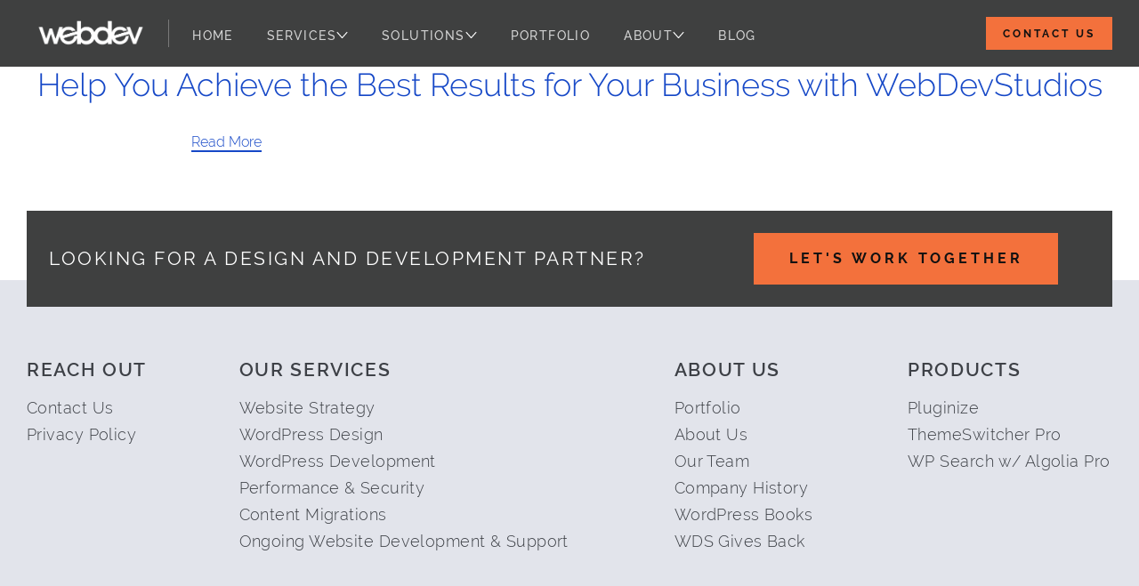

--- FILE ---
content_type: text/html; charset=UTF-8
request_url: https://webdevstudios.com/press-release/help-you-achieve-the-best-results-for-your-business-with-webdevstudios/
body_size: 37867
content:
<!DOCTYPE html>
<html lang="en-US">
<head>

	<!-- Google Tag Manager -->
	<script>(function(w,d,s,l,i){w[l]=w[l]||[];w[l].push({'gtm.start':
	new Date().getTime(),event:'gtm.js'});var f=d.getElementsByTagName(s)[0],
	j=d.createElement(s),dl=l!='dataLayer'?'&l='+l:'';j.async=true;j.src=
	'https://www.googletagmanager.com/gtm.js?id='+i+dl;f.parentNode.insertBefore(j,f);
	})(window,document,'script','dataLayer','GTM-N4H532MX');</script>
	<!-- End Google Tag Manager -->
	<meta charset="UTF-8">
	<meta name="viewport" content="width=device-width, initial-scale=1">
	<link rel="profile" href="https://gmpg.org/xfn/11">
	<link rel="pingback" href="https://webdevstudios.com/xmlrpc.php">

	<meta name='robots' content='index, follow, max-image-preview:large, max-snippet:-1, max-video-preview:-1' />
	<style>img:is([sizes="auto" i], [sizes^="auto," i]) { contain-intrinsic-size: 3000px 1500px }</style>
	
	<!-- This site is optimized with the Yoast SEO Premium plugin v26.6 (Yoast SEO v26.6-RC5) - https://yoast.com/wordpress/plugins/seo/ -->
	<title>Help You Achieve the Best Results for Your Business with WebDevStudios - WebDevStudios</title>
	<link rel="canonical" href="https://webdevstudios.com/press-release/help-you-achieve-the-best-results-for-your-business-with-webdevstudios/" />
	<meta property="og:locale" content="en_US" />
	<meta property="og:type" content="article" />
	<meta property="og:title" content="Help You Achieve the Best Results for Your Business with WebDevStudios" />
	<meta property="og:url" content="https://webdevstudios.com/press-release/help-you-achieve-the-best-results-for-your-business-with-webdevstudios/" />
	<meta property="og:site_name" content="WebDevStudios" />
	<meta property="article:publisher" content="http://facebook.com/webdevstudios" />
	<meta property="og:image" content="https://webdevstudios.com/wp-content/uploads/2022/11/wds-default.png" />
	<meta property="og:image:width" content="1200" />
	<meta property="og:image:height" content="628" />
	<meta property="og:image:type" content="image/png" />
	<meta name="twitter:card" content="summary_large_image" />
	<meta name="twitter:site" content="@webdevstudios" />
	<meta name="twitter:label1" content="Written by" />
	<meta name="twitter:data1" content="Laura Coronado" />
	<script type="application/ld+json" class="yoast-schema-graph">{"@context":"https://schema.org","@graph":[{"@type":"WebPage","@id":"https://webdevstudios.com/press-release/help-you-achieve-the-best-results-for-your-business-with-webdevstudios/","url":"https://webdevstudios.com/press-release/help-you-achieve-the-best-results-for-your-business-with-webdevstudios/","name":"Help You Achieve the Best Results for Your Business with WebDevStudios - WebDevStudios","isPartOf":{"@id":"https://webdevstudios.com/#website"},"datePublished":"2022-12-05T19:34:06+00:00","breadcrumb":{"@id":"https://webdevstudios.com/press-release/help-you-achieve-the-best-results-for-your-business-with-webdevstudios/#breadcrumb"},"inLanguage":"en-US","potentialAction":[{"@type":"ReadAction","target":["https://webdevstudios.com/press-release/help-you-achieve-the-best-results-for-your-business-with-webdevstudios/"]}]},{"@type":"BreadcrumbList","@id":"https://webdevstudios.com/press-release/help-you-achieve-the-best-results-for-your-business-with-webdevstudios/#breadcrumb","itemListElement":[{"@type":"ListItem","position":1,"name":"Home","item":"https://webdevstudios.com/"},{"@type":"ListItem","position":2,"name":"Help You Achieve the Best Results for Your Business with WebDevStudios"}]},{"@type":"WebSite","@id":"https://webdevstudios.com/#website","url":"https://webdevstudios.com/","name":"WebDevStudios","description":"WordPress Design and Development Agency","publisher":{"@id":"https://webdevstudios.com/#organization"},"potentialAction":[{"@type":"SearchAction","target":{"@type":"EntryPoint","urlTemplate":"https://webdevstudios.com/?s={search_term_string}"},"query-input":{"@type":"PropertyValueSpecification","valueRequired":true,"valueName":"search_term_string"}}],"inLanguage":"en-US"},{"@type":"Organization","@id":"https://webdevstudios.com/#organization","name":"WebDevStudios","url":"https://webdevstudios.com/","logo":{"@type":"ImageObject","inLanguage":"en-US","@id":"https://webdevstudios.com/#/schema/logo/image/","url":"https://webdevstudios.com/wp-content/uploads/2019/07/wds-amp-logo.png","contentUrl":"https://webdevstudios.com/wp-content/uploads/2019/07/wds-amp-logo.png","width":173,"height":60,"caption":"WebDevStudios"},"image":{"@id":"https://webdevstudios.com/#/schema/logo/image/"},"sameAs":["http://facebook.com/webdevstudios","https://x.com/webdevstudios","http://instagram.com/webdevstudios","https://www.linkedin.com/company/webdevstudios-llc-/"]}]}</script>
	<!-- / Yoast SEO Premium plugin. -->


<link rel='dns-prefetch' href='//stats.wp.com' />
<link rel='dns-prefetch' href='//v0.wordpress.com' />
<link rel="alternate" type="application/rss+xml" title="WebDevStudios &raquo; Feed" href="https://webdevstudios.com/feed/" />
<link rel="alternate" type="application/rss+xml" title="WebDevStudios &raquo; Comments Feed" href="https://webdevstudios.com/comments/feed/" />
<script type="text/javascript">
/* <![CDATA[ */
window._wpemojiSettings = {"baseUrl":"https:\/\/s.w.org\/images\/core\/emoji\/16.0.1\/72x72\/","ext":".png","svgUrl":"https:\/\/s.w.org\/images\/core\/emoji\/16.0.1\/svg\/","svgExt":".svg","source":{"concatemoji":"https:\/\/webdevstudios.com\/wp-includes\/js\/wp-emoji-release.min.js?ver=6.8.3"}};
/*! This file is auto-generated */
!function(s,n){var o,i,e;function c(e){try{var t={supportTests:e,timestamp:(new Date).valueOf()};sessionStorage.setItem(o,JSON.stringify(t))}catch(e){}}function p(e,t,n){e.clearRect(0,0,e.canvas.width,e.canvas.height),e.fillText(t,0,0);var t=new Uint32Array(e.getImageData(0,0,e.canvas.width,e.canvas.height).data),a=(e.clearRect(0,0,e.canvas.width,e.canvas.height),e.fillText(n,0,0),new Uint32Array(e.getImageData(0,0,e.canvas.width,e.canvas.height).data));return t.every(function(e,t){return e===a[t]})}function u(e,t){e.clearRect(0,0,e.canvas.width,e.canvas.height),e.fillText(t,0,0);for(var n=e.getImageData(16,16,1,1),a=0;a<n.data.length;a++)if(0!==n.data[a])return!1;return!0}function f(e,t,n,a){switch(t){case"flag":return n(e,"\ud83c\udff3\ufe0f\u200d\u26a7\ufe0f","\ud83c\udff3\ufe0f\u200b\u26a7\ufe0f")?!1:!n(e,"\ud83c\udde8\ud83c\uddf6","\ud83c\udde8\u200b\ud83c\uddf6")&&!n(e,"\ud83c\udff4\udb40\udc67\udb40\udc62\udb40\udc65\udb40\udc6e\udb40\udc67\udb40\udc7f","\ud83c\udff4\u200b\udb40\udc67\u200b\udb40\udc62\u200b\udb40\udc65\u200b\udb40\udc6e\u200b\udb40\udc67\u200b\udb40\udc7f");case"emoji":return!a(e,"\ud83e\udedf")}return!1}function g(e,t,n,a){var r="undefined"!=typeof WorkerGlobalScope&&self instanceof WorkerGlobalScope?new OffscreenCanvas(300,150):s.createElement("canvas"),o=r.getContext("2d",{willReadFrequently:!0}),i=(o.textBaseline="top",o.font="600 32px Arial",{});return e.forEach(function(e){i[e]=t(o,e,n,a)}),i}function t(e){var t=s.createElement("script");t.src=e,t.defer=!0,s.head.appendChild(t)}"undefined"!=typeof Promise&&(o="wpEmojiSettingsSupports",i=["flag","emoji"],n.supports={everything:!0,everythingExceptFlag:!0},e=new Promise(function(e){s.addEventListener("DOMContentLoaded",e,{once:!0})}),new Promise(function(t){var n=function(){try{var e=JSON.parse(sessionStorage.getItem(o));if("object"==typeof e&&"number"==typeof e.timestamp&&(new Date).valueOf()<e.timestamp+604800&&"object"==typeof e.supportTests)return e.supportTests}catch(e){}return null}();if(!n){if("undefined"!=typeof Worker&&"undefined"!=typeof OffscreenCanvas&&"undefined"!=typeof URL&&URL.createObjectURL&&"undefined"!=typeof Blob)try{var e="postMessage("+g.toString()+"("+[JSON.stringify(i),f.toString(),p.toString(),u.toString()].join(",")+"));",a=new Blob([e],{type:"text/javascript"}),r=new Worker(URL.createObjectURL(a),{name:"wpTestEmojiSupports"});return void(r.onmessage=function(e){c(n=e.data),r.terminate(),t(n)})}catch(e){}c(n=g(i,f,p,u))}t(n)}).then(function(e){for(var t in e)n.supports[t]=e[t],n.supports.everything=n.supports.everything&&n.supports[t],"flag"!==t&&(n.supports.everythingExceptFlag=n.supports.everythingExceptFlag&&n.supports[t]);n.supports.everythingExceptFlag=n.supports.everythingExceptFlag&&!n.supports.flag,n.DOMReady=!1,n.readyCallback=function(){n.DOMReady=!0}}).then(function(){return e}).then(function(){var e;n.supports.everything||(n.readyCallback(),(e=n.source||{}).concatemoji?t(e.concatemoji):e.wpemoji&&e.twemoji&&(t(e.twemoji),t(e.wpemoji)))}))}((window,document),window._wpemojiSettings);
/* ]]> */
</script>
<style id='wp-emoji-styles-inline-css' type='text/css'>

	img.wp-smiley, img.emoji {
		display: inline !important;
		border: none !important;
		box-shadow: none !important;
		height: 1em !important;
		width: 1em !important;
		margin: 0 0.07em !important;
		vertical-align: -0.1em !important;
		background: none !important;
		padding: 0 !important;
	}
</style>
<style id='classic-theme-styles-inline-css' type='text/css'>
/*! This file is auto-generated */
.wp-block-button__link{color:#fff;background-color:#32373c;border-radius:9999px;box-shadow:none;text-decoration:none;padding:calc(.667em + 2px) calc(1.333em + 2px);font-size:1.125em}.wp-block-file__button{background:#32373c;color:#fff;text-decoration:none}
</style>
<style id='co-authors-plus-coauthors-style-inline-css' type='text/css'>
.wp-block-co-authors-plus-coauthors.is-layout-flow [class*=wp-block-co-authors-plus]{display:inline}

</style>
<style id='co-authors-plus-avatar-style-inline-css' type='text/css'>
.wp-block-co-authors-plus-avatar :where(img){height:auto;max-width:100%;vertical-align:bottom}.wp-block-co-authors-plus-coauthors.is-layout-flow .wp-block-co-authors-plus-avatar :where(img){vertical-align:middle}.wp-block-co-authors-plus-avatar:is(.alignleft,.alignright){display:table}.wp-block-co-authors-plus-avatar.aligncenter{display:table;margin-inline:auto}

</style>
<style id='co-authors-plus-image-style-inline-css' type='text/css'>
.wp-block-co-authors-plus-image{margin-bottom:0}.wp-block-co-authors-plus-image :where(img){height:auto;max-width:100%;vertical-align:bottom}.wp-block-co-authors-plus-coauthors.is-layout-flow .wp-block-co-authors-plus-image :where(img){vertical-align:middle}.wp-block-co-authors-plus-image:is(.alignfull,.alignwide) :where(img){width:100%}.wp-block-co-authors-plus-image:is(.alignleft,.alignright){display:table}.wp-block-co-authors-plus-image.aligncenter{display:table;margin-inline:auto}

</style>
<style id='global-styles-inline-css' type='text/css'>
:root{--wp--preset--aspect-ratio--square: 1;--wp--preset--aspect-ratio--4-3: 4/3;--wp--preset--aspect-ratio--3-4: 3/4;--wp--preset--aspect-ratio--3-2: 3/2;--wp--preset--aspect-ratio--2-3: 2/3;--wp--preset--aspect-ratio--16-9: 16/9;--wp--preset--aspect-ratio--9-16: 9/16;--wp--preset--color--black: #000000;--wp--preset--color--cyan-bluish-gray: #abb8c3;--wp--preset--color--white: #ffffff;--wp--preset--color--pale-pink: #f78da7;--wp--preset--color--vivid-red: #cf2e2e;--wp--preset--color--luminous-vivid-orange: #ff6900;--wp--preset--color--luminous-vivid-amber: #fcb900;--wp--preset--color--light-green-cyan: #7bdcb5;--wp--preset--color--vivid-green-cyan: #00d084;--wp--preset--color--pale-cyan-blue: #8ed1fc;--wp--preset--color--vivid-cyan-blue: #0693e3;--wp--preset--color--vivid-purple: #9b51e0;--wp--preset--gradient--vivid-cyan-blue-to-vivid-purple: linear-gradient(135deg,rgba(6,147,227,1) 0%,rgb(155,81,224) 100%);--wp--preset--gradient--light-green-cyan-to-vivid-green-cyan: linear-gradient(135deg,rgb(122,220,180) 0%,rgb(0,208,130) 100%);--wp--preset--gradient--luminous-vivid-amber-to-luminous-vivid-orange: linear-gradient(135deg,rgba(252,185,0,1) 0%,rgba(255,105,0,1) 100%);--wp--preset--gradient--luminous-vivid-orange-to-vivid-red: linear-gradient(135deg,rgba(255,105,0,1) 0%,rgb(207,46,46) 100%);--wp--preset--gradient--very-light-gray-to-cyan-bluish-gray: linear-gradient(135deg,rgb(238,238,238) 0%,rgb(169,184,195) 100%);--wp--preset--gradient--cool-to-warm-spectrum: linear-gradient(135deg,rgb(74,234,220) 0%,rgb(151,120,209) 20%,rgb(207,42,186) 40%,rgb(238,44,130) 60%,rgb(251,105,98) 80%,rgb(254,248,76) 100%);--wp--preset--gradient--blush-light-purple: linear-gradient(135deg,rgb(255,206,236) 0%,rgb(152,150,240) 100%);--wp--preset--gradient--blush-bordeaux: linear-gradient(135deg,rgb(254,205,165) 0%,rgb(254,45,45) 50%,rgb(107,0,62) 100%);--wp--preset--gradient--luminous-dusk: linear-gradient(135deg,rgb(255,203,112) 0%,rgb(199,81,192) 50%,rgb(65,88,208) 100%);--wp--preset--gradient--pale-ocean: linear-gradient(135deg,rgb(255,245,203) 0%,rgb(182,227,212) 50%,rgb(51,167,181) 100%);--wp--preset--gradient--electric-grass: linear-gradient(135deg,rgb(202,248,128) 0%,rgb(113,206,126) 100%);--wp--preset--gradient--midnight: linear-gradient(135deg,rgb(2,3,129) 0%,rgb(40,116,252) 100%);--wp--preset--font-size--small: 13px;--wp--preset--font-size--medium: 20px;--wp--preset--font-size--large: 36px;--wp--preset--font-size--x-large: 42px;--wp--preset--spacing--20: 0.44rem;--wp--preset--spacing--30: 0.67rem;--wp--preset--spacing--40: 1rem;--wp--preset--spacing--50: 1.5rem;--wp--preset--spacing--60: 2.25rem;--wp--preset--spacing--70: 3.38rem;--wp--preset--spacing--80: 5.06rem;--wp--preset--shadow--natural: 6px 6px 9px rgba(0, 0, 0, 0.2);--wp--preset--shadow--deep: 12px 12px 50px rgba(0, 0, 0, 0.4);--wp--preset--shadow--sharp: 6px 6px 0px rgba(0, 0, 0, 0.2);--wp--preset--shadow--outlined: 6px 6px 0px -3px rgba(255, 255, 255, 1), 6px 6px rgba(0, 0, 0, 1);--wp--preset--shadow--crisp: 6px 6px 0px rgba(0, 0, 0, 1);}:where(.is-layout-flex){gap: 0.5em;}:where(.is-layout-grid){gap: 0.5em;}body .is-layout-flex{display: flex;}.is-layout-flex{flex-wrap: wrap;align-items: center;}.is-layout-flex > :is(*, div){margin: 0;}body .is-layout-grid{display: grid;}.is-layout-grid > :is(*, div){margin: 0;}:where(.wp-block-columns.is-layout-flex){gap: 2em;}:where(.wp-block-columns.is-layout-grid){gap: 2em;}:where(.wp-block-post-template.is-layout-flex){gap: 1.25em;}:where(.wp-block-post-template.is-layout-grid){gap: 1.25em;}.has-black-color{color: var(--wp--preset--color--black) !important;}.has-cyan-bluish-gray-color{color: var(--wp--preset--color--cyan-bluish-gray) !important;}.has-white-color{color: var(--wp--preset--color--white) !important;}.has-pale-pink-color{color: var(--wp--preset--color--pale-pink) !important;}.has-vivid-red-color{color: var(--wp--preset--color--vivid-red) !important;}.has-luminous-vivid-orange-color{color: var(--wp--preset--color--luminous-vivid-orange) !important;}.has-luminous-vivid-amber-color{color: var(--wp--preset--color--luminous-vivid-amber) !important;}.has-light-green-cyan-color{color: var(--wp--preset--color--light-green-cyan) !important;}.has-vivid-green-cyan-color{color: var(--wp--preset--color--vivid-green-cyan) !important;}.has-pale-cyan-blue-color{color: var(--wp--preset--color--pale-cyan-blue) !important;}.has-vivid-cyan-blue-color{color: var(--wp--preset--color--vivid-cyan-blue) !important;}.has-vivid-purple-color{color: var(--wp--preset--color--vivid-purple) !important;}.has-black-background-color{background-color: var(--wp--preset--color--black) !important;}.has-cyan-bluish-gray-background-color{background-color: var(--wp--preset--color--cyan-bluish-gray) !important;}.has-white-background-color{background-color: var(--wp--preset--color--white) !important;}.has-pale-pink-background-color{background-color: var(--wp--preset--color--pale-pink) !important;}.has-vivid-red-background-color{background-color: var(--wp--preset--color--vivid-red) !important;}.has-luminous-vivid-orange-background-color{background-color: var(--wp--preset--color--luminous-vivid-orange) !important;}.has-luminous-vivid-amber-background-color{background-color: var(--wp--preset--color--luminous-vivid-amber) !important;}.has-light-green-cyan-background-color{background-color: var(--wp--preset--color--light-green-cyan) !important;}.has-vivid-green-cyan-background-color{background-color: var(--wp--preset--color--vivid-green-cyan) !important;}.has-pale-cyan-blue-background-color{background-color: var(--wp--preset--color--pale-cyan-blue) !important;}.has-vivid-cyan-blue-background-color{background-color: var(--wp--preset--color--vivid-cyan-blue) !important;}.has-vivid-purple-background-color{background-color: var(--wp--preset--color--vivid-purple) !important;}.has-black-border-color{border-color: var(--wp--preset--color--black) !important;}.has-cyan-bluish-gray-border-color{border-color: var(--wp--preset--color--cyan-bluish-gray) !important;}.has-white-border-color{border-color: var(--wp--preset--color--white) !important;}.has-pale-pink-border-color{border-color: var(--wp--preset--color--pale-pink) !important;}.has-vivid-red-border-color{border-color: var(--wp--preset--color--vivid-red) !important;}.has-luminous-vivid-orange-border-color{border-color: var(--wp--preset--color--luminous-vivid-orange) !important;}.has-luminous-vivid-amber-border-color{border-color: var(--wp--preset--color--luminous-vivid-amber) !important;}.has-light-green-cyan-border-color{border-color: var(--wp--preset--color--light-green-cyan) !important;}.has-vivid-green-cyan-border-color{border-color: var(--wp--preset--color--vivid-green-cyan) !important;}.has-pale-cyan-blue-border-color{border-color: var(--wp--preset--color--pale-cyan-blue) !important;}.has-vivid-cyan-blue-border-color{border-color: var(--wp--preset--color--vivid-cyan-blue) !important;}.has-vivid-purple-border-color{border-color: var(--wp--preset--color--vivid-purple) !important;}.has-vivid-cyan-blue-to-vivid-purple-gradient-background{background: var(--wp--preset--gradient--vivid-cyan-blue-to-vivid-purple) !important;}.has-light-green-cyan-to-vivid-green-cyan-gradient-background{background: var(--wp--preset--gradient--light-green-cyan-to-vivid-green-cyan) !important;}.has-luminous-vivid-amber-to-luminous-vivid-orange-gradient-background{background: var(--wp--preset--gradient--luminous-vivid-amber-to-luminous-vivid-orange) !important;}.has-luminous-vivid-orange-to-vivid-red-gradient-background{background: var(--wp--preset--gradient--luminous-vivid-orange-to-vivid-red) !important;}.has-very-light-gray-to-cyan-bluish-gray-gradient-background{background: var(--wp--preset--gradient--very-light-gray-to-cyan-bluish-gray) !important;}.has-cool-to-warm-spectrum-gradient-background{background: var(--wp--preset--gradient--cool-to-warm-spectrum) !important;}.has-blush-light-purple-gradient-background{background: var(--wp--preset--gradient--blush-light-purple) !important;}.has-blush-bordeaux-gradient-background{background: var(--wp--preset--gradient--blush-bordeaux) !important;}.has-luminous-dusk-gradient-background{background: var(--wp--preset--gradient--luminous-dusk) !important;}.has-pale-ocean-gradient-background{background: var(--wp--preset--gradient--pale-ocean) !important;}.has-electric-grass-gradient-background{background: var(--wp--preset--gradient--electric-grass) !important;}.has-midnight-gradient-background{background: var(--wp--preset--gradient--midnight) !important;}.has-small-font-size{font-size: var(--wp--preset--font-size--small) !important;}.has-medium-font-size{font-size: var(--wp--preset--font-size--medium) !important;}.has-large-font-size{font-size: var(--wp--preset--font-size--large) !important;}.has-x-large-font-size{font-size: var(--wp--preset--font-size--x-large) !important;}
:where(.wp-block-post-template.is-layout-flex){gap: 1.25em;}:where(.wp-block-post-template.is-layout-grid){gap: 1.25em;}
:where(.wp-block-columns.is-layout-flex){gap: 2em;}:where(.wp-block-columns.is-layout-grid){gap: 2em;}
:root :where(.wp-block-pullquote){font-size: 1.5em;line-height: 1.6;}
</style>
<link rel='stylesheet' id='slick-carousel-css' href='https://webdevstudios.com/wp-content/themes/wds8/assets/bower_components/slick-carousel/slick/slick.min.css?ver=1.6.0' type='text/css' media='all' />
<link rel='stylesheet' id='wds-style-css' href='https://webdevstudios.com/wp-content/themes/wds8/style.min.css?ver=1754665826' type='text/css' media='all' />
<script type="text/javascript" src="https://webdevstudios.com/wp-content/themes/wds8/assets/bower_components/scrollreveal/dist/scrollreveal.min.js?ver=3.4.0" id="scroll-reveal-js"></script>
<link rel="https://api.w.org/" href="https://webdevstudios.com/wp-json/" /><link rel="EditURI" type="application/rsd+xml" title="RSD" href="https://webdevstudios.com/xmlrpc.php?rsd" />
<link rel="alternate" title="oEmbed (JSON)" type="application/json+oembed" href="https://webdevstudios.com/wp-json/oembed/1.0/embed?url=https%3A%2F%2Fwebdevstudios.com%2Fpress-release%2Fhelp-you-achieve-the-best-results-for-your-business-with-webdevstudios%2F" />
<link rel="alternate" title="oEmbed (XML)" type="text/xml+oembed" href="https://webdevstudios.com/wp-json/oembed/1.0/embed?url=https%3A%2F%2Fwebdevstudios.com%2Fpress-release%2Fhelp-you-achieve-the-best-results-for-your-business-with-webdevstudios%2F&#038;format=xml" />
	<style>img#wpstats{display:none}</style>
		<style type="text/css">.recentcomments a{display:inline !important;padding:0 !important;margin:0 !important;}</style>		<style>
			.algolia-search-highlight {
				background-color: #fffbcc;
				border-radius: 2px;
				font-style: normal;
			}
		</style>
		<!-- There is no amphtml version available for this URL. --><link rel="icon" href="https://webdevstudios.com/wp-content/uploads/2022/07/cropped-wds-icon.white-on-dark-60x60.png" sizes="32x32" />
<link rel="icon" href="https://webdevstudios.com/wp-content/uploads/2022/07/cropped-wds-icon.white-on-dark-300x300.png" sizes="192x192" />
<link rel="apple-touch-icon" href="https://webdevstudios.com/wp-content/uploads/2022/07/cropped-wds-icon.white-on-dark-300x300.png" />
<meta name="msapplication-TileImage" content="https://webdevstudios.com/wp-content/uploads/2022/07/cropped-wds-icon.white-on-dark-300x300.png" />
		<style type="text/css" id="wp-custom-css">
			/*
You can add your own CSS here.

Click the help icon above to learn more.
*/

/* New Homepage Hero Image */

.home .hero-image {
	margin-top: 0 !important;
	overflow: hidden;
}

.home .hero-image>img {
	width: 100%;
	margin: 0 auto -70px 4%;
	display: block;
}

.form-vertical .hero-button {
    transition: background-color .3s ease-in-out, color .3s ease-in-out;
    display: inline-block;
    font-size: 1rem;
    font-weight: 600;
    letter-spacing: .24063rem;
    margin-top: 1.8125rem;
    padding:0px 20px 20px 20px;
    text-decoration: none;
    text-transform: uppercase;
		background: transparent;
    border: 2px solid #40403f;
}

.form-vertical .hero-button:hover {
	background: #40403f;
}

.page-template-page-contact .gform_wrapper .gfield .chosen-container-single .chosen-drop .chosen-results li {
	line-height: 1.0;
	font-size: 0.9rem;
}

.single-solution.postid-17386 .generic-content-wrap {
    max-width: 93.125rem;
		padding: 3.75rem 0 0 0;
}

.single-solution.postid-17401 .generic-content-wrap {
	    max-width: 83.125rem;

}

.career-bullet li {
	margin: 12px 0;
}

.page-job-application .gform_wrapper {
	background: none;
}

.page-why .logo-train h2.flexible-titles {
	margin:-30px 0 30px 0;
	padding:0;
	color: grey;
	font-size: 18px;
	text-transform: uppercase;
}

.home .hero-content h2 {
	padding-top: 75px;
}

.events-landing {
	padding: 150px 0;
}

.events-landing .image-left {
	top: -1rem !important;
}

.single-solution .gform_confirmation_wrapper {
	padding: 20px;
	background: white;
	opacity: 0.6;
	color: #333;
	font-size: 16px;
}

.single-solution .gform_confirmation_wrapper ul {
	line-height: 0.8em;
	margin: 5px 0;
}

.gform_wrapper .top_label .gfield_label, .gform_wrapper legend.gfield_label {
		padding-top: 20px;
    font-weight: bold;
    font-size: 1.2rem;
}

body .gform_wrapper form .top_label div.ginput_container {
    margin-bottom: 50px;
}

/** Octopus Newsletter Sign up Form */
.email-octopus-success-message {
	margin: 0;
}

.email-octopus-error-message {
	  color: #790000;
    font-size: 1em;
    font-weight: 700;
    clear: both;
	  margin: 0;
    width: 100%;
}

.email-octopus-form {
	margin-top: 25px;
}

.email-octopus-form-wrapper {
	background-color: #fff;
  box-shadow: 0 -0.3125rem 0 0 #f5623a, 0 0.125rem 1.875rem 0 rgba(0,0,0,.06);
	padding: 1.25rem 2.5rem 2.5rem;
	margin: 100px 0;
	text-align: center;
}

.email-octopus-form-wrapper p:empty {
	margin: 0;
}

.email-octopus-form-row-subscribe {
	margin-top: 20px;
}

.email-octopus-form-row input {
	  background-color: #f3f5f8;
    border: .0625rem solid #e9ecf0;
    border-radius: .125rem;
    padding: .9375rem;
}

.email-octopus-form-row input,
.email-octopus-form-row-subscribe button {
 width: 100%;
  }

.email-octopus-form-row label {
	color: #3d4046;
}

.email-octopus-form .grecaptcha-badge {   opacity:0;
}

@media screen and (min-width: 700px) {
	.email-octopus-form-row input,
  .email-octopus-form-row-subscribe button {
	  width: 50%;
  }
}

@media screen and (min-width: 64rem) {
	.email-octopus-form-wrapper {
		margin: 200px 0;
	  padding: 1.5625rem 3.125rem 3.125rem;
  }
}


.page-id-23513 .full-width-fifty-module .block-content {
		background: #FF0054;
		color: #0F0029;
	}

.page-id-23513 .generic-content-wrap .hero-button a {
	border-bottom: 0 !important;
}

.page-id-23513 .hero-content .hero-button {
  padding: 1.5rem;
	background color: #FF0054;
	font-family: 'Audiowide', san-serif !important; 
  font-size: 1rem;
	text-align: center !important;
	text-decoration: none !important;
  text-decoration: none;
	line-height: 1rem !important;
  color: white;
  text-transform: uppercase;
  letter-spacing: 2px;
  -webkit-font-smoothing: antialiased;
  -moz-osx-font-smoothing: grayscale;
  background-image: linear-gradient(160deg, #00FFC8, #0654EF);
  border-radius: 30px;
  cursor: pointer;
  -webkit-user-select: none;
     -moz-user-select: none;
      -ms-user-select: none;
          user-select: none;
  box-shadow: 0 0 0 0 #ec008c, 0.5rem 0.5rem 30px #13092d;
  transition: box-shadow 0.6s;
}

.page-id-23513 .hero-button:hover {
	background-color: #0F0029;
  box-shadow: 0 0 60px 2px #ec008c, 0.5rem 0.5rem 30px #13092d;
}

.page-id-23513.hero-button:after {
  content: "";
  position: absolute;
  top: 2px;
  right: 2px;
  bottom: 2px;
  left: 2px;
  border-radius: 30px;
  background-image: linear-gradient(170deg, rgba(255, 255, 255, 0.3), rgba(255, 255, 255, 0));
  pointer-events: none;
}

.page-id-23513 .secondary-cta {
	color: #FF0054 !important;
}

.page-id-23513 .secondary-cta a:hover {
	color: #FF70A0 !important;
}

.page-id-23513 .full-width-fifty-module .block-content {
background: hsla(180, 95%, 44%, 1);

background: linear-gradient(315deg, hsla(180, 95%, 44%, 1) 0%, hsla(262, 100%, 8%, 1) 0%, hsla(262, 100%, 8%, 1) 33%, hsla(294, 100%, 24%, 1) 60%, hsla(336, 100%, 45%, 1) 87%, hsla(20, 100%, 50%, 1) 100%);

background: -moz-linear-gradient(315deg, hsla(180, 95%, 44%, 1) 0%, hsla(262, 100%, 8%, 1) 0%, hsla(262, 100%, 8%, 1) 33%, hsla(294, 100%, 24%, 1) 60%, hsla(336, 100%, 45%, 1) 87%, hsla(20, 100%, 50%, 1) 100%);

background: -webkit-linear-gradient(315deg, hsla(180, 95%, 44%, 1) 0%, hsla(262, 100%, 8%, 1) 0%, hsla(262, 100%, 8%, 1) 33%, hsla(294, 100%, 24%, 1) 60%, hsla(336, 100%, 45%, 1) 87%, hsla(20, 100%, 50%, 1) 100%);

filter: progid: DXImageTransform.Microsoft.gradient( startColorstr="#06DBDB", endColorstr="#0F0029", GradientType=1 );
}

.page-id-23513 .full-width-fifty-module .block-content .section-title h2 {
color: #FF0054;
text-shadow: 0 0 5px #FF99BB, 0 0 10px #FF99BB, 0 0 15px #FF99BB, 0 0 20px #FF0054, 0 0 30px #FF0054, 0 0 40px #FF0054, 0 0 55px #FF0054, 0 0 75px #FF0054;
}

.page-id-23513 .pre-title {
	color: #FFBD00;
}
	
.page-id-23513 .recent-posts, 
.page-id-23513  .recent-post-title, 
.page-id-23513  .recent-post-byline {
font-family: 'Audiowide', cursive;
background: #FFBD00;
background: -webkit-linear-gradient(to top right, #FFBD00 0%, #FF0054 50%, #0F0029 100%);
background: -moz-linear-gradient(to top right, #FFBD00 0%, #FF0054 50%, #0F0029 100%);
background: linear-gradient(to top right, #FFBD00 0%, #FF0054 50%, #0F0029 100%);
-webkit-background-clip: text;
-webkit-text-fill-color: transparent;
	}

.page-id-23513 section.recent-post {
	background: #00FFC8;
}

.page-id-23513 .site-footer {
	color: #ffffff;
	background: hsla(180, 95%, 44%, 1);

background: linear-gradient(315deg, hsla(180, 95%, 44%, 1) 0%, hsla(262, 100%, 8%, 1) 0%, hsla(262, 100%, 8%, 1) 33%, hsla(294, 100%, 24%, 1) 60%, hsla(336, 100%, 45%, 1) 87%, hsla(20, 100%, 50%, 1) 100%);

background: -moz-linear-gradient(315deg, hsla(180, 95%, 44%, 1) 0%, hsla(262, 100%, 8%, 1) 0%, hsla(262, 100%, 8%, 1) 33%, hsla(294, 100%, 24%, 1) 60%, hsla(336, 100%, 45%, 1) 87%, hsla(20, 100%, 50%, 1) 100%);

background: -webkit-linear-gradient(315deg, hsla(180, 95%, 44%, 1) 0%, hsla(262, 100%, 8%, 1) 0%, hsla(262, 100%, 8%, 1) 33%, hsla(294, 100%, 24%, 1) 60%, hsla(336, 100%, 45%, 1) 87%, hsla(20, 100%, 50%, 1) 100%);

filter: progid: DXImageTransform.Microsoft.gradient( startColorstr="#06DBDB", endColorstr="#0F0029", GradientType=1 );
}
.page-id-23513 .site-footer .footer-widget-container .widget ul li a {
	color: #ffffff;
}
.page-id-23513 .site-footer .footer-widget-container .widget ul li a:hover {
	color: #00FFC8;
}
	
.page-id-23513 .site-header {
	background-color: #0F0029 !important;
}

.page-id-23513 .site-header a {
	color: #FF0054;
}

.page-id-23513 .site-header a.button {
	background-color: #6C0079 !important;
	color: #00FFC8 !important;
}

.page-id-23513 .site-header a:hover {
	color: #00CCA0 !important;
}

.page-id-23513 .social-icons .social-icon svg {
	fill: #ffffff;
}

.page-id-23513 .social-icons .social-icon svg a:hover {
	color: #00FFC8 !important;
}

.page-id-23513 .full-width-fifty-module .block-content h2  {
	color: #00FFC8 !important;
}

.page-id-23513 h1,
.page-id-23513 h2,
.page-id-23513 #primary-menu a {
 font-family: 'Audiowide', cursive;
}

.page-id-23513 .hero-area {
	background: #171937;
}

.page-id-23513 .post-23513 section:first-child {
	opacity: 1 !important;
}

.page-id-23513 .hero-area .hero-content {
	color: #ff0054;
	margin-top: 3rem;
}

.page-id-23513 .hero-area .hero-content p {
	color: #ff0054;
}

.page-id-23513 .hero-area .hero-content p a {
	color: #00FFC8 !important;
}

.page-id-23513 .hero-area .hero-content p a:hover {
	color: #00FFC8 !important;
}

.page-id-23513 .full-width-fifty-module .case-study-link {
	background-color: #0F0029;
}

.page-id-23513 .site-footer .footer-contact-container {
	background-color: #6C0079; 
}

.page-id-23513 a.button, button, input[type=button], input [type=submit], input[type=reset] {
	background-color: #F78766;
	color: #0F0029;
}

@media screen and (min-width: 64rem) {
		.postid-23937 .form-vertical-content .section-title {
		padding-top: 80px !important;
}
	
	h2.vip {
		padding:25px 0 0 0;
	}
	
	p.vip {
		padding: 0px 200px 40px 200px;
	}
}


.services-hero-section .section-title {
padding-bottom: 40px !important;
}

/* .three-column-group li .icon {
	fill: #f3713c !important;align-content} */

.h4, h4 {
    margin-bottom: 0.625rem !important;
}

.page-id-112 .gform_legacy_markup_wrapper.gf_browser_chrome .gfield_checkbox li input,
.page-id-112 .gform_legacy_markup_wrapper.gf_browser_chrome .gfield_checkbox li input[type=checkbox],
.page-id-112 .gform_legacy_markup_wrapper.gf_browser_chrome .gfield_radio li input[type=radio] {
    margin-top: 0px;
}

.page-welcome article.post-password-required {
	max-width: 58.125rem;
	margin-left: auto;
	margin-right: auto;
	margin-top: 15rem;
	margin-bottom: 18rem;
}

.form-vertical-form a, 
.form-vertical-form a:visited {
	color: #f3703c !important;
}

.form-vertical-form a:hover {
	color: #fff;
	text-decoration: underline;
}

.full-width-fifty-module .section-content ul li {margin-bottom: 15px;}

.flexible-titles.center {
	margin: 45px 0 40px 0 !important;
	line-height: 1.2em;
}

.home .hero-area .hero-content .flexible-titles {
	margin: 0 0 40px 0 !important;
}

.fifty-text-media.full-width {
	padding: 50px 0 !important;
}


		</style>
		<script async>
	// Instantiate scrollReveal on the whole document so we can use it anywhere.
	window.sr = new ScrollReveal();

	// Add class to <html> if ScrollReveal is supported.
	if ( sr.isSupported() ) {
		document.documentElement.classList.add( 'sr' );
	}
</script>
<style type="text/css">
	/* Only hide elements if scrollReveal is supported */
	.sr .reveal-me {
		visibility: hidden;
	}
</style>
	</head>

<body class="wp-singular pr-template-default single single-pr postid-25693 wp-custom-logo wp-theme-wds8 group-blog no-js not-ready">
<!-- Google Tag Manager (noscript) -->
<noscript><iframe src="https://www.googletagmanager.com/ns.html?id=GTM-N4H532MX"
height="0" width="0" style="display:none;visibility:hidden"></iframe></noscript>
<!-- End Google Tag Manager (noscript) -->
<div id="page" class="site">
	<a class="skip-link screen-reader-text" href="#main">Skip to content</a>
	<header class="site-header">

		<div class="site-branding" itemscope itemtype="http://schema.org/Organization">
			<a class="custom-logo-link" rel="home" itemprop="url" href="https://webdevstudios.com"><img class="site-logo" src="https://webdevstudios.com/wp-content/themes/wds8/assets/images/wds-light-transparent.png" alt="WebDevStudios" itemprop="logo" width="158" height="40"></a>

			<button type="button" class="off-canvas-open" aria-expanded="false" aria-label="Open Menu">
				<span class="hamburger"></span>
			</button>

							<p class="screen-reader-text">WebDevStudios</p>
			
							<h1 class="screen-reader-text">Help You Achieve the Best Results for Your Business with WebDevStudios</h1>
					</div><!-- .site-branding -->

		<div class="flex-wrap">
			<nav id="site-navigation" class="main-navigation">
				<div class="menu-main-menu-container"><ul id="primary-menu" class="menu dropdown"><li id="menu-item-100" class="menu-item menu-item-type-custom menu-item-object-custom menu-item-home menu-item-100"><a href="https://webdevstudios.com">Home</a></li>
<li id="menu-item-481" class="menu-item menu-item-type-post_type menu-item-object-page menu-item-has-children menu-item-481"><a href="https://webdevstudios.com/services/">Services</a>
<ul class="sub-menu">
	<li id="menu-item-26600" class="menu-item menu-item-type-post_type menu-item-object-service menu-item-26600"><a href="https://webdevstudios.com/services/website-strategy/">Website Strategy</a></li>
	<li id="menu-item-26599" class="menu-item menu-item-type-post_type menu-item-object-service menu-item-26599"><a href="https://webdevstudios.com/services/design/">Custom Design</a></li>
	<li id="menu-item-26593" class="menu-item menu-item-type-post_type menu-item-object-service menu-item-26593"><a href="https://webdevstudios.com/services/wordpress-development/">Custom Development</a></li>
	<li id="menu-item-26601" class="menu-item menu-item-type-post_type menu-item-object-service menu-item-26601"><a href="https://webdevstudios.com/services/wordpress-performance-security/">Performance &#038; Security</a></li>
	<li id="menu-item-26591" class="menu-item menu-item-type-post_type menu-item-object-service menu-item-26591"><a href="https://webdevstudios.com/services/ongoing-website-development-support/">Ongoing Support</a></li>
	<li id="menu-item-26592" class="menu-item menu-item-type-post_type menu-item-object-service menu-item-26592"><a href="https://webdevstudios.com/services/data-migration/">Content Migrations</a></li>
	<li id="menu-item-26590" class="menu-item menu-item-type-post_type menu-item-object-service menu-item-26590"><a href="https://webdevstudios.com/services/wordpress-website-audit/">WordPress Website Audit</a></li>
</ul>
</li>
<li id="menu-item-18115" class="menu-item menu-item-type-post_type menu-item-object-page menu-item-has-children menu-item-18115"><a href="https://webdevstudios.com/solutions/">Solutions</a>
<ul class="sub-menu">
	<li id="menu-item-18116" class="menu-item menu-item-type-post_type menu-item-object-solution menu-item-18116"><a href="https://webdevstudios.com/solutions/enterprise/">Enterprise</a></li>
	<li id="menu-item-18117" class="menu-item menu-item-type-post_type menu-item-object-solution menu-item-18117"><a href="https://webdevstudios.com/solutions/media/">Media</a></li>
	<li id="menu-item-18118" class="menu-item menu-item-type-post_type menu-item-object-solution menu-item-18118"><a href="https://webdevstudios.com/solutions/ecommerce/">eCommerce</a></li>
	<li id="menu-item-18119" class="menu-item menu-item-type-post_type menu-item-object-solution menu-item-18119"><a href="https://webdevstudios.com/solutions/education/">Education</a></li>
	<li id="menu-item-18121" class="menu-item menu-item-type-post_type menu-item-object-solution menu-item-18121"><a href="https://webdevstudios.com/solutions/nonprofit/">Nonprofit</a></li>
	<li id="menu-item-20027" class="menu-item menu-item-type-post_type menu-item-object-solution menu-item-20027"><a href="https://webdevstudios.com/solutions/consumer-packaged-goods/">Consumer Packaged Goods</a></li>
	<li id="menu-item-23959" class="menu-item menu-item-type-post_type menu-item-object-solution menu-item-23959"><a href="https://webdevstudios.com/solutions/wordpress-headless-cms/">Headless WordPress</a></li>
	<li id="menu-item-23946" class="menu-item menu-item-type-post_type menu-item-object-solution menu-item-23946"><a href="https://webdevstudios.com/solutions/wordpress-vip/">WordPress VIP</a></li>
</ul>
</li>
<li id="menu-item-966" class="menu-item menu-item-type-post_type menu-item-object-page menu-item-966"><a href="https://webdevstudios.com/portfolio/">Portfolio</a></li>
<li id="menu-item-361" class="menu-item menu-item-type-post_type menu-item-object-page menu-item-has-children menu-item-361"><a href="https://webdevstudios.com/about/">About</a>
<ul class="sub-menu">
	<li id="menu-item-805" class="menu-item menu-item-type-post_type menu-item-object-page menu-item-805"><a href="https://webdevstudios.com/about/team/">Team</a></li>
	<li id="menu-item-371" class="menu-item menu-item-type-post_type menu-item-object-page menu-item-371"><a href="https://webdevstudios.com/careers/">Careers</a></li>
	<li id="menu-item-15815" class="menu-item menu-item-type-post_type menu-item-object-page menu-item-15815"><a href="https://webdevstudios.com/books/">WordPress Books</a></li>
	<li id="menu-item-136" class="menu-item menu-item-type-post_type menu-item-object-page menu-item-136"><a href="https://webdevstudios.com/about/history/">WDS History</a></li>
	<li id="menu-item-137" class="menu-item menu-item-type-post_type menu-item-object-page menu-item-137"><a href="https://webdevstudios.com/about/how-wds-gives-back/">WDS Gives Back</a></li>
</ul>
</li>
<li id="menu-item-130" class="menu-item menu-item-type-post_type menu-item-object-page current_page_parent menu-item-130"><a href="https://webdevstudios.com/blog/">Blog</a></li>
</ul></div>			</nav><!-- #site-navigation -->

			<div class="contact-flex-wrap">
				<a href="https://webdevstudios.com/contact/" onclick="gtag('event', 'click', { event_category: 'Contact Funnel', event_action: 'click', event_label: 'Header Button'});" class="button">
		Contact Us	</a>
				</div><!-- .contact -->
		</div><!-- .flex-wrap -->
	</header><!-- .site-header -->

	<div id="content" class="site-content">

	<div class="primary content-area">
		<main id="main" class="site-main">

		<article class="post-25693 pr type-pr status-publish hentry">
			<div class="image-container">
		<div class="blog-hero-landing image-as-background" style="background-image: url( https://webdevstudios.com/wp-content/themes/wds8/assets/images/blog-keyboard.jpg );"></div>
	</div>
	<div class="post-card">
		<header class="entry-header">

			
			<h2 class="entry-title"><a href="https://webdevstudios.com/press-release/help-you-achieve-the-best-results-for-your-business-with-webdevstudios/" rel="bookmark">Help You Achieve the Best Results for Your Business with WebDevStudios</a></h2>		</header><!-- .entry-header -->

		<div class="entry-content">
			<p>
							</p>

			 <a class="more-link" href="https://webdevstudios.com/press-release/help-you-achieve-the-best-results-for-your-business-with-webdevstudios/">Read More<span class="screen-reader-text"> Help You Achieve the Best Results for Your Business with WebDevStudios</span></a>
					</div><!-- .entry-content -->
	</div> <!-- .post-card -->
	</article><!-- #post-## -->

		</main><!-- #main -->
	</div><!-- .primary -->


	</div><!-- #content -->

	<footer class="site-footer">
		<h2 class="screen-reader-text">Footer</h2>
		<div class="wrap">

			<div class="footer-contact-container reveal-me">
				<div class="footer-contact-content">
					<h3>Looking for a design and development partner?</h3>
				</div><!-- .footer-signup-content -->

				<div class="footer-contact-form">
					<a class="button" href="/contact/" onclick="gtag('event', 'click', { event_category: 'Contact Funnel', event_action: 'click', event_label: 'Footer Button'});" title="Together we can build something awesome.">Let&#039;s Work Together</a>
				</div><!-- .footer-signup-form -->
			</div><!-- .footer-signup-container -->

			<div class="footer-widget-container reveal-me delay">
			<aside class="widget widget_nav_menu"><h3 class="widget-title">Reach Out</h3><div class="menu-reach-out-container"><ul id="menu-reach-out" class="menu"><li id="menu-item-15970" class="menu-item menu-item-type-post_type menu-item-object-page menu-item-15970"><a href="https://webdevstudios.com/contact/">Contact Us</a></li>
<li id="menu-item-17438" class="menu-item menu-item-type-post_type menu-item-object-page menu-item-privacy-policy menu-item-17438"><a rel="privacy-policy" href="https://webdevstudios.com/privacy-policy/">Privacy Policy</a></li>
</ul></div></aside><aside class="widget widget_nav_menu"><h3 class="widget-title">Our Services</h3><div class="menu-services-container"><ul id="menu-services" class="menu"><li id="menu-item-16399" class="menu-item menu-item-type-post_type menu-item-object-service menu-item-16399"><a href="https://webdevstudios.com/services/website-strategy/">Website Strategy</a></li>
<li id="menu-item-16400" class="menu-item menu-item-type-post_type menu-item-object-service menu-item-16400"><a href="https://webdevstudios.com/services/design/">WordPress Design</a></li>
<li id="menu-item-16401" class="menu-item menu-item-type-post_type menu-item-object-service menu-item-16401"><a href="https://webdevstudios.com/services/wordpress-development/">WordPress Development</a></li>
<li id="menu-item-16402" class="menu-item menu-item-type-post_type menu-item-object-service menu-item-16402"><a href="https://webdevstudios.com/services/wordpress-performance-security/">Performance &#038; Security</a></li>
<li id="menu-item-16403" class="menu-item menu-item-type-post_type menu-item-object-service menu-item-16403"><a href="https://webdevstudios.com/services/data-migration/">Content Migrations</a></li>
<li id="menu-item-16404" class="menu-item menu-item-type-post_type menu-item-object-service menu-item-16404"><a href="https://webdevstudios.com/services/ongoing-website-development-support/">Ongoing Website Development &#038; Support</a></li>
</ul></div></aside><aside class="widget widget_nav_menu"><h3 class="widget-title">About Us</h3><div class="menu-about-webdev-container"><ul id="menu-about-webdev" class="menu"><li id="menu-item-16411" class="menu-item menu-item-type-post_type menu-item-object-page menu-item-16411"><a href="https://webdevstudios.com/portfolio/">Portfolio</a></li>
<li id="menu-item-16405" class="menu-item menu-item-type-post_type menu-item-object-page menu-item-16405"><a href="https://webdevstudios.com/about/">About Us</a></li>
<li id="menu-item-16406" class="menu-item menu-item-type-post_type menu-item-object-page menu-item-16406"><a href="https://webdevstudios.com/about/team/">Our Team</a></li>
<li id="menu-item-16408" class="menu-item menu-item-type-post_type menu-item-object-page menu-item-16408"><a href="https://webdevstudios.com/about/history/">Company History</a></li>
<li id="menu-item-16410" class="menu-item menu-item-type-post_type menu-item-object-page menu-item-16410"><a href="https://webdevstudios.com/books/">WordPress Books</a></li>
<li id="menu-item-16407" class="menu-item menu-item-type-post_type menu-item-object-page menu-item-16407"><a href="https://webdevstudios.com/about/how-wds-gives-back/">WDS Gives Back</a></li>
</ul></div></aside><aside class="widget widget_nav_menu"><h3 class="widget-title">Products</h3><div class="menu-products-container"><ul id="menu-products" class="menu"><li id="menu-item-66" class="menu-item menu-item-type-custom menu-item-object-custom menu-item-66"><a href="https://pluginize.com" title="WordPress Plugins You Need by WebDevStudios">Pluginize</a></li>
<li id="menu-item-27969" class="menu-item menu-item-type-custom menu-item-object-custom menu-item-27969"><a href="https://themeswitcher.com" title="Run Multiple Themes on WordPress">ThemeSwitcher Pro</a></li>
<li id="menu-item-28099" class="menu-item menu-item-type-custom menu-item-object-custom menu-item-28099"><a href="https://pluginize.com/plugins/wp-search-with-algolia-pro/">WP Search w/ Algolia Pro</a></li>
</ul></div></aside>			</div><!-- .footer-widget-container -->

			<div class="site-info reveal-me delay-med">
				
	<ul class="social-icons">
				<li class="social-icon facebook">
				<a href="https://facebook.com/webdevstudios">
					<svg    class="icon icon-facebook-square" aria-hidden="true" role="img"><title>Link to Facebook</title><use xlink:href="#icon-facebook-square"></use></svg>					<span class="screen-reader-text">Link to Facebook</span>
				</a>
			</li><!-- .social-icon -->
					<li class="social-icon twitter">
				<a href="https://twitter.com/webdevstudios">
					<svg    class="icon icon-twitter-square" aria-hidden="true" role="img"><title>Link to Twitter</title><use xlink:href="#icon-twitter-square"></use></svg>					<span class="screen-reader-text">Link to Twitter</span>
				</a>
			</li><!-- .social-icon -->
					<li class="social-icon github">
				<a href="https://github.com/webdevstudios">
					<svg    class="icon icon-github-square" aria-hidden="true" role="img"><title>Link to Github</title><use xlink:href="#icon-github-square"></use></svg>					<span class="screen-reader-text">Link to Github</span>
				</a>
			</li><!-- .social-icon -->
					<li class="social-icon wordpress">
				<a href="https://profiles.wordpress.org/webdevstudios/">
					<svg    class="icon icon-wordpress-square" aria-hidden="true" role="img"><title>Link to Wordpress</title><use xlink:href="#icon-wordpress-square"></use></svg>					<span class="screen-reader-text">Link to Wordpress</span>
				</a>
			</li><!-- .social-icon -->
					<li class="social-icon instagram">
				<a href="https://www.instagram.com/webdevstudios/">
					<svg    class="icon icon-instagram-square" aria-hidden="true" role="img"><title>Link to Instagram</title><use xlink:href="#icon-instagram-square"></use></svg>					<span class="screen-reader-text">Link to Instagram</span>
				</a>
			</li><!-- .social-icon -->
					<li class="social-icon retro">
				<a href="https://webdevstudios.com/retro-wds/">
					<svg    class="icon icon-retro-square" aria-hidden="true" role="img"><title>Link to Retro</title><use xlink:href="#icon-retro-square"></use></svg>					<span class="screen-reader-text">Link to Retro</span>
				</a>
			</li><!-- .social-icon -->
				<li class="social-icon rss">
			<a href="https://webdevstudios.com/feed/rss/">
				<svg    class="icon icon-rss-square" aria-hidden="true" role="img"><title>Link to RSS Feed</title><use xlink:href="#icon-rss-square"></use></svg>				<span class="screen-reader-text">Link to RSS</span>
			</a>
		</li><!-- .social-icon -->
	</ul><!-- .social-icons -->
						<div class="copyright-text">Proudly powered by WordPress. Hosted by WP Engine. WebDevStudios is a <strong><a href="https://wd3.co/"><span style="color: #3f4040">WD</span><span style="color: #ff00f0">3</span></a></strong> Party</div>
				</div>

		</div><!-- .wrap -->
	</footer><!-- .site-footer -->
</div><!-- #page -->

<script type="speculationrules">
{"prefetch":[{"source":"document","where":{"and":[{"href_matches":"\/*"},{"not":{"href_matches":["\/wp-*.php","\/wp-admin\/*","\/wp-content\/uploads\/*","\/wp-content\/*","\/wp-content\/plugins\/*","\/wp-content\/themes\/wds8\/*","\/*\\?(.+)"]}},{"not":{"selector_matches":"a[rel~=\"nofollow\"]"}},{"not":{"selector_matches":".no-prefetch, .no-prefetch a"}}]},"eagerness":"conservative"}]}
</script>
	<script type="text/javascript">
		document.body.className = document.body.className.replace( 'no-js', 'js' );
	</script>
<!-- Start of Async HubSpot Analytics Code -->
<script type="text/javascript">
(function(d,s,i,r) {
if (d.getElementById(i)){return;}
var n=d.createElement(s),e=d.getElementsByTagName(s)[0];
n.id=i;n.src='//js.hs-analytics.net/analytics/'+(Math.ceil(new Date()/r)*r)+'/5952863.js';
e.parentNode.insertBefore(n, e);
})(document,"script","hs-analytics",300000);
</script>
<!-- End of Async HubSpot Analytics Code -->
<link rel='stylesheet' id='octopus-style-css' href='https://emailoctopus.com/bundles/emailoctopuslist/css/formEmbed.css' type='text/css' media='all' />
<script type="text/javascript" src="https://webdevstudios.com/wp-includes/js/jquery/jquery.min.js?ver=3.7.1" id="jquery-core-js"></script>
<script type="text/javascript" src="https://webdevstudios.com/wp-includes/js/jquery/jquery-migrate.min.js?ver=3.4.1" id="jquery-migrate-js"></script>
<script type="text/javascript" src="https://webdevstudios.com/wp-content/themes/wds8/assets/bower_components/slick-carousel/slick/slick.min.js?ver=1.6.0" id="slick-carousel-js"></script>
<script type="text/javascript" src="https://webdevstudios.com/wp-content/themes/wds8/assets/bower_components/isotope/dist/isotope.pkgd.min.js?ver=3.0.2" id="isotope-layout-js"></script>
<script type="text/javascript" src="https://webdevstudios.com/wp-content/themes/wds8/assets/bower_components/mousetrap/mousetrap.min.js?ver=1.6.1" id="mousetrap-js"></script>
<script type="text/javascript" id="wds-scripts-js-extra">
/* <![CDATA[ */
var l10nStrings = {"clickToTweet":"Click to Tweet"};
/* ]]> */
</script>
<script type="text/javascript" src="https://webdevstudios.com/wp-content/themes/wds8/assets/scripts/project.min.js?ver=1750094428" id="wds-scripts-js"></script>
<script type="text/javascript" id="jetpack-stats-js-before">
/* <![CDATA[ */
_stq = window._stq || [];
_stq.push([ "view", JSON.parse("{\"v\":\"ext\",\"blog\":\"58379230\",\"post\":\"25693\",\"tz\":\"-5\",\"srv\":\"webdevstudios.com\",\"j\":\"1:15.3.1\"}") ]);
_stq.push([ "clickTrackerInit", "58379230", "25693" ]);
/* ]]> */
</script>
<script type="text/javascript" src="https://stats.wp.com/e-202603.js" id="jetpack-stats-js" defer="defer" data-wp-strategy="defer"></script>
<script type="text/javascript" src="https://emailoctopus.com/bundles/emailoctopuslist/js/1.4/recaptcha.js" id="octopus-recaptcha-js"></script>
<script type="text/javascript" src="https://emailoctopus.com/bundles/emailoctopuslist/js/1.4/formEmbed.js" id="octopus-formembed-js"></script>
	<!-- Google tag (gtag.js) -->
	<script async src="https://www.googletagmanager.com/gtag/js?id=G-GWMZHNXG9J"></script>
	<script>
	window.dataLayer = window.dataLayer || [];
	function gtag(){dataLayer.push(arguments);}
	gtag('js', new Date());
	gtag('config', 'G-GWMZHNXG9J');
	</script>

	<script id="parsely-cfg" async defer src="//cdn.parsely.com/keys/webdevstudios.com/p.js"></script>
	<script id="hs-script-loader" async defer src="//js.hs-scripts.com/5952863.js"></script>
<script type="text/javascript" defer>
	sr.reveal( '.reveal-me', {	scale: 1, duration: 300, viewOffset: { top: 200 } } );
</script>
	<script>Mousetrap.bind("w d s", function(e) {var wds7_ee_date = new Date();var wds7_ee_day_of_the_week = wds7_ee_date.getDay();if ( wds7_ee_day_of_the_week !== 4 ) {window.location.replace("https://webdevstudios.com/wp-content/themes/wds8/w/d/s/super/secret/");} else {window.location.replace("https://webdevstudios.com/wp-content/themes/wds8/w/d/s/super/secret/thursday/disco/");}});</script>
<!-- svg-icons -->
<svg xmlns="http://www.w3.org/2000/svg" style="display:none"><defs><style>.cls-1{fill:#f5623a}</style><style>.a{fill:#2d3d40}</style><style>.cls-1{fill:#1d1d1b}</style><style/></defs><symbol id="icon-accessibility" viewBox="0 0 24 24"><title>accessibility</title><path d="M21.47 20.84a.5.5 0 0 0-.63-.32 14.69 14.69 0 0 1-1.61.45c-.12-.34-.28-1.07-.4-1.63-.52-2.34-.89-3.84-1.83-3.84s-6.26 1-8.07 1.41l-.54-4.11 5.23-1.31a.5.5 0 1 0-.24-1l-5.12 1.3-.71-5.45a3.23 3.23 0 1 0-1 .1l.73 5.62h-.05A6.15 6.15 0 0 0 2.5 18a6 6 0 0 0 5.9 6 6.13 6.13 0 0 0 6.1-6v-1.13c1.16-.2 2.08-.35 2.43-.37a11.74 11.74 0 0 1 .92 3.06c.4 1.77.54 2.44 1.15 2.44a10.64 10.64 0 0 0 2.16-.53.5.5 0 0 0 .31-.63zM4.5 3.23a2.23 2.23 0 1 1 2.23 2.23A2.23 2.23 0 0 1 4.5 3.23zm9 14.77a5.18 5.18 0 0 1-5.1 5 5 5 0 0 1-4.9-5 5.18 5.18 0 0 1 3.92-4.93L8 17.56a.5.5 0 0 0 .6.44c1.45-.29 3.3-.65 4.9-.94z"/></symbol><symbol id="icon-admin" viewBox="0 0 24 24"><title>admin</title><path d="M16 6.5C16 2.92 13.49 0 10.46 0S5 2.92 5 6.5a6.85 6.85 0 0 0 2.51 5.45v2.2l-4.72 1.67a3.51 3.51 0 0 0-2.32 3.3v2.38A.5.5 0 0 0 1 22h11v-1H1.47v-1.89a2.51 2.51 0 0 1 1.66-2.36l5-1.79a.5.5 0 0 0 .33-.47v-1.94a4.66 4.66 0 0 0 4 0v2h1v-2.62A6.86 6.86 0 0 0 16 6.5zM10.46 1c2.2 0 4 1.95 4.42 4.51-1.45.28-2.35-.19-3.21-1.69a.49.49 0 0 0-.44-.25.5.5 0 0 0-.43.27A4.13 4.13 0 0 1 7.46 5.5a3.52 3.52 0 0 1-1.38-.26C6.55 2.81 8.33 1 10.46 1zM6 6.5v-.24a4.59 4.59 0 0 0 1.49.24 5.49 5.49 0 0 0 3.73-1.55 3.45 3.45 0 0 0 2.93 1.64A4.9 4.9 0 0 0 15 6.5c0 3-2 5.5-4.5 5.5S6 9.53 6 6.5z"/><path d="M18.63 17a2 2 0 1 0 2 2 2 2 0 0 0-2-2zm0 3a1 1 0 1 1 1-1 1 1 0 0 1-1 1z"/><path d="M23.51 17.75a.5.5 0 0 0-.05-.38l-1-1.73a.5.5 0 0 0-.67-.19l-.78.42a4.68 4.68 0 0 0-1-.56v-.81a.5.5 0 0 0-.5-.5h-2a.5.5 0 0 0-.5.5v.8a3.84 3.84 0 0 0-.87.54l-.64-.39a.5.5 0 0 0-.69.18l-1 1.73a.5.5 0 0 0 .19.68l.7.4a4 4 0 0 0 0 .55 3.65 3.65 0 0 0 0 .55L14 20a.5.5 0 0 0-.18.68l1 1.73a.5.5 0 0 0 .7.17l.6-.38a3.91 3.91 0 0 0 .87.54v.8a.5.5 0 0 0 .5.5h2a.5.5 0 0 0 .5-.5v-.79a4.69 4.69 0 0 0 1-.56l.74.41a.5.5 0 0 0 .67-.18l1-1.73a.5.5 0 0 0-.18-.69l-.68-.39a3.54 3.54 0 0 0 0-.56 3.84 3.84 0 0 0 0-.55l.69-.4a.5.5 0 0 0 .28-.35zM21.63 19a3.21 3.21 0 0 1-.09.7.5.5 0 0 0 .24.54l.55.32-.52.88-.61-.34a.5.5 0 0 0-.59.07 3.52 3.52 0 0 1-1.29.7.5.5 0 0 0-.35.48V23H18v-.65a.5.5 0 0 0-.35-.48 2.92 2.92 0 0 1-1.13-.7.5.5 0 0 0-.61-.06l-.47.3-.49-.85.56-.32a.5.5 0 0 0 .24-.55 3 3 0 0 1-.09-.7 3 3 0 0 1 .08-.69.5.5 0 0 0-.24-.55l-.57-.33.48-.85.51.31a.5.5 0 0 0 .6-.06 2.88 2.88 0 0 1 1.13-.7.5.5 0 0 0 .35-.48V15h1v.65a.5.5 0 0 0 .35.48 3.52 3.52 0 0 1 1.29.7.5.5 0 0 0 .58.08l.65-.35.51.88-.56.33a.5.5 0 0 0-.24.55 3 3 0 0 1 .05.68z"/></symbol><symbol id="icon-aggregation" viewBox="0 0 24 24"><title>aggregation</title><path d="M24 10.31a.5.5 0 0 0-.11-.16l-4-4A.5.5 0 0 0 19.5 6H14V4.5a.5.5 0 0 0-.15-.35l-4-4A.5.5 0 0 0 9.5 0h-9a.5.5 0 0 0-.5.5v17a.5.5 0 0 0 .5.5H10v5.5a.5.5 0 0 0 .5.5h13a.5.5 0 0 0 .5-.5v-13a.5.5 0 0 0 0-.19zm-4-2.6L22.29 10H20zm-10-6L12.29 4H10zM1 17V1h8v3.5a.5.5 0 0 0 .5.5H13v1h-2.5a.5.5 0 0 0-.5.5V17zm10 6V7h8v3.5a.5.5 0 0 0 .5.5H23v12z"/><path d="M15.54 2.69a.5.5 0 0 0 .11.16l2 2a.5.5 0 1 0 .71-.71L17.21 3H21a1 1 0 0 1 1 1v1.5a.5.5 0 0 0 1 0V4a2 2 0 0 0-2-2h-3.79L18.35.85a.5.5 0 1 0-.71-.71l-2 2a.5.5 0 0 0-.11.55z"/><path d="M8.46 21.31a.5.5 0 0 0-.11-.16l-2-2a.5.5 0 0 0-.71.71L6.79 21H3a1 1 0 0 1-1-1v-.5a.5.5 0 0 0-1 0v.5a2 2 0 0 0 2 2h3.79l-1.14 1.15a.5.5 0 1 0 .71.71l2-2a.5.5 0 0 0 .11-.55z"/></symbol><symbol id="icon-anchor" viewBox="0 0 18.31 18.31"><title>anchor</title><path d="M4.21 18.31a3.48 3.48 0 0 1-2.48-1L1 16.58a3.5 3.5 0 0 1 0-4.95L5.62 7a3.5 3.5 0 0 1 5 0l.71.71a.5.5 0 1 1-.71.71l-.71-.71a2.5 2.5 0 0 0-3.54 0l-4.6 4.6a2.5 2.5 0 0 0 0 3.53l.71.71a2.56 2.56 0 0 0 3.54 0l3.14-3.15a.5.5 0 0 1 .71.71l-3.19 3.18a3.48 3.48 0 0 1-2.47 1.02z"/><path d="M10.22 12.3a3.48 3.48 0 0 1-2.47-1 .5.5 0 0 1 .71-.71 2.56 2.56 0 0 0 3.54 0L16.58 6a2.5 2.5 0 0 0 0-3.54l-.71-.71a2.5 2.5 0 0 0-3.54 0L9.16 4.91a.5.5 0 0 1-.71-.71L11.63 1a3.51 3.51 0 0 1 4.95 0l.71.71a3.5 3.5 0 0 1 0 4.95l-4.6 4.6a3.48 3.48 0 0 1-2.47 1.04z"/></symbol><symbol id="icon-arrow-right" viewBox="0 0 15.26 10.51"><title>arrow-right</title><g id="Layer_2" data-name="Layer 2"><g id="Layer_1-2" data-name="Layer 1"><path d="M14.76 5.75H.5a.5.5 0 0 1-.5-.5.5.5 0 0 1 .5-.5h14.26a.5.5 0 0 1 .5.5.5.5 0 0 1-.5.5z"/><path d="M10 10.51a.51.51 0 0 1-.36-.15.51.51 0 0 1 0-.71l4.4-4.4L9.65.85a.5.5 0 0 1 0-.7.5.5 0 0 1 .71 0l4.75 4.75a.5.5 0 0 1 0 .71l-4.75 4.75a.5.5 0 0 1-.36.15z"/></g></g></symbol><symbol id="icon-attach-icon" viewBox="0 0 32 32"><title>attach-icon</title><path d="M10.828 32C4.878 31.971.065 27.141.065 21.187c0-2.992 1.215-5.701 3.18-7.659L14.437 2.275C15.892.868 17.877.001 20.064.001s4.172.867 5.629 2.276l-.002-.002c1.439 1.441 2.329 3.43 2.329 5.627s-.89 4.186-2.329 5.627L15.439 23.781a5.11 5.11 0 0 1-7.216-7.223l-.004.004 8.66-8.66c.254-.266.612-.431 1.009-.431s.754.165 1.008.431a1.364 1.364 0 0 1 .001 2.017l-.001.001-8.645 8.66a2.145 2.145 0 1 0 3.034 3.034l10.252-10.252a4.722 4.722 0 0 0 1.517-3.616v.007a5.66 5.66 0 0 0-1.52-3.598l.003.003c-.887-.941-2.142-1.527-3.534-1.527s-2.646.586-3.531 1.524l-.002.002L5.202 15.41a7.873 7.873 0 0 0-2.32 5.593v.035-.002a8.148 8.148 0 0 0 2.322 5.628l-.002-.002c1.455 1.407 3.44 2.274 5.627 2.274s4.172-.867 5.629-2.276l-.002.002L29.15 13.968a1.426 1.426 0 1 1 2.017 2.017L18.473 28.679A9.853 9.853 0 0 1 10.816 32h.013z"/></symbol><symbol id="icon-backups" viewBox="0 0 24 24"><title>backups</title><path d="M12.5 13a.5.5 0 0 1-.5-.5V.5a.5.5 0 0 1 1 0v12a.5.5 0 0 1-.5.5z"/><path d="M16.5 5a.5.5 0 0 1-.35-.15L12.5 1.21 8.85 4.85a.5.5 0 0 1-.71-.71l4-4a.5.5 0 0 1 .71 0l4 4a.5.5 0 0 1-.35.86z"/><path d="M20 21h-4a.5.5 0 0 1 0-1h4a.5.5 0 0 1 0 1z"/><path d="M21.5 24h-19A2.5 2.5 0 0 1 0 21.5v-4a.5.5 0 1 1 1 0v4A1.5 1.5 0 0 0 2.5 23h19a1.5 1.5 0 0 0 1.5-1.5v-4a.5.5 0 0 1 1 0v4a2.5 2.5 0 0 1-2.5 2.5z"/><path d="M23.5 18H.5a.5.5 0 0 1-.38-.82l5-6A.5.5 0 0 1 5.5 11H7a.5.5 0 0 1 0 1H5.73l-4.16 5h20.86l-4.17-5h-.76a.5.5 0 0 1 0-1h1a.5.5 0 0 1 .38.18l5 6a.5.5 0 0 1-.38.82z"/></symbol><symbol id="icon-blog" viewBox="0 0 24 24"><title>blog</title><g data-name="Layer 2"><g data-name="Layer 6"><g data-name="blog"><path d="M23.5 24H.5a.5.5 0 0 1-.5-.5V.5A.5.5 0 0 1 .5 0h23a.5.5 0 0 1 .5.5v23a.5.5 0 0 1-.5.5zM1 23h22V1H1z"/><path d="M19.76 6H14.5a.5.5 0 0 1 0-1h5.26a.5.5 0 0 1 0 1zM21.5 9h-7a.5.5 0 0 1 0-1h7a.5.5 0 0 1 0 1zM20.87 12H14.5a.5.5 0 0 1 0-1h6.37a.5.5 0 1 1 0 1zM20.5 15h-17a.5.5 0 0 1 0-1h17a.5.5 0 0 1 0 1zM15.5 18h-12a.5.5 0 0 1 0-1h12a.5.5 0 0 1 0 1zM11.5 12h-8a.5.5 0 0 1-.5-.5v-8a.5.5 0 0 1 .5-.5h8a.5.5 0 0 1 .5.5v8a.5.5 0 0 1-.5.5zM4 11h7V4H4z"/></g></g></g></symbol><symbol id="icon-bluesky" viewBox="0 0 360 320"><path d="M254.896 184.158a131.118 131.118 0 0 1-6.225-.843c2.102.259 4.178.54 6.225.843z"/><path d="M180 141.964c-16.301-31.702-60.692-90.782-101.965-119.92C38.497-5.868 23.414-1.032 13.526 3.436 2.081 8.608 0 26.178 0 36.516c0 10.338 5.667 84.756 9.364 97.178 12.215 41.044 55.696 54.913 95.74 50.462 2.047-.304 4.123-.584 6.225-.844-2.062.33-4.139.612-6.225.844-58.684 8.691-110.8 30.077-42.446 106.174 75.19 77.85 103.047-16.693 117.342-64.628 14.295 47.935 30.76 139.069 115.995 64.628 64.005-64.628 17.585-97.48-41.099-106.172a131.118 131.118 0 0 1-6.225-.843c2.102.259 4.178.54 6.225.843 40.044 4.452 83.525-9.418 95.74-50.461 3.697-12.422 9.364-86.84 9.364-97.178 0-10.338-2.081-27.909-13.526-33.08-9.888-4.468-24.971-9.305-64.509 18.608C240.692 51.184 196.301 110.262 180 141.964z"/></symbol><symbol id="icon-bookmarks" viewBox="0 0 24 24"><title>bookmarks</title><path d="M23.5 1H12V.5a.5.5 0 0 0-.5-.5h-8a.5.5 0 0 0-.5.5V1H.5a.5.5 0 0 0-.5.5v22a.5.5 0 0 0 .5.5h23a.5.5 0 0 0 .5-.5v-22a.5.5 0 0 0-.5-.5zM4 1h7v11.29L7.85 9.15a.5.5 0 0 0-.71 0L4 12.29zm19 22H1V2h2v11.5a.5.5 0 0 0 .85.35l3.65-3.64 3.65 3.65a.48.48 0 0 0 .85-.36V2h11z"/><path d="M14.5 8h6a.5.5 0 0 0 0-1h-6a.5.5 0 0 0 0 1z"/><path d="M14.5 11h6a.5.5 0 0 0 0-1h-6a.5.5 0 0 0 0 1z"/><path d="M20.5 13h-6a.5.5 0 0 0 0 1h6a.5.5 0 0 0 0-1z"/><path d="M20.5 16h-17a.5.5 0 0 0 0 1h17a.5.5 0 0 0 0-1z"/><path d="M16.5 19h-13a.5.5 0 0 0 0 1h13a.5.5 0 0 0 0-1z"/></symbol><symbol id="icon-buddypress" viewBox="0 0 24 24"><title>buddypress</title><path d="M12 0a12 12 0 1 0 12 12A12 12 0 0 0 12 0zm0 23.45A11.45 11.45 0 1 1 23.45 12 11.45 11.45 0 0 1 12 23.45z"/><path d="M12 1.71A10.29 10.29 0 1 0 22.29 12 10.29 10.29 0 0 0 12 1.71zm2.16 2.14a3.51 3.51 0 0 1 .77 6.93 4.27 4.27 0 0 0-2.63-6.4 3.49 3.49 0 0 1 1.86-.53zm-2.85 1.2h.2a3.5 3.5 0 1 1-.2 0zM18 18H4.67s-.92-5.7 4.12-6c1.84 1.84 2.54 2.5 2.54 2.5l2.55-2.5s4.65 0 4.12 6zm.77-1.89s-.13-3.51-2.94-4.34l.61-.7s3.86-.61 3.86 5a15 15 0 0 1-1.57.04z"/></symbol><symbol id="icon-caching" viewBox="0 0 24 24"><title>caching</title><path d="M21 6.31a.5.5 0 0 0-.11-.16l-5-5A.5.5 0 0 0 15.5 1h-8a.5.5 0 0 0-.5.5V3H5.5a.5.5 0 0 0-.5.5V5H3.5a.5.5 0 0 0-.5.5v17a.5.5 0 0 0 .5.5h13a.5.5 0 0 0 .5-.5V21h1.5a.5.5 0 0 0 .5-.5V19h1.5a.5.5 0 0 0 .5-.5v-12a.5.5 0 0 0 0-.19zm-5-3.6L19.29 6H16zM16 22H4V6h1v14.5a.5.5 0 0 0 .5.5H16zm2-2H6V4h1v14.5a.5.5 0 0 0 .5.5H18zM8 18V2h7v4.5a.5.5 0 0 0 .5.5H20v11z"/></symbol><symbol id="icon-calendar" viewBox="0 0 24 24"><title>calendar</title><path d="M23.5 2H20V.5a.5.5 0 0 0-.5-.5h-3a.5.5 0 0 0-.5.5V2H8V.5a.5.5 0 0 0-.5-.5h-3a.5.5 0 0 0-.5.5V2H.5a.5.5 0 0 0-.5.5v21a.5.5 0 0 0 .5.5h23a.5.5 0 0 0 .5-.5v-21a.5.5 0 0 0-.5-.5zM17 1h2v3h-2zM5 1h2v3H5zM4 3v1.5a.5.5 0 0 0 .5.5h3a.5.5 0 0 0 .5-.5V3h8v1.5a.5.5 0 0 0 .5.5h3a.5.5 0 0 0 .5-.5V3h3v4H1V3zM1 23V8h22v15z"/><path d="M21.5 12a.5.5 0 0 0 0-1H17V9.5a.5.5 0 0 0-1 0V11h-4V9.5a.5.5 0 0 0-1 0V11H7V9.5a.5.5 0 0 0-1 0V11H2.5a.5.5 0 0 0 0 1H6v3H2.5a.5.5 0 0 0 0 1H6v3H2.5a.5.5 0 0 0 0 1H6v1.5a.5.5 0 0 0 1 0V20h4v1.5a.5.5 0 0 0 1 0V20h4v1.5a.5.5 0 0 0 1 0V20h4.5a.5.5 0 0 0 0-1H17v-3h4.5a.5.5 0 0 0 0-1H17v-3zM7 12h4v3H7zm0 7v-3h4v3zm9 0h-4v-3h4zm0-4h-4v-3h4z"/></symbol><symbol id="icon-caret-down" viewBox="0 0 16 28"><title>caret-down</title><path d="M16 11a.99.99 0 0 1-.297.703l-7 7C8.516 18.89 8.265 19 8 19s-.516-.109-.703-.297l-7-7A.996.996 0 0 1 0 11c0-.547.453-1 1-1h14c.547 0 1 .453 1 1z"/></symbol><symbol id="icon-cart-speed" viewBox="0 0 24 24"><g fill-rule="evenodd" stroke="#FFF" stroke-linecap="square" stroke-width="2" transform="translate(1 1)"><circle cx="4.382" cy="19.719" r="2.191"/><circle cx="19.719" cy="19.719" r="2.191"/><path d="M2.921 2.921H21.18l-2.191 11.686H0M1.46 11.685h4.383M2.92 8.765h4.382"/><path d="M0 0h2.921v5.843"/></g></symbol><symbol id="icon-cart" viewBox="0 0 24 20"><title>cart</title><path d="M23.5 0h-2.56a1 1 0 0 0-1 .88l-.34 2.68a.5.5 0 0 1-.5.44H2A2 2 0 0 0 .09 6.6l1.56 5A2 2 0 0 0 3.56 13H18a.5.5 0 0 1 0 1H4a.5.5 0 0 0 0 1h14a1.5 1.5 0 0 0 0-3H3.56a1 1 0 0 1-1-.7L1 6.3A1 1 0 0 1 2 5h17.12a1.5 1.5 0 0 0 1.49-1.31L20.94 1h2.56a.5.5 0 0 0 0-1z"/><path d="M19 6.44l-.5 4.5a.5.5 0 0 0 .44.55H19a.5.5 0 0 0 .5-.44l.5-4.5a.5.5 0 0 0-.44-.55.49.49 0 0 0-.56.41z"/><path d="M6 16a2 2 0 1 0 2 2 2 2 0 0 0-2-2zm0 3a1 1 0 1 1 1-1 1 1 0 0 1-1 1z"/><path d="M17 16a2 2 0 1 0 2 2 2 2 0 0 0-2-2zm0 3a1 1 0 1 1 1-1 1 1 0 0 1-1 1z"/></symbol><symbol id="icon-connect-users" viewBox="0 0 24 24"><title>unified</title><path d="M6 11h4.5a.5.5 0 0 0 .5-.5V10a1.91 1.91 0 0 0-1.32-1.76L7.5 7.62v-.76A3.86 3.86 0 0 0 9 3.77 3.65 3.65 0 0 0 5.5 0 3.65 3.65 0 0 0 2 3.77a3.86 3.86 0 0 0 1.5 3.09v.76l-2.18.62A1.91 1.91 0 0 0 0 10v.5a.5.5 0 0 0 .5.5H6zM5.5 1a2.54 2.54 0 0 1 2.38 2 1.31 1.31 0 0 1-.57 0 1.15 1.15 0 0 1-.87-.57.5.5 0 0 0-.79-.12 2.43 2.43 0 0 1-2.49.53A2.53 2.53 0 0 1 5.5 1zM3 3.85a3.47 3.47 0 0 0 2.91-.46A2.22 2.22 0 0 0 7.17 4h.36A2.26 2.26 0 0 0 8 4a2.62 2.62 0 0 1-2.5 2.54A2.64 2.64 0 0 1 3 3.85zM1 10a.91.91 0 0 1 .6-.79l2.54-.73A.5.5 0 0 0 4.5 8v-.63a3.22 3.22 0 0 0 1 .18 3.22 3.22 0 0 0 1-.18V8a.5.5 0 0 0 .36.48l2.54.73a.91.91 0 0 1 .6.79H1z"/><path d="M22.68 8.24l-2.18-.62v-.76A3.86 3.86 0 0 0 22 3.77 3.65 3.65 0 0 0 18.5 0 3.65 3.65 0 0 0 15 3.77a3.86 3.86 0 0 0 1.5 3.09v.76l-2.18.62A1.91 1.91 0 0 0 13 10v.5a.5.5 0 0 0 .5.5h10a.5.5 0 0 0 .5-.5V10a1.91 1.91 0 0 0-1.32-1.76zM18.5 1a2.54 2.54 0 0 1 2.38 2 1.3 1.3 0 0 1-.57 0 1.14 1.14 0 0 1-.86-.57.5.5 0 0 0-.79-.12 2.43 2.43 0 0 1-2.49.53A2.53 2.53 0 0 1 18.5 1zM16 3.85a3.46 3.46 0 0 0 2.91-.46 2.21 2.21 0 0 0 1.24.6h.36A2.23 2.23 0 0 0 21 4a2.62 2.62 0 0 1-2.5 2.54A2.64 2.64 0 0 1 16 3.85zM19 10h-5a.91.91 0 0 1 .6-.79l2.54-.73A.5.5 0 0 0 17.5 8v-.63a2.93 2.93 0 0 0 2 0V8a.5.5 0 0 0 .36.48l2.54.73a.91.91 0 0 1 .6.79z"/><path d="M16.18 21.25L14 20.62v-.76a3.86 3.86 0 0 0 1.5-3.09A3.65 3.65 0 0 0 12 13a3.65 3.65 0 0 0-3.5 3.77 3.86 3.86 0 0 0 1.5 3.09v.76l-2.18.62A1.91 1.91 0 0 0 6.5 23v.5a.5.5 0 0 0 .5.5h10a.5.5 0 0 0 .5-.5V23a1.91 1.91 0 0 0-1.32-1.75zM12 14a2.54 2.54 0 0 1 2.37 1.94 1.33 1.33 0 0 1-.59 0 1.11 1.11 0 0 1-.84-.55.5.5 0 0 0-.37-.26.51.51 0 0 0-.43.14 2.43 2.43 0 0 1-2.49.53A2.53 2.53 0 0 1 12 14zm-2.49 2.85a3.47 3.47 0 0 0 2.91-.46 2.17 2.17 0 0 0 1.21.59L14 17a2.29 2.29 0 0 0 .5-.06 2.62 2.62 0 0 1-2.5 2.6 2.64 2.64 0 0 1-2.49-2.69zm3 6.15h-5a.91.91 0 0 1 .6-.79l2.54-.73A.5.5 0 0 0 11 21v-.63a2.93 2.93 0 0 0 2 0V21a.5.5 0 0 0 .36.48l2.54.73a.92.92 0 0 1 .6.79z"/><path d="M6.85 15.35a.5.5 0 0 0 0-.71l-2.5-2.5a.5.5 0 0 0-.71.71l2.5 2.5a.5.5 0 0 0 .71 0z"/><path d="M19.65 12.15l-2.5 2.5a.5.5 0 1 0 .71.71l2.5-2.5a.5.5 0 0 0-.71-.71z"/></symbol><symbol id="icon-coupon" viewBox="0 0 24 21"><title>coupon</title><g data-name="Layer 2"><g data-name="Layer 7"><g data-name="coupon"><path d="M3.5 21A3.5 3.5 0 1 1 7 17.5 3.5 3.5 0 0 1 3.5 21zm0-6A2.5 2.5 0 1 0 6 17.5 2.5 2.5 0 0 0 3.5 15zM3.5 7A3.5 3.5 0 1 1 7 3.5 3.5 3.5 0 0 1 3.5 7zm0-6A2.5 2.5 0 1 0 6 3.5 2.5 2.5 0 0 0 3.5 1zM11 16.5h-.5a.5.5 0 0 1 0-1h.5a.5.5 0 0 1 0 1zM20.82 16.5h-1.09a.5.5 0 0 1 0-1h1.09a.5.5 0 0 1 0 1zm-3.28 0h-1.09a.5.5 0 0 1 0-1h1.09a.5.5 0 0 1 0 1zm-3.27 0h-1.09a.5.5 0 0 1 0-1h1.09a.5.5 0 0 1 0 1zM23.5 16.5H23a.5.5 0 0 1 0-1h.5a.5.5 0 0 1 0 1z"/><path d="M10.92 14.5a.51.51 0 0 1-.36-.15A16.18 16.18 0 0 1 6 3.5a.5.5 0 0 1 1 0 15.13 15.13 0 0 0 4.28 10.15.5.5 0 0 1 0 .71.54.54 0 0 1-.36.14z"/><path d="M6.5 18a.5.5 0 0 1-.5-.5C6 10.79 11.46 3 18.5 3a12.29 12.29 0 0 1 5.21 1.14.5.5 0 0 1 .29.46.52.52 0 0 1-.32.46L9.87 10.5l7.81 3a.5.5 0 1 1-.36.94l-8.71-3.36A14.63 14.63 0 0 0 7 17.5a.5.5 0 0 1-.5.5zm12-14c-3.71 0-6.93 2.38-9 5.58l12.66-5A11.47 11.47 0 0 0 18.5 4z"/></g></g></g></symbol><symbol id="icon-credible" viewBox="0 0 24 24"><title>credible</title><path d="M12 8c-4.4 0-8 3.6-8 8s3.6 8 8 8 8-3.6 8-8-3.6-8-8-8zm0 15c-3.9 0-7-3.1-7-7s3.1-7 7-7 7 3.1 7 7-3.1 7-7 7z"/><path d="M17 14.3c-.1-.2-.3-.3-.5-.3h-2.7l-1.4-2.7c-.1-.3-.4-.3-.7-.2-.1 0-.1.1-.2.2L10.2 14H7.5c-.3 0-.5.2-.5.5 0 .2.1.3.2.4l2.2 1.8-.9 3.2c-.1.3.1.5.3.6.1 0 .3 0 .4-.1l2.7-1.7 2.7 1.7c.2.1.5.1.7-.2.1-.1.1-.3.1-.4l-.9-3.2 2.2-1.8c.3 0 .4-.3.3-.5zm-3.3 1.8c-.2.1-.2.3-.2.5l.6 2.2-1.9-1.2c-.2-.1-.4-.1-.5 0l-1.9 1.2.6-2.2c.1-.2 0-.4-.2-.5L8.9 15h1.6c.2 0 .4-.1.4-.3l1.1-2.1 1.1 2.1c.1.2.3.3.4.3h1.6l-1.4 1.1z"/><path d="M7.1 7.7c0 .1.2.3.4.3h.2c.3-.1.4-.4.3-.6L6.5 2.9V1h2v5.5c0 .3.2.5.5.5s.5-.2.5-.5V1h2v5.5c0 .3.2.5.5.5s.5-.2.5-.5V1h2v5.5c0 .3.2.5.5.5s.5-.2.5-.5V1h2v1.9l-1.4 4.4c-.1.3 0 .6.3.7h.1c.3 0 .5-.2.5-.4l1.5-4.5V.5c0-.3-.2-.5-.5-.5H6c-.3 0-.5.2-.5.5v2.7l1.6 4.5z"/></symbol><symbol id="icon-credit-card" viewBox="0 0 27.51 20.6"><title>credit-card</title><g data-name="Layer 2"><g data-name="Layer 3"><g data-name="credit-card"><path d="M24.71 20.6H2.81A2.81 2.81 0 0 1 0 17.79v-15A2.81 2.81 0 0 1 2.81 0h21.9a2.81 2.81 0 0 1 2.8 2.81v15a2.81 2.81 0 0 1-2.8 2.79zM2.81 1A1.81 1.81 0 0 0 1 2.81v15a1.81 1.81 0 0 0 1.81 1.79h21.9a1.81 1.81 0 0 0 1.8-1.81v-15A1.81 1.81 0 0 0 24.71 1z"/><path d="M18.44 17a5.81 5.81 0 0 1-4.67-2.13.5.5 0 1 1 .77-.63 4.8 4.8 0 0 0 3.9 1.76 5.19 5.19 0 1 0-4-8.5.5.5 0 1 1-.77-.63 6.12 6.12 0 0 1 4.74-2.25 6.19 6.19 0 0 1 0 12.38zM8.01 6.26H6.86v1.16h1.15V6.26zM12.62 6.26h-1.15v1.16h1.15V6.26zM12.62 8.57h-1.15v1.15h1.15V8.57zM12.62 10.88h-1.15v1.15h1.15v-1.15zM12.62 13.18h-1.15v1.15h1.15v-1.15zM8.01 8.57H6.86v1.15h1.15V8.57zM8.01 10.88H6.86v1.15h1.15v-1.15zM8.01 13.18H6.86v1.15h1.15v-1.15zM10.31 7.42H9.16v1.15h1.15V7.42zM10.31 5.11H9.16v1.15h1.15V5.11zM10.31 9.72H9.16v1.16h1.15V9.72z"/><path d="M14.93 9.72h-1.16v1.16h1.16V9.72zM10.31 12.03H9.16v1.15h1.15v-1.15zM10.31 14.33H9.16v1.16h1.15v-1.16zM5.7 9.72H4.55v1.16H5.7V9.72zM5.7 12.03H4.55v1.15H5.7v-1.15zM14.91 12.03h-1.15v1.15h1.15v-1.15zM14.31 7.42h-.54v1.15h1.16v-.14a5.47 5.47 0 0 0-.62-1zM12.62 14.91h-1.15v1.15h.72c.15-.07.29-.15.43-.23v-.92zM8 14.91H6.86v.94c.13.07.25.15.39.21H8v-1.15zM5.7 7.42h-.56a5.49 5.49 0 0 0-.59 1v.19H5.7V7.42z"/><path d="M9.72 17.14A6.27 6.27 0 1 1 16 10.88a6.27 6.27 0 0 1-6.28 6.26zm0-11.53A5.27 5.27 0 1 0 15 10.88a5.27 5.27 0 0 0-5.28-5.27z"/></g></g></g></symbol><symbol id="icon-custom" viewBox="0 0 24 24"><title>custom</title><path d="M8.51 19A3.5 3.5 0 1 1 12 15.5 3.5 3.5 0 0 1 8.51 19zm0-6A2.5 2.5 0 1 0 11 15.5 2.5 2.5 0 0 0 8.51 13zM19 7a2 2 0 1 1 2-2 2 2 0 0 1-2 2zm0-3a1 1 0 1 0 1 1 1 1 0 0 0-1-1z"/><path d="M10.58 24h-4a.5.5 0 0 1-.5-.5V22a6.16 6.16 0 0 1-1.95-1.12l-1.31.74a.5.5 0 0 1-.68-.19L.15 18a.5.5 0 0 1 .18-.68l1.27-.72a7 7 0 0 1-.09-1.1 7 7 0 0 1 .09-1.1l-1.26-.73A.5.5 0 0 1 .16 13l2-3.46a.5.5 0 0 1 .68-.18l1.29.74A6.15 6.15 0 0 1 6.08 9V7.5a.5.5 0 0 1 .5-.5h4a.5.5 0 0 1 .5.5V9A5.76 5.76 0 0 1 13 10.06l1.23-.73a.5.5 0 0 1 .69.18l2 3.46a.5.5 0 0 1-.18.68l-1.27.73a7 7 0 0 1 .09 1.1 7.13 7.13 0 0 1-.08 1.1l1.27.73a.5.5 0 0 1 .18.68l-2 3.46a.5.5 0 0 1-.69.18l-1.24-.7A5.8 5.8 0 0 1 11.08 22v1.5a.5.5 0 0 1-.5.5zm-3.5-1h3v-1.32a.5.5 0 0 1 .36-.48 5 5 0 0 0 2.12-1.25.5.5 0 0 1 .59-.06l1.13.66L15.76 18l-1.14-.66a.5.5 0 0 1-.24-.54 6 6 0 0 0 0-2.51.5.5 0 0 1 .24-.54l1.14-.75-1.5-2.59-1.11.66a.5.5 0 0 1-.59-.06 5 5 0 0 0-2.11-1.21.5.5 0 0 1-.36-.48V8h-3v1.32a.5.5 0 0 1-.36.48 5.24 5.24 0 0 0-2.19 1.25.5.5 0 0 1-.58.06l-1.17-.67-1.51 2.6 1.14.66a.5.5 0 0 1 .24.54 6 6 0 0 0 0 2.51.5.5 0 0 1-.24.54L1.27 18l1.5 2.6L4 19.88a.5.5 0 0 1 .58.06 5.24 5.24 0 0 0 2.14 1.26.5.5 0 0 1 .36.48zM20.08 10h-2a.5.5 0 0 1-.5-.5v-.8a4.46 4.46 0 0 1-1-.56l-.73.41a.5.5 0 0 1-.68-.19l-1-1.73a.5.5 0 0 1 .19-.63l.69-.4A4.06 4.06 0 0 1 15 5a3.82 3.82 0 0 1 0-.56L14.37 4a.5.5 0 0 1-.18-.68l1-1.73a.5.5 0 0 1 .68-.18l.71.4a4.49 4.49 0 0 1 1-.56V.5a.5.5 0 0 1 .5-.5h2a.5.5 0 0 1 .5.5v.8a4.13 4.13 0 0 1 .92.54l.65-.39a.5.5 0 0 1 .69.18l1 1.73a.5.5 0 0 1-.18.68l-.69.4A3.82 3.82 0 0 1 23 5a4 4 0 0 1 0 .55l.69.4a.5.5 0 0 1 .18.68l-1 1.73a.5.5 0 0 1-.69.18l-.67-.39a4.09 4.09 0 0 1-.92.55v.8a.5.5 0 0 1-.51.5zm-1.5-1h1v-.65a.5.5 0 0 1 .35-.48 3.08 3.08 0 0 0 1.17-.7.5.5 0 0 1 .6-.07l.54.32.49-.86-.57-.33a.5.5 0 0 1-.24-.55A3 3 0 0 0 22 5a3 3 0 0 0-.08-.7.5.5 0 0 1 .24-.55l.56-.32-.5-.86-.52.31a.5.5 0 0 1-.6-.07 3.1 3.1 0 0 0-1.17-.7.5.5 0 0 1-.35-.48V1h-1v.65a.5.5 0 0 1-.35.48 3.32 3.32 0 0 0-1.24.7.5.5 0 0 1-.59.07l-.58-.33-.51.87.56.32a.5.5 0 0 1 .24.55A3 3 0 0 0 16 5a3 3 0 0 0 .08.69.5.5 0 0 1-.24.55l-.56.33.5.87.6-.33a.5.5 0 0 1 .59.07 3.37 3.37 0 0 0 1.24.7.5.5 0 0 1 .35.48z"/></symbol><symbol id="icon-data-migration" viewBox="0 0 24 24"><title>migration</title><path d="M7.65 10.85a.5.5 0 0 0 .71 0l2-2a.5.5 0 0 0-.71-.71L8.5 9.29V9c0-4 1.6-4.5 3-4.5a.5.5 0 0 0 0-1c-2.65 0-4 1.85-4 5.5v.29L6.35 8.15a.5.5 0 0 0-.71.71z"/><path d="M14 11h-1.5a.5.5 0 0 0 0 1H14a1 1 0 0 1 1 1v6H1v-6a1 1 0 0 1 1-1h2a.5.5 0 0 0 0-1H2a2 2 0 0 0-2 2v7a2 2 0 0 0 2 2h5.5v1H5a.5.5 0 0 0 0 1h6a.5.5 0 0 0 0-1H8.5v-1H14a2 2 0 0 0 2-2v-7a2 2 0 0 0-2-2zm0 10H2a1 1 0 0 1-1-1h14a1 1 0 0 1-1 1z"/><path d="M23.5 3H23V1.5a.5.5 0 0 0-.5-.5H16V.5a.5.5 0 0 0-.5-.5h-2a.5.5 0 0 0-.5.5v7A1.5 1.5 0 0 0 14.5 9H22a2 2 0 0 0 2-2V3.5a.5.5 0 0 0-.5-.5zm-8.5.5v4a.5.5 0 0 1-1 0V1h1v.5a.5.5 0 0 0 .5.5H22v1h-6.5a.5.5 0 0 0-.5.5zM23 7a1 1 0 0 1-1 1h-6.09a1.49 1.49 0 0 0 .09-.5V4h7z"/></symbol><symbol id="icon-day-calendar" viewBox="0 0 32 32"><path d="M12.048 16.96c-.178.258-.395.902-.652 1.06a2.568 2.568 0 0 1-.87.328c-.322.062-.656.09-1 .08v1.526h2.466V26h1.99v-9.996H12.4c-.057.38-.174.7-.352.957zM23 8h2a1 1 0 0 0 1-1V1a1 1 0 0 0-1-1h-2a1 1 0 0 0-1 1v6a1 1 0 0 0 1 1zM7 8h2a1 1 0 0 0 1-1V1a1 1 0 0 0-1-1H7a1 1 0 0 0-1 1v6a1 1 0 0 0 1 1zm23-4h-2v5a1 1 0 0 1-1 1h-6a1 1 0 0 1-1-1V4h-8v5a1 1 0 0 1-1 1H5a1 1 0 0 1-1-1V4H2a2 2 0 0 0-2 2v24a2 2 0 0 0 2 2h28a2 2 0 0 0 2-2V6a2 2 0 0 0-2-2zm0 25a1 1 0 0 1-1 1H3a1 1 0 0 1-1-1V13a1 1 0 0 1 1-1h26a1 1 0 0 1 1 1v16zM15.985 17.982h4.968c-.936 1.152-1.69 2.325-2.265 3.705-.575 1.38-.638 2.818-.75 4.312h2.132c.01-.667-.195-1.386-.05-2.157.145-.77.35-1.532.616-2.285.267-.752.598-1.46.996-2.127a7.063 7.063 0 0 1 1.367-1.685v-1.742h-7.016v1.98z"/></symbol><symbol id="icon-design" viewBox="0 0 18.95 24"><title>design</title><path d="M.45 7.6a.47.47 0 0 0 0 .07L1.64 10h-.19a.5.5 0 0 0-.5.5v11a2.5 2.5 0 0 0 2.5 2.5h9a2.5 2.5 0 0 0 2.5-2.5V19h.5a3.5 3.5 0 0 0 0-7h-.5v-1.5a.5.5 0 0 0-.5-.5h-.28l1.28-3.38a1.94 1.94 0 0 0 1-.44 3.36 3.36 0 0 0 .84-3.3 3.68 3.68 0 0 0-2.84-2.8.5.5 0 0 0-.54.76c.53.81.21 1.28-.35 2a3.67 3.67 0 0 0-.54.82 2.11 2.11 0 0 0 0 1.65 2 2 0 0 0 .43.69l-2.3 4h-.2V.5a.5.5 0 0 0-.5-.5h-4a.5.5 0 0 0-.5.5V10h-.21L3.39 5.76a.49.49 0 0 0-.13-.12l-2.5-1.5a.5.5 0 0 0-.75.51l.5 3zm13.5 13.9a1.5 1.5 0 0 1-1.5 1.5h-9a1.5 1.5 0 0 1-1.5-1.5V11h12zm1.5-8.5a2.5 2.5 0 0 1 0 5h-.5v-5zm-1.51-9a3 3 0 0 1 .4-.59 2.92 2.92 0 0 0 .84-2A2.69 2.69 0 0 1 16.28 3a2.43 2.43 0 0 1-.52 2.31 1.1 1.1 0 0 1-1.21.1 1.16 1.16 0 0 1-.65-.6 1.11 1.11 0 0 1 .04-.81zm.33 2.43h.18L13.1 10h-.8zM6.95 1h3v1h-1.5a.5.5 0 0 0 0 1h1.5v1h-.5a.5.5 0 0 0 0 1h.5v1h-1.5a.5.5 0 0 0 0 1h1.5v1h-.5a.5.5 0 0 0 0 1h.5v1h-3zm-4.19 9L1.58 7.65l1.21-.91L4.6 10zm-.7-4l-.75.56-.19-1.07z"/></symbol><symbol id="icon-dev" viewBox="0 0 24 19"><title>dev</title><path d="M21.5 0h-19A2.5 2.5 0 0 0 0 2.5v14A2.5 2.5 0 0 0 2.5 19h19a2.5 2.5 0 0 0 2.5-2.5v-14A2.5 2.5 0 0 0 21.5 0zm-19 1h19A1.5 1.5 0 0 1 23 2.5V5H1V2.5A1.5 1.5 0 0 1 2.5 1zm19 17h-19A1.5 1.5 0 0 1 1 16.5V6h22v10.5a1.5 1.5 0 0 1-1.5 1.5z"/><path d="M4 4a1 1 0 1 0-1-1 1 1 0 0 0 1 1zm0-1z"/><path d="M7 4a1 1 0 1 0-1-1 1 1 0 0 0 1 1zm0-1z"/><path d="M10 4a1 1 0 1 0-1-1 1 1 0 0 0 1 1zm0-1z"/><path d="M5.85 9.15a.502.502 0 0 0-.71.71L7.29 12l-2.14 2.15a.502.502 0 0 0 .71.71l2.5-2.5a.5.5 0 0 0 0-.71z"/><path d="M15.5 12h-4a.5.5 0 0 0 0 1h4a.5.5 0 0 0 0-1z"/></symbol><symbol id="icon-dollar-sign" viewBox="0 0 32 32"><path d="M15 2C6.716 2 0 8.716 0 17s6.716 15 15 15c8.284 0 15-6.716 15-15S23.284 2 15 2zm0 27C8.373 29 3 23.627 3 17S8.373 5 15 5s12 5.373 12 12-5.373 12-12 12zm1-13v-4h4v-2h-4V8h-2v2h-4v8h4v4h-4v2h4v2h2v-2h4v-8h-4zm-2 0h-2v-4h2v4zm4 6h-2v-4h2v4z"/></symbol><symbol id="icon-dribbble" viewBox="0 0 1792 1792"><path d="M1152 1500q-42-241-140-498h-2l-2 1q-16 6-43 16.5t-101 49-137 82T596 1265t-103 148l-15-11q184 150 418 150 132 0 256-52zM967 893q-21-49-53-111-311 93-673 93-1 7-1 21 0 124 44 236.5T408 1334q50-89 123.5-166.5T674 1043t130.5-81 99.5-48l37-13q4-1 13-3.5t13-4.5zM860 681Q740 468 616 303q-138 65-234 186T254 761q302 0 606-80zm684 319q-210-60-409-29 87 239 128 469 111-75 185-189.5t96-250.5zM739 259q-1 0-2 1 1-1 2-1zm590 145q-185-164-433-164-76 0-155 19 131 170 246 382 69-26 130-60.5t96.5-61.5 65.5-57 37.5-40.5zm223 485q-3-232-149-410l-1 1q-9 12-19 24.5t-43.5 44.5-71 60.5-100 65T1037 739q25 53 44 95 2 6 6.5 17.5t7.5 16.5q36-5 74.5-7t73.5-2 69 1.5 64 4 56.5 5.5 48 6.5 36.5 6 25 4.5zm112 7q0 209-103 385.5T1281.5 1561 896 1664t-385.5-103T231 1281.5 128 896t103-385.5T510.5 231 896 128t385.5 103T1561 510.5 1664 896z"/></symbol><symbol id="icon-drink" viewBox="0 0 32 32"><path d="M26.562 8.02l-10.496 9.214v11.94L21.906 32H8.22l5.842-2.826v-11.94L3.438 8.02H19.64l3.243-5.618.872.503-2.953 5.115h5.76zm-2.45.945l-3.864.015-1.19 2.062h2.745l2.308-2.077zm-8.046 6.104a1.071 1.071 0 0 0 0-2.14 1.07 1.07 0 1 0 0 2.14zM5.89 8.964l2.327 2.077h9.68l1.187-2.057-13.194-.02z"/></symbol><symbol id="icon-ecom" viewBox="0 0 24 20"><title>ecom</title><path d="M23.5 0h-2.56a1 1 0 0 0-1 .88l-.34 2.68a.5.5 0 0 1-.5.44H2A2 2 0 0 0 .09 6.6l1.56 5A2 2 0 0 0 3.56 13H18a.5.5 0 0 1 0 1H4a.5.5 0 0 0 0 1h14a1.5 1.5 0 0 0 0-3H3.56a1 1 0 0 1-1-.7L1 6.3A1 1 0 0 1 2 5h17.12a1.5 1.5 0 0 0 1.49-1.31L20.94 1h2.56a.5.5 0 0 0 0-1z"/><path d="M19 6.44l-.5 4.5a.5.5 0 0 0 .44.55H19a.5.5 0 0 0 .5-.44l.5-4.5a.5.5 0 0 0-.44-.55.51.51 0 0 0-.56.44z"/><path d="M6 16a2 2 0 1 0 2 2 2 2 0 0 0-2-2zm0 3a1 1 0 1 1 1-1 1 1 0 0 1-1 1z"/><path d="M17 16a2 2 0 1 0 2 2 2 2 0 0 0-2-2zm0 3a1 1 0 1 1 1-1 1 1 0 0 1-1 1z"/></symbol><symbol id="icon-facebook-square" viewBox="0 0 1792 1792"><path d="M1579 128q35 0 60 25t25 60v1366q0 35-25 60t-60 25h-391v-595h199l30-232h-229V689q0-56 23.5-84t91.5-28l122-1V369q-63-9-178-9-136 0-217.5 80T948 666v171H748v232h200v595H213q-35 0-60-25t-25-60V213q0-35 25-60t60-25h1366z"/></symbol><symbol id="icon-friends" viewBox="0 0 24 24"><title>friends</title><path d="M14.11 19.35l-3.61-1.28v-1.7a5.47 5.47 0 0 0 1.85-4.19c0-2.86-2-5.18-4.45-5.18s-4.45 2.32-4.45 5.18a5.43 5.43 0 0 0 2 4.35v1.54l-3.56 1.28A2.84 2.84 0 0 0 0 22v1.5a.5.5 0 0 0 .5.5h15a.5.5 0 0 0 .5-.5V22a2.84 2.84 0 0 0-1.89-2.65zM7.9 8a3.69 3.69 0 0 1 3.37 3.31A2 2 0 0 1 8.94 10a.49.49 0 0 0-.44-.25.5.5 0 0 0-.43.27 3.21 3.21 0 0 1-2.53 1.24 2.73 2.73 0 0 1-1-.18A3.64 3.64 0 0 1 7.9 8zm-3.45 4.18a3.8 3.8 0 0 0 1.08.15 4.51 4.51 0 0 0 2.94-1.16 2.78 2.78 0 0 0 2.32 1.22 4 4 0 0 0 .55-.06c-.05 2.25-1.57 4.06-3.44 4.06s-3.45-1.9-3.45-4.21zM15 23H1v-1a1.84 1.84 0 0 1 1.23-1.73l3.94-1.4a.5.5 0 0 0 .33-.47v-1.32a3.83 3.83 0 0 0 1.4.29A3.86 3.86 0 0 0 9.5 17v1.42a.5.5 0 0 0 .33.47l3.94 1.4A1.84 1.84 0 0 1 15 22z"/><path d="M18.39 0a4.89 4.89 0 0 0-3.5 1.4 4.93 4.93 0 0 0-4 .09 5.07 5.07 0 0 0-2.76 3.35l1 .24a4.06 4.06 0 0 1 2.21-2.68 3.88 3.88 0 0 1 3.43 0 .5.5 0 0 0 .58-.1 4 4 0 0 1 3-1.35A4.51 4.51 0 0 1 23 5.7a4.35 4.35 0 0 1-1.09 3 4.49 4.49 0 0 1-3.42 1.3.5.5 0 0 0-.41.22A2.73 2.73 0 0 1 16 11.5a2.26 2.26 0 0 1-2.05-1.22l-.89.45A3.26 3.26 0 0 0 16 12.5a3.57 3.57 0 0 0 2.75-1.5 5.38 5.38 0 0 0 3.89-1.64A5.34 5.34 0 0 0 24 5.7 5.54 5.54 0 0 0 18.39 0z"/><path d="M17.25 13.5a1.5 1.5 0 1 0 1.5 1.5 1.5 1.5 0 0 0-1.5-1.5zm0 2a.5.5 0 1 1 .5-.5.5.5 0 0 1-.5.5z"/><path d="M14.5 6a1 1 0 1 0-1 1 1 1 0 0 0 1-1zm-1 0z"/><path d="M13.75 17.5a1 1 0 1 0-1-1 1 1 0 0 0 1 1zm0-1z"/><path d="M17.5 6a1 1 0 1 0-1 1 1 1 0 0 0 1-1zm-1 0z"/><path d="M20.5 6a1 1 0 1 0-1 1 1 1 0 0 0 1-1zm-1 0z"/></symbol><symbol id="icon-gallery" viewBox="0 0 24 19"><title>gallery</title><g data-name="Layer 2"><g data-name="Layer 8"><g data-name="gallery"><path d="M21.5 19h-19A2.5 2.5 0 0 1 0 16.5v-14A2.5 2.5 0 0 1 2.5 0h19A2.5 2.5 0 0 1 24 2.5v14a2.5 2.5 0 0 1-2.5 2.5zM2.5 1A1.5 1.5 0 0 0 1 2.5v14A1.5 1.5 0 0 0 2.5 18h19a1.5 1.5 0 0 0 1.5-1.5v-14A1.5 1.5 0 0 0 21.5 1z"/><path d="M23.5 6H.5a.5.5 0 0 1 0-1h23a.5.5 0 0 1 0 1zM4 4a1 1 0 1 1 1-1 1 1 0 0 1-1 1zm0-1zM7 4a1 1 0 1 1 1-1 1 1 0 0 1-1 1zm0-1zM10 4a1 1 0 1 1 1-1 1 1 0 0 1-1 1zm0-1zM7.5 12h-3a.5.5 0 0 1-.5-.5v-3a.5.5 0 0 1 .5-.5h3a.5.5 0 0 1 .5.5v3a.5.5 0 0 1-.5.5zM5 11h2V9H5zM7.5 17h-3a.5.5 0 0 1-.5-.5v-3a.5.5 0 0 1 .5-.5h3a.5.5 0 0 1 .5.5v3a.5.5 0 0 1-.5.5zM5 16h2v-2H5zM13.5 12h-3a.5.5 0 0 1-.5-.5v-3a.5.5 0 0 1 .5-.5h3a.5.5 0 0 1 .5.5v3a.5.5 0 0 1-.5.5zM11 11h2V9h-2zM13.5 17h-3a.5.5 0 0 1-.5-.5v-3a.5.5 0 0 1 .5-.5h3a.5.5 0 0 1 .5.5v3a.5.5 0 0 1-.5.5zM11 16h2v-2h-2zM19.5 12h-3a.5.5 0 0 1-.5-.5v-3a.5.5 0 0 1 .5-.5h3a.5.5 0 0 1 .5.5v3a.5.5 0 0 1-.5.5zM17 11h2V9h-2zM19.5 17h-3a.5.5 0 0 1-.5-.5v-3a.5.5 0 0 1 .5-.5h3a.5.5 0 0 1 .5.5v3a.5.5 0 0 1-.5.5zM17 16h2v-2h-2z"/></g></g></g></symbol><symbol id="icon-github-square" viewBox="0 0 1792 1792"><path d="M522 1352q-8 9-20-3-13-11-4-19 8-9 20 3 12 11 4 19zm-42-61q9 12 0 19-8 6-17-7t0-18q9-7 17 6zm-61-60q-5 7-13 2-10-5-7-12 3-5 13-2 10 5 7 12zm31 34q-6 7-16-3-9-11-2-16 6-6 16 3 9 11 2 16zm129 112q-4 12-19 6-17-4-13-15t19-7q16 5 13 16zm63 5q0 11-16 11-17 2-17-11 0-11 16-11 17-2 17 11zm58-10q2 10-14 14t-18-8 14-15q16-2 18 9zm964-956v960q0 119-84.5 203.5T1376 1664h-224q-16 0-24.5-1t-19.5-5-16-14.5-5-27.5v-239q0-97-52-142 57-6 102.5-18t94-39 81-66.5 53-105T1386 856q0-121-79-206 37-91-8-204-28-9-81 11t-92 44l-38 24q-93-26-192-26t-192 26q-16-11-42.5-27T578 459.5 492 446q-44 113-7 204-79 85-79 206 0 85 20.5 150t52.5 105 80.5 67 94 39 102.5 18q-40 36-49 103-21 10-45 15t-57 5-65.5-21.5T484 1274q-19-32-48.5-52t-49.5-24l-20-3q-21 0-29 4.5t-5 11.5 9 14 13 12l7 5q22 10 43.5 38t31.5 51l10 23q13 38 44 61.5t67 30 69.5 7 55.5-3.5l23-4q0 38 .5 103t.5 68q0 22-11 33.5t-22 13-33 1.5H416q-119 0-203.5-84.5T128 1376V416q0-119 84.5-203.5T416 128h960q119 0 203.5 84.5T1664 416z"/></symbol><symbol id="icon-good" viewBox="0 0 24 24"><title>good</title><path d="M15 5h-1.72l-.86-1.72a.52.52 0 0 0-.89 0L10.66 5H9a.5.5 0 0 0-.28.91l1.48 1-.7 1.92a.5.5 0 0 0 .77.57L12 8.13l1.7 1.27a.5.5 0 0 0 .78-.53l-.53-1.94 1.35-1A.5.5 0 0 0 15 5zm-1.9 2.73l-.83-.63a.5.5 0 0 0-.6 0l-.67.51.25-.71a.5.5 0 0 0-.25-.58L10.58 6H11a.5.5 0 0 0 .45-.28l.55-1.1.55 1.11A.5.5 0 0 0 13 6h.52l-.52.34a.5.5 0 0 0-.18.53z"/><path d="M24 2.75V2.5a.5.5 0 0 0-.5-.5h-2V.5A.5.5 0 0 0 21 0H3a.5.5 0 0 0-.5.5V2h-2a.5.5 0 0 0-.5.5v.27c0 1.37-.06 5 1.87 7a4.33 4.33 0 0 0 3 1.25 10 10 0 0 0 3.35 2.88c1.36.82 2.25 1.35 2.25 3.09-.06 3.34-1.56 4-4 4a.5.5 0 0 0-.5.5v2a.5.5 0 0 0 .5.5h11a.5.5 0 0 0 .5-.5v-2a.5.5 0 0 0-.5-.5c-2.87 0-4-1.16-4-4 0-1.75.91-2.3 2.28-3.12A10.14 10.14 0 0 0 19.13 11a4.35 4.35 0 0 0 3-1.25c1.93-1.99 1.87-5.63 1.87-7zM2.58 9C1 7.45 1 4.39 1 3h1.59a17.63 17.63 0 0 0 1.6 6.89A3.16 3.16 0 0 1 2.58 9zm12.66 4c-1.42.86-2.77 1.66-2.77 4 0 3.24 1.44 4.84 4.54 5v1H7v-1c3-.15 4.41-1.7 4.46-5 0-2.31-1.33-3.11-2.74-4a9 9 0 0 1-3.14-2.73.49.49 0 0 0-.07-.1c-1.12-1.7-2-4.41-2-9.21h17v1.4a.48.48 0 0 0 0 .1.47.47 0 0 0 0 .08C20 10.12 17.4 11.72 15.23 13zm4.55-3.13A17.38 17.38 0 0 0 21.41 3H23c0 1.4 0 4.45-1.6 6a3.18 3.18 0 0 1-1.61.89z"/></symbol><symbol id="icon-google-plus-square" viewBox="0 0 1792 1792"><path d="M1045 905q0-26-6-64H677v132h217q-3 24-16.5 50t-37.5 53-66.5 44.5T677 1138q-99 0-169-71t-70-171 70-171 169-71q92 0 153 59l104-101Q826 512 677 512q-160 0-272 112.5T293 896t112 271.5T677 1280q165 0 266.5-105T1045 905zm345 46h109V841h-109V731h-110v110h-110v110h110v110h110V951zm274-535v960q0 119-84.5 203.5T1376 1664H416q-119 0-203.5-84.5T128 1376V416q0-119 84.5-203.5T416 128h960q119 0 203.5 84.5T1664 416z"/></symbol><symbol id="icon-googleplus-square" viewBox="0 0 27 32"><path d="M16.375 16.161q0-.464-.107-1.143H9.804v2.357h3.875q-.054.429-.295.893t-.67.946-1.188.795-1.723.313q-1.768 0-3.018-1.268T5.535 16t1.25-3.054 3.018-1.268q1.643 0 2.732 1.054l1.857-1.804q-1.929-1.786-4.589-1.786-2.857 0-4.857 2.009t-2 4.848 2 4.848 4.857 2.009q2.946 0 4.759-1.875t1.812-4.821zm6.161.821h1.946v-1.964h-1.946v-1.964h-1.964v1.964h-1.964v1.964h1.964v1.964h1.964v-1.964zm4.893-9.553v17.143q0 2.125-1.509 3.634t-3.634 1.509H5.143q-2.125 0-3.634-1.509T0 24.572V7.429q0-2.125 1.509-3.634t3.634-1.509h17.143q2.125 0 3.634 1.509t1.509 3.634z"/></symbol><symbol id="icon-groups" viewBox="0 0 24 24"><title>groups</title><path d="M4 13a2.5 2.5 0 1 0-2.5-2.5A2.5 2.5 0 0 0 4 13zm0-4a1.5 1.5 0 1 1-1.5 1.5A1.5 1.5 0 0 1 4 9zM7.5 14h-7a.5.5 0 0 0-.5.5c0 2.39.16 4.59 2 5.31v3.69a.5.5 0 0 0 .5.5h3a.5.5 0 0 0 .5-.5v-3.69c1.84-.72 2-2.92 2-5.31a.5.5 0 0 0-.5-.5zm-2.12 5a.5.5 0 0 0-.38.48V23H3v-3.55a.5.5 0 0 0-.38-.45C1.35 18.64 1 17.32 1 15h6c0 2.32-.35 3.64-1.62 4z"/><path d="M20 13a2.5 2.5 0 1 0-2.5-2.5A2.5 2.5 0 0 0 20 13zm0-4a1.5 1.5 0 1 1-1.5 1.5A1.5 1.5 0 0 1 20 9zM23.5 14h-7a.5.5 0 0 0-.5.5c0 2.39.16 4.59 2 5.31v3.69a.5.5 0 0 0 .5.5h3a.5.5 0 0 0 .5-.5v-3.69c1.84-.72 2-2.92 2-5.31a.5.5 0 0 0-.5-.5zm-2.12 5a.5.5 0 0 0-.37.48V23H19v-3.55a.5.5 0 0 0-.37-.48C17.35 18.64 17 17.32 17 15h6c0 2.32-.35 3.64-1.62 4z"/><path d="M12 5a2.5 2.5 0 1 0-2.5-2.5A2.5 2.5 0 0 0 12 5zm0-4a1.5 1.5 0 1 1-1.5 1.5A1.5 1.5 0 0 1 12 1zM15.5 6h-7a.5.5 0 0 0-.5.5c0 2.39.16 4.59 2 5.31v3.69a.5.5 0 0 0 .5.5h3a.5.5 0 0 0 .5-.5v-3.69c1.84-.72 2-2.92 2-5.31a.5.5 0 0 0-.5-.5zm-2.12 5a.5.5 0 0 0-.37.48V15H11v-3.55a.5.5 0 0 0-.38-.48C9.35 10.64 9 9.31 9 7h6c0 2.31-.35 3.64-1.62 4z"/></symbol><symbol id="icon-growth" viewBox="0 0 24 24"><title>growth</title><path d="M23.5 23H23V8.5a.5.5 0 0 0-.5-.5h-3a.5.5 0 0 0-.5.5V23h-2v-7.5a.5.5 0 0 0-.5-.5h-3a.5.5 0 0 0-.5.5V23h-2v-9.5a.5.5 0 0 0-.5-.5h-3a.5.5 0 0 0-.5.5V23H5v-4.5a.5.5 0 0 0-.5-.5h-3a.5.5 0 0 0-.5.5V23H.5a.5.5 0 0 0 0 1h23a.5.5 0 0 0 0-1zM2 23v-4h2v4zm6 0v-9h2v9zm6 0v-7h2v7zm6 0V9h2v14z"/><path d="M3 13a1.5 1.5 0 0 0 1.5-1.5 1.48 1.48 0 0 0-.1-.5l3.84-3.2a1.47 1.47 0 0 0 1.94-.37l3.32 1.1a1.5 1.5 0 0 0 3 0 1.48 1.48 0 0 0-.21-.74l4.17-4.89A1.49 1.49 0 0 0 21 3a1.5 1.5 0 1 0-1.5-1.5 1.48 1.48 0 0 0 .2.74L15.54 7.1a1.47 1.47 0 0 0-1.71.48L10.5 6.47a1.5 1.5 0 0 0-3 0 1.48 1.48 0 0 0 .1.53l-3.84 3.2A1.48 1.48 0 0 0 3 10a1.5 1.5 0 0 0 0 3zM21 1a.5.5 0 1 1-.5.5.5.5 0 0 1 .5-.5zm-6 7a.5.5 0 1 1-.5.5.47.47 0 0 1 0-.1.48.48 0 0 0 0-.08A.5.5 0 0 1 15 8zM9 6a.5.5 0 1 1-.5.5A.5.5 0 0 1 9 6zm-6 5a.5.5 0 1 1-.5.5.5.5 0 0 1 .5-.5z"/></symbol><symbol id="icon-home" viewBox="0 0 24 24"><path d="M22.262 10.468c-3.39-2.854-9.546-8.17-9.607-8.225L12 1.68l-.652.563c-.062.053-6.22 5.368-9.66 8.248A2.046 2.046 0 0 0 1 12a2 2 0 0 0 2 2h1v6a2 2 0 0 0 2 2h12a2 2 0 0 0 2-2v-6h1a2 2 0 0 0 2-2c0-.598-.275-1.16-.738-1.532zM14 20h-4v-5h4v5zm4-8l.002 8H15v-6H9v6H6v-8H3c2.764-2.312 7.314-6.227 9-7.68 1.686 1.453 6.234 5.367 9 7.68h-3z"/></symbol><symbol id="icon-hosting" viewBox="0 0 24 24"><title>hosting</title><path d="M23.5 12H.5a.5.5 0 0 1-.5-.5v-6A.5.5 0 0 1 .5 5h23a.5.5 0 0 1 .5.5v6a.5.5 0 0 1-.5.5zM1 11h22V6H1z"/><path d="M23.5 6a.5.5 0 0 1-.32-.12L17.32 1H6.68L.82 5.88a.5.5 0 0 1-.64-.77l6-5A.5.5 0 0 1 6.5 0h11a.5.5 0 0 1 .32.12l6 5a.5.5 0 0 1-.32.88z"/><path d="M14 9.5a1 1 0 1 1 1-1 1 1 0 0 1-1 1zm0-1z"/><path d="M17 9.5a1 1 0 1 1 1-1 1 1 0 0 1-1 1zm0-1z"/><path d="M20 9.5a1 1 0 1 1 1-1 1 1 0 0 1-1 1zm0-1z"/><path d="M3.5 10A1.5 1.5 0 1 1 5 8.5 1.5 1.5 0 0 1 3.5 10zm0-2a.5.5 0 1 0 .5.5.5.5 0 0 0-.5-.5z"/><path d="M23.5 18H.5a.5.5 0 0 1-.5-.5v-6a.5.5 0 0 1 1 0V17h22v-5.5a.5.5 0 0 1 1 0v6a.5.5 0 0 1-.5.5z"/><path d="M14 15.5a1 1 0 1 1 1-1 1 1 0 0 1-1 1zm0-1z"/><path d="M17 15.5a1 1 0 1 1 1-1 1 1 0 0 1-1 1zm0-1z"/><path d="M20 15.5a1 1 0 1 1 1-1 1 1 0 0 1-1 1zm0-1z"/><path d="M3.5 16A1.5 1.5 0 1 1 5 14.5 1.5 1.5 0 0 1 3.5 16zm0-2a.5.5 0 1 0 .5.5.5.5 0 0 0-.5-.5z"/><path d="M21.5 24h-19A2.5 2.5 0 0 1 0 21.5v-4a.5.5 0 0 1 1 0v4A1.5 1.5 0 0 0 2.5 23h19a1.5 1.5 0 0 0 1.5-1.5v-4a.5.5 0 0 1 1 0v4a2.5 2.5 0 0 1-2.5 2.5z"/><path d="M14 21.5a1 1 0 1 1 1-1 1 1 0 0 1-1 1zm0-1z"/><path d="M17 21.5a1 1 0 1 1 1-1 1 1 0 0 1-1 1zm0-1z"/><path d="M20 21.5a1 1 0 1 1 1-1 1 1 0 0 1-1 1zm0-1z"/><path d="M3.5 22A1.5 1.5 0 1 1 5 20.5 1.5 1.5 0 0 1 3.5 22zm0-2a.5.5 0 1 0 .5.5.5.5 0 0 0-.5-.5z"/></symbol><symbol id="icon-ideas" viewBox="0 0 17 24"><title>ideas</title><path d="M8.5 0A8.5 8.5 0 1 0 17 8.5 8.5 8.5 0 0 0 8.5 0zM9 16v-3.29l.65.65a.5.5 0 0 0 .71 0l1.5-1.5a.502.502 0 0 0-.71-.71L10 12.29l-1.15-1.15a.5.5 0 0 0-.71 0L7 12.29l-1.15-1.14a.502.502 0 1 0-.71.71l1.5 1.5a.5.5 0 0 0 .71 0l.65-.65V16a7.5 7.5 0 1 1 1 0z"/><path d="M11 18H6a.5.5 0 0 0 0 1h5a.5.5 0 0 0 0-1z"/><path d="M11 20H6a.5.5 0 0 0 0 1h5a.5.5 0 0 0 0-1z"/><path d="M11 22H6a.5.5 0 0 0 0 1h2v.5a.5.5 0 0 0 1 0V23h2a.5.5 0 0 0 0-1z"/></symbol><symbol id="icon-instagram-square" viewBox="0 0 27 32"><path d="M18.286 16q0-1.893-1.339-3.232t-3.232-1.339-3.232 1.339T9.144 16t1.339 3.232 3.232 1.339 3.232-1.339T18.286 16zm2.464 0q0 2.929-2.054 4.982t-4.982 2.054-4.982-2.054T6.678 16t2.054-4.982 4.982-2.054 4.982 2.054T20.75 16zm1.929-7.321q0 .679-.482 1.161t-1.161.482-1.161-.482-.482-1.161.482-1.161 1.161-.482 1.161.482.482 1.161zM13.714 4.75l-1.366-.009q-1.241-.009-1.884 0t-1.723.054-1.839.179-1.277.33q-.893.357-1.571 1.036T3.018 7.911q-.196.518-.33 1.277t-.179 1.839-.054 1.723 0 1.884T2.464 16t-.009 1.366 0 1.884.054 1.723.179 1.839.33 1.277q.357.893 1.036 1.571t1.571 1.036q.518.196 1.277.33t1.839.179 1.723.054 1.884 0 1.366-.009 1.366.009 1.884 0 1.723-.054 1.839-.179 1.277-.33q.893-.357 1.571-1.036t1.036-1.571q.196-.518.33-1.277t.179-1.839.054-1.723 0-1.884T24.964 16t.009-1.366 0-1.884-.054-1.723-.179-1.839-.33-1.277q-.357-.893-1.036-1.571t-1.571-1.036q-.518-.196-1.277-.33t-1.839-.179-1.723-.054-1.884 0-1.366.009zM27.429 16q0 4.089-.089 5.661-.179 3.714-2.214 5.75t-5.75 2.214q-1.571.089-5.661.089t-5.661-.089q-3.714-.179-5.75-2.214T.09 21.661Q.001 20.09.001 16t.089-5.661q.179-3.714 2.214-5.75t5.75-2.214q1.571-.089 5.661-.089t5.661.089q3.714.179 5.75 2.214t2.214 5.75q.089 1.571.089 5.661z"/></symbol><symbol id="icon-internationalization" viewBox="0 0 24 24"><title>internationalization</title><path d="M12 24a12 12 0 1 1 12-12 12 12 0 0 1-12 12zm0-23a11 11 0 1 0 11 11A11 11 0 0 0 12 1z"/><path d="M11 20.5c-1 0-2-2.49-2-3a2.19 2.19 0 0 1 .3-1 1.52 1.52 0 0 0 .2-.5 3.82 3.82 0 0 0-.85-1.15.5.5 0 0 1-.15-.35 1.2 1.2 0 0 0-.23-.86c-.25-.24-.85-.2-1.48-.17H6c-1.58 0-2-1.64-2-2.5 0-.16 0-3.92 2.9-4.49a3.3 3.3 0 0 1 2.7.24 1.1 1.1 0 0 1 .35.48c.53.39 1.47.17 2.31 0 .28-.06.55-.13.79-.17a7.42 7.42 0 0 0 0-2 1.93 1.93 0 0 1-1.7 0 1.79 1.79 0 0 1-.86-1.47c-.18-1.91 3.93-2.86 4.76-3a.5.5 0 0 1 .2 1c-1.92.4-4 1.31-4 2a.84.84 0 0 0 .35.69 1 1 0 0 0 .93-.09.8.8 0 0 1 .85 0c.65.47.56 2.15.37 3.48a.5.5 0 0 1-.5.43 5.43 5.43 0 0 0-1 .18c-1.09.25-2.44.57-3.34-.33A.5.5 0 0 1 9 7.5s-.46-.3-1.9 0C5 7.9 5 11 5 11s0 1.5 1 1.5h.74a2.89 2.89 0 0 1 2.26.41 2 2 0 0 1 .54 1.38 3.26 3.26 0 0 1 1 1.71 2.19 2.19 0 0 1-.3 1 1.52 1.52 0 0 0-.2.53 5.19 5.19 0 0 0 1.07 2c1.61 0 2.43-.69 2.43-2a.5.5 0 0 1 .34-.47 3.86 3.86 0 0 0 1.3-.88.41.41 0 0 0 .1-.12s-.14-.09-.22-.15a1.19 1.19 0 0 1-.56-.91c0-.35.28-.64.83-1.22.75-.78 1.51-1.62 1.44-2.16a1.61 1.61 0 0 1-1.63-.27.5.5 0 0 1-.13-.23 5.54 5.54 0 0 0-.64-1.64.64.64 0 0 1-.41-.3.59.59 0 0 1 .11-.64 4.69 4.69 0 0 1 3.84-1.07A5.38 5.38 0 0 0 20 4.16a.5.5 0 0 1 1 .18c0 .12-.57 3-2.77 4.1a.51.51 0 0 1-.34 0 3.82 3.82 0 0 0-2.67.44 5.3 5.3 0 0 1 .73 1.77 1.39 1.39 0 0 0 .84-.14.5.5 0 0 1 .58.09c1.21 1.21-.36 2.85-1.3 3.82-.17.18-.38.4-.5.54l.13.1a1.29 1.29 0 0 1 .56.9 1.13 1.13 0 0 1-.39.83 5.14 5.14 0 0 1-1.37 1c-.16 1.74-1.41 2.71-3.5 2.71z"/></symbol><symbol id="icon-iphone" viewBox="0 0 28 28"><title>iphone</title><path d="M18.17 2H9.83a2.42 2.42 0 0 0-2.31 2.5v19A2.42 2.42 0 0 0 9.83 26h8.34a2.42 2.42 0 0 0 2.32-2.5v-19A2.42 2.42 0 0 0 18.17 2zm-6.49 2h4.63a.5.5 0 0 1 0 1h-4.63a.5.5 0 0 1 0-1zM14 24.5a1 1 0 1 1 .93-1 1 1 0 0 1-.93 1zm5.56-3.5H8.44V7h11.12z"/></symbol><symbol id="icon-laptop" viewBox="0 0 28 23"><g fill-rule="evenodd" stroke="#FFF" stroke-width="2"><path d="M18.551 6.85l-5.014 5.015-3.343-3.343-2.508 2.507"/><path stroke-linecap="square" d="M15.208 6.85h3.343v3.344"/><path stroke-linecap="square" d="M22.73 21.059H4.343A3.343 3.343 0 0 1 1 17.715h25.073a3.343 3.343 0 0 1-3.343 3.344zM3.507 14.372v-11.7C3.507 1.748 4.255 1 5.18 1h16.715c.924 0 1.672.748 1.672 1.672v11.7"/></g></symbol><symbol id="icon-linkedin-square" viewBox="0 0 24 28"><style>.st0{fill:#444}</style><path d="M3.7 22.1h3.6V11.2H3.7v10.9zM7.5 7.9c0-.5-.2-1-.6-1.3-.3-.4-.8-.6-1.4-.6s-1.1.2-1.4.6-.6.8-.6 1.3.2 1 .6 1.3.9.5 1.4.5c.6 0 1.1-.2 1.5-.5s.5-.8.5-1.3zm9.2 14.2h3.6v-6.2c0-1.6-.4-2.8-1.1-3.6-.8-.8-1.8-1.2-3-1.2-1.4 0-2.5.6-3.3 1.8v-1.6H9.3v10.8h3.6V16c0-.4 0-.7.1-.9.2-.4.4-.7.7-.9.3-.3.7-.4 1.2-.4 1.2 0 1.8.8 1.8 2.5v5.8zM24 6.5v15c0 1.2-.4 2.3-1.3 3.2s-2 1.3-3.2 1.3h-15c-1.2 0-2.3-.4-3.2-1.3S0 22.7 0 21.5v-15c0-1.2.4-2.3 1.3-3.2S3.3 2 4.5 2h15c1.2 0 2.3.4 3.2 1.3s1.3 2 1.3 3.2z"/></symbol><symbol id="icon-loyalty" viewBox="0 0 24 24"><title>loyalty</title><path d="M24 10.66a2 2 0 0 0-2-2h-7.27c.42-1.16 1.15-3.48.75-4.92-.54-1.94-1.66-2.5-2.53-2.39a1.75 1.75 0 0 0-1.45 1.8c0 3.48-3.35 7.36-5.5 7.92v-.92a.5.5 0 0 0-.5-.5h-5a.5.5 0 0 0-.5.5v12a.5.5 0 0 0 .5.5h5a.5.5 0 0 0 .5-.5v-1.41c1 .16 1.77.31 2.44.45a17 17 0 0 0 4.06.46H19c1.33 0 2-.5 2-1.5a2 2 0 0 0-.34-1.15 2 2 0 0 0 1-3 2 2 0 0 0 1-3A2.83 2.83 0 0 0 24 10.66zm-19 11H1v-11h4v11zm17-9.5h-1a.5.5 0 0 0 0 1 1 1 0 0 1 0 2h-1a.5.5 0 0 0 0 1 1 1 0 0 1 0 2h-1a.5.5 0 0 0 0 1 1 1 0 0 1 1 1c0 .23 0 .5-1 .5h-6.5a16.15 16.15 0 0 1-3.85-.44c-.72-.15-1.52-.32-2.65-.49v-7.62c2.75-.51 6.5-5 6.5-9a.75.75 0 0 1 .58-.81c.42-.06 1.06.34 1.43 1.67s-.58 4-1 4.95a.5.5 0 0 0 .46.7h8a1 1 0 0 1 1 1c.03.66-.49 1.54-.97 1.54z"/><circle class="cls-2" cx="3.5" cy="20.16" r=".5"/></symbol><symbol id="icon-mail" viewBox="0 0 28 28"><title>mail</title><path d="M24.71 7.48l-10.4 8.41a.5.5 0 0 1-.63 0L3.29 7.48A2 2 0 0 0 3 8.5v11a2 2 0 0 0 2 2h18a2 2 0 0 0 2-2v-11a2 2 0 0 0-.29-1.02z"/><path d="M24 6.77a2 2 0 0 0-1-.27H5a2 2 0 0 0-1 .27l10 8.09z"/></symbol><symbol id="icon-map" viewBox="0 0 24 21"><title>map</title><g data-name="Layer 2"><g data-name="icon-map"><g data-name="map"><path d="M17.5 21h-.13L12 19.52 6.63 21a.53.53 0 0 1-.25 0l-6-1.5A.52.52 0 0 1 0 19L1 .47a.52.52 0 0 1 .21-.38.52.52 0 0 1 .42-.09L7 1.48 11.86 0a.45.45 0 0 1 .28 0L17 1.48 22.37 0a.52.52 0 0 1 .42.07.49.49 0 0 1 .21.4L24 19a.52.52 0 0 1-.38.52l-6 1.5zM12 18.5h.13l5.38 1.5L23 18.62 22 1.15l-4.9 1.33a.42.42 0 0 1-.27 0L12 1 7.14 2.48a.42.42 0 0 1-.27 0L2 1.15 1 18.62 6.49 20l5.38-1.46z"/><path d="M19 8a.47.47 0 0 1-.35-.15l-2-2a.49.49 0 0 1 .7-.7l2 2a.48.48 0 0 1 0 .7A.47.47 0 0 1 19 8z"/><path d="M17 8a.47.47 0 0 1-.35-.15.48.48 0 0 1 0-.7l2-2a.49.49 0 1 1 .7.7l-2 2A.47.47 0 0 1 17 8zM4.5 15a.47.47 0 0 1-.35-.15.48.48 0 0 1 0-.7l.5-.5a.49.49 0 0 1 .7.7l-.5.5a.47.47 0 0 1-.35.15zM7.5 12a.47.47 0 0 1-.35-.15.48.48 0 0 1 0-.7l.5-.5a.49.49 0 0 1 .7.7l-.5.5a.47.47 0 0 1-.35.15zM18.5 10.5a.5.5 0 0 1-.5-.5V9a.5.5 0 0 1 1 0v1a.5.5 0 0 1-.5.5zM14.5 12.5a.47.47 0 0 1-.35-.15l-.5-.5a.49.49 0 0 1 .7-.7l.5.5a.48.48 0 0 1 0 .7.47.47 0 0 1-.35.15zM12 10h-1a.5.5 0 0 1 0-1h1a.5.5 0 0 1 0 1zM17.5 13.5a.47.47 0 0 1-.35-.15.48.48 0 0 1 0-.7l.5-.5a.49.49 0 1 1 .7.7l-.5.5a.47.47 0 0 1-.35.15z"/></g></g></g></symbol><symbol id="icon-mastadon" viewBox="0 0 24 24"><path d="M21.327 8.566c0-4.339-2.843-5.61-2.843-5.61-1.433-.658-3.894-.935-6.451-.956h-.063c-2.557.021-5.016.298-6.45.956 0 0-2.843 1.272-2.843 5.61 0 .993-.019 2.181.012 3.441.103 4.243.778 8.425 4.701 9.463 1.809.479 3.362.579 4.612.51 2.268-.126 3.541-.809 3.541-.809l-.075-1.646s-1.621.511-3.441.449c-1.804-.062-3.707-.194-3.999-2.409a4.523 4.523 0 0 1-.04-.621s1.77.433 4.014.536c1.372.063 2.658-.08 3.965-.236 2.506-.299 4.688-1.843 4.962-3.254.434-2.223.398-5.424.398-5.424zm-3.353 5.59h-2.081V9.057c0-1.075-.452-1.62-1.357-1.62-1 0-1.501.647-1.501 1.927v2.791h-2.069V9.364c0-1.28-.501-1.927-1.502-1.927-.905 0-1.357.546-1.357 1.62v5.099H6.026V8.903c0-1.074.273-1.927.823-2.558.566-.631 1.307-.955 2.228-.955 1.065 0 1.872.409 2.405 1.228l.518.869.519-.869c.533-.819 1.34-1.228 2.405-1.228.92 0 1.662.324 2.228.955.549.631.822 1.484.822 2.558v5.253z"/></symbol><symbol id="icon-medical" viewBox="0 0 24 20"><title>health</title><path d="M16.5 10H14V7.5a.5.5 0 0 0-.5-.5h-3a.5.5 0 0 0-.5.5V10H7.5a.5.5 0 0 0-.5.5v3a.5.5 0 0 0 .5.5H10v2.5a.5.5 0 0 0 .5.5h3a.5.5 0 0 0 .5-.5V14h2.5a.5.5 0 0 0 .5-.5v-3a.5.5 0 0 0-.5-.5zm-.5 3h-2.5a.5.5 0 0 0-.5.5V16h-2v-2.5a.5.5 0 0 0-.5-.5H8v-2h2.5a.5.5 0 0 0 .5-.5V8h2v2.5a.5.5 0 0 0 .5.5H16z"/><path d="M21.5 3H16V2a2 2 0 0 0-2-2h-4a2 2 0 0 0-2 2v1H2.5A2.5 2.5 0 0 0 0 5.5v12A2.5 2.5 0 0 0 2.5 20h19a2.5 2.5 0 0 0 2.5-2.5v-12A2.5 2.5 0 0 0 21.5 3zM9 2a1 1 0 0 1 1-1h4a1 1 0 0 1 1 1v1H9zm14 15.5a1.5 1.5 0 0 1-1.5 1.5h-19A1.5 1.5 0 0 1 1 17.5v-12A1.5 1.5 0 0 1 2.5 4h19A1.5 1.5 0 0 1 23 5.5z"/></symbol><symbol id="icon-messaging" viewBox="0 0 24 24"><title>messagingArtboard 1</title><path d="M8.5 13h-1a.5.5 0 0 0-.35.15L4 16.29V13.5a.5.5 0 0 0-.5-.5H1V2h18v6a.5.5 0 0 0 1 0V1.5a.5.5 0 0 0-.5-.5H.5a.5.5 0 0 0-.5.5v12a.5.5 0 0 0 .5.5H3v3.5a.5.5 0 0 0 .31.46.5.5 0 0 0 .19 0 .5.5 0 0 0 .35-.15L7.71 14h.79a.5.5 0 0 0 0-1z"/><path d="M23.5 10h-12a.5.5 0 0 0-.5.5v8a.5.5 0 0 0 .5.5h5.31l4.36 3.87a.5.5 0 0 0 .33.13.5.5 0 0 0 .5-.5V19h1.5a.5.5 0 0 0 .5-.5v-8a.5.5 0 0 0-.5-.5zm-.5 8h-1.5a.5.5 0 0 0-.5.5v2.89l-3.67-3.26A.5.5 0 0 0 17 18h-5v-7h11z"/></symbol><symbol id="icon-migrations" viewBox="0 0 24 24"><title>migrations</title><path d="M11 17.5a6.5 6.5 0 1 0 6.5-6.5 6.5 6.5 0 0 0-6.5 6.5zm12 0a5.5 5.5 0 1 1-5.5-5.5 5.5 5.5 0 0 1 5.5 5.5z"/><path d="M17 15v3.79l-1.15-1.15a.502.502 0 0 0-.71.71l2 2a.5.5 0 0 0 .71 0l2-2a.502.502 0 0 0-.71-.71L18 18.79V15a.5.5 0 0 0-1 0z"/><path d="M9 22a.5.5 0 0 0 0-1c-4.42-.2-8-1.75-8-3.47V15c1.38 1.29 4.07 2.21 7.47 2.44a.5.5 0 0 0 0-1C4.31 16.19 1 14.68 1 13v-2.49C2.6 12 6 13 10 13a.5.5 0 0 0 0-1c-5.3 0-9-1.84-9-3.5v-2C2.6 8 6 9 10 9s7.4-1 9-2.52V9a.5.5 0 0 0 1 0V4.47C19.94 2 15.57 0 10 0S.06 2 0 4.47v13.05c0 2.36 3.78 4.24 9 4.48zm1-21c5.3 0 9 1.86 9 3.52S15.3 8 10 8 1 6.18 1 4.52 4.7 1 10 1z"/></symbol><symbol id="icon-mobile-phone" viewBox="0 0 17 25"><g fill-rule="evenodd" stroke="#FFF" stroke-linecap="square" stroke-width="2" transform="translate(1 1)"><circle cx="7.453" cy="18.633" r="1.491"/><path d="M0 3.727h14.906M0 14.907h14.906m-1.49 7.452H1.49A1.49 1.49 0 0 1 0 20.87V1.49C0 .667.667 0 1.49 0h11.926c.823 0 1.49.667 1.49 1.49V20.87a1.49 1.49 0 0 1-1.49 1.49z"/></g></symbol><symbol id="icon-multiple-sources" viewBox="0 0 24 24"><title>multiple-sources</title><path d="M17.5 11H16a.5.5 0 0 0 0 1h1.5a1 1 0 0 1 1 1v6h-14v-6a1 1 0 0 1 1-1H7a.5.5 0 0 0 0-1H5.5a2 2 0 0 0-2 2v7a2 2 0 0 0 2 2H11v1H8.5a.5.5 0 0 0 0 1h6a.5.5 0 0 0 0-1H12v-1h5.5a2 2 0 0 0 2-2v-7a2 2 0 0 0-2-2zm0 10h-12a1 1 0 0 1-1-1h14a1 1 0 0 1-1 1z"/><path d="M25.5 0h-8a2 2 0 0 0-2 2 .5.5 0 0 0 1 0 1 1 0 0 1 1-1h8a1 1 0 0 1 1 1v4H16a.5.5 0 0 0-.5.5V7a2 2 0 0 0 2 2H21v1h-1a.5.5 0 0 0 0 1h3a.5.5 0 0 0 0-1h-1V9h3.5a2 2 0 0 0 2-2V2a2 2 0 0 0-2-2zm0 8h-8a1 1 0 0 1-1-1h10a1 1 0 0 1-1 1z"/><path d="M6.5 4a.5.5 0 0 0 .5.5A4.5 4.5 0 0 1 11.5 9v.29l-1.15-1.14a.5.5 0 0 0-.71.71l2 2a.5.5 0 0 0 .71 0l2-2a.5.5 0 1 0-.71-.71L12.5 9.29V9A4.5 4.5 0 0 1 17 4.5a.5.5 0 0 0 0-1 5.5 5.5 0 0 0-5 3.22A5.5 5.5 0 0 0 7 3.5a.5.5 0 0 0-.5.5z"/><path d="M4.5 10.5A.5.5 0 0 0 4 10H3V9h3.5a2 2 0 0 0 2-2v-.5A.5.5 0 0 0 8 6H-2.5V2a1 1 0 0 1 1-1h8a1 1 0 0 1 1 1 .5.5 0 0 0 1 0 2 2 0 0 0-2-2h-8a2 2 0 0 0-2 2v5a2 2 0 0 0 2 2H2v1H1a.5.5 0 0 0 0 1h3a.5.5 0 0 0 .5-.5zm-6-2.5a1 1 0 0 1-1-1h10a1 1 0 0 1-1 1z"/></symbol><symbol id="icon-multisite" viewBox="0 0 24 24"><title>multisite</title><path d="M23.5 14H21v-2.5a.5.5 0 0 0-.5-.5H14v-1h3.5a.5.5 0 0 0 .5-.5v-9a.5.5 0 0 0-.5-.5h-9a.5.5 0 0 0-.5.5v9a.5.5 0 0 0 .5.5H13v1H3.5a.5.5 0 0 0-.5.5V14H.5a.5.5 0 0 0-.5.5v9a.5.5 0 0 0 .5.5h9a.5.5 0 0 0 .5-.5v-9a.5.5 0 0 0-.5-.5H4v-2h16v2h-5.5a.5.5 0 0 0-.5.5v9a.5.5 0 0 0 .5.5h9a.5.5 0 0 0 .5-.5v-9a.5.5 0 0 0-.5-.5zM9 1h8v8H9zm0 22H1v-8h8zm14 0h-8v-8h8z"/><path d="M16 2.5a.5.5 0 0 0-.5-.5h-5a.5.5 0 0 0 0 1h5a.5.5 0 0 0 .5-.5z"/><path d="M16 16.5a.5.5 0 0 0 .5.5h5a.5.5 0 0 0 0-1h-5a.5.5 0 0 0-.5.5z"/><path d="M2 16.5a.5.5 0 0 0 .5.5h5a.5.5 0 0 0 0-1h-5a.5.5 0 0 0-.5.5z"/></symbol><symbol id="icon-nav-arrow" viewBox="0 0 11 8"><style>.st0{fill:none;stroke:#fff;stroke-linecap:round;stroke-linejoin:round;stroke-miterlimit:10}</style><path d="M.7 1.3l4.8 5.4 4.8-5.4"/></symbol><symbol id="icon-news" viewBox="0 0 24 24"><title>news</title><g data-name="Layer 2"><g data-name="Layer 9"><g data-name="news"><path d="M14.5 4h-11a.5.5 0 0 1 0-1h11a.5.5 0 0 1 0 1zM8.5 13h-5a.5.5 0 0 1-.5-.5v-6a.5.5 0 0 1 .5-.5h5a.5.5 0 0 1 .5.5v6a.5.5 0 0 1-.5.5zM4 12h4V7H4zM14.5 9h-3a.5.5 0 0 1 0-1h3a.5.5 0 0 1 0 1zM14.5 11h-4a.5.5 0 0 1 0-1h4a.5.5 0 0 1 0 1zM14.5 13h-4a.5.5 0 0 1 0-1h4a.5.5 0 0 1 0 1zM14.5 15h-11a.5.5 0 0 1 0-1h11a.5.5 0 0 1 0 1zM14.5 17h-11a.5.5 0 0 1 0-1h11a.5.5 0 0 1 0 1zM14.5 19h-11a.5.5 0 0 1 0-1h11a.5.5 0 0 1 0 1zM20.5 22a1.5 1.5 0 0 1-1.5-1.5v-18h-1V4a.5.5 0 0 1-1 0V2a.5.5 0 0 1 .5-.5h2a.5.5 0 0 1 .5.5v3h1.5a.5.5 0 0 1 .5.5v15a1.5 1.5 0 0 1-1.5 1.5zM20 6v14.5a.5.5 0 0 0 1 0V6z"/><path d="M20.5 24h-17A3.5 3.5 0 0 1 0 20.5V.5A.5.5 0 0 1 .5 0h17a.5.5 0 0 1 .5.5v20a2.5 2.5 0 0 0 5 0V4h-3.5a.5.5 0 0 1 0-1h4a.5.5 0 0 1 .5.5v17a3.5 3.5 0 0 1-3.5 3.5zM1 1v19.5A2.5 2.5 0 0 0 3.5 23h14.55A3.49 3.49 0 0 1 17 20.5V1z"/></g></g></g></symbol><symbol id="icon-ninja" viewBox="0 0 24 24"><g fill-rule="evenodd" stroke="#FFF" stroke-linecap="square" stroke-width="2" transform="translate(1 1)"><circle cx="10.842" cy="10.842" r="10.842"/><path d="M5.06 13.734v-2.892m11.565 2.892v-2.892m1.446 2.892H3.614A3.579 3.579 0 0 1 0 10.12a3.579 3.579 0 0 1 3.614-3.615h14.457a3.579 3.579 0 0 1 3.614 3.615 3.579 3.579 0 0 1-3.614 3.614z"/></g></symbol><symbol id="icon-notifications" viewBox="0 0 24 24"><title>notifications</title><path d="M23.5 1.5H.5A.5.5 0 0 0 0 2v16a.5.5 0 0 0 .5.5H7V22a.5.5 0 0 0 .31.46.5.5 0 0 0 .19 0 .5.5 0 0 0 .35-.15l3.85-3.85h11.8A.5.5 0 0 0 24 18V2a.5.5 0 0 0-.5-.5zm-.5 16H11.5a.5.5 0 0 0-.35.15L8 20.79V18a.5.5 0 0 0-.5-.5H1v-15h22z"/><path d="M5.5 7.5h9a.5.5 0 0 0 0-1h-9a.5.5 0 0 0 0 1z"/><path d="M5.5 10.5h13a.5.5 0 0 0 0-1h-13a.5.5 0 0 0 0 1zM5.5 13.5h13a.5.5 0 0 0 0-1h-13a.5.5 0 0 0 0 1z"/></symbol><symbol id="icon-performance" viewBox="0 0 24 17"><title>performance</title><path d="M18.36 5.64a.5.5 0 0 0-.71 0L13 10.28a2 2 0 1 0 .72.72l4.65-4.65a.5.5 0 0 0 0-.71zM12 13a1 1 0 1 1 1-1 1 1 0 0 1-1 1z"/><path d="M4.5 12h-2a.5.5 0 0 0 0 1h2a.5.5 0 0 0 0-1z"/><path d="M19 12.5a.5.5 0 0 0 .5.5h2a.5.5 0 0 0 0-1h-2a.5.5 0 0 0-.5.5z"/><path d="M18.47 9.32a.5.5 0 0 0 .46.31.49.49 0 0 0 .19 0l1.88-.8a.5.5 0 0 0-.38-.92l-1.85.76a.5.5 0 0 0-.3.64z"/><path d="M14.68 5.5a.49.49 0 0 0 .19 0 .5.5 0 0 0 .46-.31l.76-1.85a.5.5 0 0 0-.92-.38l-.76 1.85a.5.5 0 0 0 .23.67z"/><path d="M12 5a.5.5 0 0 0 .5-.5v-2a.5.5 0 0 0-1 0v2a.5.5 0 0 0 .5.5z"/><path d="M8.83 3.03a.52.52 0 1 0-1 .29v.09l.76 1.85a.5.5 0 0 0 .46.31.49.49 0 0 0 .19 0 .5.5 0 0 0 .27-.65z"/><path d="M5.64 4.93a.502.502 0 0 0-.71.71l1.41 1.42A.5.5 0 0 0 7 6.34z"/><path d="M5.26 8.67L3.42 7.9a.5.5 0 0 0-.38.92l1.85.76a.49.49 0 0 0 .19 0 .51.51 0 0 0 .19-1z"/><path d="M12 0A12 12 0 0 0 0 12v4.5a.5.5 0 0 0 .5.5h23a.5.5 0 0 0 .5-.5V12A12 12 0 0 0 12 0zm11 16H1v-4a11 11 0 0 1 22 0z"/></symbol><symbol id="icon-phone" viewBox="0 0 28 28"><title>phone</title><path d="M19.07 2H8.43A2.47 2.47 0 0 0 6 4.5v19A2.47 2.47 0 0 0 8.43 26h10.64a2.47 2.47 0 0 0 2.43-2.5v-19A2.47 2.47 0 0 0 19.07 2zM7 7h13.5v14H7zm1.43-4h10.64a1.47 1.47 0 0 1 1.43 1.5V6H7V4.5A1.47 1.47 0 0 1 8.43 3zm10.64 22H8.43A1.47 1.47 0 0 1 7 23.5V22h13.5v1.5a1.47 1.47 0 0 1-1.43 1.5z"/><path d="M11.33 5h4.83a.5.5 0 0 0 0-1h-4.83a.5.5 0 0 0 0 1z"/><ellipse cx="13.75" cy="23.5" rx=".98" ry="1"/></symbol><symbol id="icon-pinterest-square" viewBox="0 0 1792 1792"><path d="M1376 128q119 0 203.5 84.5T1664 416v960q0 119-84.5 203.5T1376 1664H651q85-122 108-210 9-34 53-209 21 39 73.5 67t112.5 28q181 0 295.5-147.5T1408 819q0-84-35-162.5t-96.5-139-152.5-97T927 384q-104 0-194.5 28.5t-153 76.5T472 598.5t-66.5 128T384 859q0 102 39.5 180T540 1149q13 5 23.5 0t14.5-19q10-44 15-61 6-23-11-42-50-62-50-150 0-150 103.5-256.5T906 514q149 0 232.5 81t83.5 210q0 168-67.5 286T981 1209q-60 0-97-43.5T861 1062q8-34 26.5-92.5t29.5-102 11-74.5q0-49-26.5-81.5T826 679q-61 0-103.5 56.5T680 875q0 72 24 121l-98 414q-24 100-7 254H416q-119 0-203.5-84.5T128 1376V416q0-119 84.5-203.5T416 128h960z"/></symbol><symbol id="icon-plugin" viewBox="0 0 18 24"><title>plugin</title><g data-name="Layer 2"><g data-name="icon-plugin"><g data-name="plugin"><path d="M17.5 8H.5a.5.5 0 0 1 0-1h17a.5.5 0 0 1 0 1z"/><path d="M11 19H7a4.51 4.51 0 0 1-4.5-4.5v-7a.5.5 0 0 1 1 0v7A3.5 3.5 0 0 0 7 18h4a3.5 3.5 0 0 0 3.5-3.5v-7a.5.5 0 0 1 1 0v7A4.51 4.51 0 0 1 11 19z"/><path d="M11 22H7a.5.5 0 0 1-.5-.5v-3A.5.5 0 0 1 7 18h4a.5.5 0 0 1 .5.5v3a.5.5 0 0 1-.5.5zm-3.5-1h3v-2h-3z"/><path d="M9 24a.5.5 0 0 1-.5-.5v-2a.5.5 0 0 1 1 0v2a.5.5 0 0 1-.5.5zM5 8a.5.5 0 0 1-.5-.5v-7a.5.5 0 0 1 1 0v7A.5.5 0 0 1 5 8zM13 8a.5.5 0 0 1-.5-.5v-7a.5.5 0 0 1 1 0v7a.5.5 0 0 1-.5.5z"/></g></g></g></symbol><symbol id="icon-profiles" viewBox="0 0 24 24"><title>profiles</title><path d="M23.5 6.5h-19A.5.5 0 0 0 4 7v14a.5.5 0 0 0 .5.5h4A.5.5 0 0 0 9 21v-.75a1.25 1.25 0 0 1 2.5 0V21a.5.5 0 0 0 .5.5h4a.5.5 0 0 0 .5-.5v-.75a1.25 1.25 0 0 1 2.5 0V21a.5.5 0 0 0 .5.5h4a.5.5 0 0 0 .5-.5V7a.5.5 0 0 0-.5-.5zm-.5 14h-3v-.25a2.25 2.25 0 0 0-4.5 0v.25h-3v-.25a2.25 2.25 0 0 0-4.5 0v.25H5v-13h18z"/><path d="M1 3.5h18V5h1V3a.5.5 0 0 0-.5-.5H.5A.5.5 0 0 0 0 3v14a.5.5 0 0 0 .5.5H3v-1H1z"/><path d="M7.5 16.52h6A.5.5 0 0 0 14 16a3.6 3.6 0 0 0-2-3.28 2 2 0 1 0-3 0A3.6 3.6 0 0 0 7 16a.5.5 0 0 0 .5.52zm2-5.09a1 1 0 1 1 1 1 1 1 0 0 1-1-1zm1 2h.07A2.41 2.41 0 0 1 13 15.52H8a2.41 2.41 0 0 1 2.46-2.09z"/><path d="M16 14.5h5v1h-5zM16 12.5h5v1h-5z"/><path d="M16 10.5h2.5v1H16z"/></symbol><symbol id="icon-research" viewBox="0 0 24 23.61"><title>research</title><path d="M23.5 22.65h-2.85a5.49 5.49 0 0 0 2.35-4.5v-6a5.51 5.51 0 0 0-5.5-5.5h-6.12l.92-2.6a.5.5 0 0 0-.3-.64l-.94-.33.33-.94.47.17a.5.5 0 1 0 .41-.91h-.08L11 .92 9.39.35 8.45.02a.5.5 0 0 0-.33.94l.47.17-.33.94-.94-.33a.5.5 0 0 0-.64.3l-3 8.49a.5.5 0 0 0 .3.64l.47.17-.83 2.36a.5.5 0 0 0 .3.64l1.88.67H6a.5.5 0 0 0 .47-.33l.83-2.36 1.41.5h.17a.5.5 0 0 0 .47-.33l1.26-3.67 3.08 2.64a.5.5 0 0 0 .33.12h1.44c1.84.43 2.56 1.42 2.56 3.5v1.5c0 2.13-.72 3-2.5 3H8.77l-1.33-2H9.5a.5.5 0 0 0 0-1h-9a.5.5 0 0 0 0 1H3v5H.5a.5.5 0 0 0 0 1h23a.5.5 0 0 0 0-1zM9.5 1.46l.94.33-.33.94-.94-.33zM5.64 13.89l-.94-.33.67-1.89.94.33zm2.89-2.16l-1.41-.5-1.88-.67-.47-.17 2.65-7.57.94.33 1.89.67.94.33zM4 22.65v-5h2.23l1.85 2.78a.5.5 0 0 0 .42.22h7c2.32 0 3.5-1.35 3.5-4v-1.5c0-2.57-1-4-3.39-4.49h-1.43L11 7.89v-.24h6.5a4.5 4.5 0 0 1 4.5 4.5v6a4.5 4.5 0 0 1-4.5 4.5z"/></symbol><symbol id="icon-retro-square" viewBox="0 0 120 110"><circle class="a" cx="57.11" cy="23.75" r="5.47"/><path d="M76.64 68.13l2.03 3.28h-37.5l2.03-3.28h-7.03l-8.28 6.25h64.06l-8.28-6.25h-7.03z"/><path d="M114.31 0H5.69A5.69 5.69 0 0 0 0 5.69v98.62A5.69 5.69 0 0 0 5.69 110h108.62a5.69 5.69 0 0 0 5.69-5.69V5.69A5.69 5.69 0 0 0 114.31 0zm-13.76 80.16l-4.38 15.31H23.83l-4.38-15.31-1.25-4.38 16.25-12.34h11.41l1.56-3h7.66v-19.5a13.43 13.43 0 0 1-8.75-12.66 13.75 13.75 0 1 1 18.28 13v19.34h7.66L74 63.44h11.23l16.57 12.34z"/></symbol><symbol id="icon-right-arrow" viewBox="0 0 36.81 24.07"><title>arrow</title><path d="M42.31 16.51l-.1-.17-.13-.15L30 5.25a1 1 0 0 0-1.44 1.39l.1.09 10.14 9.2-32.21-.06a1 1 0 1 0 0 2l32.23.05-10.05 9.31A1 1 0 0 0 30 28.78l.09-.09 11.99-11.05.1-.11a1 1 0 0 0 .12-.18.88.88 0 0 0 .1-.2 1 1 0 0 0 0-.24 1 1 0 0 0 0-.2 1.24 1.24 0 0 0-.09-.2z" transform="translate(-5.59 -4.94)"/></symbol><symbol id="icon-rss-square" viewBox="0 0 1792 1792"><path d="M640 1280q0-53-37.5-90.5T512 1152t-90.5 37.5T384 1280t37.5 90.5T512 1408t90.5-37.5T640 1280zm351 94q-13-232-177-396T418 801q-14-1-24 9t-10 23v128q0 13 8.5 22t21.5 10q154 11 264 121t121 264q1 13 10 21.5t22 8.5h128q13 0 23-10t9-24zm384 1q-5-154-56-297.5t-139.5-260-205-205-260-139.5T417 417q-14-1-23 9-10 10-10 23v128q0 13 9 22t22 10q204 7 378 111.5T1071.5 999t111.5 378q1 13 10 22t22 9h128q13 0 23-10 11-9 9-23zm289-959v960q0 119-84.5 203.5T1376 1664H416q-119 0-203.5-84.5T128 1376V416q0-119 84.5-203.5T416 128h960q119 0 203.5 84.5T1664 416z"/></symbol><symbol id="icon-scalable" viewBox="0 0 24 24"><title>scalable</title><path d="M5.5 9H1.42A.47.47 0 0 1 1 8.5V8h11.5a.5.5 0 0 0 .5-.5v-6A1.46 1.46 0 0 0 11.58 0H1.42A1.46 1.46 0 0 0 0 1.5v7A1.46 1.46 0 0 0 1.42 10H5.5a.5.5 0 0 0 0-1zM1.42 1h10.16a.47.47 0 0 1 .42.5V7H1V1.5a.47.47 0 0 1 .42-.5z"/><path d="M5.5 11h-3a.5.5 0 0 0 0 1h3a.5.5 0 0 0 0-1z"/><path d="M21.9 9H9.1A2.21 2.21 0 0 0 7 11.3v8.4A2.21 2.21 0 0 0 9.1 22H15v1h-3.5a.5.5 0 0 0 0 1h8a.5.5 0 0 0 0-1H16v-1h5.9a2.21 2.21 0 0 0 2.1-2.3v-8.4A2.21 2.21 0 0 0 21.9 9zM8 11.3A1.21 1.21 0 0 1 9.1 10h12.8a1.21 1.21 0 0 1 1.1 1.3V18H8zM21.9 21H9.1A1.21 1.21 0 0 1 8 19.7V19h15v.7a1.21 1.21 0 0 1-1.1 1.3z"/><circle class="cls-3" cx="15.5" cy="20" r=".5"/></symbol><symbol id="icon-scraping" viewBox="0 0 24 24"><title>scraping</title><path d="M23.5 10h-7a.5.5 0 0 1-.5-.5v-9a.5.5 0 0 1 .5-.5h4a.5.5 0 0 1 .35.15l3 3a.5.5 0 0 1 .15.35v6a.5.5 0 0 1-.5.5zM17 9h6V3.71L20.29 1H17z"/><path d="M23.5 4H20a.5.5 0 0 1-.5-.5v-3a.5.5 0 0 1 1 0V3h3a.5.5 0 0 1 0 1z"/><path d="M11 24H5a.5.5 0 0 1 0-1h6a.5.5 0 0 1 0 1z"/><path d="M8 24a.5.5 0 0 1-.5-.5v-2a.5.5 0 0 1 1 0v2a.5.5 0 0 1-.5.5zM.5 19h15v1H.5z"/><path d="M8.5 11a.5.5 0 0 1-.5-.5V9a5.51 5.51 0 0 1 5.5-5.5.5.5 0 0 1 0 1A4.5 4.5 0 0 0 9 9v1.5a.5.5 0 0 1-.5.5z"/><path d="M8.5 11a.5.5 0 0 1-.35-.15l-2-2a.5.5 0 0 1 .71-.71L8.5 9.79l1.65-1.65a.5.5 0 1 1 .71.71l-2 2a.5.5 0 0 1-.36.15z"/><path d="M14 22H2a2 2 0 0 1-2-2v-7a2 2 0 0 1 2-2h2a.5.5 0 0 1 0 1H2a1 1 0 0 0-1 1v7a1 1 0 0 0 1 1h12a1 1 0 0 0 1-1v-7a1 1 0 0 0-1-1h-1.5a.5.5 0 0 1 0-1H14a2 2 0 0 1 2 2v7a2 2 0 0 1-2 2z"/></symbol><symbol id="icon-secure" viewBox="0 0 21 24"><title>secure</title><g data-name="Layer 2"><g data-name="Layer 4"><g data-name="secure"><path d="M10.5 24h-.13C1.64 21.54.08 16.22 0 16a.59.59 0 0 1 0-.13V1.05A.5.5 0 0 1 .27.6a.51.51 0 0 1 .52 0 8.11 8.11 0 0 0 4.72 1.8A5.88 5.88 0 0 0 10.1.19a.53.53 0 0 1 .8 0 5.88 5.88 0 0 0 4.59 2.21 5.52 5.52 0 0 0 2.7-.8 66.9 66.9 0 0 1 2.12-1 .52.52 0 0 1 .47 0 .49.49 0 0 1 .22.5v14.82c0 .27-.65 5.5-10.37 8.06zM1 15.78c.19.56 2 5 9.5 7.2 8.87-2.38 9.5-7.07 9.5-7.12v-14c-.55.24-1 .45-1.38.64a6.35 6.35 0 0 1-3.13.9 6.86 6.86 0 0 1-5-2.15 6.86 6.86 0 0 1-5 2.15A8.48 8.48 0 0 1 1 2z"/><path d="M.5 12a.5.5 0 0 1-.5-.5.5.5 0 0 1 .5-.5h19.9a.5.5 0 0 1 0 1H.5z"/><path d="M10.5 24a.5.5 0 0 1-.5-.5V.5a.5.5 0 0 1 1 0v23a.5.5 0 0 1-.5.5zM4.01 2.75h1v8.64h-1zM2.01 2.25h1v9.14h-1zM6 2.88h1v8.63H6zM8 2.16h1v9.34H8zM12 11.5h1v11.13h-1zM14 11.5h1V22h-1zM16.01 11.48h1v9.55h-1zM18.01 11.48h1v8.08h-1z"/></g></g></g></symbol><symbol id="icon-security" viewBox="0 0 24 24"><title>secure</title><path d="M10 14.5a.5.5 0 0 1-.35-.15l-2.5-2.5a.5.5 0 0 1 .71-.71L10 13.3l7.15-6.67a.5.5 0 0 1 .68.73l-7.5 7a.5.5 0 0 1-.33.14z"/><path d="M12 24a.5.5 0 0 1-.23-.06A18.23 18.23 0 0 1 2 7.76V.5a.5.5 0 0 1 .5-.5h19a.5.5 0 0 1 .5.5v7.26a18.23 18.23 0 0 1-9.77 16.18.5.5 0 0 1-.23.06zM3 1v6.76a17.23 17.23 0 0 0 9 15.17 17.24 17.24 0 0 0 9-15.17V1z"/></symbol><symbol id="icon-seo" viewBox="0 0 24 24"><title>seo</title><g data-name="Layer 2"><g data-name="Layer 5"><g data-name="seo"><path d="M20.5 5H.5a.5.5 0 0 1 0-1h20a.5.5 0 0 1 0 1zM3.5 2a.5.5 0 1 0 .5.5.5.5 0 0 0-.5-.5zM5.5 2a.5.5 0 1 0 .5.5.5.5 0 0 0-.5-.5zM7.5 2a.5.5 0 1 0 .5.5.5.5 0 0 0-.5-.5z"/><path d="M9.5 17h-7A2.5 2.5 0 0 1 0 14.5v-12A2.5 2.5 0 0 1 2.5 0h16A2.5 2.5 0 0 1 21 2.5v8a.5.5 0 0 1-1 0v-8A1.5 1.5 0 0 0 18.5 1h-16A1.5 1.5 0 0 0 1 2.5v12A1.5 1.5 0 0 0 2.5 16h7a.5.5 0 0 1 0 1z"/><path d="M17.31 21.61a4.31 4.31 0 1 1 4.3-4.3 4.31 4.31 0 0 1-4.3 4.3zm0-7.61a3.31 3.31 0 1 0 3.3 3.31 3.31 3.31 0 0 0-3.3-3.31z"/><path d="M23.5 24a.47.47 0 0 1-.35-.15l-3.5-3.5a.49.49 0 0 1 .7-.7l3.5 3.5a.48.48 0 0 1 0 .7.47.47 0 0 1-.35.15z"/></g></g></g></symbol><symbol id="icon-share" viewBox="0 0 24 24"><title>share</title><path d="M19.5 15a4.47 4.47 0 0 0-3.77 2.05l-7-3.5a4.46 4.46 0 0 0 0-3.1l7-3.5a4.56 4.56 0 1 0-.45-.9l-7 3.51a4.5 4.5 0 1 0 0 4.88l7 3.51a4.5 4.5 0 1 0 4.22-3zm0-14a3.5 3.5 0 1 1-3.13 5.06A3.49 3.49 0 0 1 19.5 1zm-15 14.5a3.5 3.5 0 1 1 3.13-5.06A3.5 3.5 0 0 1 4.5 15.5zm15 7.5a3.5 3.5 0 0 1-3.13-5.06A3.5 3.5 0 1 1 19.5 23z"/></symbol><symbol id="icon-slider-arrow-next" viewBox="0 0 18.8 32.3"><style>.st0{fill:#2d3d40}</style><title>arrow</title><path d="M18.5 16.9L3.4 32l-.1.1c-.3.3-1 .3-1.3-.1L.4 30.4l-.1-.1c-.4-.4-.3-1 .1-1.4l12.7-12.7L.3 3.4l-.1-.1c-.4-.4-.3-1 .1-1.4L1.9.3C2 .3 2 .3 2 .2c.4-.4 1-.3 1.4.1l15.1 15.1c.2.2.3.5.3.7.1.3-.1.6-.3.8z"/></symbol><symbol id="icon-slider-arrow-prev" viewBox="0 0 18.84 32.3"><title>arrow</title><g data-name="copy" class="cls-1"><g class="cls-1"><path d="M.58 16.5a1 1 0 0 1 .32-.74L16 .67a1 1 0 0 1 1.49 0l1.61 1.62a1 1 0 0 1 0 1.49L6.38 16.5 19.1 29.22a1 1 0 0 1 0 1.49l-1.62 1.62a1 1 0 0 1-1.49 0L.91 17.24a1 1 0 0 1-.33-.74z" transform="translate(-.58 -.35)"/></g></g></symbol><symbol id="icon-slim-cross" viewBox="0 0 24 24"><path d="M19 4q.43 0 .715.285T20 5q0 .422-.289.711L13.414 12l6.297 6.289Q20 18.578 20 19q0 .43-.285.715T19 20q-.422 0-.711-.289L12 13.414l-6.289 6.297Q5.422 20 5 20q-.43 0-.715-.285T4 19q0-.422.289-.711L10.586 12 4.289 5.711Q4 5.422 4 5q0-.43.285-.715T5 4q.422 0 .711.289L12 10.586l6.289-6.297Q18.578 4 19 4z"/></symbol><symbol id="icon-source" viewBox="0 0 24 24"><title>source</title><path d="M12.5 13.38V11.5a.5.5 0 0 0-1 0v1.88l-4.95 9.9A.5.5 0 0 0 7 24h10a.5.5 0 0 0 .45-.72zm-.5 1.24l.94 1.88h-1.88zm1.44 2.88l.41.83L12 19.57l-1.86-1.24.41-.83zm-2.34 2.67l-2.82 1.89 1.41-2.83zm.9.6L15.35 23H8.67zm.9-.6l1.4-.94L15.71 22z"/><path d="M12 0a12 12 0 0 0-8.67 20.29.5.5 0 1 0 .72-.69 11 11 0 1 1 15.89 0 .5.5 0 0 0 .72.69A12 12 0 0 0 12 0z"/><path d="M12 4a8 8 0 0 0-6.5 12.65.5.5 0 0 0 .81-.58 7 7 0 1 1 11.37 0 .5.5 0 0 0 .12.7.5.5 0 0 0 .7-.12A8 8 0 0 0 12 4z"/><path d="M15.47 12.62a.53.53 0 0 0 .5-.5L16 12a4 4 0 0 0-8 0v.13h.5H8a.42.42 0 0 0 .51.4A.57.57 0 0 0 9 12a3 3 0 0 1 6 0h.5l-.51.13a.47.47 0 0 0 .48.49z"/></symbol><symbol id="icon-stream" viewBox="0 0 24 24"><title>stream</title><path d="M12.5 22a.5.5 0 0 1-.48-.42L9.35 4.75 7 12.64a.5.5 0 0 1-.5.36h-6a.5.5 0 0 1 0-1h5.63L9 2.36A.51.51 0 0 1 9.53 2a.5.5 0 0 1 .46.42l2.58 16.34L15 7.39a.5.5 0 0 1 1-.08L17.84 12h5.66a.5.5 0 0 1 0 1h-6a.5.5 0 0 1-.46-.31l-1.39-3.48L13 21.6a.5.5 0 0 1-.5.4z"/></symbol><symbol id="icon-support" viewBox="0 0 24 24"><title>support</title><path d="M20.5 5H.5a.5.5 0 0 1 0-1h20a.5.5 0 0 1 0 1z"/><path d="M3.5 2a.5.5 0 1 0 .5.5.5.5 0 0 0-.5-.5z"/><path d="M5.5 2a.5.5 0 1 0 .5.5.5.5 0 0 0-.5-.5z"/><path d="M7.5 2a.5.5 0 1 0 .5.5.5.5 0 0 0-.5-.5z"/><path d="M9.5 17h-7A2.5 2.5 0 0 1 0 14.5v-12A2.5 2.5 0 0 1 2.5 0h16A2.5 2.5 0 0 1 21 2.5v8a.5.5 0 0 1-1 0v-8A1.5 1.5 0 0 0 18.5 1h-16A1.5 1.5 0 0 0 1 2.5v12A1.5 1.5 0 0 0 2.5 16h7a.5.5 0 0 1 0 1z"/><path d="M18 24a.5.5 0 0 1-.29-.1c-.23-.17-5.71-4.19-5.71-7.37A3.38 3.38 0 0 1 14.87 13 3.13 3.13 0 0 1 18 14.78 3.13 3.13 0 0 1 21.13 13 3.38 3.38 0 0 1 24 16.54c0 3.18-5.47 7.2-5.71 7.37A.5.5 0 0 1 18 24zm-2.78-10H15a2.39 2.39 0 0 0-2 2.52c0 2.09 3.37 5.09 5 6.34 1.63-1.25 5-4.25 5-6.34A2.39 2.39 0 0 0 21 14c-.93-.11-2.08.44-2.52 2.3a.52.52 0 0 1-1 0c-.38-1.7-1.38-2.3-2.26-2.3z"/></symbol><symbol id="icon-threads" viewBox="0 0 192 192"><path d="M141.537 88.988a66.667 66.667 0 0 0-2.518-1.143c-1.482-27.307-16.403-42.94-41.457-43.1h-.34c-14.986 0-27.449 6.396-35.12 18.036l13.779 9.452c5.73-8.695 14.724-10.548 21.348-10.548h.229c8.249.053 14.474 2.452 18.503 7.129 2.932 3.405 4.893 8.111 5.864 14.05-7.314-1.243-15.224-1.626-23.68-1.14-23.82 1.371-39.134 15.264-38.105 34.568.522 9.792 5.4 18.216 13.735 23.719 7.047 4.652 16.124 6.927 25.557 6.412 12.458-.683 22.231-5.436 29.049-14.127 5.178-6.6 8.453-15.153 9.899-25.93 5.937 3.583 10.337 8.298 12.767 13.966 4.132 9.635 4.373 25.468-8.546 38.376-11.319 11.308-24.925 16.2-45.488 16.351-22.809-.169-40.06-7.484-51.275-21.742C35.236 139.966 29.808 120.682 29.605 96c.203-24.682 5.63-43.966 16.133-57.317C56.954 24.425 74.204 17.11 97.013 16.94c22.975.17 40.526 7.52 52.171 21.847 5.71 7.026 10.015 15.86 12.853 26.162l16.147-4.308c-3.44-12.68-8.853-23.606-16.219-32.668C147.036 9.607 125.202.195 97.07 0h-.113C68.882.194 47.292 9.642 32.788 28.08 19.882 44.485 13.224 67.315 13.001 95.932L13 96v.067c.224 28.617 6.882 51.447 19.788 67.854C47.292 182.358 68.882 191.806 96.957 192h.113c24.96-.173 42.554-6.708 57.048-21.189 18.963-18.945 18.392-42.692 12.142-57.27-4.484-10.454-13.033-18.945-24.723-24.553zM98.44 129.507c-10.44.588-21.286-4.098-21.82-14.135-.397-7.442 5.296-15.746 22.461-16.735 1.966-.114 3.895-.169 5.79-.169 6.235 0 12.068.606 17.371 1.765-1.978 24.702-13.58 28.713-23.802 29.274z"/></symbol><symbol id="icon-tiktok-square" viewBox="0 0 24 24"><path d="M21 2H3a1 1 0 0 0-1 1v18a1 1 0 0 0 1 1h18a1 1 0 0 0 1-1V3a1 1 0 0 0-1-1zm-3.281 8.725a3.602 3.602 0 0 1-.328.017A3.571 3.571 0 0 1 14.4 9.129v5.493a4.061 4.061 0 1 1-4.06-4.06c.085 0 .167.008.251.013v2a2.067 2.067 0 1 0-.251 4.119 2.123 2.123 0 0 0 2.16-2.045l.02-9.331h1.914A3.564 3.564 0 0 0 17.719 8.5z"/></symbol><symbol id="icon-tumblr-square" viewBox="0 0 1792 1792"><path d="M1264 1461l-62-183q-44 22-103 22-36 1-62-10.5t-38.5-31.5-17.5-40.5-5-43.5V776h257V582H977V256H789q-8 0-9 10-5 44-17.5 87t-39 95-77 95T528 611v165h130v418q0 57 21.5 115t65 111 121 85.5T1042 1536q69-1 136.5-25t85.5-50zm400-1045v960q0 119-84.5 203.5T1376 1664H416q-119 0-203.5-84.5T128 1376V416q0-119 84.5-203.5T416 128h960q119 0 203.5 84.5T1664 416z"/></symbol><symbol id="icon-twitch" viewBox="0 0 32 32"><title>twitch</title><path d="M26.711 14.929l-4.284 4.284h-4.285l-3.749 3.749v-3.749h-4.82V3.146h17.138zM8.502 1.004L3.146 6.36v19.279h6.427v5.356l5.356-5.356h4.284l9.641-9.64V1.003zm12.854 5.891h2.142v6.427h-2.142zm-5.892 0h2.143v6.427h-2.144z"/></symbol><symbol id="icon-twitter-square" viewBox="0 0 1792 1792"><path d="M1408 610q-56 25-121 34 68-40 93-117-65 38-134 51-61-66-153-66-87 0-148.5 61.5T883 722q0 29 5 48-129-7-242-65T454 550q-29 50-29 106 0 114 91 175-47-1-100-26v2q0 75 50 133.5t123 72.5q-29 8-51 8-13 0-39-4 21 63 74.5 104t121.5 42q-116 90-261 90-26 0-50-3 148 94 322 94 112 0 210-35.5t168-95 120.5-137 75-162T1304 746q0-18-1-27 63-45 105-109zm256-194v960q0 119-84.5 203.5T1376 1664H416q-119 0-203.5-84.5T128 1376V416q0-119 84.5-203.5T416 128h960q119 0 203.5 84.5T1664 416z"/></symbol><symbol id="icon-twitter" viewBox="0 0 32 32"><path d="M32 7.075a12.941 12.941 0 0 1-3.769 1.031 6.601 6.601 0 0 0 2.887-3.631 13.21 13.21 0 0 1-4.169 1.594A6.565 6.565 0 0 0 22.155 4a6.563 6.563 0 0 0-6.563 6.563c0 .512.056 1.012.169 1.494A18.635 18.635 0 0 1 2.23 5.195a6.56 6.56 0 0 0-.887 3.3 6.557 6.557 0 0 0 2.919 5.463 6.565 6.565 0 0 1-2.975-.819v.081a6.565 6.565 0 0 0 5.269 6.437 6.574 6.574 0 0 1-2.968.112 6.588 6.588 0 0 0 6.131 4.563 13.17 13.17 0 0 1-9.725 2.719 18.568 18.568 0 0 0 10.069 2.95c12.075 0 18.681-10.006 18.681-18.681 0-.287-.006-.569-.019-.85A13.216 13.216 0 0 0 32 7.076z"/></symbol><symbol id="icon-unified" viewBox="0 0 24 24"><title>unified</title><path d="M4.5 18.5h-3A.5.5 0 0 1 1 18v-4.07c-.66-.2-1-.85-1-1.93V9a.5.5 0 0 1 .5-.5h5A.5.5 0 0 1 6 9v3c0 1.08-.34 1.73-1 1.93V18a.5.5 0 0 1-.5.5zm-2.5-1h2v-4a.5.5 0 0 1 .5-.5c.22 0 .5 0 .5-1V9.5H1V12c0 1 .28 1 .5 1a.5.5 0 0 1 .5.5z"/><path d="M22.5 18.5h-3a.5.5 0 0 1-.5-.5v-4.07c-.66-.2-1-.85-1-1.93V9a.5.5 0 0 1 .5-.5h5a.5.5 0 0 1 .5.5v3c0 1.08-.34 1.73-1 1.93V18a.5.5 0 0 1-.5.5zm-2.5-1h2v-4a.5.5 0 0 1 .5-.5c.22 0 .5 0 .5-1V9.5h-4V12c0 1 .28 1 .5 1a.5.5 0 0 1 .5.5z"/><path d="M13.5 22.5h-3a.5.5 0 0 1-.5-.5v-5.55A2.51 2.51 0 0 1 8 14V9a.5.5 0 0 1 .5-.5h7a.5.5 0 0 1 .5.5v5a2.51 2.51 0 0 1-2 2.45V22a.5.5 0 0 1-.5.5zm-2.5-1h2V16a.5.5 0 0 1 .5-.5A1.5 1.5 0 0 0 15 14V9.5H9V14a1.5 1.5 0 0 0 1.5 1.5.5.5 0 0 1 .5.5z"/><path d="M3 7.5a2 2 0 1 1 2-2 2 2 0 0 1-2 2zm0-3a1 1 0 1 0 1 1 1 1 0 0 0-1-1z"/><path d="M21 7.5a2 2 0 1 1 2-2 2 2 0 0 1-2 2zm0-3a1 1 0 1 0 1 1 1 1 0 0 0-1-1z"/><path d="M12 7.5a3 3 0 1 1 3-3 3 3 0 0 1-3 3zm0-5a2 2 0 1 0 2 2 2 2 0 0 0-2-2z"/></symbol><symbol id="icon-updates" viewBox="0 0 24 24"><title>updates</title><path d="M7 10.28a.5.5 0 0 0-.7.06l-2.53 3a8 8 0 0 1 1.11-5.21 8.48 8.48 0 0 1 5.28-3.92A8 8 0 0 1 18 6.7a.5.5 0 1 0 .74-.7 9 9 0 0 0-8.81-2.8A9.49 9.49 0 0 0 4 7.62a9.06 9.06 0 0 0-1.29 4.84l-1.6-2.38a.5.5 0 1 0-.83.56l2.79 4.15a.5.5 0 0 0 .39.22.5.5 0 0 0 .38-.18L7.09 11a.5.5 0 0 0-.09-.72z"/><path d="M23.7 14.38l-2.79-4.15a.5.5 0 0 0-.39-.22.51.51 0 0 0-.32.11h-.05v.06L16.91 14a.5.5 0 0 0 .77.64l2.41-2.88a8.23 8.23 0 0 1-6.24 8 8 8 0 0 1-7.46-2.09.5.5 0 0 0-.7.71 9 9 0 0 0 8.4 2.35 9.15 9.15 0 0 0 7-8.48l1.78 2.65a.5.5 0 0 0 .42.22.49.49 0 0 0 .28-.08.5.5 0 0 0 .13-.66z"/></symbol><symbol id="icon-vault" viewBox="0 0 24 24"><title>vault</title><path d="M21.5 0h-19A2.5 2.5 0 0 0 0 2.5v18A2.5 2.5 0 0 0 2 23v.55a.5.5 0 0 0 1 0V23h18v.5a.5.5 0 0 0 1 0V23a2.5 2.5 0 0 0 2-2.45V2.5A2.5 2.5 0 0 0 21.5 0zM23 20.5a1.5 1.5 0 0 1-1.5 1.5h-19A1.5 1.5 0 0 1 1 20.5v-18A1.5 1.5 0 0 1 2.5 1h19A1.5 1.5 0 0 1 23 2.5z"/><path d="M18.5 3h-13A2.5 2.5 0 0 0 3 5.5V6h-.5a.5.5 0 0 0-.5.5v3a.5.5 0 0 0 .5.5H3v3h-.5a.5.5 0 0 0-.5.5v3a.5.5 0 0 0 .5.5H3v.5A2.5 2.5 0 0 0 5.5 20h13a2.5 2.5 0 0 0 2.5-2.5v-12A2.5 2.5 0 0 0 18.5 3zM3 7h1v2H3zm0 7h1v2H3zm17 3.5a1.5 1.5 0 0 1-1.5 1.5h-13A1.5 1.5 0 0 1 4 17.5V17h.5a.5.5 0 0 0 .5-.5v-3a.5.5 0 0 0-.5-.5H4v-3h.5a.5.5 0 0 0 .5-.5v-3a.5.5 0 0 0-.5-.5H4v-.5A1.5 1.5 0 0 1 5.5 4h13A1.5 1.5 0 0 1 20 5.5z"/><path d="M16 8a5 5 0 0 0-7 0 5 5 0 0 0 0 7 5 5 0 0 0 7 0 5 5 0 0 0 0-7zm-.4 6l-.71-.71a3 3 0 0 0 .56-1.29h1a4 4 0 0 1-.8 1.94zm-7.05-2h1a3 3 0 0 0 .51 1.23l-.71.71a4 4 0 0 1-.8-1.94zm.8-2.94l.71.71A3 3 0 0 0 9.55 11h-1a4 4 0 0 1 .8-1.94zm3.15 4.44a2 2 0 1 1 2-2 2 2 0 0 1-2 2zm1.73-4.44A3 3 0 0 0 13 8.55v-1a4 4 0 0 1 1.94.8zM12 8.55a3 3 0 0 0-1.23.51l-.71-.71a4 4 0 0 1 1.94-.8zm-1.23 5.39a3 3 0 0 0 1.23.51v1a4 4 0 0 1-1.94-.8zm2.23.51a3 3 0 0 0 1.23-.51l.71.71a4 4 0 0 1-1.94.8zM15.45 11a3 3 0 0 0-.51-1.23l.71-.71a4 4 0 0 1 .8 1.94z"/></symbol><symbol id="icon-website-traffic" viewBox="0 0 24 24"><title>website</title><path d="M24 14.69a.5.5 0 0 0-.11-.55l-4-4a.5.5 0 0 0-.71.71L22.29 14H9.5a.5.5 0 0 0 0 1h12.79l-3.15 3.15a.5.5 0 1 0 .71.71l4-4a.5.5 0 0 0 .15-.17z"/><path d="M1.71 10H14.5a.5.5 0 0 0 0-1H1.71l3.14-3.15a.5.5 0 0 0-.71-.71l-4 4a.5.5 0 0 0 0 .71l4 4a.5.5 0 1 0 .71-.71z"/></symbol><symbol id="icon-website" viewBox="0 0 1792 1792"><path d="M896 128q209 0 385.5 103T1561 510.5 1664 896t-103 385.5-279.5 279.5T896 1664t-385.5-103T231 1281.5 128 896t103-385.5T510.5 231 896 128zm274 521q-2 1-9.5 9.5T1147 668q2 0 4.5-5t5-11 3.5-7q6-7 22-15 14-6 52-12 34-8 51 11-2-2 9.5-13t14.5-12q3-2 15-4.5t15-7.5l2-22q-12 1-17.5-7t-6.5-21q0 2-6 8 0-7-4.5-8t-11.5 1-9 1q-10-3-15-7.5t-8-16.5-4-15q-2-5-9.5-10.5T1240 484q-1-2-2.5-5.5t-3-6.5-4-5.5-5.5-2.5-7 5-7.5 10-4.5 5q-3-2-6-1.5t-4.5 1-4.5 3-5 3.5q-3 2-8.5 3t-8.5 2q15-5-1-11-10-4-16-3 9-4 7.5-12t-8.5-14h5q-1-4-8.5-8.5T1130 438t-13-6q-8-5-34-9.5t-33-.5q-5 6-4.5 10.5t4 14 3.5 12.5q1 6-5.5 13t-6.5 12q0 7 14 15.5t10 21.5q-3 8-16 16t-16 12q-5 8-1.5 18.5T1042 584q2 2 1.5 4t-3.5 4.5-5.5 4-6.5 3.5l-3 2q-11 5-20.5-6T991 570q-7-25-16-30-23-8-29 1-5-13-41-26-25-9-58-4 6-1 0-15-7-15-19-12 3-6 4-17.5t1-13.5q3-13 12-23 1-1 7-8.5t9.5-13.5.5-6q35 4 50-11 5-5 11.5-17t10.5-17q9-6 14-5.5t14.5 5.5 14.5 5q14 1 15.5-11t-7.5-20q12 1 3-17-5-7-8-9-12-4-27 5-8 4 2 8-1-1-9.5 10.5T929 346t-16-5q-1-1-5.5-13.5T898 314q-8 0-16 15 3-8-11-15t-24-8q19-12-8-27-7-4-20.5-5t-19.5 4q-5 7-5.5 11.5t5 8T809 303t11.5 4 8.5 3q14 10 8 14-2 1-8.5 3.5T817 332t-6 4q-3 4 0 14t-2 14q-5-5-9-17.5t-7-16.5q7 9-25 6l-10-1q-4 0-16 2t-20.5 1-13.5-8q-4-8 0-20 1-4 4-2-4-3-11-9.5t-10-8.5q-46 15-94 41 6 1 12-1 5-2 13-6.5t10-5.5q34-14 42-7l5-5q14 16 20 25-7-4-30-1-20 6-22 12 7 12 5 18-4-3-11.5-10T626 339t-15-5q-16 0-22 1-146 80-235 222 7 7 12 8 4 1 5 9t2.5 11 11.5-3q9 8 3 19 1-1 44 27 19 17 21 21 3 11-10 18-1-2-9-9t-9-4q-3 5 .5 18.5T436 685q-7 0-9.5 16t-2.5 35.5-1 23.5l2 1q-3 12 5.5 34.5T452 815q-13 3 20 43 6 8 8 9 3 2 12 7.5t15 10 10 10.5q4 5 10 22.5t14 23.5q-2 6 9.5 20t10.5 23q-1 0-2.5 1t-2.5 1q3 7 15.5 14t15.5 13q1 3 2 10t3 11 8 2q2-20-24-62-15-25-17-29-3-5-5.5-15.5T549 915q2 0 6 1.5t8.5 3.5 7.5 4 2 3q-3 7 2 17.5t12 18.5 17 19 12 13q6 6 14 19.5t0 13.5q9 0 20 10t17 20q5 8 8 26t5 24q2 7 8.5 13.5t12.5 9.5l16 8 13 7q5 2 18.5 10.5T770 1168q10 4 16 4t14.5-2.5 13.5-3.5q15-2 29 15t21 21q36 19 55 11-2 1 .5 7.5t8 15.5 9 14.5 5.5 8.5q5 6 18 15t18 15q6-4 7-9-3 8 7 20t18 10q14-3 14-32-31 15-49-18 0-1-2.5-5.5t-4-8.5-2.5-8.5 0-7.5 5-3q9 0 10-3.5t-2-12.5-4-13q-1-8-11-20t-12-15q-5 9-16 8t-16-9q0 1-1.5 5.5t-1.5 6.5q-13 0-15-1 1-3 2.5-17.5t3.5-22.5q1-4 5.5-12t7.5-14.5 4-12.5-4.5-9.5-17.5-2.5q-19 1-26 20-1 3-3 10.5t-5 11.5-9 7q-7 3-24 2t-24-5q-13-8-22.5-29t-9.5-37q0-10 2.5-26.5t3-25T780 986q3-2 9-9.5t10-10.5q2-1 4.5-1.5t4.5 0 4-1.5 3-6q-1-1-4-3-3-3-4-3 7 3 28.5-1.5T863 951q15 11 22-2 0-1-2.5-9.5T882 926q5 27 29 9 3 3 15.5 5t17.5 5q3 2 7 5.5t5.5 4.5 5-.5 8.5-6.5q10 14 12 24 11 40 19 44 7 3 11 2t4.5-9.5 0-14-1.5-12.5l-1-8v-18l-1-8q-15-3-18.5-12t1.5-18.5 15-18.5q1-1 8-3.5t15.5-6.5 12.5-8q21-19 15-35 7 0 11-9-1 0-5-3t-7.5-5-4.5-2q9-5 2-16 5-3 7.5-11t7.5-10q9 12 21 2 7-8 1-16 5-7 20.5-10.5t18.5-9.5q7 2 8-2t1-12 3-12q4-5 15-9t13-5l17-11q3-4 0-4 18 2 31-11 10-11-6-20 3-6-3-9.5t-15-5.5q3-1 11.5-.5t10.5-1.5q15-10-7-16-17-5-43 12zm-163 877q206-36 351-189-3-3-12.5-4.5t-12.5-3.5q-18-7-24-8 1-7-2.5-13t-8-9-12.5-8-11-7q-2-2-7-6t-7-5.5-7.5-4.5-8.5-2-10 1l-3 1q-3 1-5.5 2.5t-5.5 3-4 3 0 2.5q-21-17-36-22-5-1-11-5.5t-10.5-7-10-1.5-11.5 7q-5 5-6 15t-2 13q-7-5 0-17.5t2-18.5q-3-6-10.5-4.5t-12 4.5-11.5 8.5-9 6.5-8.5 5.5-8.5 7.5q-3 4-6 12t-5 11q-2-4-11.5-6.5t-9.5-5.5q2 10 4 35t5 38q7 31-12 48-27 25-29 40-4 22 12 26 0 7-8 20.5t-7 21.5q0 6 2 16z"/></symbol><symbol id="icon-wordpress-square" viewBox="0 0 1792 1792"><path d="M127 896q0-163 67-313l367 1005q-196-95-315-281T127 896zm1288-39q0 19-2.5 38.5t-10 49.5-11.5 44-17.5 59-17.5 58l-76 256-278-826q46-3 88-8 19-2 26-18.5t-2.5-31T1085 465l-205 10q-75-1-202-10-12-1-20.5 5T646 485t-1.5 18.5 9 16.5 19.5 8l80 8 120 328-168 504-280-832q46-3 88-8 19-2 26-18.5t-2.5-31T508 465l-205 10q-7 0-23-.5t-26-.5q105-160 274.5-253.5T896 127q147 0 280.5 53T1415 329h-10q-55 0-92 40.5t-37 95.5q0 12 2 24t4 21.5 8 23 9 21 12 22.5 12.5 21 14.5 24 14 23q63 107 63 212zM909 963l237 647q1 6 5 11-126 44-255 44-112 0-217-32zm661-436q95 174 95 369 0 209-104 385.5T1282 1560l235-678q59-169 59-276 0-42-6-79zM896 0q182 0 348 71t286 191 191 286 71 348-71 348-191 286-286 191-348 71-348-71-286-191-191-286T0 896t71-348 191-286T548 71 896 0zm0 1751q173 0 331.5-68t273-182.5 182.5-273 68-331.5-68-331.5-182.5-273-273-182.5T896 41t-331.5 68-273 182.5-182.5 273T41 896t68 331.5 182.5 273 273 182.5 331.5 68z"/></symbol><symbol id="icon-wordpress" viewBox="0 0 28 28"><title>wordpress</title><path d="M3.7 14c0 3.9 2.3 7.5 5.8 9.2L4.6 9.8c-.6 1.3-.9 2.7-.9 4.2z"/><path d="M8.8 8.2c.2 0 .4.2.4.5 0 .2-.2.4-.3.4 0 0-.6.1-1.2.1l3.7 11.2 2.3-6.8-1.6-4.4c-.6 0-1.1-.1-1.1-.1-.2 0-.4-.3-.3-.5 0-.2.2-.3.4-.3 0 0 1.7.1 2.7.1s2.7-.1 2.7-.1c.2 0 .4.2.4.5 0 .2-.2.4-.3.4 0 0-.6.1-1.2.1l3.8 11.1 1-3.5c.4-1.1.6-2.2.7-3.3 0-1-.3-2-.8-2.8-.6-.7-.9-1.5-1-2.4 0-1 .8-1.8 1.7-1.8h.1c-4.1-4-10.6-3.8-14.4.4-.4.4-.8.9-1.1 1.3h.7c1.1 0 2.7-.1 2.7-.1z"/><path d="M14.2 14.9l-3.1 9c2.1.6 4.3.6 6.3-.2l-.1-.1-3.1-8.7z"/><path d="M19.2 22.9c4.8-2.8 6.5-9 3.8-13.9 0 .3.1.7.1 1 0 1.3-.3 2.5-.8 3.7l-3.1 9.2z"/><path d="M14 2C7.4 2 2 7.4 2 14s5.4 12 12 12 12-5.4 12-12S20.6 2 14 2zm11.4 12c0 6.3-5.1 11.4-11.4 11.4-6.3 0-11.4-5.1-11.4-11.4C2.5 7.7 7.7 2.5 14 2.5c6.3 0 11.4 5.2 11.4 11.5z"/></symbol><symbol id="icon-youtube" viewBox="0 -4 32 32" preserveAspectRatio="xMidYMid"><path d="M30.722 20.579c-.585 1.315-2.094 2.506-3.511 2.769-.145.027-3.608.652-11.201.652h-.02c-7.592 0-11.058-.625-11.202-.651-1.417-.264-2.927-1.455-3.513-2.771C1.223 20.461.001 17.647.001 12c0-5.647 1.222-8.462 1.274-8.579C1.861 2.105 3.371.915 4.788.652 4.932.625 8.398 0 15.99 0c7.613 0 11.076.625 11.22.651 1.418.264 2.927 1.454 3.513 2.769C30.775 3.538 32 6.353 32 12s-1.225 8.461-1.278 8.579zM28.893 4.23c-.312-.701-1.29-1.471-2.048-1.612C26.813 2.612 23.386 2 16.01 2c-7.395 0-10.825.612-10.858.618-.758.141-1.735.911-2.048 1.616-.01.021-1.102 2.595-1.102 7.766 0 5.17 1.092 7.744 1.104 7.77.311.701 1.288 1.471 2.047 1.612.032.006 3.462.618 10.837.618h.02c7.376 0 10.803-.612 10.836-.618.758-.141 1.735-.911 2.048-1.616.01-.022 1.104-2.596 1.104-7.766s-1.094-7.745-1.105-7.77zM13.541 17.846a.994.994 0 0 1-1.016.029 1 1 0 0 1-.517-.875V7a.999.999 0 1 1 1.526-.851l8.019 4.956a.999.999 0 0 1 .007 1.696l-8.019 5.045zm.468-9.052v6.395l5.128-3.226-5.128-3.169z"/></symbol></svg>
<!-- svg-icons /-->

<nav class="off-canvas-container" aria-hidden="true">
	<button type="button" class="off-canvas-close" aria-label="Close Menu">
		<span class="cross"></span>
	</button>
	<div class="off-canvas-content"><ul id="mobile-menu" class="mobile-menu"><li class="menu-item menu-item-type-custom menu-item-object-custom menu-item-home menu-item-100"><a href="https://webdevstudios.com">Home</a></li>
<li class="menu-item menu-item-type-post_type menu-item-object-page menu-item-has-children menu-item-481"><a href="https://webdevstudios.com/services/">Services</a>
<ul class="sub-menu">
	<li class="menu-item menu-item-type-post_type menu-item-object-service menu-item-26600"><a href="https://webdevstudios.com/services/website-strategy/">Website Strategy</a></li>
	<li class="menu-item menu-item-type-post_type menu-item-object-service menu-item-26599"><a href="https://webdevstudios.com/services/design/">Custom Design</a></li>
	<li class="menu-item menu-item-type-post_type menu-item-object-service menu-item-26593"><a href="https://webdevstudios.com/services/wordpress-development/">Custom Development</a></li>
	<li class="menu-item menu-item-type-post_type menu-item-object-service menu-item-26601"><a href="https://webdevstudios.com/services/wordpress-performance-security/">Performance &#038; Security</a></li>
	<li class="menu-item menu-item-type-post_type menu-item-object-service menu-item-26591"><a href="https://webdevstudios.com/services/ongoing-website-development-support/">Ongoing Support</a></li>
	<li class="menu-item menu-item-type-post_type menu-item-object-service menu-item-26592"><a href="https://webdevstudios.com/services/data-migration/">Content Migrations</a></li>
	<li class="menu-item menu-item-type-post_type menu-item-object-service menu-item-26590"><a href="https://webdevstudios.com/services/wordpress-website-audit/">WordPress Website Audit</a></li>
</ul>
</li>
<li class="menu-item menu-item-type-post_type menu-item-object-page menu-item-has-children menu-item-18115"><a href="https://webdevstudios.com/solutions/">Solutions</a>
<ul class="sub-menu">
	<li class="menu-item menu-item-type-post_type menu-item-object-solution menu-item-18116"><a href="https://webdevstudios.com/solutions/enterprise/">Enterprise</a></li>
	<li class="menu-item menu-item-type-post_type menu-item-object-solution menu-item-18117"><a href="https://webdevstudios.com/solutions/media/">Media</a></li>
	<li class="menu-item menu-item-type-post_type menu-item-object-solution menu-item-18118"><a href="https://webdevstudios.com/solutions/ecommerce/">eCommerce</a></li>
	<li class="menu-item menu-item-type-post_type menu-item-object-solution menu-item-18119"><a href="https://webdevstudios.com/solutions/education/">Education</a></li>
	<li class="menu-item menu-item-type-post_type menu-item-object-solution menu-item-18121"><a href="https://webdevstudios.com/solutions/nonprofit/">Nonprofit</a></li>
	<li class="menu-item menu-item-type-post_type menu-item-object-solution menu-item-20027"><a href="https://webdevstudios.com/solutions/consumer-packaged-goods/">Consumer Packaged Goods</a></li>
	<li class="menu-item menu-item-type-post_type menu-item-object-solution menu-item-23959"><a href="https://webdevstudios.com/solutions/wordpress-headless-cms/">Headless WordPress</a></li>
	<li class="menu-item menu-item-type-post_type menu-item-object-solution menu-item-23946"><a href="https://webdevstudios.com/solutions/wordpress-vip/">WordPress VIP</a></li>
</ul>
</li>
<li class="menu-item menu-item-type-post_type menu-item-object-page menu-item-966"><a href="https://webdevstudios.com/portfolio/">Portfolio</a></li>
<li class="menu-item menu-item-type-post_type menu-item-object-page menu-item-has-children menu-item-361"><a href="https://webdevstudios.com/about/">About</a>
<ul class="sub-menu">
	<li class="menu-item menu-item-type-post_type menu-item-object-page menu-item-805"><a href="https://webdevstudios.com/about/team/">Team</a></li>
	<li class="menu-item menu-item-type-post_type menu-item-object-page menu-item-371"><a href="https://webdevstudios.com/careers/">Careers</a></li>
	<li class="menu-item menu-item-type-post_type menu-item-object-page menu-item-15815"><a href="https://webdevstudios.com/books/">WordPress Books</a></li>
	<li class="menu-item menu-item-type-post_type menu-item-object-page menu-item-136"><a href="https://webdevstudios.com/about/history/">WDS History</a></li>
	<li class="menu-item menu-item-type-post_type menu-item-object-page menu-item-137"><a href="https://webdevstudios.com/about/how-wds-gives-back/">WDS Gives Back</a></li>
</ul>
</li>
<li class="menu-item menu-item-type-post_type menu-item-object-page current_page_parent menu-item-130"><a href="https://webdevstudios.com/blog/">Blog</a></li>
</ul></div></nav>
<div class="off-canvas-screen"></div>
<script defer src="https://static.cloudflareinsights.com/beacon.min.js/vcd15cbe7772f49c399c6a5babf22c1241717689176015" integrity="sha512-ZpsOmlRQV6y907TI0dKBHq9Md29nnaEIPlkf84rnaERnq6zvWvPUqr2ft8M1aS28oN72PdrCzSjY4U6VaAw1EQ==" data-cf-beacon='{"version":"2024.11.0","token":"f750d99979504912976cf6b04fc175b4","r":1,"server_timing":{"name":{"cfCacheStatus":true,"cfEdge":true,"cfExtPri":true,"cfL4":true,"cfOrigin":true,"cfSpeedBrain":true},"location_startswith":null}}' crossorigin="anonymous"></script>
</body>
</html>


--- FILE ---
content_type: text/css
request_url: https://webdevstudios.com/wp-content/themes/wds8/style.min.css?ver=1754665826
body_size: 27166
content:
@import url("https://fonts.googleapis.com/css2?family=Audiowide&display=swap");@import url(assets/bower_components/normalize-css/normalize.min.css);@import url(assets/bower_components/animate.css/animate.min.css);@font-face{font-display:swap;font-family:Libre Franklin;font-style:normal;font-weight:300;src:url(assets/fonts/LibreFranklin-Light.woff2) format("woff2"),url(assets/fonts/LibreFranklin-Light.woff) format("woff")}@font-face{font-display:swap;font-family:Libre Franklin;font-style:normal;font-weight:400;src:url(assets/fonts/LibreFranklin-Regular.woff2) format("woff2"),url(assets/fonts/LibreFranklin-Regular.woff) format("woff")}@font-face{font-display:swap;font-family:Libre Franklin;font-style:italic;font-weight:400;src:url(assets/fonts/LibreFranklin-Italic.woff2) format("woff2"),url(assets/fonts/LibreFranklin-Italic.woff2) format("woff")}@font-face{font-display:swap;font-family:Libre Franklin;font-style:normal;font-weight:500;src:url(assets/fonts/LibreFranklin-Medium.woff2) format("woff2"),url(assets/fonts/LibreFranklin-Medium.woff) format("woff")}@font-face{font-display:swap;font-family:Libre Franklin;font-style:normal;font-weight:600;src:url(assets/fonts/LibreFranklin-SemiBold.woff2) format("woff2"),url(assets/fonts/LibreFranklin-SemiBold.woff) format("woff")}@font-face{font-display:swap;font-family:Libre Franklin;font-style:normal;font-weight:700;src:url(assets/fonts/LibreFranklin-Bold.woff2) format("woff2"),url(assets/fonts/LibreFranklin-Bold.woff) format("woff")}@font-face{font-display:swap;font-family:Raleway;font-style:normal;font-weight:300;src:url(assets/fonts/Raleway-Light.woff2) format("woff2"),url(assets/fonts/Raleway-Light.woff) format("woff")}@font-face{font-display:swap;font-family:Raleway;font-style:normal;font-weight:400;src:url(assets/fonts/Raleway-Regular.woff2) format("woff2"),url(assets/fonts/Raleway-Regular.woff) format("woff")}@font-face{font-display:swap;font-family:Raleway;font-style:normal;font-weight:500;src:url(assets/fonts/Raleway-Medium.woff2) format("woff2"),url(assets/fonts/Raleway-Medium.woff) format("woff")}@font-face{font-display:swap;font-family:Raleway;font-style:normal;font-weight:600;src:url(assets/fonts/Raleway-SemiBold.woff2) format("woff2"),url(assets/fonts/Raleway-SemiBold.woff) format("woff")}@font-face{font-display:swap;font-family:Raleway;font-style:normal;font-weight:700;src:url(assets/fonts/Raleway-Bold.woff2) format("woff2"),url(assets/fonts/Raleway-Bold.woff) format("woff")}html{box-sizing:border-box}*,:after,:before{box-sizing:inherit}body,button,input,select,textarea{-moz-osx-font-smoothing:grayscale;-webkit-font-smoothing:antialiased;color:#3d4046;font-family:Raleway,sans-serif;font-weight:400;line-height:1.625}.h1,.h2,.h3,.h4,.h5,.h6,.mailchimp-container #mc_embed_signup label,h1,h2,h3,h4,h5,h6{font-family:Raleway,sans-serif;margin-top:0}.h1,h1{font-size:2.5rem}.h1,.h2,h1,h2{font-weight:700;line-height:1.125}.h2,h2{font-size:2.25rem}.h3,h3{font-size:1.375rem;font-weight:400;letter-spacing:.1375rem;text-transform:uppercase}.h4,h4{font-size:1.75rem;font-weight:700;line-height:1.125;margin-bottom:.625rem}.h5,.mailchimp-container #mc_embed_signup label,h5{font-size:1.5rem;font-weight:700;text-transform:none}.h6,h6{font-size:1.25rem;font-weight:700}.h1,.h2,.h4,.h5,.h6,.mailchimp-container #mc_embed_signup label{letter-spacing:0}.entry-content div.intro,p{font-family:Libre Franklin,sans-serif;font-size:1.125rem;font-weight:400;line-height:1.5556;margin:0 0 2rem}ol,ul{font-size:1.125rem}.site-content ol,.site-content ul{font-family:Libre Franklin,sans-serif}b,strong{font-weight:700}blockquote,cite,dfn,em,i,q{font-style:italic}blockquote,q{margin:0 1.5rem;padding:.625rem;quotes:"" ""}blockquote:after,blockquote:before,q:after,q:before{content:""}blockquote{border-left:.25rem solid #f3713c;margin-bottom:2rem;padding:.625rem 1.25rem}blockquote p:last-child{margin-bottom:0}blockquote cite{display:block;margin-top:1rem}address,pre{margin:0 0 2rem}pre{border:.125rem solid #ddd;border-radius:.125rem;font-family:Courier\ 10 Pitch,Courier,monospace;font-size:.9375rem;line-height:1.625;max-width:100%;overflow:auto;padding:1.5rem}code,kbd,tt,var{font-family:Monaco,Consolas,Andale Mono,DejaVu Sans Mono,monospace;font-size:.9375rem}abbr,acronym{border-bottom:1px dotted #666;cursor:help}ins,mark{text-decoration:none}sub,sup{font-size:75%;height:0;line-height:0;position:relative;vertical-align:baseline}sup{bottom:1ex}sub{top:.5ex}small{font-size:75%}big{font-size:125%}.comment-content,.comments-title,.entry-content,.entry-title,.widget,.widget-title{word-break:keep-all;word-wrap:break-word}.simple-header.screen-reader-text{margin:0;padding:0}.screen-reader-text{height:auto;width:.0625rem;clip:rect(.0625rem,.0625rem,.0625rem,.0625rem);height:.0625rem;overflow:hidden;position:absolute;white-space:nowrap}.screen-reader-text:active,.screen-reader-text:focus,.screen-reader-text:hover{height:auto;width:auto;background-color:#f1f1f1;border-radius:.3125rem;box-shadow:0 0 .125rem .125rem rgba(0,0,0,.6);clip:auto;-webkit-clip-path:none;clip-path:none;color:#1648c7;display:block;font-size:.875rem;font-weight:700;left:.3125rem;line-height:normal;padding:.9375rem 1.4375rem .875rem;text-decoration:none;top:.3125rem;z-index:100000}.alignleft,.alignright{display:block;margin:0 auto 2rem}.aligncenter{display:block;margin:2rem auto}.clear:after,.comment-content:after,.entry-content:after,.site-content:after,.site-footer:after,.site-header:after{clear:both;content:"";display:block}embed,iframe,object{max-width:100%}hr{height:1px;width:auto;background-color:#ccc;border:0;margin:0 0 1.5rem}figure{margin:0}ol,ul{margin:0 0 3rem}ul{list-style:disc}ol{list-style:decimal}li>ol,li>ul{margin:0 0 0 1.5rem}dt{font-weight:700}dd{margin:0 1.5rem 1.5rem 0}table{height:auto;margin:0 0 1.5rem}th{font-weight:700}.comment-content img.wp-smiley,.entry-content img.wp-smiley,.page-content img.wp-smiley{margin:0;padding:0;border:none}img{height:auto;max-width:100%}embed,iframe,img,object,video{vertical-align:bottom}.wp-caption{margin:0 0 1.5rem;max-width:100%}.wp-caption img[class*=wp-image-]{display:block;margin:0 auto}.wp-caption.aligncenter{margin:0 auto 1.5rem}.wp-caption.alignleft{margin-right:1.5rem}.wp-caption.alignright{margin-left:1.5rem}.wp-caption .wp-caption-text{margin:.75rem 0}.wp-caption-text{text-align:center}.gallery{display:flex;flex-wrap:wrap;margin:0 0 2rem}.gallery:after{clear:both;content:"";display:block}.gallery-item{height:auto;width:100%;display:inline-block;text-align:center;vertical-align:top}.gallery-columns-2 .gallery-item{max-width:50%}.gallery-columns-3 .gallery-item{max-width:33.33%}.gallery-columns-4 .gallery-item{max-width:25%}.gallery-columns-5 .gallery-item{max-width:20%}.gallery-columns-6 .gallery-item{max-width:16.66%}.gallery-columns-7 .gallery-item{max-width:14.28%}.gallery-columns-8 .gallery-item{max-width:12.5%}.gallery-columns-9 .gallery-item{max-width:11.11%}.gallery-caption{display:block}.fluid-embed{height:0;overflow:hidden;padding-bottom:56.25%;position:relative}.fluid-embed embed,.fluid-embed iframe,.fluid-embed object{position:absolute;top:0;left:0;height:100%;width:100%}.image-as-background{background-position:50%;background-repeat:no-repeat;background-size:cover}.video-as-background{height:100%;width:100%;display:block;object-fit:cover;object-position:center top;position:absolute;z-index:1}.column-background .video-as-background{padding-bottom:56.25%;height:0}.column-background .video-as-background iframe{position:absolute;top:0;left:0;width:100%;height:100%}.svg-defs{display:none}.animated{animation-duration:.8s;animation-fill-mode:both;opacity:0;transition-duration:.4s}.delay{animation-delay:.1s}.delay-med{animation-delay:.2s}.delay-lg{animation-delay:1.4s}@keyframes fade-in{0%{opacity:0}to{opacity:1}}.fade-in{animation-name:fade-in}@keyframes fade-up{0%{opacity:0;transform:translateY(50px)}to{opacity:1;transform:translateY(0)}}.fade-up{animation-name:fade-up;visibility:visible}@keyframes fade-left{0%{opacity:0;transform:translate3d(-7%,0,0)}to{opacity:1;transform:none}}.fade-left{animation-name:fade-left}body{-webkit-overflow-scrolling:touch;height:100%;overflow-x:hidden;transition:opacity .3s ease-in-out}.wrap{max-width:100em;margin-left:auto;margin-right:auto;padding:0 1.25em}.wrap:after{clear:both;content:"";display:block}.site-content{margin:1.25rem auto;overflow:hidden}.page .site-content,.single .site-content{margin:0 auto 1.875rem}.archive .site-content{overflow:visible}.primary,.secondary{width:100%}.full-width{margin-right:-50vw;margin-left:-50vw;position:relative;right:50%;left:50%;width:100vw}.comments-title{font-size:1.5rem;margin-bottom:1.25em}.comment-list{list-style:none;margin:0;padding:0}.comment-list .comment{background-color:#f1f1f1;border-radius:.25rem;margin-bottom:1.25em;padding:1.25rem}.comment-list .comment:last-of-type{margin-bottom:0}.comment-list .comment.depth-2{background-color:#fefefe}.bypostauthor{display:block}.comment-form{float:none;width:100%}.comment-form .comment-reply-title{font-weight:600;letter-spacing:.04688rem;margin-bottom:1.625rem}.comment-form .comment-notes{font-size:1.0625rem;margin-bottom:.5rem}.comment-form input:not(.submit){width:100%}.comment-form input:not(.submit):focus,.comment-form textarea:focus{outline:.1875rem solid #f3713c}.comment-form .submit.button-alt{border-width:3px}.comment-form .submit.button-alt:focus{border-color:#f3713c;outline:none}.comment-form-author,.comment-form-comment,.comment-form-email,.comment-form-url{position:relative}.comment-form-author label,.comment-form-email label,.comment-form-url label{font-size:1.25rem}.comment-list .children{list-style-type:none;margin:1rem 0 1.25rem;padding-left:1.25rem}.comments-area{margin:3.125rem auto;max-width:58.125rem}.comments-area .avatar{border-radius:50%;float:left;margin:0 .625rem 0 0}.comments-area .says{display:none}.comments-area .comment-meta{clear:both;display:flex;flex-direction:column;margin:0 0 .875rem}.comments-area .comment-author,.comments-area .comment-metadata{display:inline-block}.comments-area .comment-author{align-items:center;display:flex}.comments-area .comment-metadata time{display:block}.comments-area .comment-metadata a{color:#3d4046;display:inline-block}.comments-area .edit-link{display:inline-block;margin-left:.375rem}.comments-area .edit-link .comment-edit-link{color:#f3713c}.comments-area .comment-content{line-height:1.5}.comments-area .comment-content p:last-of-type{margin-bottom:.625rem}.comments-area .comment-reply-link{font-size:1.125rem}.comments-area .comment-respond{background-color:#fff;margin-top:2.5rem;padding:1.25rem;width:99%}.entry-title{font-size:2.25rem}.comments-link,.sticky{display:block}.hentry{margin:0 0 1.5rem}.byline,.updated:not(.published){display:none}.group-blog .byline,.single .byline{display:inline-block}.entry-summary,.page-content{margin:1.5rem 0 0}.entry-content{margin:1.5rem auto 0;max-width:53.125rem}.page .entry-content,.single-post .entry-content{margin-top:2.25rem}.page .entry-content code,.single-post .entry-content code{background-color:#ddd;padding:.125rem .25rem}.single-book .entry-content{margin-top:11.875rem}.page-template-page-contact .entry-content{margin-top:0}.page-links{clear:both;margin:0 0 1.5rem}.edit-link{display:block;margin:0}.archive .format-aside .entry-title,.blog .format-aside .entry-title{display:none}::selection{background:#f3713c;color:#fff}::-moz-selection{background:#f3713c;color:#fff}button,input,select,textarea{font-size:100%;margin:0;vertical-align:baseline}input[type=checkbox],input[type=radio]{padding:0}input[type=search]::-ms-clear,input[type=text]::-ms-clear{display:none}input[type=search]{-webkit-appearance:textfield;box-sizing:content-box}input[type=search]::-webkit-search-decoration{-webkit-appearance:none}button::-moz-focus-inner,input::-moz-focus-inner{border:0;padding:0}input[type=color],input[type=date],input[type=datetime-local],input[type=datetime],input[type=email],input[type=month],input[type=number],input[type=password],input[type=range],input[type=search],input[type=tel],input[type=text],input[type=time],input[type=url],input[type=week],textarea{-webkit-appearance:none;-moz-appearance:none;appearance:none;border:.0625rem solid #e8f0f1;border-radius:.5625rem;color:#666;line-height:1.5;padding:1.1875rem}input[type=color]:focus,input[type=date]:focus,input[type=datetime-local]:focus,input[type=datetime]:focus,input[type=email]:focus,input[type=month]:focus,input[type=number]:focus,input[type=password]:focus,input[type=range]:focus,input[type=search]:focus,input[type=tel]:focus,input[type=text]:focus,input[type=time]:focus,input[type=url]:focus,input[type=week]:focus,textarea:focus{color:#111}textarea{height:auto;width:100%;overflow:auto;vertical-align:top}.toggle-container .gform_wrapper input:not([type]),.toggle-container .gform_wrapper input[type=color],.toggle-container .gform_wrapper input[type=date],.toggle-container .gform_wrapper input[type=datetime-local],.toggle-container .gform_wrapper input[type=datetime],.toggle-container .gform_wrapper input[type=email],.toggle-container .gform_wrapper input[type=month],.toggle-container .gform_wrapper input[type=number],.toggle-container .gform_wrapper input[type=password],.toggle-container .gform_wrapper input[type=search],.toggle-container .gform_wrapper input[type=tel],.toggle-container .gform_wrapper input[type=text],.toggle-container .gform_wrapper input[type=time],.toggle-container .gform_wrapper input[type=url],.toggle-container .gform_wrapper input[type=week],.toggle-container .gform_wrapper textarea{background-color:#e6eff3;border-bottom:.1875rem solid transparent}.toggle-container .gform_wrapper input:not([type]):focus,.toggle-container .gform_wrapper input[type=color]:focus,.toggle-container .gform_wrapper input[type=date]:focus,.toggle-container .gform_wrapper input[type=datetime-local]:focus,.toggle-container .gform_wrapper input[type=datetime]:focus,.toggle-container .gform_wrapper input[type=email]:focus,.toggle-container .gform_wrapper input[type=month]:focus,.toggle-container .gform_wrapper input[type=number]:focus,.toggle-container .gform_wrapper input[type=password]:focus,.toggle-container .gform_wrapper input[type=search]:focus,.toggle-container .gform_wrapper input[type=tel]:focus,.toggle-container .gform_wrapper input[type=text]:focus,.toggle-container .gform_wrapper input[type=time]:focus,.toggle-container .gform_wrapper input[type=url]:focus,.toggle-container .gform_wrapper input[type=week]:focus,.toggle-container .gform_wrapper textarea:focus{background-color:#fff;border-bottom-color:#f3713c;outline:none}.search-form{margin-top:1.25rem;padding-top:.625rem;position:relative;width:100%}.search-form .search-field{border:none;border-radius:0;padding-left:0;width:calc(100% - 170px)}.search-form .search-field.has-value,.search-form .search-field:focus{outline:none}.search-form .search-field.has-value+label:after,.search-form .search-field:focus+label:after{transform:translateZ(0)}.search-form .search-field.has-value+label .search-label,.search-form .search-field:focus+label .search-label{transform:translate3d(0,-30%,0)}.search-form label{position:absolute;top:0;left:0;height:100%;width:calc(100% - 170px);border-bottom:.0625rem solid #e3ebed;overflow:hidden;padding-left:0;padding-top:2.1875rem}.search-form label:after{border-bottom:.25rem solid #f3713c;content:"";transform:translate3d(-100%,0,0)}.search-form .search-label,.search-form label:after{position:absolute;top:0;left:0;height:100%;width:100%;transition:transform .2s ease-in-out}.search-form .search-label{font-size:1.25rem;font-weight:600;line-height:3.75rem;padding-left:0}a.button,button,input[type=button],input[type=reset],input[type=submit]{-webkit-appearance:none;-moz-appearance:none;appearance:none;background-color:#f3713c;border:none;border-radius:0;border-width:0;color:#fff;display:inline-block;font-size:1rem;font-weight:700;letter-spacing:.25rem;line-height:1.5;margin:0;padding:1.0625rem 2.46875rem;text-decoration:none;text-transform:uppercase;transition:background-color .3s,color .3s ease-in-out}.career-disclaimer a.button,.career-disclaimer button,.career-disclaimer input[type=button],.career-disclaimer input[type=reset],.career-disclaimer input[type=submit],.gform_wrapper a.button,.gform_wrapper button,.gform_wrapper input[type=button],.gform_wrapper input[type=reset],.gform_wrapper input[type=submit]{color:#000}.ie a.button,.ie button,.ie input[type=button],.ie input[type=reset],.ie input[type=submit]{height:auto}a.button:hover,button:hover,input[type=button]:hover,input[type=reset]:hover,input[type=submit]:hover{background-color:#f47c48;color:#fff;cursor:pointer}a.button:active,a.button:focus,button:active,button:focus,input[type=button]:active,input[type=button]:focus,input[type=reset]:active,input[type=reset]:focus,input[type=submit]:active,input[type=submit]:focus{background-color:#f47c48}a.button:focus,button:focus,input[type=button]:focus,input[type=reset]:focus,input[type=submit]:focus{outline:.1875rem solid #2d3d40}a.button:visited,button:visited,input[type=button]:visited,input[type=reset]:visited,input[type=submit]:visited{color:#fff}a.button-alt,button.button-alt,input[type=button].button-alt,input[type=reset].button-alt,input[type=submit].button-alt{background-color:#40403f;border:.0625rem solid #40403f}a.button-alt:active,a.button-alt:focus,a.button-alt:hover,button.button-alt:active,button.button-alt:focus,button.button-alt:hover,input[type=button].button-alt:active,input[type=button].button-alt:focus,input[type=button].button-alt:hover,input[type=reset].button-alt:active,input[type=reset].button-alt:focus,input[type=reset].button-alt:hover,input[type=submit].button-alt:active,input[type=submit].button-alt:focus,input[type=submit].button-alt:hover{background-color:#4e4e4e;color:#fff}a.button-alt:focus,button.button-alt:focus,input[type=button].button-alt:focus,input[type=reset].button-alt:focus,input[type=submit].button-alt:focus{outline:.1875rem solid #f3713c}a.button-alt:visited,button.button-alt:visited,input[type=button].button-alt:visited,input[type=reset].button-alt:visited,input[type=submit].button-alt:visited{color:#fff}a.button-outline,button.button-outline,input[type=button].button-outline,input[type=reset].button-outline,input[type=submit].button-outline{background-color:transparent;border:.125rem solid #40403f;color:#40403f;padding:.9375rem 2.375rem}a.button-outline:active,a.button-outline:focus,a.button-outline:hover,a.button-outline:visited:active,a.button-outline:visited:focus,a.button-outline:visited:hover,button.button-outline:active,button.button-outline:focus,button.button-outline:hover,button.button-outline:visited:active,button.button-outline:visited:focus,button.button-outline:visited:hover,input[type=button].button-outline:active,input[type=button].button-outline:focus,input[type=button].button-outline:hover,input[type=button].button-outline:visited:active,input[type=button].button-outline:visited:focus,input[type=button].button-outline:visited:hover,input[type=reset].button-outline:active,input[type=reset].button-outline:focus,input[type=reset].button-outline:hover,input[type=reset].button-outline:visited:active,input[type=reset].button-outline:visited:focus,input[type=reset].button-outline:visited:hover,input[type=submit].button-outline:active,input[type=submit].button-outline:focus,input[type=submit].button-outline:hover,input[type=submit].button-outline:visited:active,input[type=submit].button-outline:visited:focus,input[type=submit].button-outline:visited:hover{background-color:#3f4040;color:#fff}a.button-outline:visited,button.button-outline:visited,input[type=button].button-outline:visited,input[type=reset].button-outline:visited,input[type=submit].button-outline:visited{color:inherit}.button-with-input{letter-spacing:0;padding:1.25rem .4375rem}#gform_submit_button_17,.button.build-app-link,.button.pluginize-link{color:#000}.site-header{background-color:#3f4040;padding:.625rem 0;text-align:center;width:100%}.admin-bar .site-header{top:2rem}.site-title{font-size:3rem}.site-description{font-size:1.5rem;margin:0 0 1.5rem}.site-branding{height:2.5rem;width:auto}.site-branding img{height:100%;width:auto;object-fit:scale-down}.site-branding .custom-logo-link{display:block;height:100%;position:relative}.site-header .flex-wrap{align-items:center;display:inline-flex;flex-direction:row;justify-content:space-between;flex:1}.site-header .contact-flex-wrap{align-items:center;display:flex;flex-direction:column;width:auto}.site-header .phone-number{color:#fff;margin-top:1.25em;text-transform:uppercase}.site-header .phone-number a{border-bottom:.125rem solid transparent;color:#fff;font-feature-settings:"lnum";font-size:.875rem;font-variant-numeric:lining-nums;font-weight:700;padding-bottom:.125rem;text-decoration:none;transition:border-bottom .2s ease-in-out}.site-header .phone-number a:focus,.site-header .phone-number a:hover{border-bottom-color:#fff}.site-header a.button{border-color:#fff;color:#111;display:inline-block;font-size:.75rem;letter-spacing:.1875rem;margin:.625rem 0;padding:.375rem 1.1875rem;text-decoration:none}.site-header a.button:active,.site-header a.button:hover{background-color:#f47c48}.site-header a.button:focus{background-color:#f47c48;outline:.1875rem solid #fff}.ie .site-header a.button{height:auto}.simple-header{padding:3.125rem 0;background-color:#e2e4eb;text-align:center}.simple-header h1{margin:0 0 .9375rem;font-size:2rem}.simple-header .subtitle{font-size:1.3125rem}.simple-header .location{font-size:1rem}.simple-header.has-icon .wrap{margin:0 auto;align-items:center;display:flex;flex-direction:column;max-width:45rem;text-align:center}.simple-header.has-icon .wrap .icon-container{margin:0 0 .9375rem}.simple-header.has-icon .icon{fill:#3d4046;float:left;max-width:8.125rem}.simple-header.has-icon .subtitle,.simple-header.has-icon h1{display:inline-block}.simple-header.simple-has-image{color:#fff}.simple-header.simple-has-image:after{position:absolute;top:0;right:0;height:100%;width:100%;background-color:rgba(0,0,0,.65);content:"";z-index:2}.simple-header.simple-has-image .icon,.simple-header.simple-has-image .subtitle,.simple-header.simple-has-image h1{position:relative;z-index:5}.hero-area{overflow-y:hidden;z-index:1}.home .hero-area .hero-content{padding-top:0}.home .hero-area .hero-content .section-title{padding-top:75px}.hero-area .hero-content{align-items:center;display:flex;flex-direction:column;justify-content:center;margin:0 auto;max-width:50%;position:relative;z-index:3}.hero-area .hero-content .hero-button{color:#40403f}.hero-area .hero-content .hero-description{padding-bottom:1.5rem}.hero-area .hero-content .section-title{padding-bottom:1.25rem}.hero-area .hero-content .hero-button{padding:.75rem 2.5rem;background:transparent;border:2px solid #40403f}.hero-area .hero-content .hero-button:hover{background-color:#3f4040;color:#fff;text-decoration:none}.hero-area .hero-content .hero-sub-text{font-size:1.125rem;margin:auto}.social-icons{margin:0;padding:0;list-style:none;margin:0 0 .75rem}.social-icons:after{clear:both;content:"";display:block}.social-icons .social-icon{display:inline-block;margin-right:.875rem}.social-icons .social-icon .icon-facebook{height:1.625rem;width:1.625rem;transition:opacity .3s ease-in-out;fill:#2d3d40}.social-icons .social-icon .icon-facebook:hover{fill:#f47c48;opacity:.5}.social-icons .social-icon .icon-facebook-square{height:1.625rem;width:1.625rem;transition:opacity .3s ease-in-out;fill:#2d3d40}.social-icons .social-icon .icon-facebook-square:hover{fill:#f47c48;opacity:.5}.social-icons .social-icon .icon-github{height:1.625rem;width:1.625rem;transition:opacity .3s ease-in-out;fill:#2d3d40}.social-icons .social-icon .icon-github:hover{fill:#f47c48;opacity:.5}.social-icons .social-icon .icon-github-square{height:1.625rem;width:1.625rem;transition:opacity .3s ease-in-out;fill:#2d3d40}.social-icons .social-icon .icon-github-square:hover{fill:#f47c48;opacity:.5}.social-icons .social-icon .icon-googleplus{height:1.625rem;width:1.625rem;transition:opacity .3s ease-in-out;fill:#2d3d40}.social-icons .social-icon .icon-googleplus:hover{fill:#f47c48;opacity:.5}.social-icons .social-icon .icon-googleplus-square{height:1.625rem;width:1.625rem;transition:opacity .3s ease-in-out;fill:#2d3d40}.social-icons .social-icon .icon-googleplus-square:hover{fill:#f47c48;opacity:.5}.social-icons .social-icon .icon-instagram{height:1.625rem;width:1.625rem;transition:opacity .3s ease-in-out;fill:#2d3d40}.social-icons .social-icon .icon-instagram:hover{fill:#f47c48;opacity:.5}.social-icons .social-icon .icon-instagram-square{height:1.625rem;width:1.625rem;transition:opacity .3s ease-in-out;fill:#2d3d40}.social-icons .social-icon .icon-instagram-square:hover{fill:#f47c48;opacity:.5}.social-icons .social-icon .icon-linkedin{height:1.625rem;width:1.625rem;transition:opacity .3s ease-in-out;fill:#2d3d40}.social-icons .social-icon .icon-linkedin:hover{fill:#f47c48;opacity:.5}.social-icons .social-icon .icon-linkedin-square{height:1.625rem;width:1.625rem;transition:opacity .3s ease-in-out;fill:#2d3d40}.social-icons .social-icon .icon-linkedin-square:hover{fill:#f47c48;opacity:.5}.social-icons .social-icon .icon-pinterest{height:1.625rem;width:1.625rem;transition:opacity .3s ease-in-out;fill:#2d3d40}.social-icons .social-icon .icon-pinterest:hover{fill:#f47c48;opacity:.5}.social-icons .social-icon .icon-pinterest-square{height:1.625rem;width:1.625rem;transition:opacity .3s ease-in-out;fill:#2d3d40}.social-icons .social-icon .icon-pinterest-square:hover{fill:#f47c48;opacity:.5}.social-icons .social-icon .icon-retro{height:1.625rem;width:1.625rem;transition:opacity .3s ease-in-out;fill:#2d3d40}.social-icons .social-icon .icon-retro:hover{fill:#f47c48;opacity:.5}.social-icons .social-icon .icon-retro-square{height:1.625rem;width:1.625rem;transition:opacity .3s ease-in-out;fill:#2d3d40}.social-icons .social-icon .icon-retro-square:hover{fill:#f47c48;opacity:.5}.social-icons .social-icon .icon-rss{height:1.625rem;width:1.625rem;transition:opacity .3s ease-in-out;fill:#2d3d40}.social-icons .social-icon .icon-rss:hover{fill:#f47c48;opacity:.5}.social-icons .social-icon .icon-rss-square{height:1.625rem;width:1.625rem;transition:opacity .3s ease-in-out;fill:#2d3d40}.social-icons .social-icon .icon-rss-square:hover{fill:#f47c48;opacity:.5}.social-icons .social-icon .icon-twitter{height:1.625rem;width:1.625rem;transition:opacity .3s ease-in-out;fill:#2d3d40}.social-icons .social-icon .icon-twitter:hover{fill:#f47c48;opacity:.5}.social-icons .social-icon .icon-twitter-square{height:1.625rem;width:1.625rem;transition:opacity .3s ease-in-out;fill:#2d3d40}.social-icons .social-icon .icon-twitter-square:hover{fill:#f47c48;opacity:.5}.social-icons .social-icon .icon-youtube{height:1.625rem;width:1.625rem;transition:opacity .3s ease-in-out;fill:#2d3d40}.social-icons .social-icon .icon-youtube:hover{fill:#f47c48;opacity:.5}.social-icons .social-icon .icon-youtube-square{height:1.625rem;width:1.625rem;transition:opacity .3s ease-in-out;fill:#2d3d40}.social-icons .social-icon .icon-youtube-square:hover{fill:#f47c48;opacity:.5}.social-icons .social-icon .icon-wordpress{height:1.625rem;width:1.625rem;transition:opacity .3s ease-in-out;fill:#2d3d40}.social-icons .social-icon .icon-wordpress:hover{fill:#f47c48;opacity:.5}.social-icons .social-icon .icon-wordpress-square{height:1.625rem;width:1.625rem;transition:opacity .3s ease-in-out;fill:#2d3d40}.social-icons .social-icon .icon-wordpress-square:hover{fill:#f47c48;opacity:.5}.social-icons .social-icon:last-child{margin-right:0}.hamburger{background-color:transparent;cursor:pointer;display:block;outline:none;top:40%}.hamburger,.hamburger:after,.hamburger:before{height:.3125rem;width:2.1875rem;background:#fff;border-radius:.0625rem;content:"";cursor:pointer;display:block;position:absolute;transition:all .5s ease-in-out}.hamburger:before{top:-.625rem}.hamburger:after{bottom:-.625rem}.cross{cursor:pointer;display:block;margin-top:-.3125rem;outline:none}.cross:after,.cross:before{height:.1875rem;width:1.25rem;background:#fff;border-radius:.0625rem;content:"";cursor:pointer;display:block;position:relative}.cross:before{top:.1875rem;transform:rotate(45deg)}.cross:after{transform:rotate(-45deg)}.down-arrow{cursor:pointer;display:block;margin-left:.625rem;outline:none;transition:transform .8s ease-in-out}.down-arrow:after,.down-arrow:before{height:.125rem;width:.625rem;background:#fff;border-radius:.0625rem;content:"";cursor:pointer;display:block;position:relative}.down-arrow:before{left:-.375rem;top:.125rem;transform:rotate(45deg)}.down-arrow:after{transform:rotate(-225deg)}a{font-weight:300;text-decoration:none;transition:color .3s,opacity .3s ease-in-out}a,a:visited{color:#1648c7}a:active,a:focus,a:hover{color:#07163d;text-decoration:none}.menu{margin:0;padding:0;list-style:none}.menu:after{clear:both;content:"";display:block}.menu li{margin:0;position:relative}.menu ul{margin:0;padding:0;list-style:none}.menu ul:after{clear:both;content:"";display:block}.menu.menu-horizontal li{display:inline-block}.menu.menu-vertical li{margin:0}.menu.menu-vertical a{border-bottom:1px solid #ccc;padding:.625rem}.menu a{display:block;text-decoration:none}.menu .current-menu-item a,.menu .current_page_item a{color:#fff}.footer-widget-container .menu .current-menu-item a,.footer-widget-container .menu .current_page_item a{font-weight:400}.dropdown .menu-item-has-children.focus,.dropdown .menu-item-has-children:hover{background-color:#262828;border-radius:4px 4px 0 0;display:block;overflow:visible}.dropdown .menu-item-has-children>a{position:relative;display:inline-flex;flex-direction:row;justify-content:flex-start;align-items:center;gap:3px}.dropdown .menu-item-has-children>a:after{height:.625rem;width:.8125rem;background:url(assets/images/svg-icons/nav-arrow.svg) no-repeat;background-size:contain;content:"";will-change:transform}.dropdown .menu-item-has-children:hover a:after,.dropdown .menu-item-has-children a:focus:after{animation:rotate .3s cubic-bezier(.14,.18,.16,1.02) forwards}@keyframes rotate{0%{transform:rotate(0)}to{transform:rotate(-180deg)}}.dropdown .sub-menu{background-color:#262828;box-shadow:none;display:none;flex-direction:column;flex-flow:wrap;height:0;justify-content:center;max-height:0;opacity:0;overflow:hidden;padding:.3125rem;pointer-events:none;position:static;text-align:left;transform:translateY(-10px);visibility:hidden;will-change:opacity,transform,max-height}.dropdown .sub-menu ul{right:-100%;top:0}.dropdown .sub-menu li{margin:0}.dropdown .sub-menu li.focus>ul,.dropdown .sub-menu li:hover>ul{right:-105%;top:-.4375rem}.dropdown .sub-menu li:last-child{margin:0}.dropdown .sub-menu li:last-child a{border-bottom:none}.dropdown .sub-menu a{border-bottom:.0625rem solid #40403f;margin:0;padding:.9375rem}.dropdown .focus>ul,.dropdown li:hover>ul{animation:appear .3s cubic-bezier(.14,.18,.16,1.02) forwards;border-radius:4px 0 4px 4px;box-shadow:0 16px 24px 0 rgba(48,49,51,.09),0 0 1px 0 rgba(48,49,51,.05);display:inline-flex;flex-direction:column;height:auto;max-height:100vh;min-width:12.5rem;opacity:1;pointer-events:auto;position:absolute;right:0;top:48px;transform:translateY(0);visibility:visible;z-index:9999}@keyframes appear{0%{max-height:0;opacity:0;transform:translateY(0)}to{max-height:100vh;opacity:1;transform:translateY(-10px)}}.main-navigation{display:none;margin-top:-.0625rem}.main-navigation a{color:#d3d3d3;font-size:.875rem;font-weight:500;letter-spacing:.1em;padding:.9375rem 1.1875rem .625rem;text-transform:uppercase;transition:all .2s ease-in-out;text-wrap-style:balance;text-wrap-mode:wrap}.main-navigation a:focus,.main-navigation a:hover{color:#fff;opacity:.9}.main-navigation a:focus{outline:auto}.main-navigation ul{display:none}.mobile-menu{margin:0;padding:0;list-style:none}.mobile-menu:after{clear:both;content:"";display:block}.mobile-menu ul{margin:0;padding:0;list-style:none}.mobile-menu ul:after{clear:both;content:"";display:block}.mobile-menu li{list-style:none;padding:.75rem;position:relative}.mobile-menu a{color:#fff;font-size:.875rem;padding:.3125rem}.mobile-menu a:focus{outline:.125rem solid #fff}.mobile-menu .sub-menu{box-shadow:none;padding:0;max-height:0;overflow:hidden;opacity:0;transform:translateY(-10px);transition:opacity .5s ease,transform .5s ease,max-height .5s ease;position:static;visibility:hidden;pointer-events:none}.mobile-menu .sub-menu.is-visible{max-height:31.25rem;opacity:1;transform:translateY(0);visibility:visible;pointer-events:auto}.mobile-menu .parent-indicator{position:absolute;top:.625rem;right:.625rem;height:2.1875rem;width:2.1875rem;background-color:transparent;display:inline-block;padding:.3125rem;z-index:9999}.mobile-menu .parent-indicator:focus{outline:.125rem solid #fff}.mobile-menu .menu-item-has-children{max-height:3.25rem;overflow-y:hidden;transition:max-height .5s}.mobile-menu .menu-item-has-children.is-visible{max-height:31.25rem}.mobile-menu .menu-item-has-children.is-visible .down-arrow{transform:rotateX(180deg)}.comment-navigation,.post-navigation,.posts-navigation{font-size:1.125rem}.site-main .comment-navigation,.site-main .post-navigation,.site-main .posts-navigation{display:block;float:left;margin:0 0 1.875rem;overflow:hidden;width:100%}.comment-navigation .nav-next,.comment-navigation .nav-previous,.post-navigation .nav-next,.post-navigation .nav-previous,.posts-navigation .nav-next,.posts-navigation .nav-previous{float:left;min-height:2.0625rem}.comment-navigation .nav-previous,.post-navigation .nav-previous,.posts-navigation .nav-previous{height:auto;width:50%;text-align:left}.comment-navigation .nav-next,.post-navigation .nav-next,.posts-navigation .nav-next{height:auto;width:50%;text-align:right}.single-portfolio .portfolio-navigation{display:none}.single-portfolio .portfolio-navigation .post-navigation{margin:0}.single-portfolio .portfolio-navigation .nav-next,.single-portfolio .portfolio-navigation .nav-previous{height:6.25rem;width:4.375rem;background-color:#40403f;font-size:3.125rem;opacity:.3;position:relative;transform:translateY(-50%);z-index:20}.single-portfolio .portfolio-navigation .nav-next a,.single-portfolio .portfolio-navigation .nav-previous a{color:#fff;line-height:4.0625rem;vertical-align:middle}.single-portfolio .portfolio-navigation .nav-next{position:fixed;top:50%;left:-2rem;border-bottom-right-radius:6.25rem;border-top-right-radius:6.25rem;text-align:left;transition:left .3s,opacity .3s ease-in-out}.single-portfolio .portfolio-navigation .nav-next.focused,.single-portfolio .portfolio-navigation .nav-next:active,.single-portfolio .portfolio-navigation .nav-next:focus,.single-portfolio .portfolio-navigation .nav-next:hover{position:fixed;top:50%;left:0;opacity:.65}.single-portfolio .portfolio-navigation .nav-next a{margin-left:.5rem}.single-portfolio .portfolio-navigation .nav-previous{position:fixed;top:50%;right:-2rem;border-bottom-left-radius:6.25rem;border-top-left-radius:6.25rem;text-align:right;transition:right .3s,opacity .3s ease-in-out}.single-portfolio .portfolio-navigation .nav-previous.focused,.single-portfolio .portfolio-navigation .nav-previous:active,.single-portfolio .portfolio-navigation .nav-previous:focus,.single-portfolio .portfolio-navigation .nav-previous:hover{position:fixed;top:50%;right:0;opacity:.65}.single-portfolio .portfolio-navigation .nav-previous a{margin-right:.5rem}table{border:0;border-collapse:collapse;border-spacing:0;padding:0;width:100%}table thead{display:none}table td,table th{padding:.625rem;text-align:center}table th{font-size:1.25rem;letter-spacing:.0625rem;text-transform:uppercase}table tr{display:block;margin-bottom:.625rem}table td{border:.0625rem solid #ccc;border-bottom:0;display:block;font-size:1.125rem;text-align:center}table td:last-child{border-bottom:.0625rem solid #ccc}table td:before{content:"";float:left;font-weight:700;text-transform:uppercase}.modal{position:fixed;top:0;right:0;bottom:0;left:0;background-color:rgba(0,0,0,.3);display:none;overflow:hidden;z-index:1050}.modal:after{clear:both;content:"";display:block}.modal.modal-open{display:block;overflow-x:hidden;overflow-y:auto}.modal .modal-dialog{position:absolute;top:50%;left:50%;transform:translate(-50%,-50%);width:auto}.modal .modal-content{background-clip:padding-box;background-color:#fff;border-radius:.1875rem;box-shadow:0 0 .625rem .1875rem rgba(0,0,0,.5);outline:0;padding:.625rem;position:relative}.modal .modal-content .modal-header{text-align:center}.modal .modal-content .modal-header .close{margin:0;padding:0;position:absolute;top:-.9375rem;right:-.9375rem;height:1.875rem;width:1.875rem;background:#000;border:.1875rem solid #fff;border-radius:50%;color:#fff;cursor:pointer;font-size:1.875rem;line-height:0;outline:none}.modal .modal-content .modal-header .close:after:after{clear:both;content:"";display:block}.modal .modal-content .modal-body{position:relative}.modal .fluid-embed embed,.modal .fluid-embed iframe,.modal .fluid-embed object{border:none}.site-footer{width:100%;margin:5.5rem 0 0;background-color:#e2e4eb;display:inline-block}.site-footer .footer-contact-container{width:100%;margin:-4.875rem auto 0;padding:1.5625rem;align-items:center;background-color:#3f4040;color:#fff;display:flex;flex-direction:column;position:relative}.site-footer .footer-contact-container:after{clear:both;content:"";display:block}body.ie .site-footer .footer-contact-container{display:table}.site-footer .footer-contact-container .footer-contact-content{margin-bottom:1.25rem;text-align:center}.site-footer .footer-contact-container .footer-contact-content h3{font-size:1.3125rem;letter-spacing:.15625rem;margin-bottom:0;text-transform:uppercase}.site-footer .footer-contact-container .footer-contact-content p{font-size:1rem;letter-spacing:.00625rem;line-height:1.325}.site-footer .footer-contact-container .footer-contact-content p:last-child{margin-bottom:0}.site-footer .footer-contact-container .footer-contact-form{text-align:center}.site-footer .footer-contact-container .footer-contact-form:after{clear:both;content:"";display:block}.site-footer .footer-contact-container .footer-contact-form .button{color:#111;font-size:.875rem;padding-left:1.25rem;padding-right:1.25rem;text-align:center;text-decoration:none;width:100%}.site-footer .footer-contact-container .footer-contact-form form:after{clear:both;content:"";display:block}.site-footer .footer-contact-container .footer-contact-form .clear,.site-footer .footer-contact-container .footer-contact-form .mc-field-group,.site-footer .footer-contact-container .footer-contact-form input[type=email],.site-footer .footer-contact-container .footer-contact-form input[type=submit]{display:inline-block;float:left}.site-footer .footer-contact-container .footer-contact-form .mc-field-group,.site-footer .footer-contact-container .footer-contact-form input[type=email],.site-footer .footer-contact-container .footer-contact-form input[type=text]{height:3.375rem;width:100%;border-radius:.25rem;margin-bottom:.9375rem}.site-footer .footer-contact-container .footer-contact-form input[type=email],.site-footer .footer-contact-container .footer-contact-form input[type=text]{letter-spacing:.09375rem;width:100%}.site-footer .footer-contact-container .footer-contact-form input[type=email]:focus,.site-footer .footer-contact-container .footer-contact-form input[type=text]:focus{background-color:#fff}.site-footer .footer-contact-container .footer-contact-form input[type=submit]{height:3.375rem;width:100%;border-radius:.25rem;font-size:.875rem;letter-spacing:.21875rem;line-height:1;padding-left:0;padding-right:0;padding-top:.875rem;text-transform:uppercase;white-space:normal}.site-footer .footer-contact-container .footer-contact-form label{display:none}.site-footer .footer-widget-container{width:100%;margin:3.375rem 0 4.5rem;display:inline-block}.site-footer .footer-widget-container .widget{width:100%;font-size:1.3125rem;letter-spacing:.0275rem;text-align:center}.site-footer .footer-widget-container .widget .widget-title{margin:0 0 .6875rem;font-size:1.3125rem;font-weight:600;letter-spacing:.10312rem}.site-footer .footer-widget-container .widget .widget-title a,.site-footer .footer-widget-container .widget .widget-title a:visited{color:#3d4046;white-space:nowrap;word-break:keep-all}.site-footer .footer-widget-container .widget .widget-title a:focus,.site-footer .footer-widget-container .widget .widget-title a:hover,.site-footer .footer-widget-container .widget .widget-title a:visited:focus,.site-footer .footer-widget-container .widget .widget-title a:visited:hover{opacity:.8}.site-footer .footer-widget-container .widget ul{margin:0;padding:0;list-style:none}.site-footer .footer-widget-container .widget ul:after{clear:both;content:"";display:block}.site-footer .footer-widget-container .widget ul li{font-weight:300;margin-bottom:.0625rem}.site-footer .footer-widget-container .widget ul li a{color:#3d4046;font-feature-settings:"lnum";font-variant-numeric:lining-nums;text-decoration:none}.site-footer .footer-widget-container .widget ul li a:active,.site-footer .footer-widget-container .widget ul li a:focus,.site-footer .footer-widget-container .widget ul li a:hover{color:#07163d}.site-footer .site-info{margin:0;font-size:1.125rem;line-height:1.125;text-align:center}.site-footer .site-info .social-icons{margin:0 auto;display:inline}.site-footer .site-info .social-icons:after{clear:both;content:"";display:block}.site-footer .site-info .social-icons a{display:block}.site-footer .site-info .copyright-text{margin:1.375rem auto 0;display:inline-block;letter-spacing:.01562rem;max-width:80%}.site-footer .site-info .copyright-text p{font-family:Raleway,sans-serif}.background-40403f a,.background-40403f a:visited,.background-63666a a,.background-63666a a:visited{color:inherit}.hero-area{margin-right:-50vw;margin-left:-50vw;position:relative;right:50%;left:50%;width:100vw;min-height:25rem}.hero-area .hero-content{padding:3.75rem 0;max-width:80%;text-align:center;width:100%}.hero-area .hero-content .section-title{line-height:1.2;margin-bottom:.625rem;text-align:inherit;width:100%}.hero-area .hero-content .hero-description{width:100%}.hero-area .hero-content .hero-description a{border-bottom:.125rem solid;color:inherit}.hero-area .hero-content .hero-button{transition:background-color .3s ease-in-out,color .3s ease-in-out;display:inline-block;font-size:1rem;font-weight:600;letter-spacing:.24063rem;margin-top:1.8125rem;padding:1.125rem 2.375rem;text-decoration:none;text-transform:uppercase}.hero-area .hero-content .hero-button:focus,.hero-area .hero-content .hero-button:hover{background-color:#000;border-color:#000}.hero-area .hero-content p{font-size:1.25rem;line-height:1.7}.hero-area .hero-right-container{margin:1.875rem auto 3.75rem;max-width:80%;text-align:center;width:100%;z-index:3}.hero-area.image-as-background:after{position:absolute;top:0;right:0;height:100%;width:100%;background-color:rgba(0,0,0,.6);content:"";z-index:2}.page-about .hero-area.image-as-background:after{background:radial-gradient(circle at 0 -30%,rgba(0,0,0,.7) 50%,rgba(0,0,0,.5) 65%,transparent 100%)}.hero-area.center-aligned{display:flex}body.ie .hero-area.center-aligned{display:block}body.ie .hero-area.center-aligned.display-right-col{display:flex}.hero-area.center-aligned .hero-content{align-items:center;float:none;min-height:0;padding-left:0;text-align:center}body.ie .hero-area.center-aligned .hero-content{display:table-cell;vertical-align:middle}.hero-area.center-aligned .hero-content .hero-description p,.hero-area.center-aligned .hero-content .section-title{margin:0 auto;max-width:90%;width:90%}.hero-area.center-aligned .hero-button,.hero-area.center-aligned .icon-container{margin-left:auto;margin-right:auto}.hero-area.center-aligned .icon-container{margin-bottom:1.5625rem}.hero-area.center-aligned.display-right-col{flex-direction:column}.hero-area.center-aligned .hero-right-container{padding-left:0;text-align:center}.hero-area.right-aligned .hero-content{text-align:center}.hero-area.right-aligned.display-right-col{flex-direction:row-reverse}.hero-area.right-aligned.display-right-col .hero-content{padding:3.75rem 0 0}.hero-area .icon{height:4.375rem;width:auto}.single-portfolio .hero-area .section-title{margin-bottom:1.25rem}.single-portfolio .hero-area.right-aligned .hero-right-container{padding-left:0;padding-right:2.5rem}.single-portfolio .hero-area .hero-button,.single-portfolio .hero-area .hero-description,.single-portfolio .hero-area .section-title{opacity:1;position:relative;top:0}.single-portfolio .hero-area .hero-right-container img{opacity:1;position:relative;top:0;z-index:3}.fifty-media-text,.fifty-text-media,.fifty-text-only{padding:0;overflow:hidden}.fifty-media-text .fifty-wrap,.fifty-text-media .fifty-wrap,.fifty-text-only .fifty-wrap{max-width:100em;margin-left:auto;margin-right:auto;align-items:center;clear:both;display:flex;flex-direction:column;justify-content:center;padding-bottom:1.875rem;padding-top:1.875rem;position:relative;z-index:10}.fifty-media-text .fifty-wrap:after,.fifty-text-media .fifty-wrap:after,.fifty-text-only .fifty-wrap:after{clear:both;content:"";display:block}.fifty-media-text.full-width .fifty-wrap,.fifty-text-media.full-width .fifty-wrap,.fifty-text-only.full-width .fifty-wrap{padding-left:1.71875rem;padding-right:1.71875rem}.fifty-media-text .fifty-media-wrap,.fifty-media-text .fifty-text-left,.fifty-media-text .fifty-text-right,.fifty-media-text .fifty-text-wrap,.fifty-text-media .fifty-media-wrap,.fifty-text-media .fifty-text-left,.fifty-text-media .fifty-text-right,.fifty-text-media .fifty-text-wrap,.fifty-text-only .fifty-media-wrap,.fifty-text-only .fifty-text-left,.fifty-text-only .fifty-text-right,.fifty-text-only .fifty-text-wrap{width:100%}.fifty-media-text .fifty-media-wrap a,.fifty-media-text .fifty-text-left a,.fifty-media-text .fifty-text-right a,.fifty-media-text .fifty-text-wrap a,.fifty-text-media .fifty-media-wrap a,.fifty-text-media .fifty-text-left a,.fifty-text-media .fifty-text-right a,.fifty-text-media .fifty-text-wrap a,.fifty-text-only .fifty-media-wrap a,.fifty-text-only .fifty-text-left a,.fifty-text-only .fifty-text-right a,.fifty-text-only .fifty-text-wrap a{border-bottom:.125rem solid}.fifty-media-text .fifty-media-wrap,.fifty-text-media .fifty-media-wrap,.fifty-text-only .fifty-media-wrap{text-align:center}.fifty-text-media .fifty-text-wrap{padding:0 0 1.875rem}.fifty-text-media.full-width{padding:50px 0!important}.fifty-media-text .fifty-text-wrap{padding:1.875rem 0}.fifty-text-only .section-title{margin:0 auto;max-width:100rem;padding:1.875rem 1.25rem 0}.fifty-text-only .fifty-text-left,.fifty-text-only .fifty-text-right{padding:1.875rem 0}.fifty-media-video{max-width:100%}.full-width-media{margin-right:-50vw;margin-left:-50vw;position:relative;right:50%;left:50%;width:100vw}.full-width-media img,.full-width-media video{height:auto;width:100%}.generic-content-wrap{display:block;margin-left:auto;margin-right:auto;padding:1.875rem 1.25em;position:relative;z-index:10}.generic-content-wrap a{border-bottom:.125rem solid}.generic-content-wrap ol:last-child,.generic-content-wrap p:last-child,.generic-content-wrap ul:last-child{margin-bottom:0}#content .generic-content-wrap .gform_wrapper{margin:0 auto;max-width:53.125rem}.related-content-wrap{overflow:hidden;position:relative}.related-content-wrap .video-as-background{bottom:0;height:auto;min-height:100%;overflow:hidden;position:absolute;right:0;z-index:-1}.related-content:not(article){margin:0 auto;padding:1.875rem 1.25em 1.25em}.related-content:not(article):after{clear:both;content:"";display:table}.related-content .section-title{margin-bottom:1.25rem}.related-content article{overflow:hidden}.related-content article .entry-title{font-size:1.625rem;line-height:1.2;margin:.75rem 0 1rem}.related-content .thumbnail-link{background-color:#3f4040;display:block;height:13.125rem;overflow:hidden;width:100%}.related-content img{height:100%;object-fit:cover;transition:transform 2s ease-out;width:100%}.related-content img:hover{transform:scale(1.1)}.related-content a:not(.thumbnail-link){color:currentColor}.related-content a:not(.thumbnail-link):focus,.related-content a:not(.thumbnail-link):hover{opacity:.8}.text-slideshow-wrap{overflow:hidden;padding:1.25em 0;position:relative}.text-slideshow-wrap .video-as-background{bottom:0;height:auto;min-height:100%;overflow:hidden;position:absolute;right:0;z-index:-1}.text-slideshow{margin:3.4375rem 0 7.5rem;font-size:1.3125rem;max-width:80rem;padding:0 1.25em}.text-slideshow .title{margin:0 0 2.3125rem;font-size:1.3125rem;font-weight:600;text-align:center}.text-slideshow .slick-carousel{position:relative}.text-slideshow .slick-carousel .slick-list{margin:0 auto;max-width:100%;width:100%}.text-slideshow .slick-carousel .slick-list .slick-slide{font-family:Libre Franklin,sans-serif;line-height:1.7}.text-slideshow .slick-carousel .slick-list .slick-slide p:last-child{margin-bottom:0}.text-slideshow .author{margin:6.9375rem 0 0;display:block;font-size:1rem;font-weight:600;letter-spacing:.125rem;text-transform:uppercase}.three-column-group{padding:1.875rem 0}.three-column-group.full-width .section-content{padding:0 1.25em}.three-column-group .section-title{margin-bottom:1.875rem;padding:0 1.5625rem}.three-column-group .columns{list-style-type:none;margin:0 auto;padding:0 1.5625rem}.three-column-group .columns:after{clear:both;content:"";display:block}.three-column-group .columns .single-column{width:100%;text-align:center}.three-column-group .columns .single-column a{border-bottom:.125rem solid;color:inherit}.mailchimp-container #mc_embed_signup .three-column-group li label,.three-column-group li .h1,.three-column-group li .h2,.three-column-group li .h3,.three-column-group li .h4,.three-column-group li .h5,.three-column-group li .h6,.three-column-group li .mailchimp-container #mc_embed_signup label,.three-column-group li h1,.three-column-group li h2,.three-column-group li h3,.three-column-group li h4,.three-column-group li h5,.three-column-group li h6{margin-bottom:0;text-transform:uppercase}.three-column-group li .icon{fill:#f3713c!important;max-height:4.375rem;max-width:3.125rem}.single-service .three-column-group .single-column p{margin-bottom:0}.single-service .three-column-group .single-column img{margin-bottom:.875rem}.three-column-group .numbers-logo:nth-of-type(2n){margin-top:1.25rem}.featured-books{padding-bottom:5.6875rem;padding-top:5.6875rem}.featured-books .wrap{display:flex;flex-wrap:wrap;justify-content:center}.featured-books .block-content{-ms-grid-row-align:center;align-self:center}.featured-books{text-align:center}.featured-books .section-title{margin-bottom:1.5625rem}.featured-books .block-content .all-books-link,.featured-books .block-content p{font-size:1.125rem}.featured-books .block-content .link-wrap{margin-bottom:0}.featured-books .block-content .all-books-link{border-bottom:.125rem solid;color:inherit;font-weight:500}.featured-books .block-content .all-books-link:focus,.featured-books .block-content .all-books-link:hover{border-bottom:0}.featured-books .books-list{display:flex;flex-wrap:wrap;justify-content:space-around;list-style:none;margin-bottom:0;margin-left:0;padding-left:0;padding-top:1.6875rem}.featured-books .books-list li{margin-bottom:1.25em}.featured-books .books-list a{display:block}.featured-books .books-list a:focus,.featured-books .books-list a:hover{opacity:.75}.image-slideshow-wrap{overflow:hidden;position:relative}.image-slideshow-wrap .video-as-background{bottom:0;height:auto;min-height:100%;overflow:hidden;position:absolute;right:0;z-index:-1}.image-slideshow{margin:0 auto;max-width:80rem;padding:1.25em}.image-slideshow:after{clear:both;content:"";display:table}.image-slideshow .section-title{margin-bottom:1.25rem}.image-slideshow img{margin:0 auto;max-width:100%}.image-slideshow .slick-carousel{margin-bottom:3.125rem;position:relative}.image-slideshow .slick-carousel .slick-arrow{position:absolute;top:auto;bottom:-3.125rem;height:3.125rem;width:50%;transition:background-color .3s ease-in-out;background-color:#d3d3d3;margin-top:-1.8125rem;text-indent:-9999em}.image-slideshow .slick-carousel .slick-arrow:focus,.image-slideshow .slick-carousel .slick-arrow:hover{background-color:#e7e7e7;opacity:1}.image-slideshow .slick-carousel .slick-arrow.slick-prev{background-position:50%;border-right:1px solid #b7b7b7}.image-slideshow .slick-carousel .slick-arrow.slick-next{background-position:50%;text-align:left}.featured-work{padding:1.875rem 0;text-align:center}.featured-work:after{clear:both;content:"";display:block}.featured-work .full-width .wrap{max-width:78.75rem}.featured-work .featured-work-list{display:block;list-style:none;margin-bottom:0;margin-left:auto;margin-right:auto;max-width:53.125rem;padding-left:0}.featured-work .featured-work-list:after{clear:both;content:"";display:block}.featured-work .featured-work-list.pull-left{width:100%}.featured-work .featured-work-list.pull-left:last-of-type{margin-top:.8125rem}.featured-work .featured-work-list a,.featured-work .featured-work-list img{display:block}.featured-work .featured-work-list li{float:left;margin-bottom:.8125rem;width:100%}.featured-work .featured-work-list li:first-child{width:100%}.featured-work .featured-work-list li:last-child{margin-bottom:0}.featured-work .featured-work-item{overflow:hidden;position:relative}.featured-work .featured-work-item:after{position:absolute;top:0;right:0;height:100%;width:100%;transition:background-color .4s ease-in-out;background-color:rgba(0,0,0,.6);content:"";z-index:2}.featured-work .section-title{margin-bottom:3.5625rem;text-transform:uppercase}.featured-work .featured-work-lg,.featured-work .featured-work-sm{max-width:100%}.featured-work .featured-work-lg,.featured-work .featured-work-sm{height:15.5625rem;width:27.25rem}.featured-work .logo{position:relative;-ms-transform:translateY(-50%);-webkit-transform:translateY(-50%);top:50%;transform:translateY(-50%);margin:0 auto;max-height:90%;max-width:50%;z-index:3}.featured-work .info-card{padding:.625rem;position:absolute;bottom:.9375rem;left:.9375rem;transition:bottom .5s ease-in-out;background-color:#fff;color:#40403f;display:flex;flex-direction:column;font-size:1rem;letter-spacing:.0625rem;line-height:1.3;text-align:center;text-transform:uppercase;width:calc(100% - 1.875rem);z-index:10}.featured-work .featured-work-item{display:block}.featured-work .featured-work-item:focus .info-card,.featured-work .featured-work-item:hover .info-card{bottom:.9375rem}.featured-work .featured-work-item:focus:after,.featured-work .featured-work-item:hover:after{background-color:rgba(0,0,0,.2)}.logo-train{padding-top:4.4375rem}.logo-train .h3{padding-bottom:1.5rem}.logo-train .title{font-size:1.375rem;letter-spacing:.3125rem;margin-bottom:3.375rem;text-align:center;text-transform:uppercase}.logo-train .slickjs:not(.slick-initialized){align-items:center;display:flex;flex-wrap:wrap;justify-content:flex-start}.logo-train .slickjs:not(.slick-initialized)>div{margin-bottom:1.25rem;width:100%}.logo-train .slick-slide,.logo-train .slickjs:not(.slick-initialized)>div{text-align:center}.logo-train .slick-slide img,.logo-train .slickjs:not(.slick-initialized)>div img{filter:grayscale(100%);margin:0 auto;opacity:.5}.logo-train .slickjs{padding-bottom:3.375rem}.logo-train .slickjs.slick-initialized{padding-bottom:7.5rem}.logo-train .slickjs.slick-initialized .slick-slide{display:inline-block;float:none;vertical-align:middle}.logo-train .slick-carousel .slick-arrow.slick-next,.logo-train .slick-carousel .slick-arrow.slick-prev{top:55%}.testimonial-slideshow-wrap{overflow:hidden;padding:3.125rem 0;position:relative}.testimonial-slideshow-wrap .video-as-background{bottom:0;height:auto;min-height:100%;overflow:hidden;position:absolute;right:0;z-index:-1}.testimonial-slideshow .title{color:currentColor}.testimonial-slideshow .testimonial{color:currentColor;font-style:normal;text-align:center}.testimonial-slideshow .testimonial cite{font-family:Libre Franklin,sans-serif;font-size:1rem;font-style:normal;font-weight:600;letter-spacing:.125rem;text-transform:uppercase}.testimonial-slideshow{margin:3.4375rem 0 7.5rem}.testimonial-slideshow .testimonial{border-left:none;margin:0;padding:0}.testimonial-slideshow .testimonial cite{margin-top:1.5625rem}.testimonial-slideshow .testimonial a{color:currentColor}.testimonial-slideshow .testimonial a:focus,.testimonial-slideshow .testimonial a:hover{border-bottom:.125rem solid}.services-hero-section{padding:2.8125rem 1.25em 0}.services-hero-section .services-hero-wrapper{align-items:center;display:flex;flex-direction:column;justify-content:center}.services-hero-section .section-title{padding-bottom:40px!important}.services-hero-section .services-hero-left{flex:1}.services-hero-section .services-list{display:flex;flex-wrap:wrap;justify-content:space-around;list-style-type:none;margin:0;padding:0}.services-hero-section .services-list .service-individual{display:flex;flex-direction:row;font-family:Libre Franklin,sans-serif;font-weight:300;margin-bottom:2.5rem;width:100%}.services-hero-section .services-list .service-individual .left-column{min-width:3.5rem}.services-hero-section .services-list .service-individual .left-column .icon{height:2rem;width:2rem;fill:#f3713c}.services-hero-section .services-list .service-individual .title-wrapper{display:flex;flex-direction:column;width:100%}.services-hero-section .services-list .service-individual .service-title{color:#2d3d40;font-size:1.5rem;line-height:1.1;margin:0 0 1.25rem}.services-hero-section .services-list .service-individual .service-title a{color:#2d3d40}.services-hero-section .services-list .service-individual .service-title a:active,.services-hero-section .services-list .service-individual .service-title a:focus,.services-hero-section .services-list .service-individual .service-title a:hover{color:#f3713c}.services-hero-section .services-list .service-individual .service-title a:active .arrow,.services-hero-section .services-list .service-individual .service-title a:focus .arrow,.services-hero-section .services-list .service-individual .service-title a:hover .arrow{padding-left:.3125rem;transition:padding-left .3s ease-in-out}.services-hero-section .services-list .service-individual .service-title a .arrow{display:inline-block;margin-bottom:.1875rem;transition:padding-left .3s ease-in-out;vertical-align:text-top}.services-hero-section .services-list .service-individual p{font-size:1rem;margin-bottom:0}.recent-posts{padding:2.8125rem 0 2.1875rem}.recent-posts .flex-wrap{display:flex;flex-direction:column}.recent-posts .recent-post{padding:1.875rem .9375rem;width:100%}.recent-posts .recent-post:last-child{border-top:.0625rem solid #999}.recent-posts .section-title{text-transform:uppercase}.recent-posts .post-categories{font-size:1rem;font-weight:500;letter-spacing:.125rem;list-style:none;margin-bottom:2.375rem;margin-left:0;padding-left:0;text-transform:uppercase}.recent-posts .post-categories a{color:#2d3d40}.recent-posts .post-categories a:focus,.recent-posts .post-categories a:hover{border-bottom:0}.recent-posts .recent-post-title{font-size:1.5rem;font-weight:700;letter-spacing:0;line-height:1.13;margin-bottom:2.0625rem;text-transform:uppercase}.recent-posts .recent-post-title a{color:#2d3d40;text-decoration:none}.recent-posts .recent-post-title a:focus,.recent-posts .recent-post-title a:hover{border-bottom:.125rem solid}.recent-posts .recent-post-byline{font-size:1.125rem;font-weight:400;margin-bottom:0;text-transform:uppercase}.careers-landing{padding:2.5rem 0}.career-benefits .wrap{padding:1.875rem 1.25em}.career-benefits .section-title{margin-bottom:3.5625rem;text-transform:uppercase}.career-benefits .block-description{margin:0 auto 3.5625rem}.career-benefits .benefits-list{display:flex;flex-wrap:wrap;justify-content:center;margin-bottom:0;margin-left:auto;margin-right:auto;padding-left:0}.career-benefits .benefits-list li{display:inline-block;margin-bottom:1.375rem;width:100%}.career-benefits .benefits-list li p{display:inline;margin-bottom:0;padding-left:.625rem;vertical-align:middle}.career-benefits .benefits-list .icon{height:1.5625rem;width:1.5625rem;display:inline-block;margin-right:.3125rem;vertical-align:middle}.simple-hero{align-items:center;display:flex;min-height:25rem;position:relative}.simple-hero .wrap{max-width:78.75rem;position:relative;text-align:center;z-index:10}body.ie .simple-hero .wrap{display:table-cell;vertical-align:middle}body.ie .simple-hero{display:table}.simple-hero.image-as-background:after{position:absolute;top:0;right:0;height:100%;width:100%;background-color:rgba(0,0,0,.4);content:"";z-index:2}.simple-hero .section-title{margin:0 0 .9375rem}.simple-hero .subtitle{font-size:1.3125rem}.simple-hero .icon{height:4.375rem;width:auto}.events-landing{color:#fff;padding:150px 0}.events-landing .wrap{display:flex;flex-direction:column;justify-content:space-between}.events-landing .wrap:after{content:none}.events-landing .image-left{top:-1rem!important}.events-landing .container-left{position:relative;top:-5rem}.events-landing .container-right{text-align:right}.events-landing .event-list{margin:0;padding:0;list-style:none}.events-landing .event-list:after{clear:both;content:"";display:block}.events-landing .event-list .event-listing{border-bottom:.0625rem solid #fff;padding:1rem 0}.events-landing .event-list .event-listing .title{font-weight:500}.events-landing .event-list .event-listing .title a{border-bottom:.125rem solid;color:#f3713c}.career-disclaimer .button{margin-top:2rem}.hero-area.centered{background-color:#fff;display:block}.hero-area.centered:after{display:none}.hero-area.centered .hero-content{color:#2d3d40;display:block;float:none;padding-left:0;text-align:center}.hero-area.centered .hero-content .section-title{color:currentColor;letter-spacing:0;margin-bottom:.9375rem;text-transform:none}.hero-area.centered .hero-content .hero-description{color:#2d3d40;display:block;width:100%}.hero-area.centered .hero-content .hero-description p{margin:0 auto .9375rem}.hero-area.centered .hero-content .hero-buttons{width:100%}.hero-area.centered .hero-content .hero-button{background-color:#2d3d40;border:none;color:#fff;display:inline-block;margin:0 auto}.hero-area.centered .hero-content .hero-button:focus,.hero-area.centered .hero-content .hero-button:hover{background-color:#425a5e}.hero-area.centered .hero-content .secondary-cta{color:#2d3d40;display:block;font-family:Libre Franklin,sans-serif;margin-top:1.25em}.hero-area.centered .hero-content .secondary-cta:active,.hero-area.centered .hero-content .secondary-cta:focus,.hero-area.centered .hero-content .secondary-cta:hover{border-bottom:.125rem solid}.hero-area.centered.image-as-background{background-position-y:bottom;background-size:100%}.home .hero-image{margin-top:3.125rem}.home .hero-image>img{width:100%}.form-vertical{position:relative;z-index:1}.form-vertical:after{position:absolute;top:0;right:0;height:100%;width:100%;background-color:rgba(58,66,73,.83);content:"";z-index:2}.form-vertical .wrap{padding:1.5625rem;position:relative;z-index:3}.form-vertical-content,.form-vertical-form{margin:0 auto;text-align:center}.form-vertical-content{margin-bottom:4rem;max-width:40.625rem}.form-vertical-form{max-width:37.1875rem}.form-vertical-content ol,.form-vertical-content ul{margin:0;padding:0;list-style:none}.form-vertical-content ol:after,.form-vertical-content ul:after{clear:both;content:"";display:block}.form-vertical-content ol li,.form-vertical-content ul li{display:block;line-height:1.35;margin-bottom:.9375rem}.form-vertical-content svg{margin-right:.5625rem;max-width:1.875rem;vertical-align:middle;width:100%}.form-vertical .section-title.left{margin:0 0 3.25rem;max-width:40.625rem;padding:0;text-align:center}.form-vertical .gform_wrapper{background-color:rgba(42,53,62,.8);border:1px solid rgba(0,0,0,.09);border-radius:5px;margin:0 auto!important;max-width:37.1875rem!important;padding:1.5rem}.form-vertical .gform_wrapper ul.gform_fields label{height:auto;width:.0625rem;clip:rect(.0625rem,.0625rem,.0625rem,.0625rem);height:.0625rem;overflow:hidden;position:absolute;white-space:nowrap}.form-vertical .gform_wrapper ul.gform_fields li.gfield{padding-right:0}.form-vertical .gform_wrapper ul.gform_fields li.gfield.gfield_error{background-color:transparent;border:none}.form-vertical .gform_wrapper ul.gform_fields input:invalid{outline-color:#b00}.form-vertical .gform_wrapper .gform_footer input.button,.form-vertical .gform_wrapper .gform_wrapper .gform_footer input[type=submit],.form-vertical .gform_wrapper .gform_wrapper .gform_page_footer input.button,.form-vertical .gform_wrapper .gform_wrapper .gform_page_footer input[type=submit]{border-radius:5px;font-size:.875rem;letter-spacing:.14286em;margin-right:0;width:100%}.form-vertical .gform_wrapper input:-ms-input-placeholder,.form-vertical .gform_wrapper textarea:-ms-input-placeholder{font-size:1rem}.form-vertical .gform_wrapper input::placeholder,.form-vertical .gform_wrapper textarea::placeholder{font-size:1rem}.form-vertical .gform_wrapper .validation_error,.form-vertical .gform_wrapper .validation_message{margin:0;padding:0;border:none;color:#fff}.full-width-fifty-module{display:flex;flex-wrap:wrap}.full-width-fifty-module .half-block{display:flex;width:100%}.full-width-fifty-module .block-left,.full-width-fifty-module .block-right{vertical-align:baseline}.full-width-fifty-module .block-content{background:#40403f;color:#fff;justify-content:flex-start;padding:3.4375rem 2.5rem}.full-width-fifty-module .block-content a{color:#fff;text-decoration:underline}.full-width-fifty-module .block-img{background-position:50%;background-repeat:no-repeat;background-size:cover;min-height:31.25rem}.full-width-fifty-module .section-title{font-size:3.25rem;font-weight:300;letter-spacing:.0625rem;line-height:1.18055556;margin-bottom:2.875rem;max-width:36.25rem}.full-width-fifty-module .section-title.h1{font-size:4.5rem}.full-width-fifty-module .section-title.h3{font-size:2.625rem}.full-width-fifty-module .section-title.h4{font-size:2rem}.full-width-fifty-module .section-content{font-size:1.3125rem;margin-bottom:3.25rem}.full-width-fifty-module .section-content ul li{margin-bottom:15px}.full-width-fifty-module .pre-title{color:#f3713c;font-weight:700;margin-bottom:.9375rem;text-transform:uppercase}.full-width-fifty-module .case-studies{list-style:none;margin:0;padding:0}.full-width-fifty-module .case-study{border-radius:.25rem;margin-bottom:2.625rem;max-width:31.25rem}.full-width-fifty-module .case-study-link{align-items:center;background-color:#2c2c2c;color:#fff;display:flex;flex-wrap:wrap;font-weight:700;justify-content:center;min-height:6.4375rem;padding:.9375rem 1.875rem;transition:background-color .3s ease-in-out}.full-width-fifty-module .case-study-link:focus,.full-width-fifty-module .case-study-link:hover{background-color:#111;cursor:pointer}.full-width-fifty-module .case-study-link svg{height:1.25rem;width:1.875rem;display:none;fill:#fff;margin-left:1.25rem}.full-width-fifty-module .case-study-link .link-text-wrap{align-items:center;display:flex;font-family:Raleway,sans-serif;justify-content:center;margin-top:.9375rem;width:100%}.ie .full-width-fifty-module .case-study-link{height:6.4375rem}.svg-list{margin:0;padding:0;list-style:none}.svg-list:after{clear:both;content:"";display:block}.svg-list>br,.svg-list>p,.svg-list li+br,.svg-list li+p{display:none}.svg-list svg{margin-right:.5625rem;vertical-align:middle}.columns-section{padding:1.875rem 0}.columns-section .wrap{padding:0;max-width:100em}.columns-section .column-container{display:flex;flex-direction:column;margin:0 -1%}.columns-section .column{flex:1;justify-content:center;margin:0 1% 1.875rem;overflow:hidden;position:relative}.columns-section .column-background{height:100%;width:100%;position:absolute;top:0;right:0;bottom:0;left:0;content:"";display:block;z-index:-1}.columns-section.padding-20 .column{padding:1.25rem}.columns-section .column-content{display:flex;flex-direction:column;height:100%}.columns-section .column-content .column-button{-ms-grid-row-align:center;align-self:center;border:1px solid #fff;text-align:center}.column-background.image-as-background:after{height:100%;width:100%;position:absolute;top:0;right:0;bottom:0;left:0;background-color:rgba(0,0,0,.6);content:"";z-index:2}.press-releases{padding:1.875rem 1.25em}.press-releases .page-numbers{margin:0;padding:0;list-style:none;display:flex;justify-content:center;padding-top:1.25rem}.press-releases .page-numbers:after{clear:both;content:"";display:block}.press-releases .page-numbers li{display:inline-block;margin:0 .125rem 0 0;padding:0 .625rem}.press-releases-list{margin:0;padding:0;list-style:none}.press-releases-list:after{clear:both;content:"";display:block}.press-releases-list li{border-bottom:.0625rem solid #999;padding:1.25rem 0}.press-releases-list li:first-child{padding-top:0}.press-releases-list a{border-bottom:.125rem solid}.press-releases-list h4{font-size:1.5rem;font-weight:700;letter-spacing:0;line-height:1.13;text-transform:uppercase}.press-releases-list h4 a{border-bottom:0;color:#2d3d40;text-decoration:none}.press-releases-list h4 a:focus,.press-releases-list h4 a:hover{border-bottom:.125rem solid}.press-releases-list .press-release-date{border-right:1px solid #999;display:inline-block;margin-right:.625rem;padding-right:.625rem}.related-posts{padding:3.75rem 0 0}.related-posts:after{clear:both;content:"";display:block}.related-posts .related-title{text-align:center}.related-posts .posts-river{display:flex;flex-wrap:wrap;float:none}.related-posts .posts-river .entry-content{margin-top:1.875rem;position:inherit}.related-posts .posts-river .entry-title{text-align:left;text-transform:inherit}.click-to-schedule{align-items:center;display:flex;flex-direction:column;margin:0 auto;max-width:31.875rem;padding:1.625rem;text-align:center}.click-to-schedule-avatar{height:5.625rem;width:5.625rem;border-radius:100%;box-shadow:.0625rem .0625rem .25rem 0 #b8b8b8}.click-to-schedule-content{margin:1.5rem 0}.click-to-schedule-content-title{color:#414141;font-family:Raleway,sans-serif;font-size:1.3125rem;font-weight:700;margin:0 0 1rem}.click-to-schedule-content-text{margin:0;padding:0;font-family:Libre Franklin,sans-serif;font-size:1rem}.click-to-schedule-cta,.click-to-schedule-cta-button{align-items:center;display:flex;justify-content:center}.click-to-schedule-cta-button{height:3.125rem;width:10rem;background-color:#414141;color:#fff;font-family:Libre Franklin,sans-serif;font-size:.75rem;font-weight:700;letter-spacing:.125rem;text-transform:uppercase;transition:background-color .1s ease-in-out}.click-to-schedule-cta-button:hover,.click-to-schedule-cta-button:visited{color:#fff}.click-to-schedule-cta-button:hover{background-color:#f3713c}.newsletter-octopus{max-width:100em;margin-left:auto;margin-right:auto;background:url(assets/images/blog-pattern.png) repeat;display:flex;margin:0 auto 3.4375rem;max-width:100%;overflow:hidden;padding:1.25rem 1.5625rem}.newsletter-octopus:after{clear:both;content:"";display:block}.newsletter-octopus.newsletter-octopus-acf-row{margin-top:3.4375rem}.newsletter-octopus .email-octopus-form-row-hp{position:absolute;left:-5000px}.newsletter-octopus .email-octopus-form-wrapper{width:100%;background-color:#fff;box-shadow:0 -.3125rem 0 0 #f5623a,0 .125rem 1.875rem 0 rgba(0,0,0,.06);padding:1.25rem 2.5rem 2.5rem;margin:100px 0;text-align:center}.newsletter-octopus .email-octopus-form-wrapper p:empty{margin:0}.newsletter-octopus [class^=email-octopus]{color:#fff}.newsletter-octopus .email-octopus-heading{font-size:2rem}.newsletter-octopus .email-octopus-text{font-size:1.3125rem}.newsletter-octopus .email-octopus-error-message,.newsletter-octopus .email-octopus-success-message{font-size:.875rem;color:#383838}.newsletter-octopus .email-octopus-success-message{margin:0}.newsletter-octopus .email-octopus-error-message{color:#790000;font-size:1em;font-weight:700;clear:both;margin:0;width:100%}.newsletter-octopus .email-octopus-input{border-radius:0;color:#666;height:3.625rem}.newsletter-octopus .email-octopus-form-row{display:flex;flex-direction:column;justify-content:flex-start;width:100%}.newsletter-octopus .email-octopus-form-row input{background-color:#f3f5f8;border:.0625rem solid #e9ecf0;border-radius:.125rem;padding:.9375rem;width:100%}.newsletter-octopus .email-octopus-form-row label{color:#3d4046}.newsletter-octopus .email-octopus-form-row .email-octopus-input{margin-bottom:1rem}.email-octopus-form-row-subscribe{margin-top:20px}.email-octopus-form-row-subscribe button{width:100%}.email-octopus-form{margin-top:25px}.email-octopus-form .grecaptcha-badge{opacity:0}.grid-layout-container{margin:0;padding:0;list-style:none;margin-bottom:-.9375rem}.grid-layout-container:after{clear:both;content:"";display:block}.grid-layout-container article,.grid-layout-container li{width:100%;margin-bottom:.9375rem}.grid-layout-container article .grid-item,.grid-layout-container li .grid-item{margin:0;height:18.75rem;width:100%;align-items:center;display:flex;justify-content:center;overflow:hidden;position:relative}.grid-layout-container article .grid-item:after,.grid-layout-container li .grid-item:after{position:absolute;top:0;right:0;height:100%;width:100%;transition:opacity .4s ease-in-out;background-color:rgba(0,0,0,.4);content:"";z-index:2}.grid-layout-container article .grid-item.image-as-background,.grid-layout-container li .grid-item.image-as-background{background-position:top}.grid-layout-container article .grid-item:active:after,.grid-layout-container article .grid-item:focus:after,.grid-layout-container article .grid-item:hover:after,.grid-layout-container li .grid-item:active:after,.grid-layout-container li .grid-item:focus:after,.grid-layout-container li .grid-item:hover:after{opacity:0}.grid-layout-container article .grid-item .hidden,.grid-layout-container li .grid-item .hidden{position:absolute;top:0;left:0;height:100%;width:100%;text-indent:-9999em;z-index:4}.grid-layout-container li>a .info-card{padding:.625rem;position:absolute;bottom:.9375rem;left:.9375rem;transition:bottom .5s ease-in-out;background-color:#fff;color:#40403f;display:flex;flex-direction:column;font-size:1rem;letter-spacing:.0625rem;line-height:1.3;text-align:center;text-transform:uppercase;width:calc(100% - 1.875rem);z-index:10}.grid-layout-container li>a .info-card .name{font-size:1.125rem;font-weight:700}.grid-layout-container li>a:hover .info-card{bottom:.9375rem}.slick-carousel .slick-arrow{position:absolute;top:auto;bottom:-4.0625rem;height:2.0625rem;width:50%;transition:opacity .3s ease-in-out;background-color:transparent;background-repeat:no-repeat;background-size:1.1875rem 2.0625rem;color:#3d4046;line-height:1;margin-top:-1.03125rem;padding:0}.slick-carousel .slick-arrow:focus,.slick-carousel .slick-arrow:hover{opacity:.5}.slick-carousel .slick-arrow.slick-prev{background-image:url(assets/images/svg-icons/slider-arrow-prev.svg);background-position:0;left:0;padding-left:1.5625rem;text-align:left}.slick-carousel .slick-arrow.slick-next{background-image:url(assets/images/svg-icons/slider-arrow-next.svg);background-position:100%;padding-right:1.5625rem;right:0;text-align:right}.team-thumb-flipper{overflow:hidden;padding:6.25rem 1.25rem;position:relative}.team-thumb-flipper .team-thumbs-content{position:relative;z-index:1}.team-thumb-flipper .team-thumbs-content p:last-child{margin-bottom:0}.team-thumb-flipper .block-description,.team-thumb-flipper .section-title{color:#fff}.team-thumb-flipper .section-title{font-weight:700;margin-bottom:.3125rem}.team-thumb-flipper .block-description{font-size:1.0625rem}.team-thumb-flipper .team-thumbs{position:absolute;top:0;right:-9.3125rem;bottom:0;left:0;overflow:hidden;z-index:0}.team-thumb-flipper .team-thumb{height:10.625rem;width:10.625rem;background:#333;float:left;perspective:62.5rem;position:relative;z-index:-1}.team-thumb-flipper .team-thumb:before{position:absolute;top:0;right:0;bottom:0;left:0;background-image:linear-gradient(#40403f,#40403f);content:"";opacity:.6}.team-thumb-flipper .team-thumb.active{z-index:0}.team-thumb-flipper .team-thumb img{position:absolute;top:0;left:0;-webkit-backface-visibility:hidden;backface-visibility:hidden;filter:grayscale(100%);opacity:.2;transform:translateZ(0);transform-style:preserve-3d;transition:transform 1s ease-in-out;width:100%}.team-thumb-flipper .team-thumb img.back{transform:rotateX(180deg)}.flexible-titles.left{text-align:inherit}.flexible-titles.center{text-align:center;margin:45px 0 40px!important;line-height:1.2em}.flexible-titles.right{text-align:inherit}.off-canvas-container{position:fixed;top:0;right:auto;bottom:0;left:0;height:100%;width:13.75rem;-webkit-overflow-scrolling:touch;background-color:#111;overflow-y:auto;transform:translateX(-13.75rem);transition:transform .25s linear;z-index:9998}.off-canvas-container.is-visible{transform:translateX(0)}.admin-bar .off-canvas-container{padding-top:2.875rem}.off-canvas-open{position:absolute;right:1.5rem;height:2.1875rem;width:2.1875rem;background-color:transparent;display:block;padding:0}.off-canvas-open:focus,.off-canvas-open:hover{background-color:transparent;outline:.125rem solid #fff}.off-canvas-open.is-visible .hamburger{background-color:transparent}.off-canvas-open.is-visible .hamburger:after,.off-canvas-open.is-visible .hamburger:before{top:0}.off-canvas-open.is-visible .hamburger:before{transform:rotate(45deg)}.off-canvas-open.is-visible .hamburger:after{transform:rotate(-45deg)}.off-canvas-close{position:absolute;top:.625rem;right:.625rem;background-color:transparent;display:none;padding:.75rem .3125rem;z-index:9999}.off-canvas-close:focus,.off-canvas-close:hover{background:transparent;outline:.125rem solid #fff}.admin-bar .off-canvas-close{top:3.75rem}.is-visible .off-canvas-close{display:inline-block}.off-canvas-screen{position:fixed;top:0;right:0;bottom:0;left:0;background:#000;opacity:0;transition:opacity .2s ease-in-out;visibility:hidden;z-index:9996}.off-canvas-screen.is-visible{opacity:.4;visibility:visible}.off-canvas-content{display:none}.is-visible .off-canvas-content{display:block}.featured-post{background-color:#fbfcfe;border:1px solid #f1f3f6;display:flex;flex-direction:column-reverse;margin:3rem 0 1.875rem}.featured-post .entry-header{padding:1.3125rem 1.625rem}.featured-post .entry-content{height:16.25rem;max-width:100%;width:100%}.featured-post .featured-post-image{height:16.25rem}.featured-post .entry-header .category h5{font-size:1rem;font-weight:500;letter-spacing:3px;line-height:1;margin-bottom:1.5rem;text-transform:uppercase}.featured-post .entry-header .category h5 a{color:#414141}.featured-post .entry-header .category h5 a:focus,.featured-post .entry-header .category h5 a:hover{color:#07163d}.featured-post .entry-header .entry-title{font-size:2rem;margin-bottom:1.875rem}.archive .posts-river,.blog .posts-river{display:flex;flex-wrap:wrap;float:none;margin-top:3rem}.archive .posts-river .post,.blog .posts-river .post{background:#fbfcfe;border:1px solid #f1f3f6;display:flex;flex-direction:column;float:left;margin:0 0 3.75rem;position:relative}.archive .posts-river .post-card,.blog .posts-river .post-card{padding:0 1.375rem 0 1.625rem}.archive .posts-river .category h5,.blog .posts-river .category h5{font-family:Raleway,sans-serif;font-size:.8125rem;font-weight:500;margin-bottom:1rem;text-transform:uppercase}.archive .posts-river .category h5 a,.blog .posts-river .category h5 a{color:#414141}.archive .posts-river .entry-title,.blog .posts-river .entry-title{margin-bottom:.6875rem}.archive .posts-river .more-link,.blog .posts-river .more-link{margin:1.5rem 0}.wds-highlight-box{position:absolute;height:1.875rem;width:auto;background-color:#00aced;border-radius:3px;color:#fff;cursor:pointer;display:none;line-height:30px;padding:0 .625rem;text-align:center;transition:background-color .2s linear;z-index:1000}.wds-highlight-box:focus,.wds-highlight-box:hover{background-color:#0087ba;color:#fff}.wds-highlight-box:focus .nub:before,.wds-highlight-box:hover .nub:before{border-top-color:#0087ba}.wds-highlight-box i{line-height:30px;vertical-align:middle}.wds-highlight-box span{display:inline-block;font-size:.875rem;font-weight:700;margin-left:.4375rem}.wds-highlight-box .nub{position:absolute;top:100%;right:0;left:0;color:#00aced;display:block;font-size:.625rem;line-height:1;text-align:center}.wds-highlight-box .nub:before{position:absolute;bottom:-10px;left:50%;border-left:10px solid transparent;border-right:10px solid transparent;border-top:10px solid #00aced;content:"";transform:translateX(-50%);transition:border-top-color .2s linear}.wds-highlight-box .icon-twitter{height:.9375rem;width:.9375rem;background:url(assets/images/svg-icons/twitter.svg) no-repeat;display:inline-block;margin-bottom:.125rem}#menu-categories-filter{margin:0;padding:0;list-style:none;margin-bottom:1.5rem}#menu-categories-filter:after{clear:both;content:"";display:block}#menu-categories-filter li{display:inline-block;margin-right:0;width:49%}#menu-categories-filter li a{color:#414141;font-size:1.125rem;letter-spacing:2px;line-height:1.1;text-transform:uppercase}#menu-categories-filter li.current-menu-item a,#menu-categories-filter li.current_page_item a{font-weight:700}.gform_wrapper{background:#fff;border:0 solid #fff;padding:0}.single-solution .gform_wrapper a,.single-solution .gform_wrapper a:visited{color:#fff;border-bottom:.125rem solid}.gform_wrapper .gform_body{max-width:100%}.gform_wrapper.gform_body .gform_fields .gfield,.gform_wrapper.gform_body .gform_fields .gfield.gf_left_half,.gform_wrapper.gform_body .gform_fields .gfield.gf_right_half{margin-bottom:1.5625rem}.gform_wrapper .top_label .gfield_label{color:#333;font-size:.875rem;font-weight:400;letter-spacing:.0625em;text-transform:uppercase}.gform_wrapper .top_label .gfield_label,.gform_wrapper legend.gfield_label{padding-top:20px;font-weight:700;font-size:1.2rem}body .gform_wrapper form .top_label div.ginput_container{margin-top:0}.gform_wrapper input[type=email],.gform_wrapper input[type=file],.gform_wrapper input[type=number],.gform_wrapper input[type=password],.gform_wrapper input[type=tel],.gform_wrapper input[type=text],.gform_wrapper input[type=url],.gform_wrapper textarea{border:.0625rem solid #e2e4eb;border-radius:.25rem}.gform_wrapper textarea{width:100%}.gform_wrapper select{-webkit-appearance:none;background:url(assets/images/svg-icons/caret-down.svg) no-repeat 97%;background-color:#fff;background-size:.75rem;border-radius:.25rem;height:3.125rem;line-height:1.45;padding:.625rem!important;width:100%}.gform_wrapper select:focus{outline:.0625rem solid #f3713c}.gform_wrapper select[multiple=multiple]{background:#e6eff3}.gform_wrapper input:not([type]):focus,.gform_wrapper input[type=color]:focus,.gform_wrapper input[type=date]:focus,.gform_wrapper input[type=datetime-local]:focus,.gform_wrapper input[type=datetime]:focus,.gform_wrapper input[type=email]:focus,.gform_wrapper input[type=month]:focus,.gform_wrapper input[type=number]:focus,.gform_wrapper input[type=password]:focus,.gform_wrapper input[type=search]:focus,.gform_wrapper input[type=tel]:focus,.gform_wrapper input[type=text]:focus,.gform_wrapper input[type=time]:focus,.gform_wrapper input[type=url]:focus,.gform_wrapper input[type=week]:focus,.gform_wrapper textarea:focus{outline:.1875rem solid #f3713c}.gform_wrapper .gform_footer input.button,.gform_wrapper .gform_footer input[type=submit]{padding:1.0625rem 2.46875rem!important}.gform_wrapper.gf_browser_chrome .gform_body .gform_fields .gfield select,.gform_wrapper .gform_body .gform_fields .gfield select{margin-left:0;width:100%!important}.gform_wrapper .gfield .chosen-container-single{font-size:1rem;width:100%!important}.gform_wrapper .gfield .chosen-container-single .chosen-single{background:#e6eff3;border-color:#e8f0f1;border-radius:0;height:auto;padding:.625rem}.gform_wrapper .gfield .chosen-container-single .chosen-single div b{position:absolute;top:40%;right:.6875rem;height:0;width:0;border-left:6px solid transparent;border-right:6px solid transparent;border-top:6px solid #ccc;background:none}.gform_wrapper .gfield .chosen-container-single .chosen-drop .chosen-search input[type=text]{background:none}.gform_wrapper .gfield .chosen-container-single .chosen-drop .chosen-results li{color:#3d4046;padding:.625rem .3125rem}.gform_wrapper .gfield .chosen-container-single .chosen-drop .chosen-results li.highlighted,.gform_wrapper .gfield .chosen-container-single .chosen-drop .chosen-results li:focus,.gform_wrapper .gfield .chosen-container-single .chosen-drop .chosen-results li:hover{color:#fff}.gform_wrapper .gfield .chosen-container-single .chosen-drop .chosen-results li.highlighted{background-color:#f47c48;background-image:none}.gform_wrapper .gfield .chosen-container-single.chosen-container-single.chosen-with-drop .chosen-single{background-image:none}.gform_wrapper .gfield .chosen-container-single.chosen-container-single.chosen-with-drop .chosen-single div b{height:0;width:0;border-bottom:6px solid #ccc;border-left:6px solid transparent;border-right:6px solid transparent;border:none}#content .gform_wrapper{margin-right:0;max-width:100%;padding:1rem}#content .gform_wrapper input[type=email],#content .gform_wrapper input[type=file],#content .gform_wrapper input[type=number],#content .gform_wrapper input[type=password],#content .gform_wrapper input[type=tel],#content .gform_wrapper input[type=text],#content .gform_wrapper input[type=url],#content .gform_wrapper textarea{margin-top:.125rem;padding:.625rem;width:100%}#content .gform_wrapper .chosen-search input[type=text],#content .gform_wrapper textarea{width:100%}#content .gform_wrapper input[type=file]{padding:.4375rem}#content .gform_wrapper .gf_left_half,#content .gform_wrapper .gf_right_half{width:100%}#content .gform_wrapper ul.gform_fields li.gfield:not(.gf_left_half){margin-right:0;padding-right:0}#content .gform_wrapper h2.gsection_title{font-size:3rem;line-height:1.2}#content .gform_wrapper .gfield_description{font-size:.875rem;padding-top:.375rem}#content .gform_wrapper .ginput_complex .name_first input[type=text],#content .gform_wrapper .ginput_complex .name_last input[type=text]{width:100%}#content .gform_wrapper .ginput_container_fileupload input[type=file].hidden-file-input{position:absolute;height:.00625rem;width:.00625rem;opacity:0;overflow:hidden;z-index:-1}#content .gform_wrapper .ginput_container_fileupload input[type=file].hidden-file-input:focus+.wds8-file-input-button{background-color:#f47c48;border-color:#2d3d40}#content .gform_wrapper .ginput_container_fileupload .wds8-file-input-button{background-color:#f3713c;border:.1875rem solid #f3713c;border-radius:.25rem;color:#fff;display:inline-block;font-size:1rem;padding:.6875rem}#content .gform_wrapper .ginput_container_fileupload .wds8-file-input-button:hover{background-color:#f47c48;cursor:pointer}#content .gform_wrapper .ginput_container_fileupload .wds8-file-chosen{display:inline-block;font-size:1rem;margin-left:.625rem;vertical-align:middle}body .gform_wrapper form .top_label div.ginput_container{margin-bottom:50px}.form-vertical-form a,.form-vertical-form a:visited{color:#f3703c!important}.form-vertical-form a:hover{color:#fff;text-decoration:underline}.site-breadcrumbs{margin:0;padding:0;list-style:none;margin:.9375rem 0;display:block;line-height:1}.site-breadcrumbs:after{clear:both;content:"";display:block}.site-breadcrumbs li{display:inline;font-size:1rem;text-transform:capitalize}.site-breadcrumbs li a{transition:color .3s ease-in-out;color:#f3713c;text-decoration:none}.site-breadcrumbs li a:active,.site-breadcrumbs li a:focus,.site-breadcrumbs li a:hover{color:#111}.site-breadcrumbs li span.current{color:#3f4040;font-weight:700}.snippet-buttons a{border:none!important;padding:0!important;margin-right:4px;margin-top:3px}.search .page-title{font-size:2rem;margin:0 0 1.25rem}.search .site-content{margin:1.25rem auto 0;max-width:58.125rem}.search .hentry{border-bottom:.0625rem solid #e2e4eb;display:flex;flex-direction:column;gap:1.25rem;margin-bottom:1.875rem;margin-top:1.875rem;padding-bottom:1.875rem}.search .hentry:last-of-type{border-bottom:none;margin-bottom:0}.search .image-container{display:flex;flex-direction:column;flex-shrink:0;justify-content:center;width:100%}.search .entry-meta{display:flex;flex-direction:column;margin-bottom:.625rem}.search .entry-meta .category h5{font-family:Raleway,sans-serif;font-size:.875rem;font-weight:500;margin-bottom:0;text-transform:uppercase}.search .entry-meta .category h5 a{color:#414141}.search .entry-meta .avatar{height:2.125rem;width:2.125rem;border-radius:50%;margin-right:.375rem}.search .entry-meta .posted-on{margin-left:.1875rem}.search .blog-hero-landing{height:11.25rem;margin-bottom:0}.search .post-card{display:flex;flex-direction:column;flex:1;gap:1rem;justify-content:center}.search .post-card a.more-link{font-size:.875rem}.search .entry-title{font-weight:500;line-height:1.5rem;margin-bottom:0}.search .entry-title a{color:#414141;font-size:1.5rem}.search .entry-title a:focus,.search .entry-title a:hover{color:#f5623a;transition:color .2s ease-in-out}.search .entry-header{position:relative}.search .entry-content{margin-top:0;max-width:unset;width:100%}.search .entry-content p:last-of-type{font-size:1rem;margin-bottom:0}.search .more-link{color:#414141;display:inline-block;font-size:.875rem;font-weight:500;letter-spacing:.125rem;margin-top:.625rem;padding:.3125rem 0;position:relative;text-transform:uppercase}.search .more-link:after{position:absolute;top:100%;left:0;background-color:#f5623a;content:"";display:inline-block;height:.0625rem;transition:all .15s ease-in-out;width:100%}.search .more-link:focus:after,.search .more-link:hover:after{top:calc(100% - 3px)}.search .search-text{margin-bottom:.3125rem}.search .search-form{margin-bottom:1.875rem}.search .search-form .button-with-input{letter-spacing:.25rem;padding:1.0625rem 2.46875rem}.search .pagination{padding:1.875rem 1.25em}.search .pagination ul.page-numbers{margin:0;padding:0;list-style:none;display:flex;gap:.625rem;flex-direction:row;justify-content:center;padding-top:1.25rem}.search .pagination ul.page-numbers:after{clear:both;content:"";display:block}.search .pagination ul.page-numbers a{font-size:1rem;letter-spacing:.125rem}.search .pagination ul.page-numbers a:focus,.search .pagination ul.page-numbers a:hover{color:#f5623a;transition:color .2s ease-in-out}.archive .entry-title{margin:.5rem 0 0}.archive .entry-content{margin-top:.625rem}.archive .post .blog-hero-landing{height:11.25rem;margin-bottom:1.25rem}.page .book-grid{list-style-type:none;margin:4rem auto 0;max-width:53.125rem;padding:0}.page .book-grid .type-book{border-bottom:.0625rem solid #e2e4eb;display:flex;flex-direction:column;margin-bottom:2.1875rem;padding-bottom:1.25rem}.page .book-grid .type-book:last-of-type{border:none}.page .book-grid .book-content a{text-decoration:none}.page .book-grid .book-content p{margin-bottom:0}.page .book-grid .book-content p a{border-bottom:.125rem solid}.page .book-grid .entry-title{color:#f3713c;margin:0 0 .9375rem}.page .book-grid .book-cover{font-size:0;margin-bottom:1.5625rem;min-width:14.6875rem}.page .entry-header,.single .entry-header{text-align:center}.page .entry-content a,.single .entry-content a{border-bottom:.125rem solid}.page .entry-content .content-cta-button,.single .entry-content .content-cta-button{border-bottom:none}.page .content-cta,.single .content-cta{position:relative;top:0;right:50%;bottom:0;left:50%;background-color:#3f4040;color:#fff;margin:3rem -50vw;max-width:100vw;padding:4rem;text-align:center}.page .content-cta-title,.single .content-cta-title{font-size:1.5rem;font-weight:700;line-height:1.4;margin-bottom:3rem}.page .entry-footer,.page .social-share,.single .entry-footer,.single .social-share{margin:0 auto;max-width:58.125rem}.page .social-share,.single .social-share{border-top:.0625rem solid #ddd;margin-top:2.625rem;padding-top:.875rem}.page .social-share .social-share-title,.single .social-share .social-share-title{display:inline-block;font-size:1.125rem;font-weight:400;letter-spacing:.0625rem;margin:0}.page .social-share .social-icons,.single .social-share .social-icons{display:inline-block;margin-left:.5rem;vertical-align:middle}.page .social-share .social-icons .icon,.single .social-share .social-icons .icon{fill:#2d3d40}.page .posts-river .entry-content a,.single .posts-river .entry-content a{border-bottom:0}.single-post{background-color:#fff}.single-post .entry-content{max-width:none;position:relative}.single-post .entry-content .wrap{max-width:58.125rem}.single-post .entry-header{display:flex;flex-direction:column;justify-content:center;padding:0}.single-post .header-content{align-items:center;display:flex;flex-direction:column;margin:0 auto;max-height:39rem;max-width:96%;padding:2.5rem 0;position:relative;z-index:3}.single-post .header-content .header-top{padding-top:.625rem}.single-post .header-content .category{display:block}.single-post .header-content .category h5{font-size:1.25rem;font-weight:600;letter-spacing:.325rem;line-height:1;margin:0}.single-post .header-content .category a{color:#fff;text-transform:uppercase}.single-post .header-content .entry-title{font-size:2.625rem;margin:2.1875rem 0 0;max-width:73.5rem}.single-post .header-content .category a,.single-post .header-content .entry-meta,.single-post .header-content .entry-title{color:#fff;position:relative;z-index:3}.single-post .entry-meta{font-family:Libre Franklin,sans-serif;font-weight:300;margin-top:2.8125rem}.single-post .entry-meta .avatar{border-radius:50%;display:inline-block;float:none;margin:0 .3125rem}.single-post .entry-meta .byline,.single-post .entry-meta .posted-on{font-weight:300}.single-post .entry-meta .byline{margin-top:1.5625rem}.single-post .entry-meta a{color:#fff}.single-post .mailchimp-container{margin-top:2.5rem}.single-post .twitter-tweet{margin:0 auto}.page .entry-header:not(.screen-reader-text){margin-top:3.125rem}.single-post:not(.ie) .tags-links{vertical-align:bottom}.single-post:not(.ie) .tags-links a{color:#3f4040;display:inline-block;font-size:.625rem;font-weight:700;outline:none;padding:0 .125rem;position:relative;text-transform:uppercase}.single-post:not(.ie) .tags-links a span{background:#e3ebed;display:inline-block;padding:.25rem;position:relative;transform-origin:50% 0;transform-style:preserve-3d;transition:transform .3s}.single-post:not(.ie) .tags-links a span:before{position:absolute;top:100%;left:0;background:#3f4040;content:attr(data-hover);height:100%;padding:.25rem;transform:rotateX(-90deg);transform-origin:50% 0;transition:background .3s;width:100%}.single-post:not(.ie) .tags-links a:focus span,.single-post:not(.ie) .tags-links a:hover span{transform:rotateX(90deg) translateY(-1.375rem)}.single-post:not(.ie) .tags-links a:focus,.single-post:not(.ie) .tags-links a:hover{color:#fff;text-align:center}.single-post.ie .tags-links{vertical-align:bottom}.single-post.ie .tags-links a{color:#3f4040;display:inline-block;font-size:.625rem;font-weight:700;outline:none;padding:0 .125rem;position:relative;text-transform:uppercase}.single-post.ie .tags-links a span{background:#e3ebed;display:inline-block;padding:.25rem;position:relative;transition:background .3s,color .3s}.single-post.ie .tags-links a:focus span,.single-post.ie .tags-links a:hover span{background:#3f4040;color:#fff}.single-post.ie .tags-links a:focus,.single-post.ie .tags-links a:hover{color:#fff;text-align:center}.single-book .entry-header{margin-right:-50vw;margin-left:-50vw;position:relative;right:50%;left:50%;width:100vw;background-color:#e2e4eb;padding:1.5625rem 0}.single-book .book-info{margin-bottom:2.8125rem}.single-book .author-meta .avatar{height:4.375rem;width:4.375rem;border-radius:50%;margin:0 auto}.single-book .author-meta .author{display:block;font-size:1.25rem;font-weight:600;letter-spacing:.325rem;margin-bottom:1.25rem}.single-book .author-meta .author a{text-transform:uppercase}.single-book .author-meta .author-position{display:block;letter-spacing:0}.single-book .book-cover{margin-bottom:-11.875rem}.error404 .site-breadcrumbs{display:none}.error404 .site-content .wrap{padding:0 1.125rem}.error-404{display:flex;flex-direction:column;margin:1.875rem 0 2.8125rem;position:relative}.error-404 h1,.error-404 h2,.error-404 h3,.error-404 h4{margin:0}.error-404 h2{font-size:2.25rem}.error-404 h3{font-size:1.875rem;text-transform:none}.error-404 .image-wrapper{font-size:0}.error-404.stock-404 .page-content{margin-left:.625rem}.error-404 .page-content{margin-top:0;width:100%}.error-404 .search-form{margin-top:1.25rem}.page-template-template-patterns .primary{width:100%}.pattern-section{margin:0 0 3.125rem}.pattern-section .pattern-section-title{margin:0 0 1rem}.pattern-section .pattern-section-live{margin-bottom:1.875rem}.pattern-section .pattern-section-details p:first-child,.pattern-section .pattern-section-usage p:first-child,.pattern-section .pattern-section-usage p:nth-child(3){margin-bottom:0}.pattern-section .icon{height:7.5rem;width:7.5rem}.swatch-container:after{clear:both;content:"";display:block}.swatch-container .swatch{width:100%;padding:.9375rem;height:9.375rem;width:auto;border-radius:.125rem;color:#929292}.team-member{display:inline-block;margin-bottom:0;margin-top:1.5625rem;width:100%}.team-member:after{clear:both;content:"";display:block}.team-member .left{width:100%}.team-member .left img{margin:0 0 1.5rem;height:auto;width:100%}.team-member .right{width:100%}.team-member p:last-child{margin-bottom:0}.team-social-list{margin:0;padding:0;list-style:none;position:relative;text-align:center;z-index:50}.team-social-list:after{clear:both;content:"";display:block}body.page-team .team-social-list{display:flex;flex-direction:row;justify-content:center}.team-social-list li{height:2.5rem;width:2.5rem;display:inline-block;margin-right:.625rem}body.page-team .team-social-list li{height:1.4375rem;width:1.4375rem;margin-bottom:0;margin-right:.625rem;margin-top:.625rem}.team-social-list li:last-child{margin-right:0}.team-social-list li a:after{display:none}.team-social-list li .icon{height:100%;width:100%;transition:opacity .3s ease-in-out;fill:#40403f}.team-social-list li .icon:active,.team-social-list li .icon:focus,.team-social-list li .icon:hover{fill:#f3713c;opacity:.5}.author-related-posts{margin:4.375rem 0 0;clear:both}.author-related-posts:after{clear:both;content:"";display:block}.author-related-posts .team-post-title{line-height:1.125;text-align:center}.author-related-posts .author-post{padding:2.1875rem 0;font-size:1.125rem;width:100%;word-wrap:break-word}.author-related-posts .author-post h3{font-size:1.5rem;font-weight:700;line-height:1.13;margin-bottom:2.0625rem;text-transform:uppercase}.author-related-posts .author-post h3 a{color:#3d4046;text-decoration:none}.author-related-posts .author-post h3 a:active,.author-related-posts .author-post h3 a:focus,.author-related-posts .author-post h3 a:hover{opacity:.5}.author-related-posts .author-post:last-child{border-top:.0625rem solid #3d4046}.grid-layout-container.team-profile-grid{margin-bottom:3.125rem;margin-top:3.125rem}.grid-layout-container.team-profile-grid li .grid-item{height:25rem;width:100%}.grid-layout-container.team-profile-grid li{perspective:62.5rem}.grid-layout-container.team-profile-grid li .grid-item{height:20.3125rem;transform-style:preserve-3d;transition:.6s}.grid-layout-container.team-profile-grid li .flip,.grid-layout-container.team-profile-grid li .flip .info-card{transform:rotateY(180deg)}.grid-layout-container.team-profile-grid li>a .info-card{position:absolute;bottom:.9375rem;left:.9375rem;background-color:hsla(0,0%,100%,.8)}.grid-layout-container.team-profile-grid li>a .title{font-size:.875rem;font-weight:600;opacity:.88}.filter-grid .logo{height:auto;width:50%;z-index:3}.filter-grid .logo img{vertical-align:bottom}.filter-button-group{align-content:flex-start;display:flex;flex-direction:row;flex-wrap:wrap;justify-content:space-between;margin:.9375rem auto}.filter-button-group .filter{height:3.125rem;width:9.375rem;background-color:transparent;color:#000;letter-spacing:normal;line-height:1.2;opacity:.8;padding:.3125rem;text-align:center;text-transform:uppercase;transition:opacity .3s ease-in-out}.filter-button-group .filter span{color:#000;font-size:.75rem;opacity:.8;transition:opacity .3s ease-in-out}.filter-button-group .filter svg{height:1.25rem;width:1.25rem;vertical-align:top}.filter-button-group .filter.is-checked,.filter-button-group .filter:focus,.filter-button-group .filter:hover{background-color:#40403f;color:#fff;cursor:pointer;opacity:1;outline:none}.filter-button-group .filter.is-checked span,.filter-button-group .filter:focus span,.filter-button-group .filter:hover span{color:#fff;opacity:1}.filter-button-group .filter.is-checked svg,.filter-button-group .filter:focus svg,.filter-button-group .filter:hover svg{fill:#fff}.filter-grid{margin:0;padding:0;list-style:none;margin-bottom:-.9375rem}.filter-grid:after{clear:both;content:"";display:block}.filter-grid li{margin-bottom:.9375rem}.filter-grid li .grid-item{margin:0;height:18.75rem;width:100%;align-items:center;display:flex;justify-content:center;overflow:hidden;position:relative}.filter-grid li .grid-item:after{position:absolute;top:0;right:0;height:100%;width:100%;transition:opacity .4s ease-in-out;background-color:rgba(0,0,0,.6);content:"";z-index:2}.filter-grid li .grid-item .image-as-background{background-position:0 0}.filter-grid li .grid-item:active:after,.filter-grid li .grid-item:focus:after,.filter-grid li .grid-item:hover:after{opacity:0}.filter-grid li .grid-item .hidden{position:absolute;top:0;left:0;height:100%;width:100%;text-indent:-9999em;z-index:4}.filter-grid .grid-sizer,.filter-grid li{float:left;width:100%}.filter-grid .gutter-sizer{width:2.1%}.filter-grid li .grid-item .info-card{padding:.625rem;position:absolute;bottom:.9375rem;left:.9375rem;transition:bottom .5s ease-in-out;background-color:#fff;color:#40403f;display:flex;flex-direction:column;font-size:1rem;letter-spacing:.0625rem;line-height:1.3;text-align:center;text-transform:uppercase;width:calc(100% - 1.875rem);z-index:10}.filter-grid li .grid-item:focus .info-card,.filter-grid li .grid-item:hover .info-card{bottom:.9375rem}.archive.tax-portfolio_cat .site-content{max-width:none}.archive.tax-portfolio_cat .portfolio-items{display:flex;flex-wrap:wrap;justify-content:space-between;list-style:none;margin:0 0 3.75rem;padding:0}.archive.tax-portfolio_cat .portfolio-item{width:100%}.archive.tax-portfolio_cat .grid-item{margin:0;height:18.75rem;width:100%;align-items:center;display:flex;justify-content:center;overflow:hidden;position:relative}.archive.tax-portfolio_cat .grid-item:after{position:absolute;top:0;right:0;height:100%;width:100%;transition:opacity .4s ease-in-out;background-color:rgba(0,0,0,.6);content:"";z-index:2}.archive.tax-portfolio_cat .grid-item .image-as-background{background-position:0 0}.archive.tax-portfolio_cat .grid-item:active:after,.archive.tax-portfolio_cat .grid-item:focus:after,.archive.tax-portfolio_cat .grid-item:hover:after{opacity:0}.archive.tax-portfolio_cat .grid-item .hidden{position:absolute;top:0;left:0;height:100%;width:100%;text-indent:-9999em;z-index:4}.archive.tax-portfolio_cat .logo{height:auto;text-align:center;width:50%;z-index:3}.archive.tax-portfolio_cat .logo img{vertical-align:bottom}.archive.tax-portfolio_cat .grid-item .info-card{padding:.625rem;position:absolute;bottom:.9375rem;left:.9375rem;transition:bottom .5s ease-in-out;background-color:#fff;color:#40403f;display:flex;flex-direction:column;font-size:1rem;letter-spacing:.0625rem;line-height:1.3;text-align:center;text-transform:uppercase;width:calc(100% - 1.875rem);z-index:10}.archive.tax-portfolio_cat .grid-item:focus .info-card,.archive.tax-portfolio_cat .grid-item:hover .info-card{bottom:.9375rem}.archive .site-content,.blog .site-content{margin:1.25rem auto 0;max-width:87.5rem}.archive .site-content .wrap,.blog .site-content .wrap{max-width:87.5rem;padding:0 1.25rem;width:100%}.archive .entry-meta,.blog .entry-meta{align-items:center;display:flex}.archive .blog-hero-landing,.blog .blog-hero-landing{height:11.25rem;margin-bottom:1.875rem}.archive .entry-title,.blog .entry-title{font-size:1.75rem;font-weight:500;line-height:1.214;margin-bottom:.625rem}.archive .entry-title a,.blog .entry-title a{color:#414141}.archive .entry-title a:focus,.archive .entry-title a:hover,.blog .entry-title a:focus,.blog .entry-title a:hover{color:#f5623a;transition:color .2s ease-in-out}.archive .entry-header,.blog .entry-header{position:relative}.archive .entry-content,.blog .entry-content{margin-top:0;max-width:100%}.archive .entry-content p,.blog .entry-content p{font-size:1rem;line-height:1.5625;margin-bottom:0}.archive .site-content{margin:0 auto;max-width:87.5rem}.archive .simple-header{margin-bottom:3.75rem}.archive .entry-meta{align-items:center;display:flex}.archive .entry-title{font-weight:500;line-height:1.2;margin:0 0 .625rem}.archive .entry-title a{color:#414141}.archive .entry-title a:focus,.archive .entry-title a:hover{color:#f5623a;transition:color .2s ease-in-out}.archive .entry-header{position:relative}.archive .entry-content{margin-top:0}.archive .entry-content p{margin-bottom:0}.archive .more-link,.blog .more-link{color:#414141;display:inline-block;font-size:.875rem;font-weight:500;letter-spacing:2px;padding-bottom:.3125rem;position:relative;text-transform:uppercase}.archive .more-link:after,.blog .more-link:after{position:absolute;top:100%;left:0;background-color:#f5623a;content:"";display:inline-block;height:.0625rem;transition:all .15s ease-in-out;width:100%}.archive .more-link:focus:after,.archive .more-link:hover:after,.blog .more-link:focus:after,.blog .more-link:hover:after{top:calc(100% - 3px)}.page-template-page-contact .site-content{overflow:visible}.page-template-page-contact .page-header-block{height:25.9375rem;align-items:center;color:#fff;display:flex;flex-direction:column;font-family:Libre Franklin,serif;padding-top:3.5rem;text-align:center;width:100%}.page-template-page-contact .page-header-block-header{background-color:rgba(63,64,64,.6);margin:0 0 2.5rem;padding:15px;width:80%}.page-template-page-contact .page-header-block-heading{font-family:Raleway,sans-serif;font-size:3.125rem;font-weight:500;line-height:3.6875rem;margin:0 0 2.0625rem;text-shadow:0 .125rem 1.625rem rgba(0,0,0,.36)}.page-template-page-contact .page-header-block-text{font-size:1.3125rem;line-height:1.9375rem;text-shadow:0 .125rem 1.625rem rgba(0,0,0,.41)}.page-template-page-contact .page-header-block-phone{height:6.5rem;width:20rem;align-items:center;background-color:#fff;color:#6f6f6f;display:flex;flex-direction:column;justify-content:center;position:relative}.page-template-page-contact .page-header-block-phone-icon{position:absolute;top:-1.125rem;height:2.5rem;width:2.5rem;background-color:#f0f2f5;border:2px solid #fff;border-radius:50%}.page-template-page-contact .page-header-block-phone-text{margin:1.25rem 0 .3125rem;font-size:.6875rem;letter-spacing:.125rem;text-transform:uppercase}.page-template-page-contact .page-header-block-phone-number{color:#414141;font-size:1.5rem;font-weight:500;letter-spacing:.0625rem}.page-template-page-contact .wysiwyg-block{background-color:#fff;box-shadow:0 -.3125rem 0 0 #f5623a,0 .125rem 1.875rem 0 rgba(0,0,0,.06);display:flex;margin:-2.1875rem auto 6.0625rem;max-width:31.875rem;overflow:visible}.page-template-page-contact #content .contact-page-form_wrapper{margin:0;padding:2.5rem;width:100%}.page-template-page-contact #content .contact-page-form .gfield_label{display:none;margin-bottom:.8125rem;text-transform:none}.page-template-page-contact #content .contact-page-form .gfield,.page-template-page-contact #content .contact-page-form .gfield_error,.page-template-page-contact #content .contact-page-form .gform_footer,.page-template-page-contact #content .contact-page-form .ginput_container{margin:0;padding:0}.page-template-page-contact #content .contact-page-form .gfield_error{background:none;border:none;display:block}.page-template-page-contact #content .contact-page-form .gfield_label,.page-template-page-contact #content .contact-page-form ::-ms-input-placeholder{color:#414141;font-family:Libre Franklin,sans-serif;font-size:1rem}.page-template-page-contact #content .contact-page-form input:-ms-input-placeholder,.page-template-page-contact #content .contact-page-form textarea:-ms-input-placeholder{color:#414141;font-family:Libre Franklin,sans-serif;font-size:1rem;opacity:1}.page-template-page-contact #content .contact-page-form input::placeholder,.page-template-page-contact #content .contact-page-form textarea::placeholder{color:#414141;font-family:Libre Franklin,sans-serif;font-size:1rem;opacity:1}.page-template-page-contact #content .contact-page-form .gfield{margin-bottom:2.8125rem}.page-template-page-contact #content .contact-page-form .contact-page-form-attachment .gfield_label{display:block}.page-template-page-contact #content .contact-page-form .cp-left,.page-template-page-contact #content .contact-page-form .cp-right{display:inline-block;float:none;vertical-align:top;width:100%}.page-template-page-contact #content .contact-page-form input:not([type=submit]):not([type=button]):not([type=checkbox]),.page-template-page-contact #content .contact-page-form select,.page-template-page-contact #content .contact-page-form textarea{background-color:#f3f5f8;border:.0625rem solid #e9ecf0;border-radius:.125rem;padding:.9375rem}.page-template-page-contact #content .contact-page-form .contact-page-form-tell-us{margin-top:2.6875rem}.page-template-page-contact #content .contact-page-form input[type=submit]{width:100%}.page-template-page-contact #content .gfield_select{font-size:1rem;height:3.75rem;padding-left:.9375rem!important}.page-template-page-contact #content .gfield_select:focus{outline-width:.125rem}.page-template-page-contact .gform_wrapper .gfield .chosen-container-single .chosen-drop .chosen-results li{line-height:1;font-size:.9rem}.page-template-page-contact #content .gform_wrapper .ginput_container_fileupload{background-color:#f3f5f8;border:.0625rem solid #e9ecf0;border-radius:.125rem;padding:.3125rem;width:100%}.page-template-page-contact #content .gform_wrapper .ginput_container_fileupload input[type=file].hidden-file-input:focus+.wds8-file-input-button{background-color:#f3f5f8;border-color:#f3f5f8}.page-template-page-contact #content .gform_wrapper .ginput_container_fileupload .wds8-file-input-button{background:none;border:none;color:#414141;display:inline-block;font-size:1rem;padding:.6875rem}.page-template-page-contact #content .gform_wrapper .ginput_container_fileupload .wds8-file-input-button:hover{cursor:pointer}.page-template-page-contact #content .gform_wrapper .ginput_container_fileupload .wds8-file-chosen{height:1.5rem;width:1.5rem;background:url(assets/images/svg-icons/attach-icon.svg) no-repeat 50%;background-size:76%;margin-left:0}.page-template-page-contact #content .gform_wrapper .ginput_container_fileupload.has-value .wds8-file-chosen{background:none;font-family:monospace;font-size:1.125rem;overflow:hidden;text-overflow:ellipsis;white-space:nowrap;width:50%}.page-template-page-contact .gform_confirmation_wrapper{padding:3.75rem;overflow:visible;width:100%}.page-template-page-contact .gform_confirmation_message{margin:0 auto;max-width:46.75rem;text-align:center}.page-template-page-contact .gform_confirmation_message-image{margin:0 auto;max-width:18.75rem}.page-template-page-contact .gform_confirmation_message-image .wp-image{height:9.5625rem;width:16.875rem;margin:0 0 3rem -7.8125rem}.page-template-page-contact .gform_confirmation_message-heading{color:#414141;font-family:Raleway,serif;font-size:3.125rem;font-weight:500}.page-template-page-contact .gform_confirmation_message-text p{color:#6f6f6f;font-family:Libre Franklin,sans-serif;font-size:1.3125rem}.page-template-page-contact .gform_confirmation_message-text .gform_confirmation_message-speak-soon{margin-bottom:.8125rem}.page-template-page-contact .gform_confirmation_message-text .gform_confirmation_message-goodbye{color:#f5623a;font-size:1.0625rem;font-style:italic;font-weight:700;margin-bottom:0}.page-template-page-contact .gform_confirmation_message-links{background-color:#f6f7f8;border-radius:.1875rem;margin:3.3125rem auto 4.5625rem;padding:1.9375rem;text-align:center}.page-template-page-contact .gform_confirmation_message-links p{line-height:1.3125rem;margin-bottom:1rem}.page-template-page-contact .gform_confirmation_message-links p:last-child{margin-bottom:0}.page-template-page-contact .gform_confirmation_message-links a{color:#6f6f6f}.page-template-page-contact .gform_confirmation_message-links .gform_confirmation_message-icon{height:1.25rem;width:1.25rem;background:url(assets/images/svg-icons/arrow-right.svg) no-repeat 50%;background-size:.8125rem;display:inline-block;vertical-align:middle}.page-template-page-contact #content .gfield.contact-page-form-gdpr-notice{font-size:1rem;margin-bottom:1rem;max-width:43.75rem;text-align:center}.page-template-page-contact #content .gfield.contact-page-form-gdpr-notice a{color:#414141;text-decoration:underline}.page-template-page-contact #content .contact-page-form-gdpr-checkbox{margin-bottom:2.9375rem!important;font-style:italic}.page-template-page-contact #content .contact-page-form-gdpr-checkbox input[type=checkbox]{margin:0 .625rem 0 .125rem}.page-template-page-contact #content .gfield_error .ginput_container_checkbox,.page-template-page-contact #content .gfield_error input,.page-template-page-contact #content .gfield_error select,.page-template-page-contact #content .gfield_error textarea{background-color:#ff00001b!important;border:.0625rem solid #790000!important}.page-template-page-contact #content .gfield_error .validation_message{display:none}.page-template-page-contact #content .gform_validation_error .contact-page-form-attachment,.page-template-page-contact #content .gform_validation_error .contact-page-form-company-name,.page-template-page-contact #content .gform_validation_error .contact-page-form-email-address,.page-template-page-contact #content .gform_validation_error .contact-page-form-full-name,.page-template-page-contact #content .gform_validation_error .contact-page-form-hear-about,.page-template-page-contact #content .gform_validation_error .contact-page-form-phone-number,.page-template-page-contact #content .gform_validation_error .contact-page-form-website-url{height:3.8125rem;margin-bottom:2.8125rem!important}.page-template-page-contact .click-to-schedule{border-radius:1px;box-shadow:0 .125rem 1.875rem 0 rgba(0,0,0,.07)}.page-template-page-contact .footer-contact-container{display:none}.page-template-page-contact.contact-success .page-header-block{height:21.875rem}.page-template-page-contact.contact-success .page-header-block-header,.page-template-page-contact.contact-success .page-header-block-phone,.page-template-page-contact.contact-success .page-header-block-text{display:none}.event-details{margin:0;padding:0;list-style:none}.event-details:after{clear:both;content:"";display:block}.event-details li .icon{position:relative;top:.1875rem;height:1.25rem;width:1.25rem;fill:#f47c48;margin-right:.3125rem}.event-details li a{color:#3d4046}.event-details li a:active,.event-details li a:focus,.event-details li a:hover{opacity:.5}.event-details.event-single-details li{display:inline-block;font-size:1.125rem;margin-bottom:.625rem;margin-right:1.875rem}.event-details.event-single-details li:last-child{margin-right:0}.event-details.event-landing-details li{display:inline-block;font-size:.8125rem;margin-bottom:0;margin-top:.625rem;width:100%}.event-details.event-landing-details li .icon{display:none}.page-careers .grid-layout-container{display:flex;flex-wrap:wrap;padding:1.5rem 0}.page-careers .grid-layout-container:after{content:none}.page-careers .career{border:.0625rem solid #e2e4eb;display:flex;flex-direction:column}.page-careers .career .entry-content,.page-careers .career .entry-footer,.page-careers .career .entry-header{margin:0;padding:.625rem 1.25em;text-align:left}.page-careers .career .entry-content a,.page-careers .career .entry-footer a,.page-careers .career .entry-header a{text-decoration:none}.page-careers .career .entry-header{padding-top:1.25em}.page-careers .career .entry-footer{display:flex;flex-direction:column;flex-grow:1;justify-content:flex-end;max-width:none;padding-bottom:1.25em}.page-careers .career .entry-title{font-size:1.75rem;font-weight:600;letter-spacing:inherit;line-height:1.2;margin-bottom:.25rem;text-transform:none}.page-careers .career .entry-title a{color:#2d3d40}.page-careers .career .entry-title a:focus,.page-careers .career .entry-title a:hover{border-bottom:0}.page-careers .career .entry-content{color:#2d3d40;font-family:Libre Franklin,sans-serif;font-weight:300}.page-careers .career .featured-image{display:block;padding-top:18.75rem}.page-careers .career .entry-footer .button{text-align:center;width:100%}.page-careers .career .entry-footer .button:last-of-type{margin-top:1.125rem}.page-careers .one-col .career{text-align:left;width:100%}.page-careers .one-col .career .entry-footer{align-items:flex-end;justify-content:space-between}.page-careers .one-col .career .entry-footer a,.page-careers .two-col .career{width:100%}.page-careers .two-col .career .entry-footer{align-items:flex-end}.page-careers .three-col .career,.page-careers .two-col .career .entry-footer a{width:100%}.page-careers .four-col .career{margin-bottom:1.5625rem;width:100%}.career-bullet li{margin:12px 0}.timeline-thread .timeline-step .fifty-wrap{align-items:initial;padding-bottom:0;padding-top:0}.timeline-thread .timeline-step.fifty-media-text .fifty-media-wrap,.timeline-thread .timeline-step.fifty-media-text .fifty-text-wrap,.timeline-thread .timeline-step.fifty-text-media .fifty-media-wrap,.timeline-thread .timeline-step.fifty-text-media .fifty-text-wrap{position:relative}.timeline-thread .timeline-step.fifty-media-text .fifty-text-wrap,.timeline-thread .timeline-step.fifty-text-media .fifty-text-wrap{padding-top:1.875rem}.timeline-step.fifty-text-media .fifty-text-wrap{padding:0;position:relative}.timeline-step.fifty-text-media .fifty-media-wrap{padding:1.25rem 0}.timeline-step.fifty-media-text .fifty-media-wrap{padding:1.25rem 0 1.5625rem}.timeline-step.fifty-media-text .fifty-text-wrap{position:relative}.timeline-step .fifty-media-wrap{width:100%}.timeline-step .version-background{position:relative}.timeline-step .timeline-title{font-size:1.9375rem;margin:1.75rem 0;word-wrap:break-word}.timeline-step p{margin-bottom:0}.timeline-step .year{color:#d3d3d3;font-size:6.25rem;font-weight:700;line-height:1}.timeline-step .versioning{font-size:2.375rem}.timeline-step .versioning .number{color:#f3713c;font-size:5.3125rem;line-height:1}.timeline-step:nth-of-type(odd){background-color:#e3ebed}.timeline-step:nth-of-type(2n){background-color:#eee}.timeline-step:nth-of-type(2n) .fifty-wrap{flex-direction:column-reverse}.timeline-step:nth-of-type(2n) .version-background .timeline-dot{z-index:1}.timeline-thread .timeline-step.year-2009 .fifty-media-wrap .version-background{min-height:18.75rem}.no-js .grid-sizer,.no-js .gutter-sizer,.no-js .hamburger,.no-js .portfolio-filter,.no-js .team-thumb-flipper{display:none}.no-js .off-canvas-container{position:fixed;top:auto;right:auto;bottom:0;left:auto;height:3.75rem;width:100%;transform:translateX(0)}.no-js .off-canvas-content{display:block}.admin-bar .no-js .off-canvas{padding-top:0}.no-js .mobile-menu li{float:left;text-align:center}.no-js .animated{transition-duration:0s}.no-js .logo-train .slickjs:not(.slick-initialized)>div{margin:1.5rem auto}.no-js .filter-grid{opacity:1;padding:3rem 0;visibility:visible}.no-js .filter-grid .filter-item{margin:.75rem;width:29%}.no-js .gform_wrapper{display:block!important}.single-solution #content .generic-content-wrap .gform_wrapper{background:transparent}.single-solution #content .generic-content-wrap .gform_wrapper .top_label .gfield_label{color:#fff}.single-solution.postid-17386 .generic-content-wrap{max-width:93.125rem;padding:3.75rem 0 0}.single-solution.postid-17401 .generic-content-wrap{max-width:83.125rem}.single-solution .gform_confirmation_wrapper{padding:20px;background:#fff;opacity:.6;color:#333;font-size:16px}.single-solution .gform_confirmation_wrapper ul{line-height:.8em;margin:5px 0}.single-portfolio .fifty-media-text.image-as-background a,.single-portfolio .fifty-text-media.image-as-background a,.single-portfolio section[class*=background-].fifty-text-media a{color:inherit}.page-job-application .gform_wrapper{background:none}.page-why .logo-train h2.flexible-titles{margin:-30px 0 30px;padding:0;color:grey;font-size:18px;text-transform:uppercase}.page-id-23513 #primary-menu a,.page-id-23513 h1,.page-id-23513 h2{font-family:Audiowide,cursive}.page-id-23513 a.button,.page-id-23513 button,.page-id-23513 input[type=button],.page-id-23513 input[type=reset],.page-id-23513 input [type=submit]{background-color:#00ffc8;color:#0f0029}.page-id-23513 .site-header{background-color:#0f0029!important}.page-id-23513 .site-header a{color:#ff0054}.page-id-23513 .site-header a:hover{color:#00cca0!important}.page-id-23513 .site-header a.button{background-color:#6c0079!important;color:#00ffc8!important}.page-id-23513 .social-icons .social-icon svg{fill:#fff}.page-id-23513 .social-icons .social-icon svg a:hover{color:#00ffc8!important}.page-id-23513 .hero-area{background:#171937}.page-id-23513 .hero-area .hero-content{color:#ff0054;margin-top:3rem}.page-id-23513 .hero-area .hero-content p{color:#ff0054}.page-id-23513 .hero-area .hero-content p a,.page-id-23513 .hero-area .hero-content p a:hover{color:#00ffc8!important}.page-id-23513 .hero-area .hero-content .hero-button{padding:1.5rem;background-color:#ff0054;font-family:Audiowide,san-serif!important;font-size:1rem;text-align:center!important;text-decoration:none!important;text-decoration:none;line-height:1rem!important;color:#fff;text-transform:uppercase;letter-spacing:2px;-webkit-font-smoothing:antialiased;-moz-osx-font-smoothing:grayscale;background-image:linear-gradient(160deg,#00ffc8,#0654ef);border-radius:30px;cursor:pointer;-webkit-user-select:none;-moz-user-select:none;-ms-user-select:none;user-select:none;box-shadow:0 0 0 0 #ec008c,.5rem .5rem 30px #13092d;transition:box-shadow .6s}.page-id-23513 .hero-area .hero-content .hero-button:hover{background-color:#0f0029;box-shadow:0 0 60px 2px #ec008c,.5rem .5rem 30px #13092d}.page-id-23513 .hero-area .hero-content .hero-button:after{content:"";position:absolute;top:2px;right:2px;bottom:2px;left:2px;border-radius:30px;background-image:linear-gradient(170deg,hsla(0,0%,100%,.3),hsla(0,0%,100%,0));pointer-events:none}.page-id-23513 .secondary-cta{color:#ff0054!important}.page-id-23513 .secondary-cta a:hover{color:#ff70a0!important}.page-id-23513 .pre-title{color:#ffbd00}.page-id-23513 .full-width-fifty-module .block-content{color:#0f0029;background:#06dbdb;background:linear-gradient(315deg,#06dbdb,#0f0029 0,#0f0029 33%,#6e007a 60%,#e6005c 87%,#f50);background:-webkit-linear-gradient(315deg,#06dbdb,#0f0029 0,#0f0029 33%,#6e007a 60%,#e6005c 87%,#f50);filter:progid:DXImageTransform.Microsoft.gradient(startColorstr="#06DBDB",endColorstr="#0F0029",GradientType=1)}.page-id-23513 .full-width-fifty-module .block-content .section-title h2{color:#ff0054;text-shadow:0 0 5px #f9b,0 0 10px #f9b,0 0 15px #f9b,0 0 20px #ff0054,0 0 30px #ff0054,0 0 40px #ff0054,0 0 55px #ff0054,0 0 75px #ff0054}.page-id-23513 .full-width-fifty-module .block-content h2{color:#00ffc8!important}.page-id-23513 .full-width-fifty-module .case-study-link{background-color:#0f0029}.page-id-23513 .generic-content-wrap .hero-button{padding:1.5rem;background-color:#ff0054;font-family:Audiowide,san-serif!important;font-size:1rem;text-align:center!important;text-decoration:none!important;text-decoration:none;line-height:1rem!important;color:#fff;text-transform:uppercase;letter-spacing:2px;-webkit-font-smoothing:antialiased;-moz-osx-font-smoothing:grayscale;background-image:linear-gradient(160deg,#00ffc8,#0654ef);border-radius:30px;cursor:pointer;-webkit-user-select:none;-moz-user-select:none;-ms-user-select:none;user-select:none;box-shadow:0 0 0 0 #ec008c,.5rem .5rem 30px #13092d;transition:box-shadow .6s}.page-id-23513 .generic-content-wrap .hero-button:hover{background-color:#0f0029;box-shadow:0 0 60px 2px #ec008c,.5rem .5rem 30px #13092d}.page-id-23513 .generic-content-wrap .hero-button:after{content:"";position:absolute;top:2px;right:2px;bottom:2px;left:2px;border-radius:30px;background-image:linear-gradient(170deg,hsla(0,0%,100%,.3),hsla(0,0%,100%,0));pointer-events:none}.page-id-23513 .generic-content-wrap .hero-button a{border-bottom:0!important}.page-id-23513 .recent-post-byline,.page-id-23513 .recent-post-title,.page-id-23513 .recent-posts{font-family:Audiowide,cursive;background:#ffbd00;background:linear-gradient(to top right,#ffbd00 0,#ff0054 50%,#0f0029);-webkit-background-clip:text;-webkit-text-fill-color:transparent}.page-id-23513 section.recent-post{background:#00ffc8}.page-id-23513 .site-footer{color:#fff;background:#06dbdb;background:linear-gradient(315deg,#06dbdb,#0f0029 0,#0f0029 33%,#6e007a 60%,#e6005c 87%,#f50);background:-webkit-linear-gradient(315deg,#06dbdb,#0f0029 0,#0f0029 33%,#6e007a 60%,#e6005c 87%,#f50);filter:progid:DXImageTransform.Microsoft.gradient(startColorstr="#06DBDB",endColorstr="#0F0029",GradientType=1)}.page-id-23513 .site-footer .footer-widget-container .widget ul li a{color:#fff}.page-id-23513 .site-footer .footer-widget-container .widget ul li a:focus,.page-id-23513 .site-footer .footer-widget-container .widget ul li a:hover{color:#00ffc8}.page-id-23513 .site-footer .footer-contact-container{background-color:#6c0079}.page-id-23513 .post-23513 section:first-child{opacity:1!important}.page-id-112 .gform_legacy_markup_wrapper.gf_browser_chrome .gfield_checkbox li input,.page-id-112 .gform_legacy_markup_wrapper.gf_browser_chrome .gfield_checkbox li input[type=checkbox],.page-id-112 .gform_legacy_markup_wrapper.gf_browser_chrome .gfield_radio li input[type=radio]{margin-top:0}.page-welcome article.post-password-required{max-width:58.125rem;margin:15rem auto 18rem}.home .hero-area .hero-content .flexible-titles{margin:0 0 40px!important}.widget{margin:0 0 1.5rem}.widget select{max-width:100%}.widget_search .search-submit{display:none}.mailchimp-container{max-width:100em;margin-left:auto;margin-right:auto;background:url(assets/images/blog-pattern.png) repeat;display:flex;margin:0 auto 3.4375rem;max-width:100%;overflow:hidden;padding:1.25rem 1.5625rem}.mailchimp-container:after{clear:both;content:"";display:block}.single-post .mailchimp-container{max-width:58.125rem}.archive .mailchimp-container .widget,.blog .mailchimp-container .widget,.single-post .mailchimp-container .widget{width:100%}.mailchimp-container .widget_mailchimpsf_widget{display:block;margin:0 auto;position:relative;width:100%}.mailchimp-container #mc_embed_signup{background:none}.archive .mailchimp-container #mc_embed_signup,.blog .mailchimp-container #mc_embed_signup{width:100%}.mailchimp-container #mc_embed_signup input.email{border:none;border-radius:0;font-family:Raleway,sans-serif;font-size:1.3125rem;font-weight:400;height:3.875rem;padding:0 1.25rem;width:100%}.mailchimp-container #mc_embed_signup label{color:#fff;display:block;font-size:2rem;font-weight:500;margin-bottom:.75rem;text-align:center}.mailchimp-container #mc_embed_signup .clear{width:100%}.mailchimp-container #mc_embed_signup .button{background:#1f93e7;border-radius:0;color:#fff;font-family:Raleway,sans-serif;font-size:1.3125rem;font-weight:400;height:3.875rem;margin-top:1.25rem;padding:0 1.5625rem;width:100%}.mailchimp-container #mc_embed_signup .button:hover{background:#369ee9;border:none}.mailchimp-container #mc_embed_signup p{color:#fff;font-size:1.3125rem;line-height:1.3333}@media screen and (min-width:22.5rem){.testimonial-slideshow .testimonial cite{margin-top:2.8125rem}}@media screen and (min-width:22.5rem) and (max-width:40rem){.home .hero-area{background-image:none!important}.home .hero-area.image-as-background .hero-content{padding-bottom:4.4375rem}.home .hero-image{display:none}}@media screen and (min-width:25rem){.full-width-fifty-module .case-study-link svg{display:block}}@media screen and (min-width:34.375rem){.featured-books .books-list li{margin-bottom:0;width:32%}.career-benefits .benefits-list li,.logo-train .slickjs:not(.slick-initialized)>div{width:50%}.full-width-fifty-module .case-study-link{flex-wrap:nowrap;justify-content:space-between}.full-width-fifty-module .case-study-link .link-text-wrap{margin-top:0;width:auto}.full-width-fifty-module .case-study-image{margin-right:1.25rem}}@media screen and (min-width:40rem){.alignleft{display:inline;float:left;margin:2rem 2rem 0 0}.alignright{display:inline;float:right;margin:2rem 0 0 2rem}.comment-form-author label,.comment-form-email label,.comment-form-url label{width:4.6875rem}.comment-list .children{padding-left:2.1875rem}.comments-area .comment-meta{align-items:center;flex-direction:row;justify-content:space-between}.main-navigation ul{display:inline-flex}table thead{display:table-row-group}table td,table th{display:table-cell}table tr{display:table-row;margin-bottom:0}table td{border-bottom:0}table{border:.0625rem solid #ccc}.site-footer .footer-contact-container .footer-contact-form .button{font-size:1rem;padding-left:2.46875rem;padding-right:2.46875rem;width:auto}.site-footer .footer-contact-container .footer-contact-form .mc-field-group,.site-footer .footer-contact-container .footer-contact-form input[type=email],.site-footer .footer-contact-container .footer-contact-form input[type=text]{border-radius:.25rem 0 0 .25rem;width:calc(100% - 176px)}.site-footer .footer-contact-container .footer-contact-form input[type=email],.site-footer .footer-contact-container .footer-contact-form input[type=text]{width:100%}.site-footer .footer-contact-container .footer-contact-form input[type=submit]{border-radius:0 .25rem .25rem 0;max-width:10.875rem}.text-slideshow{margin:4.6875rem auto 6.1875rem}.text-slideshow .title{margin-bottom:4.1875rem}.text-slideshow .slick-carousel .slick-list{max-width:80%;width:auto}.three-column-group .numbers-logo:nth-of-type(2n){margin-top:0}.image-slideshow img{max-width:calc(100% - 160px)}.image-slideshow .slick-carousel .slick-arrow{position:absolute;top:.625rem;font-size:0;height:100%;margin-top:-.625rem;overflow:hidden;width:5rem;z-index:1}.image-slideshow .slick-carousel .slick-arrow.slick-prev{border-right:0}.featured-work .featured-work-list li{margin-bottom:0;width:50%}.featured-work .featured-work-list li:first-child{margin-right:.75rem;width:48%}.featured-work .featured-work-list li:last-child{margin-top:.8125rem}.featured-work .featured-work-lg{height:31.9375rem}.logo-train .slickjs.slick-initialized{padding-bottom:3.375rem}.logo-train .slick-carousel .slick-arrow.slick-prev{left:-.9375rem;top:.625rem}.logo-train .slick-carousel .slick-arrow.slick-next{right:-.9375rem;top:.625rem}.testimonial-slideshow{margin:1.25rem auto}.testimonial-slideshow .testimonial cite{margin-top:4.6875rem}.services-hero-section .services-list .service-individual .left-column{margin-top:0}.events-landing .wrap{flex-direction:row}.hero-area.centered .hero-content .secondary-cta{display:inline-block;margin-left:2.75rem;margin-top:0}.grid-layout-container article,.grid-layout-container li{float:left;display:block;margin-right:2.12766%;width:48.93617%}.grid-layout-container article:last-child,.grid-layout-container article:nth-child(2n),.grid-layout-container li:last-child,.grid-layout-container li:nth-child(2n){margin-right:0}.grid-layout-container article .grid-item,.grid-layout-container li .grid-item{height:22.5rem;width:100%}.slick-carousel .slick-arrow{position:absolute;top:.625rem;height:2.0625rem;width:1.1875rem;font-size:0;margin-top:0;overflow:hidden;text-indent:-9999em}.slick-carousel .slick-arrow.slick-prev{padding-left:0}.slick-carousel .slick-arrow.slick-next{padding-right:0}.team-thumb-flipper{height:21.25rem}.team-thumb-flipper .team-thumbs-content{position:relative;top:50%;transform:translateY(-50%)}.gform_wrapper select{width:49%}#content .gform_wrapper .gf_left_half input[type=email],#content .gform_wrapper .gf_left_half input[type=file],#content .gform_wrapper .gf_left_half input[type=number],#content .gform_wrapper .gf_left_half input[type=password],#content .gform_wrapper .gf_left_half input[type=tel],#content .gform_wrapper .gf_left_half input[type=text],#content .gform_wrapper .gf_left_half input[type=url],#content .gform_wrapper .gf_right_half input[type=email],#content .gform_wrapper .gf_right_half input[type=file],#content .gform_wrapper .gf_right_half input[type=number],#content .gform_wrapper .gf_right_half input[type=password],#content .gform_wrapper .gf_right_half input[type=tel],#content .gform_wrapper .gf_right_half input[type=text],#content .gform_wrapper .gf_right_half input[type=url]{width:100%}#content .gform_wrapper .gf_left_half,#content .gform_wrapper .gf_right_half{width:49%}#content .gform_wrapper .gf_left_half{margin-right:2%}.search .entry-meta{align-items:center;flex-direction:row}.page .book-grid .type-book{flex-direction:row;justify-content:space-between}.page .book-grid .type-book:nth-of-type(odd){flex-direction:row-reverse}.page .book-grid .book-content{width:calc(100% - 270px)}.single-post .header-content{padding:1.875rem 0}.filter-grid li .grid-item{height:22.5rem;width:100%}.archive.tax-portfolio_cat .portfolio-item,.filter-grid .grid-sizer,.filter-grid li{width:48.93617%}.archive.tax-portfolio_cat .grid-item{height:22.5rem;width:100%}.page-careers .one-col .career .entry-footer{flex-direction:row}.page-careers .one-col .career .entry-footer a{display:inline-block;width:calc(50% - 10px)}.page-careers .one-col .career .entry-footer a:last-child{margin-top:0}.timeline-thread .timeline-step .fifty-wrap{flex-direction:row}.timeline-thread .timeline-step.fifty-media-text .fifty-media-wrap,.timeline-thread .timeline-step.fifty-media-text .fifty-text-wrap,.timeline-thread .timeline-step.fifty-text-media .fifty-media-wrap,.timeline-thread .timeline-step.fifty-text-media .fifty-text-wrap{width:50%}.timeline-step.fifty-text-media .fifty-text-wrap{padding:1.25rem 2.5rem 2.5rem 0}.timeline-step.fifty-media-text .fifty-text-wrap{padding:0 0 2.5rem 2.5rem}.timeline-step:nth-of-type(2n) .fifty-wrap{flex-direction:row}}@media screen and (min-width:43.75rem){.site-header{align-items:center;display:flex;flex-direction:column}.site-branding{height:4.6875rem;width:auto;padding:.625rem}.site-header .contact-flex-wrap{flex-direction:row;padding-top:1rem}.site-header .phone-number{margin-top:0}.site-header a.button{margin-bottom:0;margin-left:1.25em;margin-top:0}.main-navigation{display:inline-flex;flex-direction:row}.off-canvas-open{display:none}}@media (min-width:43.75rem){.hero-area .hero-content .hero-sub-text{width:60%}}@media screen and (min-width:700px){.email-octopus-form-row-subscribe button,.email-octopus-form-row input{width:50%}}@media screen and (min-width:48rem){.site-header{padding:0 1.875rem}.comment-list .children{padding-left:3.75rem}.simple-header h1{font-size:3.4375rem}.simple-header.has-icon .wrap{flex-direction:row;text-align:left}.simple-header.has-icon .wrap .icon-container{margin:0 .9375rem 0 0}body.ie .site-footer .footer-contact-container{display:flex}.site-footer .footer-widget-container{max-width:100em;margin-left:auto;margin-right:auto;display:flex;flex-wrap:wrap}.site-footer .footer-widget-container:after{clear:both;content:"";display:block}.site-footer .footer-widget-container .widget{width:50%}body.ie .hero-area.center-aligned{display:table}.featured-work .featured-work-list li:first-child{margin-right:2%}.logo-train .slickjs:not(.slick-initialized){flex-wrap:nowrap;justify-content:space-around}.logo-train .slickjs:not(.slick-initialized)>div{padding:0 .625rem;width:auto}.services-hero-section .services-list .service-individual{margin-bottom:3.875rem;width:50%}.recent-posts .recent-post-title{font-size:2.375rem}.form-vertical .wrap{padding:4.6875rem 1.5625rem}.form-vertical .gform_wrapper{padding:3rem 4.6875rem}.full-width-fifty-module{flex-wrap:nowrap}.full-width-fifty-module .half-block{flex:1;width:50%}.full-width-fifty-module .block-content{padding:6.875rem 2.5rem}.full-width-fifty-module .case-study-link{flex-wrap:wrap;justify-content:center}.full-width-fifty-module .case-study-link .link-text-wrap{margin-top:.9375rem;width:100%}.full-width-fifty-module .case-study-image{margin-right:0}.columns-section .column-container,.newsletter-octopus .email-octopus-form-row{flex-direction:row}.newsletter-octopus .email-octopus-form-row .email-octopus-input{margin:0}.site-breadcrumbs{margin:1.875rem 0}.page .book-grid .type-book{align-items:center;margin-bottom:4.0625rem;padding-bottom:4.0625rem}.error-404 h3{font-size:2rem}.swatch-container .swatch{height:15.625rem;width:auto;float:left;display:block;margin-right:2.12766%;width:18.29787%}.swatch-container .swatch:last-child{margin-right:0}.team-member .left{float:left;display:block;margin-right:2.12766%;width:40.42553%}.team-member .left:last-child{margin-right:0}.team-member .right{float:left;display:block;margin-right:2.12766%;width:57.44681%;margin:0 auto}.team-member .right:last-child{margin-right:0}.author-related-posts .author-post{padding:2.375rem;float:left;width:50%}.author-related-posts .author-post h3{font-size:2.375rem}.author-related-posts .author-post:last-child{border-left:.0625rem solid #3d4046;border-top:0;width:calc(50% - .0625rem)}.archive .blog-hero-landing,.blog .blog-hero-landing{height:16.875rem}.page-template-page-contact .page-header-block{height:37.5rem;padding-top:7.0625rem}.page-template-page-contact .page-header-block-phone{width:24.6875rem}.event-details.event-single-details li{font-size:1.25rem;margin-bottom:0}.page-careers .two-col .career{margin-right:1.875rem;width:calc(50% - 15px)}.page-careers .two-col .career:nth-child(2n){margin-right:0}.page-careers .three-col .career{margin-right:1.875rem;width:calc(100% / 2 - 15px)}.page-careers .three-col .career:nth-child(2n){margin-right:0}.page-careers .four-col .career{margin-right:1.875rem;width:calc(100% / 2 - 15px)}.page-careers .four-col .career:nth-child(2n){margin-right:0}.timeline-step.fifty-text-media .fifty-text-wrap:after{position:absolute;top:0;right:0;background-color:#aaa;content:"";height:100%;width:.0625rem}.timeline-step.fifty-text-media .fifty-media-wrap{padding:1.25rem 0 0 2.5rem}.timeline-step.fifty-media-text .fifty-media-wrap{padding:2.8125rem 2.5rem 3.75rem 0}.timeline-step.fifty-media-text .fifty-text-wrap{padding:2.8125rem 0 2.5rem 2.5rem}.timeline-step.fifty-media-text .fifty-text-wrap:before{position:absolute;top:0;left:-.0625rem;background-color:#aaa;content:"";height:100%;width:.0625rem}.timeline-step .timeline-dot{height:1.25rem;width:1.25rem;background-color:#fff;border:.125rem solid #f3713c;border-radius:50%;display:inline-block}.timeline-step:nth-of-type(odd) .version-background .timeline-dot{position:absolute;top:calc(35% + 10px);left:-3.125rem}.timeline-step:nth-of-type(2n) .version-background .timeline-dot{position:absolute;top:calc(35% + 10px);right:-3.125rem;left:auto}}@media screen and (min-width:48.9375rem){.admin-bar .off-canvas-container{padding-top:2rem}.admin-bar .off-canvas-close{top:2.875rem}}@media (min-width:50rem){.three-column-group .columns .single-column{float:left;margin-right:5%;width:30%}.three-column-group .columns .single-column:nth-child(3n){margin-right:0}.three-column-group .columns .single-column:nth-child(3n+4){clear:left}}@media screen and (min-width:64rem){p.vip{padding:0 200px 40px}.h1,h1{font-size:3.75rem}.h2,h2{font-size:3rem}.h2.vip,h2.vip{padding:25px 0 0}.h3,h3{font-size:2rem}ol,ul{margin:0 0 3rem 1.5rem}body{padding-top:4.6875rem}.wrap{max-width:97%;padding:0}.site-footer{padding:0 1.875rem}.secondary{float:left;display:block;margin-right:2.12766%;width:31.91489%}.secondary:last-child{margin-right:0}.comments-area .comment-respond{margin-top:4.375rem}.page .entry-content,.single-post .entry-content{margin-top:4.125rem}.page-template-page-contact .entry-content{margin-top:0}.site-header{position:fixed;top:0;left:0;flex-direction:row;z-index:100}.site-branding{margin-right:.3125rem;padding:1.375rem 1.875rem 1.375rem .625rem}.site-branding .custom-logo-link:after{position:absolute;top:0;right:-1.75rem;height:100%;width:.0625rem;background:hsla(0,0%,100%,.3);content:""}.hero-area .hero-content{min-height:31.25rem}.site-main .comment-navigation,.site-main .post-navigation,.site-main .posts-navigation{margin:0 0 3.75rem}.site-footer .wrap{max-width:100%;padding-left:0;padding-right:0}.site-footer .footer-contact-container{flex-direction:row}.site-footer .footer-contact-container .footer-contact-content{margin-bottom:0;text-align:left;width:60%}.site-footer .footer-contact-container .footer-contact-form{padding-left:1.25rem}.site-footer .footer-contact-container .footer-contact-form .button{float:right}.site-footer .footer-widget-container .widget{flex:1 1 auto;text-align:left;width:auto}.site-footer .footer-widget-container .widget:nth-child(2){margin-left:-.1875rem}.site-footer .footer-widget-container .widget:nth-child(3){margin-left:.75rem}.site-footer .footer-widget-container .widget:last-child{max-width:14.375rem}.hero-area{display:flex;min-height:43.75rem}.hero-area.display-right-col{align-items:center;display:flex;justify-content:center}.hero-area.display-right-col .hero-content{padding:3.75rem 0 0}.hero-area .hero-content{padding-top:1.875rem;padding-bottom:1.875rem;padding-left:0;align-items:flex-start;display:flex;margin-bottom:1.1875rem;text-align:left}.hero-area .hero-right-container{margin:0;max-width:50%;padding-left:2.5rem;text-align:left}.hero-area.center-aligned.display-right-col .hero-content{padding-top:1.875rem;padding-bottom:1.875rem;padding-left:0}.hero-area.center-aligned .hero-content .section-title{max-width:80%}.hero-area.right-aligned .hero-content{align-items:flex-end;float:right;padding-left:0;padding-right:2.5rem;text-align:right}.hero-area.right-aligned.display-right-col .hero-content{padding-top:1.875rem;padding-right:2.1875rem;padding-bottom:1.875rem}.hero-area.right-aligned .hero-right-container{padding-right:2.5rem}.hero-area .icon{height:7.5rem;width:auto}.fifty-media-text,.fifty-text-media,.fifty-text-only{padding:0}.fifty-media-text .fifty-wrap,.fifty-text-media .fifty-wrap,.fifty-text-only .fifty-wrap{flex-direction:row;padding:3.75rem 1.25em}.fifty-media-text.full-width .fifty-wrap,.fifty-text-media.full-width .fifty-wrap,.fifty-text-only.full-width .fifty-wrap{padding-left:2.5rem;padding-right:2.5rem}.fifty-media-text .fifty-media-wrap,.fifty-media-text .fifty-text-left,.fifty-media-text .fifty-text-right,.fifty-media-text .fifty-text-wrap,.fifty-text-media .fifty-media-wrap,.fifty-text-media .fifty-text-left,.fifty-text-media .fifty-text-right,.fifty-text-media .fifty-text-wrap,.fifty-text-only .fifty-media-wrap,.fifty-text-only .fifty-text-left,.fifty-text-only .fifty-text-right,.fifty-text-only .fifty-text-wrap{width:50%}.fifty-text-media .fifty-text-wrap{padding:1.875rem 4.6875rem 1.875rem 0}.fifty-media-text .fifty-text-wrap{padding:1.875rem 0 1.875rem 4.6875rem}.fifty-text-only{align-items:flex-start}.fifty-text-only .section-title{padding:3.75rem 0 0}.fifty-text-only .fifty-text-left{padding:1.875rem 2.34375rem 1.875rem 0}.fifty-text-only .fifty-text-right{padding:1.875rem 0 1.875rem 2.34375rem}.generic-content-wrap{max-width:53.125rem;padding:3.75rem 0}.related-content:not(article){max-width:80rem}.full-width .related-content:not(article){margin:0 auto}.related-content article{float:left;padding:1.25rem;width:33%}.three-column-group{padding:3.75rem 0}.three-column-group.full-width .section-content{margin:0 auto;max-width:80%;padding:0}.three-column-group .columns .single-column{text-align:left}.three-column-group li .icon{margin:0 0 1.5625rem}.single-service .three-column-group .single-column img,.single-service .three-column-group .single-column p{margin-bottom:2rem}.featured-books .block-content{width:37.5%}.featured-books{text-align:left}.featured-books .books-list{flex:1;flex-wrap:nowrap;margin-left:1.5rem;padding-left:1.25em;padding-top:0}.featured-work{padding:3.75rem 0}.featured-work .featured-work-list{display:inline-block;max-width:50%}.featured-work .featured-work-list.pull-left{float:left;width:49.5%}.featured-work .featured-work-list.pull-left:last-of-type{float:right;margin-top:0}.services-hero-section{margin-right:-50vw;margin-left:-50vw;position:relative;right:50%;left:50%;width:100vw;padding:4.0625rem 0 1.875rem}.services-hero-section .section-title{padding-left:4%}.services-hero-section .services-list .service-individual{width:39%}.services-hero-section .services-list .service-individual:nth-of-type(5),.services-hero-section .services-list .service-individual:nth-of-type(6){margin-bottom:0}.services-hero-section .services-hero-right{margin-top:1.5625rem;max-width:50%}.recent-posts{padding-top:4.0625rem}.recent-posts .flex-wrap{flex-direction:row}.recent-posts .recent-post{padding:4.0625rem 3.5rem 4.625rem 3.75rem;width:50%}.recent-posts .recent-post:last-child{border-left:.0625rem solid #999;border-top:none;padding-left:6.875rem}.recent-posts .post-categories{margin-top:-.4375rem}.career-benefits .wrap{max-width:53.125rem;padding:3.75rem 0}.career-benefits .block-description{text-align:center}.career-benefits .benefits-list li:nth-of-type(3n){margin-right:0}.career-benefits .benefits-list li{margin-right:1.625rem;width:31.25%}.simple-hero{min-height:43.75rem}.simple-hero .icon{height:7.5rem;width:auto}.events-landing{padding:6.25rem 0}.events-landing .image-left{position:absolute;top:-2.8125rem}.events-landing .container-left{position:static}.full-width-fifty-module .section-title{margin-bottom:5.75rem}.full-width-fifty-module .section-content{margin-bottom:6.5rem}.full-width-fifty-module .case-study-link{flex-wrap:nowrap;justify-content:space-between}.full-width-fifty-module .case-study-link .link-text-wrap{margin-top:0;width:auto}.columns-section{padding-left:.75rem;padding-right:.75rem}.press-releases{padding:3.75rem 0}.related-posts .posts-river .post{height:auto;padding-bottom:6.25rem}.click-to-schedule{flex-direction:row;justify-content:space-around;max-width:58.875rem;text-align:left}.click-to-schedule-content{margin:0;width:31.6875rem}.click-to-schedule-cta{width:10rem}.newsletter-octopus .column-one{float:left;display:block;margin-right:2.12766%;width:40.42553%;display:flex;flex-direction:column;height:15.0625rem;justify-content:center;text-align:left}.newsletter-octopus .column-one:last-child{margin-right:0}.archive .newsletter-octopus .column-one,.blog .newsletter-octopus .column-one{float:left;display:block;margin-right:2.12766%;width:38.29787%;display:flex;flex-direction:column;height:15.0625rem;justify-content:center;text-align:left}.archive .newsletter-octopus .column-one:last-child,.blog .newsletter-octopus .column-one:last-child{margin-right:0}.newsletter-octopus .column-two{float:left;display:block;margin-right:2.12766%;width:53.19149%;align-items:center;display:flex;float:right;height:15.0625rem}.newsletter-octopus .column-two:last-child{margin-right:0}.archive .newsletter-octopus .column-two,.blog .newsletter-octopus .column-two{float:left;display:block;margin-right:2.12766%;width:59.57447%;align-items:center;display:flex;float:right;height:15.0625rem}.archive .newsletter-octopus .column-two:last-child,.blog .newsletter-octopus .column-two:last-child{margin-right:0}.email-octopus-form-wrapper{margin:200px 0;padding:1.5625rem 3.125rem 3.125rem}.grid-layout-container{margin-bottom:-1.5625rem}.grid-layout-container article,.grid-layout-container li{float:left;display:block;margin-right:2.12766%;width:31.91489%;margin-bottom:1.5625rem}.grid-layout-container article:last-child,.grid-layout-container li:last-child{margin-right:0}.grid-layout-container article:nth-child(2n),.grid-layout-container li:nth-child(2n){margin-right:2.12766%}.grid-layout-container article:nth-child(3n),.grid-layout-container li:nth-child(3n){margin-right:0}.grid-layout-container article .grid-item,.grid-layout-container li .grid-item{height:18.75rem;width:100%}.flexible-titles.left{text-align:left}.flexible-titles.right{text-align:right}.featured-post{flex-direction:row;margin-bottom:3.375rem}.featured-post .entry-header{padding:3.0625rem 2.25rem;width:50%}.featured-post .entry-content{height:31.25rem;width:50%}.featured-post .featured-post-image{height:31.25rem}.featured-post .entry-header .entry-title{font-size:2.625rem}.archive .posts-river .post,.blog .posts-river .post{height:auto;margin:0 4.375rem 3.75rem 0;padding-bottom:6.25rem;width:calc(33.3333% - 46.6667px)}.archive .posts-river .post:nth-of-type(3n),.blog .posts-river .post:nth-of-type(3n){margin-right:0}.archive .posts-river .post-card a.more-link,.blog .posts-river .post-card a.more-link{bottom:1.5rem;position:absolute}.archive .posts-river .more-link,.blog .posts-river .more-link{margin:0}#menu-categories-filter{margin-bottom:3.375rem}#menu-categories-filter li{margin-right:2.1875rem;width:auto}#menu-categories-filter li:last-of-type{margin-right:0}.search .page-title{font-size:2.5rem}.search .site-content{margin:2.5rem auto 1.25rem}.search .hentry{flex-direction:row}.search .image-container{width:18.75rem}.search .entry-meta .avatar{margin-right:.75rem}.search .blog-hero-landing{height:12.5rem}.search .pagination{padding:3.75rem 0}.archive .post .blog-hero-landing{height:16.75rem}.page .book-grid .type-book{align-items:initial}.page .book-grid .book-cover,.page .book-grid .type-book:last-of-type{margin-bottom:0}.page .content-cta,.single .content-cta{left:0;margin:3rem auto;max-width:100%;right:0}.page .content-cta-title,.single .content-cta-title{font-size:1.875rem;line-height:1.2}.single-post .entry-content [id].anchor{padding-top:100px;margin-top:-100px}.single-post .entry-content [id].anchor:focus{outline:none}.single-book .entry-header{padding:2.8125rem 0}.single-book .author-meta .author-position{display:inline-block}.error-404{align-items:flex-end;flex-direction:row;margin:1.875rem 0 4.375rem}.error-404 .page-content{margin:1.5rem 0 0}.error404.ie .image-wrapper,.error404.ie .page-content{width:50%}.team-member{margin-top:4.0625rem}.author-related-posts .team-post-title{margin-bottom:2.8125rem}.filter-button-group .filter{width:11.25rem}.filter-button-group .filter span{font-size:.875rem;vertical-align:sub}.filter-button-group .filter svg{height:1.5625rem;width:1.5625rem}.filter-grid{margin-bottom:3.125rem}.filter-grid li .grid-item{height:18.75rem;width:100%}.filter-grid .grid-sizer,.filter-grid li{margin-bottom:1.5625rem;width:31.91489%}.archive.tax-portfolio_cat .portfolio-items{justify-content:flex-start}.archive.tax-portfolio_cat .portfolio-item{margin-right:2.1%;width:31.91489%}.archive.tax-portfolio_cat .portfolio-item:nth-child(3n+3){margin-right:0}.archive.tax-portfolio_cat .grid-item{height:18.75rem;width:100%}.archive .site-content,.blog .site-content{margin:2.5rem auto 1.25rem}.archive .site-content{margin:0 auto 1.25rem}.page-template-page-contact .page-header-block-header{max-width:48.0625rem}.page-template-page-contact .wysiwyg-block{margin-top:-14.6875rem;max-width:58.75rem}.page-template-page-contact #content .contact-page-form_wrapper{padding:3.125rem}.page-template-page-contact #content .contact-page-form .cp-left{padding-right:2.375rem;width:48%}.page-template-page-contact #content .contact-page-form .cp-right{float:right;width:48%}.page-template-page-contact #content .contact-page-form input[type=submit]{width:auto}.page-template-page-contact #content .gform_wrapper .ginput_container_fileupload.has-value{width:45%}.page-template-page-contact #content .gfield.contact-page-form-gdpr-notice,.page-template-page-contact .gform_confirmation_message-links{text-align:left}.page-careers .grid-layout-container{padding:3.75rem 0}.page-careers .one-col{margin:0 auto;max-width:53.125rem;text-align:center}.page-careers .three-col .career{width:calc(100% / 3 - 20px)}.page-careers .three-col .career:nth-child(2n){margin-right:1.875rem}.page-careers .three-col .career:nth-child(3n){margin-right:0}.page-careers .four-col .career{width:calc(100% / 3 - 20px)}.page-careers .four-col .career:nth-child(2n){margin-right:1.875rem}.page-careers .four-col .career:nth-child(3n){margin-right:0}.timeline-thread .timeline-step.fifty-media-text,.timeline-thread .timeline-step.fifty-text-media{padding:0}.timeline-step.fifty-text-media .fifty-text-wrap{padding:2.8125rem 3.125rem}.timeline-step.fifty-text-media .fifty-media-wrap{padding:3.75rem 0 0}.timeline-step .fifty-media-wrap{width:50%}.timeline-step .version-background{min-height:24.0625rem}.timeline-step:nth-of-type(odd) .version-background{margin:0 0 0 3.125rem}.timeline-step:nth-of-type(odd) .version-background .timeline-dot{position:absolute;top:calc(35% + 10px);left:-3.75rem}.timeline-step:nth-of-type(2n) .version-background{margin:0 3.125rem 0 0}.timeline-step:nth-of-type(2n) .version-background .timeline-dot{position:absolute;top:calc(35% + 10px);right:-6.25rem;left:auto}.page-id-23513 .form-vertical-content .section-title{padding-top:80px!important}.page-id-23513 h2.vip{padding:25px 0 0}.page-id-23513 p.vip{padding:0 200px 40px}.postid-23937 .form-vertical-content .section-title{padding-top:80px!important}.archive .mailchimp-container,.blog .mailchimp-container{max-width:100em;margin-left:auto;margin-right:auto;display:block;overflow:hidden;padding:.3125rem 4.375rem;width:100%}.archive .mailchimp-container:after,.blog .mailchimp-container:after{clear:both;content:"";display:block}.mailchimp-container .widget{margin:0}.mailchimp-container #mc_embed_signup label{text-align:left}.mailchimp-container #mc_embed_signup .clear{width:14rem}.mailchimp-container #mc_embed_signup .button{margin-left:0;margin-top:0}.mailchimp-container #mc_embed_signup p{max-width:21.875rem}}@media screen and (min-width:64rem) and (max-width:76.25rem){.ie .site-header .flex-wrap{margin-top:-1.25rem}}@media screen and (min-width:64rem) and (min-width:64rem){.hero-area.display-right-col .hero-content{padding-top:1.875rem;padding-bottom:1.875rem;padding-left:2.1875rem}}@media screen and (min-width:73.125rem){.page-careers .two-col .career .entry-footer{flex-direction:row;justify-content:space-between}.page-careers .two-col .career .entry-footer a{display:inline-block;width:calc(50% - 10px)}.page-careers .two-col .career .entry-footer a:last-child{margin-top:0}}@media (min-width:75rem){.site-footer .footer-contact-container .footer-contact-content{width:66%}}@media screen and (min-width:76.25rem){.site-header .contact-flex-wrap{padding-top:0;width:auto}.site-header a.button{padding-bottom:.5625rem;padding-top:.625rem}.single-portfolio .portfolio-navigation{display:block}.single-portfolio .hero-area .hero-description{max-width:60%}.related-posts .posts-river .post{height:auto}}@media screen and (min-width:85.375rem){.site-content{margin:2.5rem auto 3.75rem;overflow-x:hidden}.comments-area{margin:7.5rem auto}.site-footer .footer-contact-container .footer-contact-content{text-align:center}.site-footer .footer-contact-container .footer-contact-content h3{font-size:1.625rem}.site-footer .footer-contact-container .footer-contact-form{padding-left:0}.site-footer .footer-contact-container .footer-contact-form .button{font-size:1.375rem}.hero-area .hero-right-container{padding-left:2.875rem;padding-right:2.875rem}.hero-area.center-aligned.display-right-col .hero-content{padding-top:1.875rem;padding-bottom:1.875rem;padding-left:0}body.ie .hero-area.center-aligned .hero-content{padding-left:10%;padding-right:10%}.hero-area.right-aligned.display-right-col .hero-content{padding-top:1.875rem;padding-right:10rem;padding-bottom:1.875rem}.page-about .hero-area .hero-description{max-width:50%}.text-slideshow .slick-carousel .slick-list{max-width:50.625rem}.featured-books .books-list,.featured-books .books-list li{width:auto}.image-slideshow .slick-carousel .slick-arrow.slick-prev{left:0}.image-slideshow .slick-carousel .slick-arrow.slick-next{right:0}.featured-work .logo{max-width:70%}.featured-work .info-card{position:absolute;bottom:-6.25rem;left:.9375rem}.services-hero-section .services-hero-wrapper{flex-direction:row}.services-hero-section .section-title{padding-left:3%}.services-hero-section .services-list .service-individual{width:40%}.services-hero-section .services-hero-right{margin-left:1.25rem;margin-top:0;max-width:none}.hero-area.centered .hero-content .hero-buttons{margin-top:2.375rem}.form-vertical .wrap{max-width:91.25rem;padding:9.375rem 1.5625rem}.form-vertical-content{float:left;text-align:left}.form-vertical-form{float:right;text-align:left}.form-vertical-content ol li,.form-vertical-content ul li{align-items:center;display:flex;justify-content:flex-start}.form-vertical .section-title.left{text-align:left}.related-posts .posts-river .post{height:auto}.grid-layout-container article,.grid-layout-container li{float:left;display:block;margin-right:2.12766%;width:23.40426%}.grid-layout-container article:last-child,.grid-layout-container li:last-child{margin-right:0}.grid-layout-container article:nth-child(2n),.grid-layout-container article:nth-child(3n),.grid-layout-container li:nth-child(2n),.grid-layout-container li:nth-child(3n){margin-right:2.12766%}.grid-layout-container article:nth-child(4n),.grid-layout-container li:nth-child(4n){margin-right:0}.grid-layout-container li>a .info-card{position:absolute;bottom:-31.25rem;left:.9375rem}.slick-carousel .slick-arrow.slick-prev{left:4.92%}.slick-carousel .slick-arrow.slick-next{right:4.92%}.team-thumb-flipper{height:31.875rem}.team-thumb-flipper .team-thumbs-content{max-width:53.125rem}.single-post .header-content{justify-content:center;max-width:100%;min-height:39rem}.single-post .entry-meta{margin-top:6.25rem}.error404 .site-content .wrap{padding:0}.error-404{margin:0}.error-404 h2{font-size:3rem}.author-related-posts .author-post{padding:4.375rem}.page-team .wrap{max-width:80rem}.filter-grid .logo{width:70%}.filter-grid .grid-sizer,.filter-grid li{width:23.40426%}.filter-grid li .grid-item .info-card{position:absolute;bottom:-31.25rem;left:.9375rem}.archive.tax-portfolio_cat .portfolio-item{width:23.40426%}.archive.tax-portfolio_cat .portfolio-item:nth-child(3n+3){margin-right:2.1%}.archive.tax-portfolio_cat .portfolio-item:nth-child(4n+4){margin-right:0}.archive.tax-portfolio_cat .logo{width:70%}.archive.tax-portfolio_cat .grid-item .info-card{position:absolute;bottom:-31.25rem;left:.9375rem}.page-careers .three-col .career{width:calc(100% / 3 - 20.5px)}.page-careers .four-col .career{width:calc(100% / 4 - 22.5px)}.page-careers .four-col .career:nth-child(3n){margin-right:1.875rem}.page-careers .four-col .career:nth-child(4n){margin-right:0}.timeline-step.fifty-text-media .fifty-text-wrap{padding:1.875rem 7.5rem 3.75rem 0}.timeline-step.fifty-text-media .fifty-media-wrap{padding:9.0625rem 0 3.75rem 3.75rem}.timeline-step.fifty-text-media .fifty-media-wrap img{position:absolute;bottom:1.25rem;left:50%;transform:translateX(-50%)}.timeline-step.fifty-text-media.year-2012 .fifty-media-wrap{padding-top:15.625rem}.timeline-step.fifty-media-text .fifty-media-wrap{padding:9.0625rem 3.75rem 3.75rem 0}.timeline-step.fifty-media-text .fifty-media-wrap img{position:absolute;bottom:1.25rem;left:50%;transform:translateX(-50%)}.timeline-step.fifty-media-text .fifty-text-wrap{padding:1.875rem 0 3.75rem 3.75rem}.timeline-step .version-background{background-color:#fff}.timeline-step .timeline-title{font-size:3rem}.timeline-step .year{font-size:13.75rem}.timeline-step .versioning .number{font-size:8.4375rem}.timeline-step:nth-of-type(odd) .version-background:before{height:0;width:0;border-bottom:1.25rem solid transparent;border-right:1.25rem solid #fff;border-top:1.25rem solid transparent;position:absolute;top:35%;left:-1.125rem;content:""}.timeline-step:nth-of-type(odd) .version-background .timeline-dot{position:absolute;top:calc(35% + 10px);left:-7.5rem}.timeline-step:nth-of-type(2n) .version-background:after{height:0;width:0;border-bottom:1.25rem solid transparent;border-left:1.25rem solid #fff;border-top:1.25rem solid transparent;position:absolute;top:35%;right:-1.25rem;content:""}.timeline-step:nth-of-type(2n) .version-background .timeline-dot{position:absolute;top:calc(35% + 10px);right:-7.5rem;left:auto}}@media screen and (min-width:64rem) and (min-width:85.375rem){.hero-area.display-right-col .hero-content{padding-top:1.875rem;padding-bottom:1.875rem;padding-left:10rem}.archive .mailchimp-container,.blog .mailchimp-container{padding:.3125rem 8.75rem}}@media screen and (min-width:91.875rem){.site-header a.button{margin-left:3.5625rem}.related-posts .posts-river .post{height:auto}}@media screen and (min-width:105rem){.wrap{max-width:100em;margin-left:auto;margin-right:auto}.wrap:after{clear:both;content:"";display:block}.site-footer .wrap{max-width:100em;margin-left:auto;margin-right:auto}.site-footer .wrap:after{clear:both;content:"";display:block}.hero-area.center-aligned.display-right-col .hero-content{max-width:60%}.hero-area.center-aligned .hero-content .hero-description p{max-width:80%}.hero-area.right-aligned.display-right-col .hero-content{max-width:60%}.fifty-media-text.full-width .fifty-wrap,.fifty-text-media.full-width .fifty-wrap,.fifty-text-only.full-width .fifty-wrap{padding-left:1.25rem;padding-right:1.25rem}.three-column-group.full-width .section-content{max-width:100em;margin-left:auto;margin-right:auto}.three-column-group.full-width .section-content:after{clear:both;content:"";display:block}.featured-work .full-width .wrap{max-width:100em;margin-left:auto;margin-right:auto}.featured-work .full-width .wrap:after{clear:both;content:"";display:block}.hero-area.centered .hero-content .hero-description p{max-width:80%}.form-vertical .wrap{padding-left:0;padding-right:0}.columns-section{padding-left:1.25rem;padding-right:1.25rem}.timeline-step .year{font-size:17.5rem}}@media screen and (min-width:64rem) and (min-width:105rem){.hero-area.display-right-col .hero-content{max-width:60%}}@media screen and (min-width:120.25rem){.page .entry-footer,.page .social-share,.search .site-content,.single-post .entry-content .wrap,.single-post .mailchimp-container,.single .entry-footer,.single .social-share{max-width:68.75rem}}@media screen and (max-width:76.25rem){.site-header .flex-wrap{flex-direction:column-reverse}}@media screen and (max-width:48rem){.hero-area .hero-content .section-title{text-align:center!important}}@media screen and (max-width:64rem){.ie .fifty-media-text .fifty-media-wrap,.ie .fifty-text-media .fifty-media-wrap{height:100%}}@media screen and (max-width:40rem){.featured-work .featured-work-item{margin:0 auto}}@media screen and (max-width:85.375rem){.ie .services-hero-left,.ie .services-hero-right{flex:none;width:100%}}

--- FILE ---
content_type: image/svg+xml
request_url: https://webdevstudios.com/wp-content/themes/wds8/assets/images/svg-icons/nav-arrow.svg
body_size: -124
content:
<?xml version="1.0" encoding="utf-8"?>
<!-- Generator: Adobe Illustrator 21.0.0, SVG Export Plug-In . SVG Version: 6.00 Build 0)  -->
<svg version="1.1" xmlns="http://www.w3.org/2000/svg" xmlns:xlink="http://www.w3.org/1999/xlink" x="0px" y="0px"
	 viewBox="0 0 11 8" style="enable-background:new 0 0 11 8;" xml:space="preserve">
<style type="text/css">
	.st0{fill:none;stroke:#FFF;stroke-linecap:round;stroke-linejoin:round;stroke-miterlimit:10;}
</style>
<polyline class="st0" points="0.7,1.3 5.5,6.7 10.3,1.3 "/>
</svg>


--- FILE ---
content_type: text/xml
request_url: https://radar.snitcher.com/tracker/event
body_size: 332
content:
<?xml version="1.0"?><SendMessageResponse xmlns="http://queue.amazonaws.com/doc/2012-11-05/"><SendMessageResult><MessageId>fc56a9ae-4300-45df-a955-f599e9eb5ced</MessageId><MD5OfMessageBody>28e496da1dd942dd2dd097ac6bc1f460</MD5OfMessageBody><MD5OfMessageAttributes>03746ebbec34fe350802b5f1124334bd</MD5OfMessageAttributes></SendMessageResult><ResponseMetadata><RequestId>2d55dc4c-716f-58c7-aeb2-bdaaea01c382</RequestId></ResponseMetadata></SendMessageResponse>

--- FILE ---
content_type: application/javascript
request_url: https://webdevstudios.com/wp-content/themes/wds8/assets/scripts/project.min.js?ver=1750094428
body_size: 5148
content:
"use strict";function getHashFilter(){var matches=location.hash.match(/filter=([^&]+)/i),hashFilter=matches&&matches[1];return hashFilter&&decodeURIComponent(hashFilter)}window.wdsFooObject={},function(window,$,app){app.init=function(){app.cache(),app.meetsRequirements()&&app.bindEvents()},app.cache=function(){app.$c={allLinks:$(".menu.dropdown a")}},app.bindEvents=function(){app.$c.allLinks.on("focusout",app.removeParentClass),app.$c.allLinks.on("focusin",app.addParentClass)},app.meetsRequirements=function(){return app.$c.allLinks.length},app.addParentClass=function(e){$(e.target).parents("li.menu-item-has-children").addClass("focus")},app.removeParentClass=function(e){$(e.target).parents("li.menu-item-has-children").removeClass("focus")},$(app.init)}(window,jQuery,window.wdsFooObject),window.wdsEmbeddedVideoBackground={},function(window,$,app){var apiUrls={youtube:"https://www.youtube.com/iframe_api",vimeo:"https://player.vimeo.com/api/player.js"},players={youtube:{},vimeo:{}},loadScript={youtube:!1,vimeo:!1};app.init=function(){app.cache(),app.meetsRequirements()&&app.collectPlayers()},app.cache=function(){app.$c={body:$("body"),videoWrap:$(".video-embed"),head:$("head")}},app.meetsRequirements=function(){return app.$c.videoWrap.length},app.collectPlayers=function(){app.$c.videoWrap.each(function(index,element){var iframeId=$(element).find("iframe").attr("id");0<=iframeId.indexOf("youtube")&&(players.youtube[iframeId]={},loadScript.youtube=!0),0<=iframeId.indexOf("vimeo")&&(players.vimeo[iframeId]={},loadScript.vimeo=!0)});for(var provider in loadScript)loadScript[provider]&&app.loadAPIScript(provider)},app.loadAPIScript=function(provider){if(""!==provider){var $scriptTag=$("<script />");(provider in apiUrls||""!==apiUrls[provider])&&($scriptTag.appendTo(app.$c.head),"vimeo"===provider&&$scriptTag.on("load",app.muteVimeo),$scriptTag.attr("src",apiUrls[provider]))}},app.constructYoutubePlayers=function(){for(var key in players.youtube)!function(key){players.youtube[key]=new YT.Player(key,{events:{onReady:function(){app.muteYoutube(key)}}})}(key)},app.muteYoutube=function(playerId){players.youtube[playerId].mute()},app.muteVimeo=function(){for(var key in players.vimeo)!function(key){players.vimeo[key]=new Vimeo.Player(document.getElementById(key)),players.vimeo[key].ready().then(function(){players.vimeo[key].setVolume(0),players.vimeo[key].play()}).catch(function(err){console.error(err)})}(key)},window.onYouTubeIframeAPIReady=function(){app.constructYoutubePlayers()},$(app.init)}(window,jQuery,window.wdsEmbeddedVideoBackground),window.fancyFilePicker={},function(window,$,app){app.init=function(){app.cache(),app.meetsRequirements()&&app.bindEvents()},app.cache=function(){app.$c={document:$(document),fileInputs:$('input[type="file"]')}},app.bindEvents=function(){app.$c.document.on("ready",app.initFancyFilePickers),app.$c.fileInputs.on("change",app.setFilename)},app.meetsRequirements=function(){return app.$c.fileInputs.length},app.initFancyFilePickers=function(){app.$c.fileInputs.wrapAll('<label class="wds8-file-input-label"></label>').parent().append('<div class="wds8-file-input-button">Attach a file</div><div class="wds8-file-chosen"></div>'),app.$c.fileInputs.addClass("hidden-file-input"),$(".contact-page-form-attachment .gfield_label").remove(),$(".contact-page-form-attachment").prepend('<div class="gfield_label" for="input_35_11">Attachment</div>')},app.setFilename=function(){var $this=$(this);$this.siblings(".wds8-file-chosen").text($this.val().split("\\").pop()),$(".ginput_container_fileupload").toggleClass("has-value")},$(app.init)}(window,jQuery,window.fancyFilePicker),window.wdsHighlightToTweet={},function(window,$,app){var boxWidth,boxHeight,intentRegex=/twitter\.com\/intent\/(\w+)/,winHeight=screen.height,winWidth=screen.width;app.init=function(){app.cache(),app.meetsRequirements()&&app.bindEvents()},app.cache=function(){app.$c={document:$(document),window:$(window),body:$("body"),singlePost:$(".single .entry-content")}},app.bindEvents=function(){app.$c.singlePost.on("mouseup",app.toggleTweetBox),app.$c.window.on("load",app.initializeTweetBox),app.$c.body.on("click",app.handleIntent),app.$c.document.on("selectionchange",app.hideTweetBoxMaybe)},app.meetsRequirements=function(){return app.$c.singlePost.length},app.initializeTweetBox=function(){var $tweetBox=$("<a>").addClass("wds-highlight-box");$tweetBox.append($("<i>").addClass("icon-twitter")),$tweetBox.append($("<span>").text(l10nStrings.clickToTweet)),$tweetBox.append($("<i>").addClass("nub icon-nub-down")),app.$c.singlePost.append($tweetBox),app.$c.tweetBox=app.$c.body.find(".wds-highlight-box"),app.getHeightAndWidth()},app.toggleTweetBox=function(){var selection=window.getSelection(),range=selection.getRangeAt(0);if(!range.collapsed&&selection.toString()){var rect=range.getBoundingClientRect(),_width=rect.right-rect.left,text=selection.toString(),link="https://twitter.com/intent/tweet?text="+encodeURIComponent(text)+"&url="+window.location,$firstSelectedElement=$(selection.focusNode.parentNode),elementViewportOffset=$firstSelectedElement.offset().top-app.$c.document.scrollTop(),elementOffset=$firstSelectedElement.position().top,offsetDifference=rect.top-elementViewportOffset,selectionOffset=elementOffset+offsetDifference-boxHeight-5;if(280<text.length+window.location.toString().length+1)return;app.$c.tweetBox.css({left:rect.left+_width/2-boxWidth/2+"px",top:selectionOffset+"px"}),app.$c.tweetBox.attr("href",link),app.$c.tweetBox.show()}else app.$c.tweetBox.hide()},app.getHeightAndWidth=function(){app.$c.tweetBox.css({display:"block",visibility:"hidden"}),boxHeight=app.$c.tweetBox.outerHeight(),boxWidth=app.$c.tweetBox.outerWidth(),app.$c.tweetBox.css({display:"none",visibility:"visible"})},app.hideTweetBoxMaybe=function(){window.getSelection().toString().length||app.$c.tweetBox.hide()},app.handleIntent=function(e){e=e||window.event;for(var left,top,target=e.target||e.srcElement;target&&"a"!==target.nodeName.toLowerCase();)target=target.parentNode;target&&"a"===target.nodeName.toLowerCase()&&target.href&&target.href.match(intentRegex)&&(left=Math.round(winWidth/2-275),top=0,winHeight>420&&(top=Math.round(winHeight/2-210)),window.open(target.href,"intent","scrollbars=yes,resizable=yes,toolbar=no,location=yes,width=550,height=420,left="+left+",top="+top),e.returnValue=!1,e.preventDefault())},$(app.init)}(window,jQuery,window.wdsHighlightToTweet),window.inputIsFilled={},function(window,$,app){app.init=function(){app.cache(),app.meetsRequirements()&&app.bindEvents()},app.cache=function(){app.$c={window:$(window),inputs:$("input")}},app.bindEvents=function(){app.$c.window.on("load",app.setInputClasses),app.$c.inputs.on("focus",app.setInputClass),app.$c.inputs.on("blur",app.checkInputValue)},app.meetsRequirements=function(){return app.$c.inputs.length},app.setInputClass=function(){$(this).addClass("has-value")},app.checkInputValue=function(){""===$(this).val()&&$(this).removeClass("has-value")},app.setInputClasses=function(){app.$c.inputs.each(function(){""!==$(this).val()&&$(this).addClass("has-value")})},$(app.init)}(window,jQuery,window.inputIsFilled),window.wdsMobileMenuDropdowns={},function(window,$,app){app.init=function(){app.cache(),app.meetsRequirements()&&app.bindEvents()},app.cache=function(){app.$c={window:$(window),subMenuContainer:$(".mobile-menu .sub-menu"),subMenuParentItem:$(".mobile-menu li.menu-item-has-children"),offCanvasContainer:$(".off-canvas-container")}},app.bindEvents=function(){app.$c.window.on("load",app.addDownArrow),app.$c.subMenuParentItem.on("click",app.toggleSubmenu),app.$c.subMenuParentItem.on("transitionend",app.resetSubMenu),app.$c.offCanvasContainer.on("transitionend",app.forceCloseSubmenus)},app.meetsRequirements=function(){return app.$c.subMenuContainer.length},app.resetSubMenu=function(e){var $target=$(e.target);$target.is("li.menu-item-has-children")&&!$target.hasClass("is-visible")&&$target.find("ul.sub-menu").removeClass("slideOutLeft is-visible")},app.slideOutSubMenus=function(){app.$c.subMenuContainer.each(function(){$(this).hasClass("slideInLeft")&&($(this).parent().removeClass("is-visible").find(".parent-indicator").attr("aria-expanded",!1),$(this).removeClass("slideInLeft").addClass("slideOutLeft"))})},app.addDownArrow=function(){app.$c.subMenuParentItem.prepend('<button type="button" aria-expanded="false" class="parent-indicator" aria-label="Open submenu"><span class="down-arrow"></span></button>')},app.toggleSubmenu=function(e){var el=$(this),subMenu=el.children("ul.sub-menu"),$target=$(e.target);if($target.hasClass("down-arrow")||$target.hasClass("parent-indicator"))return app.slideOutSubMenus(),subMenu.hasClass("is-visible")||app.openSubmenu(el,subMenu),!1},app.openSubmenu=function(parent,subMenu){parent.addClass("is-visible").find(".parent-indicator").attr("aria-expanded",!0),subMenu.addClass("is-visible animated slideInLeft")},app.forceCloseSubmenus=function(){$(this).hasClass("is-visible")||(app.$c.subMenuParentItem.removeClass("is-visible").find(".parent-indicator").attr("aria-expanded",!1),app.$c.subMenuContainer.removeClass("is-visible slideInLeft"))},$(app.init)}(window,jQuery,window.wdsMobileMenuDropdowns),window.wdsModal={},function(window,$,app){var $modalToggle=void 0,$focusableChildren=void 0,$player=void 0,$tag=document.createElement("script"),$firstScriptTag=document.getElementsByTagName("script")[0];app.init=function(){app.cache(),app.meetsRequirements()&&($firstScriptTag.parentNode.insertBefore($tag,$firstScriptTag),app.bindEvents())},app.cache=function(){app.$c={body:$("body")}},app.meetsRequirements=function(){return $(".modal-trigger").length},app.bindEvents=function(){app.$c.body.on("click touchstart",".modal-trigger",app.openModal),app.$c.body.on("click touchstart",".close",app.closeModal),app.$c.body.on("keydown",app.escKeyClose),app.$c.body.on("click touchstart","div.modal-open",app.closeModalByClick),app.$c.body.on("keydown",app.trapKeyboardMaybe)},app.openModal=function(){$modalToggle=$(this);var $modal=$($(this).data("target"));$modal.addClass("modal-open"),app.$c.body.addClass("modal-open"),$focusableChildren=$modal.find("a, :input, [tabindex]"),0<$focusableChildren.length&&$focusableChildren[0].focus()},app.closeModal=function(){var $modal=$($("div.modal-open .close").data("target")),$iframe=$modal.find("iframe");if($iframe.length){var url=$iframe.attr("src");url.includes("enablejsapi=1")?$player.stopVideo():$iframe.attr("src","").attr("src",url)}$modal.removeClass("modal-open"),app.$c.body.removeClass("modal-open"),$modalToggle.focus()},app.escKeyClose=function(event){27===event.keyCode&&app.closeModal()},app.closeModalByClick=function(event){$(event.target).parents("div").hasClass("modal-dialog")||app.closeModal()},app.trapKeyboardMaybe=function(event){if(9===event.which&&0<$(".modal-open").length){var $focused=$(":focus"),focusIndex=$focusableChildren.index($focused);0===focusIndex&&event.shiftKey?($focusableChildren[$focusableChildren.length-1].focus(),event.preventDefault()):event.shiftKey||focusIndex!==$focusableChildren.length-1||($focusableChildren[0].focus(),event.preventDefault())}},app.onYouTubeIframeAPIReady=function(){var $modal=$("div.modal"),$iframeid=$modal.find("iframe").attr("id");$player=new(void 0).Player($iframeid,{events:{onReady:app.onPlayerReady,onStateChange:app.onPlayerStateChange}})},app.onPlayerReady=function(){},app.onPlayerStateChange=function(){$(event.target.a).parents(".modal").find("a, :input, [tabindex]").first().focus()},$(app.init)}(window,jQuery,window.wdsModal);var mp4VideoAutoplay=function(){var video=document.querySelector("#mp4-video");video&&setTimeout(function(){video.play()},300)};mp4VideoAutoplay(),window.wdsoffCanvas={},function(window,$,app){app.init=function(){app.cache(),app.meetsRequirements()&&app.bindEvents()},app.cache=function(){app.$c={body:$("body"),offCanvasClose:$(".off-canvas-close"),offCanvasContainer:$(".off-canvas-container"),offCanvasOpen:$(".off-canvas-open"),offCanvasScreen:$(".off-canvas-screen")}},app.bindEvents=function(){app.$c.body.on("keydown",app.escKeyClose),app.$c.offCanvasClose.on("click",app.closeoffCanvas),app.$c.offCanvasOpen.on("click",app.toggleoffCanvas),app.$c.offCanvasScreen.on("click",app.closeoffCanvas)},app.meetsRequirements=function(){return app.$c.offCanvasContainer.length},app.toggleoffCanvas=function(){"true"===$(this).attr("aria-expanded")?app.closeoffCanvas():app.openoffCanvas()},app.openoffCanvas=function(){app.$c.offCanvasContainer.addClass("is-visible"),app.$c.offCanvasOpen.addClass("is-visible"),app.$c.offCanvasScreen.addClass("is-visible"),app.$c.offCanvasOpen.attr("aria-expanded",!0),app.$c.offCanvasContainer.attr("aria-hidden",!1),app.$c.offCanvasContainer.find("button").first().focus()},app.closeoffCanvas=function(){app.$c.offCanvasContainer.removeClass("is-visible"),app.$c.offCanvasOpen.removeClass("is-visible"),app.$c.offCanvasScreen.removeClass("is-visible"),app.$c.offCanvasOpen.attr("aria-expanded",!1),app.$c.offCanvasContainer.attr("aria-hidden",!0),app.$c.offCanvasOpen.focus()},app.escKeyClose=function(event){27===event.keyCode&&app.closeoffCanvas()},$(app.init)}(window,jQuery,window.wdsoffCanvas),jQuery(function($){function onHashchange(){var hashFilter=getHashFilter();if(!hashFilter&&isIsotopeInit)return!1;isIsotopeInit=!0,$grid.isotope({itemSelector:".filter-item",masonry:{columnWidth:".grid-sizer",gutter:".gutter-sizer"},filter:hashFilter}),hashFilter&&($filterButtonGroup.find(".is-checked").removeClass("is-checked"),$filterButtonGroup.find('[data-filter="'+hashFilter+'"]').addClass("is-checked"))}var $grid=$(".filter-grid"),$filterButtonGroup=$(".filter-button-group"),isIsotopeInit=!1;$filterButtonGroup.on("click","button",function(){var filterAttr=$(this).attr("data-filter");location.hash="filter="+encodeURIComponent(filterAttr)}),$(window).on("hashchange",onHashchange),onHashchange()}),window.wdsPostNavigation={},function(window,$,app){app.init=function(){app.cache(),app.meetsRequirements()&&app.bindEvents()},app.cache=function(){app.$c={postLinks:$(".portfolio-navigation a")}},app.bindEvents=function(){app.$c.postLinks.on("focusin",app.toggleParentClass),app.$c.postLinks.on("focusout",app.toggleParentClass)},app.meetsRequirements=function(){return app.$c.postLinks.length},app.toggleParentClass=function(){$(this).parent().toggleClass("focused")},$(app.init)}(window,jQuery,window.wdsPostNavigation),window.wdsSearch={},function(window,$,app){app.init=function(){app.cache(),app.meetsRequirements()&&app.bindEvents()},app.cache=function(){app.$c={body:$("body")}},app.meetsRequirements=function(){return $(".search-field").length},app.bindEvents=function(){app.$c.body.on("focus",".search-field",app.removePlaceholderText),app.$c.body.on("focus",".search-field",app.removeValueText),app.$c.body.on("blur",".search-field",app.addPlaceholderText)},app.removePlaceholderText=function(){var searchField=$(this);searchField.data("placeholder",searchField.attr("placeholder")).attr("placeholder","")},app.removeValueText=function(){var searchField=$(this);searchField.data("value",searchField.attr("value")).attr("value","")},app.addPlaceholderText=function(){var searchField=$(this);searchField.attr("placeholder",searchField.data("placeholder")).data("placeholder","")},$(app.init)}(window,jQuery,window.wdsSearch),function(){var isWebkit=-1<navigator.userAgent.toLowerCase().indexOf("webkit"),isOpera=-1<navigator.userAgent.toLowerCase().indexOf("opera"),isIe=-1<navigator.userAgent.toLowerCase().indexOf("msie");(isWebkit||isOpera||isIe)&&document.getElementById&&window.addEventListener&&window.addEventListener("hashchange",function(){var element,id=location.hash.substring(1);/^[A-z0-9_-]+$/.test(id)&&(element=document.getElementById(id))&&(/^(?:a|select|input|button|textarea)$/i.test(element.tagName)||(element.tabIndex=-1),element.focus())},!1)}(),window.wdsSlickCarousel={},function(window,$,app){app.init=function(){app.cache(),app.meetsRequirements()&&app.bindEvents()},app.cache=function(){app.$c={window:$(window),slickCarousel:$(".slick-carousel")}},app.bindEvents=function(){app.$c.window.on("load",app.initSlickCarousel)},app.meetsRequirements=function(){return app.$c.slickCarousel.length},app.addAriaLabels=function(elementsObject,labelText){0<elementsObject.length&&elementsObject.each(function(index,element){element.setAttribute("aria-label",labelText+" "+(index+1))})},app.initSlickCarousel=function(){app.$c.slickCarousel.each(function(){0<$(this).parents(".logo-train").length?5<$(this).find("img").length&&$(this).slick():$(this).slick()}),app.addAriaLabels($(".slick-track"),"Logo Carousel"),app.addAriaLabels($(".slick-slide"),"Slide")},$(app.init)}(window,jQuery,window.wdsSlickCarousel),function(s,n,i,t,c,h){s.SnitchObject=i,s[i]||(s[i]=function(){(s[i].q=s[i].q||[]).push(arguments)}),s[i].l=+new Date,c=n.createElement(t),h=n.getElementsByTagName(t)[0],c.src="//snid.snitcher.com/8414114.js",h.parentNode.insertBefore(c,h)}(window,document,"snid","script"),snid("verify","8414114"),window.wdsEasterEggs={},function(window,$,app){var appTimer=0;app.init=function(){app.cache(),app.meetsRequirements()&&app.bindEvents()},app.cache=function(){app.$c={window:$(window),teamGrid:$(".team-profile-grid")}},app.bindEvents=function(){app.$c.window.on("load resize",app.recalc)},app.meetsRequirements=function(){return app.$c.teamGrid.length},app.recalc=function(){1024<app.$c.window.width()?(app.$c.teamGrid.on("mouseenter","li",app.flip),app.$c.teamGrid.on("mouseleave","li",app.unflip)):(app.$c.teamGrid.off("mouseenter","li",app.flip),app.$c.teamGrid.off("mouseleave","li",app.unflip))},app.flip=function(){var el=$(this),gridItem=el.find(".grid-item"),eggURL=this.querySelector("a").getAttribute("data-hover");appTimer=setTimeout(function(){gridItem.addClass("flip"),gridItem.css("background-image","url("+eggURL+")")},2e3)},app.unflip=function(){window.clearTimeout(appTimer);var el=$(this),gridItem=el.find(".grid-item"),eggURL=this.querySelector("a").getAttribute("data-background");window.clearTimeout(appTimer),gridItem.removeClass("flip"),gridItem.css("background-image","url("+eggURL+")")},$(app.init)}(window,jQuery,window.wdsEasterEggs),window.wdsFlippyDo={},function(window,$,app){var $images=[],images=[],$flipper=void 0;app.init=function(){app.cache(),app.meetsRequirements()&&app.bindEvents()},app.cache=function(){app.$c={window:$(window),flippers:$(".team-thumb-flipper")}},app.bindEvents=function(){app.$c.window.on("load",app.initFlippers),app.$c.window.on("resize",app.initFlippers)},app.meetsRequirements=function(){return app.$c.flippers.length},app.initFlippers=function(){app.$c.flippers.each(app.setupFlipper)},app.setupFlipper=function(){$flipper=$(this),app.resetImages(),setInterval(app.swapImage,3e3)},app.getImage=function(){var $newImage=$('<img class="team-thumb-img" src="'+images.shift()+'" alt="">');return $images.push($newImage),$newImage},app.randomInt=function(min,max){return Math.floor(Math.random()*(max-min))+min},app.swapImage=function(){var i=app.randomInt(0,$images.length),$randImage=$images[i],$newImage=app.getImage().addClass("back");$randImage.after($newImage),$randImage.parent().addClass("active"),setTimeout(function(){$newImage.removeClass("back"),$randImage.addClass("back"),setTimeout(function(){$images.splice(i,1),images.push($randImage.attr("src")),$newImage.parent().removeClass("active"),$newImage.siblings().remove(),$flipper.find(".back").removeClass("back")},1e3)},100)},app.resetImages=function(){var allImages=$flipper.data("teamThumbs"),$thumb=void 0,$thumbsWrap=void 0,numNeeded=Math.ceil($flipper.outerWidth()/150)*Math.ceil($flipper.outerHeight()/150);for(images=allImages.slice(0),$flipper.find(".team-thumbs").remove(),$flipper.prepend('<div class="team-thumbs"></div>'),$thumbsWrap=$flipper.find(".team-thumbs");images.length<=numNeeded;)images=images.concat(allImages);for(var i=0;i<numNeeded;i+=1)$thumb=$('<div class="team-thumb"></div>'),$thumb.append(app.getImage()),$thumbsWrap.append($thumb)},$(app.init)}(window,jQuery,window.wdsFlippyDo),window.windowReady={},function(window,app){app.init=function(){app.cache(),app.bindEvents()},app.cache=function(){app.c={window:window,body:document.body}},app.bindEvents=function(){window.addEventListener("load",app.addBodyClass)},app.addBodyClass=function(){app.c.body.classList.remove("not-ready"),app.c.body.classList.add("ready")},app.init()}(window,window.windowReady);